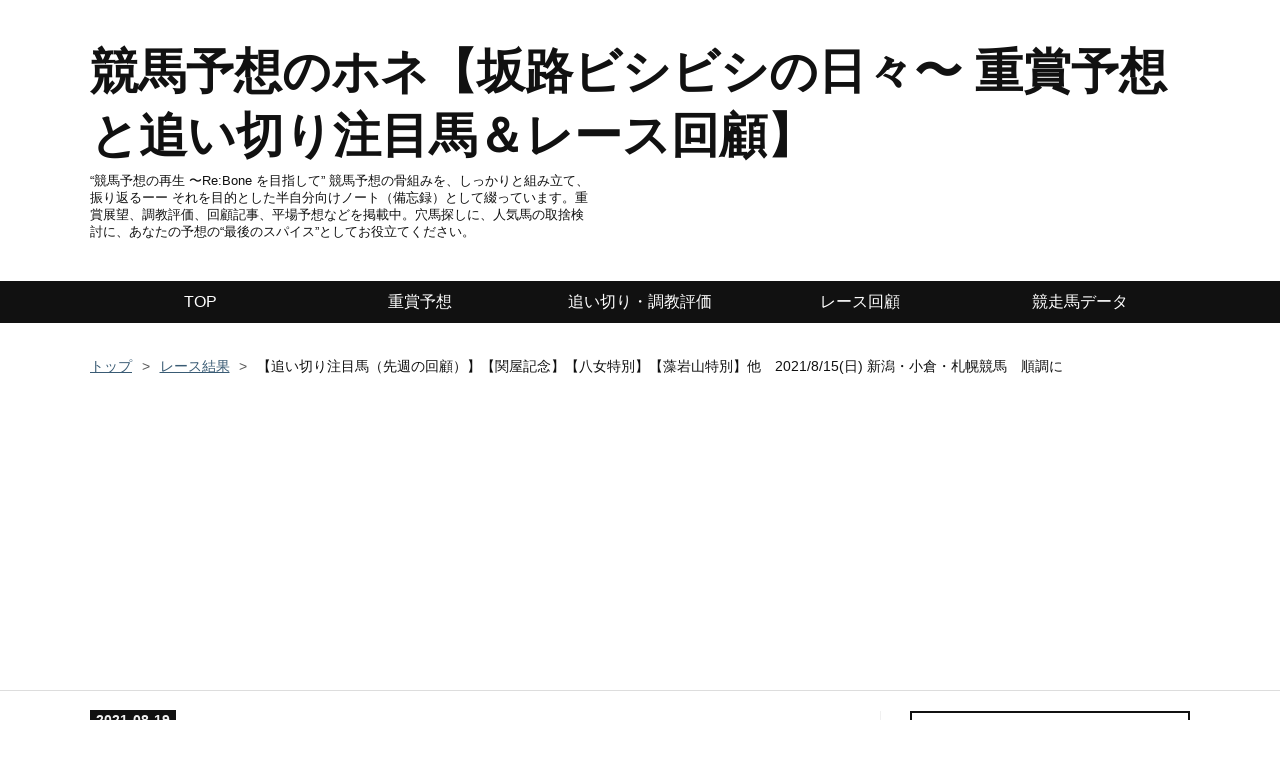

--- FILE ---
content_type: text/html; charset=utf-8
request_url: https://www.yosounohone.com/entry/kaiko-2021-8-15
body_size: 16238
content:
<!DOCTYPE html>
<html
  lang="ja"

data-admin-domain="//blog.hatena.ne.jp"
data-admin-origin="https://blog.hatena.ne.jp"
data-author="yosounohone"
data-avail-langs="ja en"
data-blog="yosounohone.hatenablog.com"
data-blog-host="yosounohone.hatenablog.com"
data-blog-is-public="1"
data-blog-name="競馬予想のホネ【坂路ビシビシの日々〜 重賞予想と追い切り注目馬＆レース回顧】"
data-blog-owner="yosounohone"
data-blog-show-ads=""
data-blog-show-sleeping-ads=""
data-blog-uri="https://www.yosounohone.com/"
data-blog-uuid="17680117126965693228"
data-blogs-uri-base="https://www.yosounohone.com"
data-brand="pro"
data-data-layer="{&quot;hatenablog&quot;:{&quot;admin&quot;:{},&quot;analytics&quot;:{&quot;brand_property_id&quot;:&quot;&quot;,&quot;measurement_id&quot;:&quot;G-1JSF8Z2H4H&quot;,&quot;non_sampling_property_id&quot;:&quot;&quot;,&quot;property_id&quot;:&quot;UA-134628582-1&quot;,&quot;separated_property_id&quot;:&quot;UA-29716941-19&quot;},&quot;blog&quot;:{&quot;blog_id&quot;:&quot;17680117126965693228&quot;,&quot;content_seems_japanese&quot;:&quot;true&quot;,&quot;disable_ads&quot;:&quot;custom_domain&quot;,&quot;enable_ads&quot;:&quot;false&quot;,&quot;enable_keyword_link&quot;:&quot;false&quot;,&quot;entry_show_footer_related_entries&quot;:&quot;true&quot;,&quot;force_pc_view&quot;:&quot;true&quot;,&quot;is_public&quot;:&quot;true&quot;,&quot;is_responsive_view&quot;:&quot;true&quot;,&quot;is_sleeping&quot;:&quot;false&quot;,&quot;lang&quot;:&quot;ja&quot;,&quot;name&quot;:&quot;\u7af6\u99ac\u4e88\u60f3\u306e\u30db\u30cd\u3010\u5742\u8def\u30d3\u30b7\u30d3\u30b7\u306e\u65e5\u3005\u301c \u91cd\u8cde\u4e88\u60f3\u3068\u8ffd\u3044\u5207\u308a\u6ce8\u76ee\u99ac\uff06\u30ec\u30fc\u30b9\u56de\u9867\u3011&quot;,&quot;owner_name&quot;:&quot;yosounohone&quot;,&quot;uri&quot;:&quot;https://www.yosounohone.com/&quot;},&quot;brand&quot;:&quot;pro&quot;,&quot;page_id&quot;:&quot;entry&quot;,&quot;permalink_entry&quot;:{&quot;author_name&quot;:&quot;yosounohone&quot;,&quot;categories&quot;:&quot;\u30ec\u30fc\u30b9\u7d50\u679c\t\u56de\u9867\u7de8\t\u8ffd\u3044\u5207\u308a&quot;,&quot;character_count&quot;:1782,&quot;date&quot;:&quot;2021-08-19&quot;,&quot;entry_id&quot;:&quot;26006613798540308&quot;,&quot;first_category&quot;:&quot;\u30ec\u30fc\u30b9\u7d50\u679c&quot;,&quot;hour&quot;:&quot;9&quot;,&quot;title&quot;:&quot;\u3010\u8ffd\u3044\u5207\u308a\u6ce8\u76ee\u99ac\uff08\u5148\u9031\u306e\u56de\u9867\uff09\u3011\u3010\u95a2\u5c4b\u8a18\u5ff5\u3011\u3010\u516b\u5973\u7279\u5225\u3011\u3010\u85fb\u5ca9\u5c71\u7279\u5225\u3011\u4ed6\u30002021/8/15(\u65e5) \u65b0\u6f5f\u30fb\u5c0f\u5009\u30fb\u672d\u5e4c\u7af6\u99ac\u3000\u9806\u8abf\u306b&quot;,&quot;uri&quot;:&quot;https://www.yosounohone.com/entry/kaiko-2021-8-15&quot;},&quot;pro&quot;:&quot;pro&quot;,&quot;router_type&quot;:&quot;blogs&quot;}}"
data-device="pc"
data-dont-recommend-pro="false"
data-global-domain="https://hatena.blog"
data-globalheader-color="b"
data-globalheader-type="pc"
data-has-touch-view="1"
data-help-url="https://help.hatenablog.com"
data-hide-header="1"
data-no-suggest-touch-view="1"
data-page="entry"
data-parts-domain="https://hatenablog-parts.com"
data-plus-available="1"
data-pro="true"
data-router-type="blogs"
data-sentry-dsn="https://03a33e4781a24cf2885099fed222b56d@sentry.io/1195218"
data-sentry-environment="production"
data-sentry-sample-rate="0.1"
data-static-domain="https://cdn.blog.st-hatena.com"
data-version="3d50a683c86fed692c38a9e0bb3242"




  data-initial-state="{}"

  >
  <head prefix="og: http://ogp.me/ns# fb: http://ogp.me/ns/fb# article: http://ogp.me/ns/article#">

  

  
  <meta name="viewport" content="width=device-width, initial-scale=1.0" />


  


  

  <meta name="robots" content="max-image-preview:large" />


  <meta charset="utf-8"/>
  <meta http-equiv="X-UA-Compatible" content="IE=7; IE=9; IE=10; IE=11" />
  <title>【追い切り注目馬（先週の回顧）】【関屋記念】【八女特別】【藻岩山特別】他　2021/8/15(日) 新潟・小倉・札幌競馬　順調に - 競馬予想のホネ【坂路ビシビシの日々〜 重賞予想と追い切り注目馬＆レース回顧】</title>

  
  <link rel="canonical" href="https://www.yosounohone.com/entry/kaiko-2021-8-15"/>



  

<meta itemprop="name" content="【追い切り注目馬（先週の回顧）】【関屋記念】【八女特別】【藻岩山特別】他　2021/8/15(日) 新潟・小倉・札幌競馬　順調に - 競馬予想のホネ【坂路ビシビシの日々〜 重賞予想と追い切り注目馬＆レース回顧】"/>

  <meta itemprop="image" content="https://cdn.image.st-hatena.com/image/scale/d81afc673dfff1263427f261681dcb063d5f433f/backend=imagemagick;version=1;width=1300/https%3A%2F%2Fcdn-ak.f.st-hatena.com%2Fimages%2Ffotolife%2Fy%2Fyosounohone%2F20200625%2F20200625072544.jpg"/>


  <meta property="og:title" content="【追い切り注目馬（先週の回顧）】【関屋記念】【八女特別】【藻岩山特別】他　2021/8/15(日) 新潟・小倉・札幌競馬　順調に - 競馬予想のホネ【坂路ビシビシの日々〜 重賞予想と追い切り注目馬＆レース回顧】"/>
<meta property="og:type" content="article"/>
  <meta property="og:url" content="https://www.yosounohone.com/entry/kaiko-2021-8-15"/>

  <meta property="og:image" content="https://cdn.image.st-hatena.com/image/scale/d81afc673dfff1263427f261681dcb063d5f433f/backend=imagemagick;version=1;width=1300/https%3A%2F%2Fcdn-ak.f.st-hatena.com%2Fimages%2Ffotolife%2Fy%2Fyosounohone%2F20200625%2F20200625072544.jpg"/>

<meta property="og:image:alt" content="【追い切り注目馬（先週の回顧）】【関屋記念】【八女特別】【藻岩山特別】他　2021/8/15(日) 新潟・小倉・札幌競馬　順調に - 競馬予想のホネ【坂路ビシビシの日々〜 重賞予想と追い切り注目馬＆レース回顧】"/>
    <meta property="og:description" content="【関屋記念 2021】【八女特別】【藻岩山特別】含む、各レースの追い切り（調教）注目馬を中心とした、レースの分析・評価のまとめ。" />
<meta property="og:site_name" content="競馬予想のホネ【坂路ビシビシの日々〜 重賞予想と追い切り注目馬＆レース回顧】"/>

  <meta property="article:published_time" content="2021-08-19T00:00:00Z" />

    <meta property="article:tag" content="レース結果" />
    <meta property="article:tag" content="回顧編" />
    <meta property="article:tag" content="追い切り" />
      <meta name="twitter:card"  content="summary_large_image" />
    <meta name="twitter:image" content="https://cdn.image.st-hatena.com/image/scale/d81afc673dfff1263427f261681dcb063d5f433f/backend=imagemagick;version=1;width=1300/https%3A%2F%2Fcdn-ak.f.st-hatena.com%2Fimages%2Ffotolife%2Fy%2Fyosounohone%2F20200625%2F20200625072544.jpg" />  <meta name="twitter:title" content="【追い切り注目馬（先週の回顧）】【関屋記念】【八女特別】【藻岩山特別】他　2021/8/15(日) 新潟・小倉・札幌競馬　順調に - 競馬予想のホネ【坂路ビシビシの日々〜 重賞予想と追い切り注目馬＆レース回顧】" />    <meta name="twitter:description" content="【関屋記念 2021】【八女特別】【藻岩山特別】含む、各レースの追い切り（調教）注目馬を中心とした、レースの分析・評価のまとめ。" />  <meta name="twitter:app:name:iphone" content="はてなブログアプリ" />
  <meta name="twitter:app:id:iphone" content="583299321" />
  <meta name="twitter:app:url:iphone" content="hatenablog:///open?uri=https%3A%2F%2Fwww.yosounohone.com%2Fentry%2Fkaiko-2021-8-15" />  <meta name="twitter:site" content="@yosounohone" />
  
    <meta name="description" content="【関屋記念 2021】【八女特別】【藻岩山特別】含む、各レースの追い切り（調教）注目馬を中心とした、レースの分析・評価のまとめ。" />
    <meta name="google-site-verification" content="pQ4gawU6PDvDIXoNnbWD9hFq-fAKA5mjCEiUsKbBpJM" />
    <meta name="keywords" content="重賞予想,追い切り,レース回顧,競馬" />


  
<script
  id="embed-gtm-data-layer-loader"
  data-data-layer-page-specific="{&quot;hatenablog&quot;:{&quot;blogs_permalink&quot;:{&quot;has_related_entries_with_elasticsearch&quot;:&quot;true&quot;,&quot;entry_afc_issued&quot;:&quot;false&quot;,&quot;is_blog_sleeping&quot;:&quot;false&quot;,&quot;blog_afc_issued&quot;:&quot;false&quot;,&quot;is_author_pro&quot;:&quot;true&quot;}}}"
>
(function() {
  function loadDataLayer(elem, attrName) {
    if (!elem) { return {}; }
    var json = elem.getAttribute(attrName);
    if (!json) { return {}; }
    return JSON.parse(json);
  }

  var globalVariables = loadDataLayer(
    document.documentElement,
    'data-data-layer'
  );
  var pageSpecificVariables = loadDataLayer(
    document.getElementById('embed-gtm-data-layer-loader'),
    'data-data-layer-page-specific'
  );

  var variables = [globalVariables, pageSpecificVariables];

  if (!window.dataLayer) {
    window.dataLayer = [];
  }

  for (var i = 0; i < variables.length; i++) {
    window.dataLayer.push(variables[i]);
  }
})();
</script>

<!-- Google Tag Manager -->
<script>(function(w,d,s,l,i){w[l]=w[l]||[];w[l].push({'gtm.start':
new Date().getTime(),event:'gtm.js'});var f=d.getElementsByTagName(s)[0],
j=d.createElement(s),dl=l!='dataLayer'?'&l='+l:'';j.async=true;j.src=
'https://www.googletagmanager.com/gtm.js?id='+i+dl;f.parentNode.insertBefore(j,f);
})(window,document,'script','dataLayer','GTM-P4CXTW');</script>
<!-- End Google Tag Manager -->











  <link rel="shortcut icon" href="https://www.yosounohone.com/icon/favicon">
<link rel="apple-touch-icon" href="https://www.yosounohone.com/icon/touch">
<link rel="icon" sizes="192x192" href="https://www.yosounohone.com/icon/link">

  

<link rel="alternate" type="application/atom+xml" title="Atom" href="https://www.yosounohone.com/feed"/>
<link rel="alternate" type="application/rss+xml" title="RSS2.0" href="https://www.yosounohone.com/rss"/>

  <link rel="alternate" type="application/json+oembed" href="https://hatena.blog/oembed?url=https%3A%2F%2Fwww.yosounohone.com%2Fentry%2Fkaiko-2021-8-15&amp;format=json" title="oEmbed Profile of 【追い切り注目馬（先週の回顧）】【関屋記念】【八女特別】【藻岩山特別】他　2021/8/15(日) 新潟・小倉・札幌競馬　順調に"/>
<link rel="alternate" type="text/xml+oembed" href="https://hatena.blog/oembed?url=https%3A%2F%2Fwww.yosounohone.com%2Fentry%2Fkaiko-2021-8-15&amp;format=xml" title="oEmbed Profile of 【追い切り注目馬（先週の回顧）】【関屋記念】【八女特別】【藻岩山特別】他　2021/8/15(日) 新潟・小倉・札幌競馬　順調に"/>
  
  <link rel="author" href="http://www.hatena.ne.jp/yosounohone/">

  

  
      <link rel="preload" href="https://cdn-ak.f.st-hatena.com/images/fotolife/y/yosounohone/20190318/20190318151915.jpg" as="image"/>
      <link rel="preload" href="https://cdn-ak.f.st-hatena.com/images/fotolife/y/yosounohone/20200625/20200625072544.jpg" as="image"/>


  
    
<link rel="stylesheet" type="text/css" href="https://cdn.blog.st-hatena.com/css/blog.css?version=3d50a683c86fed692c38a9e0bb3242"/>

    
  <link rel="stylesheet" type="text/css" href="https://usercss.blog.st-hatena.com/blog_style/17680117126965693228/351b0894b6748c6e289f734743a8bbe8f503e416"/>
  
  

  

  
<script> </script>

  
<style>
  div#google_afc_user,
  div.google-afc-user-container,
  div.google_afc_image,
  div.google_afc_blocklink {
      display: block !important;
  }
</style>


  

  
    <script type="application/ld+json">{"@context":"http://schema.org","@type":"Article","dateModified":"2021-08-22T12:46:09+09:00","datePublished":"2021-08-19T09:00:00+09:00","description":"【関屋記念 2021】【八女特別】【藻岩山特別】含む、各レースの追い切り（調教）注目馬を中心とした、レースの分析・評価のまとめ。","headline":"【追い切り注目馬（先週の回顧）】【関屋記念】【八女特別】【藻岩山特別】他 2021/8/15(日) 新潟・小倉・札幌競馬 順調に","image":["https://cdn-ak.f.st-hatena.com/images/fotolife/y/yosounohone/20200625/20200625072544.jpg"],"mainEntityOfPage":{"@id":"https://www.yosounohone.com/entry/kaiko-2021-8-15","@type":"WebPage"}}</script>

  

  <link rel="stylesheet" href="//maxcdn.bootstrapcdn.com/font-awesome/4.4.0/css/font-awesome.min.css">
<script async src="//pagead2.googlesyndication.com/pagead/js/adsbygoogle.js"></script>
<script>
  (adsbygoogle = window.adsbygoogle || []).push({
    google_ad_client: "ca-pub-8520438612306546",
    enable_page_level_ads: true
  });
</script>



<script async src="https://pagead2.googlesyndication.com/pagead/js/adsbygoogle.js"></script>
<script>
     (adsbygoogle = window.adsbygoogle || []).push({
          google_ad_client: "ca-pub-8520438612306546",
          enable_page_level_ads: true
     });
</script>
</head>

  <body class="page-entry enable-top-editarea enable-bottom-editarea category-レース結果 category-回顧編 category-追い切り globalheader-off globalheader-ng-enabled">
    

<div id="globalheader-container"
  data-brand="hatenablog"
  style="display: none"
  >
  <iframe id="globalheader" height="37" frameborder="0" allowTransparency="true"></iframe>
</div>


  
  
  

  <div id="container">
    <div id="container-inner">
      <header id="blog-title" data-brand="hatenablog">
  <div id="blog-title-inner" >
    <div id="blog-title-content">
      <h1 id="title"><a href="https://www.yosounohone.com/">競馬予想のホネ【坂路ビシビシの日々〜 重賞予想と追い切り注目馬＆レース回顧】</a></h1>
      
        <h2 id="blog-description">“競馬予想の再生 〜Re:Bone を目指して”   競馬予想の骨組みを、しっかりと組み立て、振り返るーー それを目的とした半自分向けノート（備忘録）として綴っています。重賞展望、調教評価、回顧記事、平場予想などを掲載中。穴馬探しに、人気馬の取捨検討に、あなたの予想の“最後のスパイス”としてお役立てください。</h2>
      
    </div>
  </div>
</header>

      
  <div id="top-editarea">
    <div id="trigger-point">
</div>
<div id="global-menu">
<div id="mobile-head">
<div id="nav-toggle">
<div>
<span></span>
<span></span>
<span></span>
</div>
</div>
</div>
<ul class="global-menu-list">
<li><a href="https://www.yosounohone.com">TOP</a></li>
<li><a href="https://www.yosounohone.com/archive/category/%E9%87%8D%E8%B3%9E">重賞予想</a></li>
<li><a href="https://www.yosounohone.com/archive/category/%E8%AA%BF%E6%95%99%E7%B7%A8">追い切り・調教評価</a></li>
<li><a href="https://www.yosounohone.com/archive/category/%E5%9B%9E%E9%A1%A7%E7%B7%A8">レース回顧</a></li>
<li><a href="https://www.yosounohone.com/archive/category/%E7%AB%B6%E8%B5%B0%E9%A6%AC%E3%83%87%E3%83%BC%E3%82%BF%E3%83%99%E3%83%BC%E3%82%B9">競走馬データ</a></li>
</ul>
</div>
<script type="text/javascript" src="https://code.jquery.com/jquery-1.11.3.min.js"></script>
<script>
$(function (){
// 変数に代入
var $nav = $('#global-menu');
var $content = $('#content');
var $offsetTop = $('#trigger-point').offset().top;
// 固定メニューの設定
function fixedNav() {
if($(window).scrollTop() > $offsetTop){
            $nav.addClass('fixed');
} else {
            $nav.removeClass('fixed');
}
};
    $(window).scroll(fixedNav);
    $('body').on('touchmove', fixedNav);
// Toggle メニューの設定
    $('#nav-toggle').click(function (){
        $nav.toggleClass('open');
});
    $('#content').click(function (){
if($nav.hasClass('open')){
            $nav.removeClass('open');
}
})
});
</script>
  </div>


      
          <div id="top-box">
    <div class="breadcrumb" data-test-id="breadcrumb">
      <div class="breadcrumb-inner">
        <a class="breadcrumb-link" href="https://www.yosounohone.com/"><span>トップ</span></a>          <span class="breadcrumb-gt">&gt;</span>          <span class="breadcrumb-child">            <a class="breadcrumb-child-link" href="https://www.yosounohone.com/archive/category/%E3%83%AC%E3%83%BC%E3%82%B9%E7%B5%90%E6%9E%9C"><span>レース結果</span></a>          </span>            <span class="breadcrumb-gt">&gt;</span>          <span class="breadcrumb-child">            <span>【追い切り注目馬（先週の回顧）】【関屋記念】【八女特別】【藻岩山特別】他　2021/8/15(日) 新潟・小倉・札幌競馬　順調に</span>          </span>      </div>
    </div>
  </div>
  <script type="application/ld+json" class="test-breadcrumb-json-ld">
    {"itemListElement":[{"position":1,"item":{"@id":"https://www.yosounohone.com/","name":"トップ"},"@type":"ListItem"},{"item":{"name":"レース結果","@id":"https://www.yosounohone.com/archive/category/%E3%83%AC%E3%83%BC%E3%82%B9%E7%B5%90%E6%9E%9C"},"@type":"ListItem","position":2}],"@context":"http://schema.org","@type":"BreadcrumbList"}
  </script>
      
      




<div id="content" class="hfeed"
  
  >
  <div id="content-inner">
    <div id="wrapper">
      <div id="main">
        <div id="main-inner">
          

          



          
  
  <!-- google_ad_section_start -->
  <!-- rakuten_ad_target_begin -->
  
  
  

  

  
    
      
        <article class="entry hentry test-hentry js-entry-article date-first autopagerize_page_element chars-2000 words-200 mode-html entry-odd" id="entry-26006613798540308" data-keyword-campaign="" data-uuid="26006613798540308" data-publication-type="entry">
  <div class="entry-inner">
    <header class="entry-header">
  
    <div class="date entry-date first">
    <a href="https://www.yosounohone.com/archive/2021/08/19" rel="nofollow">
      <time datetime="2021-08-19T00:00:00Z" title="2021-08-19T00:00:00Z">
        <span class="date-year">2021</span><span class="hyphen">-</span><span class="date-month">08</span><span class="hyphen">-</span><span class="date-day">19</span>
      </time>
    </a>
      </div>
  <h1 class="entry-title">
  <a href="https://www.yosounohone.com/entry/kaiko-2021-8-15" class="entry-title-link bookmark">【追い切り注目馬（先週の回顧）】【関屋記念】【八女特別】【藻岩山特別】他　2021/8/15(日) 新潟・小倉・札幌競馬　順調に</a>
</h1>

  
  

  <div class="entry-categories categories">
    
    <a href="https://www.yosounohone.com/archive/category/%E3%83%AC%E3%83%BC%E3%82%B9%E7%B5%90%E6%9E%9C" class="entry-category-link category-レース結果">レース結果</a>
    
    <a href="https://www.yosounohone.com/archive/category/%E5%9B%9E%E9%A1%A7%E7%B7%A8" class="entry-category-link category-回顧編">回顧編</a>
    
    <a href="https://www.yosounohone.com/archive/category/%E8%BF%BD%E3%81%84%E5%88%87%E3%82%8A" class="entry-category-link category-追い切り">追い切り</a>
    
  </div>


  
  <div class="customized-header">
    <div class="entry-header-html"><link rel="stylesheet" href="https://maxcdn.bootstrapcdn.com/font-awesome/4.5.0/css/font-awesome.min.css">
<!--シェアボタン-->
<div class="share-button">
<div class="share-inner">
<!--はてブ-->
<a href="http://b.hatena.ne.jp/entry/https%3A%2F%2Fwww.yosounohone.com%2Fentry%2Fkaiko-2021-8-15" class="hatena-bookmark-button color" target="_blank" data-hatena-bookmark-title="【追い切り注目馬（先週の回顧）】【関屋記念】【八女特別】【藻岩山特別】他　2021/8/15(日) 新潟・小倉・札幌競馬　順調に" data-hatena-bookmark-layout="simple" title="このエントリーをはてなブックマークに追加"><i class="blogicon-bookmark lg"></i><br> <span class="hatebu-count small-text"><i class="fa fa-spinner fa-spin"></i></span></a>
</div>
</div>
<!-- シェアボタン数のカウント -->
<script>
//Facebookのシェア数を取得
function countFacebook(url, selector) {
$.ajax({
url:'https://graph.facebook.com/',
dataType:'jsonp',
data:{
id:url
}
}).done(function(res){
if ( res.share && res.share.share_count ) {
$( selector ).text( res.share.share_count );
} else {
$( selector ).text( 0 );
}
}).fail(function(){
$(selector).text('0');
});
}
//はてなブックマークではてブ数を取得
function countHatebu(url, selector) {
  $.ajax({
    url:'https://b.hatena.ne.jp/entry.count?callback=?',
    dataType:'jsonp',
    data:{
      url:url
}
}).done(function(res){
    $(selector).text( res || 0 );
}).fail(function(){
    $(selector).text('0');
});
}
$(function(){
  countFacebook('https://www.yosounohone.com/entry/kaiko-2021-8-15', '.facebook-count');
  countHatebu('https://www.yosounohone.com/entry/kaiko-2021-8-15', '.hatebu-count');
});
</script></div>
  </div>


  

</header>

    


    <div class="entry-content hatenablog-entry">
  
    <p><img src="https://cdn-ak.f.st-hatena.com/images/fotolife/y/yosounohone/20200625/20200625072544.jpg" alt="f:id:yosounohone:20200625072544j:plain" loading="lazy" title="" class="hatena-fotolife" itemprop="image" width="1200" height="900" /></p>
<p><a href="https://blog.with2.net/link/?1997056" target="_blank" rel="noopener"><span style="font-size: 150%;"><span style="color: #2196f3;"><span style="color: #0000cc;"><span style="color: #dd830c;">■ブログランキング参加中です</span></span></span></span><span style="color: #dd830c;">（記事が参考になったという方は是非クリックで応援をお願いします）</span></a></p>
<p> </p>
<p>――圧勝ソーヴァリアント、着々と歩を進めていますね。</p>
<p><strong>目次</strong></p>
<ul class="table-of-contents">
    <li><a href="#4回2日新潟競馬追い切り注目馬-予想と結果">4回2日新潟競馬　追い切り注目馬 予想と結果</a><ul>
            <li><a href="#新潟5R2歳新馬">【新潟5R】2歳新馬</a><ul>
                    <li><a href="#アドマイヤザルミナ">アドマイヤザルミナ</a></li>
                </ul>
            </li>
            <li><a href="#新潟8R3歳以上1勝クラス">【新潟8R】3歳以上1勝クラス</a><ul>
                    <li><a href="#トリプルシックス">トリプルシックス</a></li>
                    <li><a href="#シュロス">シュロス</a></li>
                </ul>
            </li>
            <li><a href="#新潟11R関屋記念-G3">【新潟11R】関屋記念 G3</a><ul>
                    <li><a href="#カラテ">カラテ</a></li>
                </ul>
            </li>
            <li><a href="#新潟12R3歳以上1勝クラス">【新潟12R】3歳以上1勝クラス</a><ul>
                    <li><a href="#アセンダント">アセンダント</a></li>
                </ul>
            </li>
        </ul>
    </li>
    <li><a href="#4回2日小倉競馬追い切り注目馬-予想と結果">4回2日小倉競馬　追い切り注目馬 予想と結果</a><ul>
            <li><a href="#小倉2R3歳未勝利">【小倉2R】3歳未勝利</a><ul>
                    <li><a href="#ダノングロッケン">ダノングロッケン</a></li>
                </ul>
            </li>
            <li><a href="#小倉12R八女特別">【小倉12R】八女特別</a><ul>
                    <li><a href="#ハリーバローズ">ハリーバローズ</a></li>
                </ul>
            </li>
        </ul>
    </li>
    <li><a href="#2回2日札幌競馬追い切り注目馬-予想と結果">2回2日札幌競馬　追い切り注目馬 予想と結果</a><ul>
            <li><a href="#札幌3R3歳未勝利">【札幌3R】3歳未勝利</a><ul>
                    <li><a href="#ウィリアムバローズ">ウィリアムバローズ</a></li>
                </ul>
            </li>
            <li><a href="#札幌12R藻岩山特別">【札幌12R】藻岩山特別</a><ul>
                    <li><a href="#ソーヴァリアント">ソーヴァリアント</a></li>
                </ul>
            </li>
        </ul>
    </li>
</ul>
<p><strong>レース回顧　関屋記念 2021 </strong></p>
<p><iframe src="https://hatenablog-parts.com/embed?url=https%3A%2F%2Fwww.yosounohone.com%2Fentry%2Fkaiko-sekiyakinen-2021" title="【関屋記念 2021  レース回顧・結果】展開を味方にしていない勝利 - 競馬予想のホネ【坂路ビシビシの日々〜 重賞予想と追い切り注目馬＆レース回顧】" class="embed-card embed-blogcard" scrolling="no" style="display: block; width: 100%; height: 190px; max-width: 500px; margin: 10px 0px;" frameborder="0"></iframe><cite class="hatena-citation"><a href="https://www.yosounohone.com/entry/kaiko-sekiyakinen-2021">www.yosounohone.com</a></cite></p>
<p><strong>レース回顧　小倉記念 2021</strong></p>
<p><iframe src="https://hatenablog-parts.com/embed?url=https%3A%2F%2Fwww.yosounohone.com%2Fentry%2Fkaiko-kokurakinen-2021" title="【小倉記念 2021  レース回顧・結果】ユアマイヒーロー　〜予見、レース見、危険 - 競馬予想のホネ【坂路ビシビシの日々〜 重賞予想と追い切り注目馬＆レース回顧】" class="embed-card embed-blogcard" scrolling="no" style="display: block; width: 100%; height: 190px; max-width: 500px; margin: 10px 0px;" frameborder="0"></iframe><cite class="hatena-citation"><a href="https://www.yosounohone.com/entry/kaiko-kokurakinen-2021">www.yosounohone.com</a></cite></p>
<h3 id="4回2日新潟競馬追い切り注目馬-予想と結果"><span style="font-weight: bold;">4回2日新潟競馬　追い切り注目馬 予想と結果</span></h3>
<p> </p>
<p> </p>
<p> </p>
<h4 id="新潟5R2歳新馬"><strong>【新潟5R】2歳新馬</strong></h4>
<h5 id="アドマイヤザルミナ"><span style="color: #0000cc;"><span style="color: #000000;">アドマイヤザルミナ</span></span></h5>
<p><strong><span style="color: #0000cc;"><span style="color: #000000;"><span style="color: #0000cc;">予想➡➡➡</span>▲</span></span></strong></p>
<p>当日朝紙面チェックにて最終追い切りを評価して</p>
<p> </p>
<p><strong><span style="color: #ff0000;">結果➡➡➡<span style="color: #000000;">9</span></span><span style="color: #000000;">着</span></strong></p>
<p>追われて全く伸びずで、正直ここまで負ける馬ではないと思うので、スピード不足か気持ちの面か。</p>
<p> </p>
<p> </p>
<p> </p>
<h4 id="新潟8R3歳以上1勝クラス">【新潟8R】3歳以上1勝クラス</h4>
<h5 id="トリプルシックス">トリプルシックス</h5>
<p><strong><span style="color: #0000cc;"><span style="color: #000000;"><span style="color: #0000cc;">予想➡➡➡</span>☆</span></span></strong></p>
<blockquote>
<p>7/21美浦南W＆8/4美浦南W＆8/11美浦南W★★★</p>
</blockquote>
<p> </p>
<p><strong><span style="color: #ff0000;">結果➡➡➡<span style="color: #000000;">1</span></span><span style="color: #000000;">着</span></strong></p>
<p>スタートダッシュ良く、後続もあまりにも付いてこずのマイペース逃げで、この日では低レベルと言わざるをえない1勝クラスでの1分10秒台後半V。</p>
<p> </p>
<p> </p>
<h5 id="シュロス">シュロス</h5>
<p><strong><span style="color: #0000cc;"><span style="color: #000000;"><span style="color: #0000cc;">予想➡➡➡</span>◯</span></span></strong></p>
<blockquote>
<p>7/28美浦南W＆8/12美浦坂路★</p>
</blockquote>
<p> </p>
<p><strong><span style="color: #ff0000;">結果➡➡➡<span style="color: #000000;">5</span></span><span style="color: #000000;">着</span></strong></p>
<div>周りが低レベルゆえなんとも言えないが、とりあえず間隔を空けて未勝利のみでもクラス一発に向けて足がかりは掴んだという印象。
<p> </p>
<p> </p>
<p> </p>
</div>
<h4 id="新潟11R関屋記念-G3">【新潟11R】関屋記念 G3</h4>
<h5 id="カラテ">カラテ</h5>
<p><strong><span style="color: #0000cc;"><span style="color: #000000;"><span style="color: #0000cc;">予想➡➡➡</span>☆</span></span></strong></p>
<blockquote>
<p>最終追い切り含む中間トータルで★★★</p>
</blockquote>
<p> </p>
<p><strong><span style="color: #ff0000;">結果➡➡➡<span style="color: #000000;">2</span></span><span style="color: #000000;">着</span></strong></p>
<p>調教的には、（今回あまり評価が上がらなかった要因とみられる“動き”を除けば、）最終追い切りの全体51.5秒（単走）を筆頭に、今の美浦坂路なら時計として上々だった中での好走。 </p>
<p> </p>
<p> </p>
<p> </p>
<h4 id="新潟12R3歳以上1勝クラス">【新潟12R】3歳以上1勝クラス</h4>
<h5 id="アセンダント">アセンダント</h5>
<p><strong><span style="color: #0000cc;"><span style="color: #000000;"><span style="color: #0000cc;">予想➡➡➡</span>◎</span></span></strong></p>
<blockquote>
<p>8/7美浦南W＆8/11美浦南W★</p>
</blockquote>
<p> </p>
<p><strong><span style="color: #ff0000;">結果➡➡➡<span style="color: #000000;">1</span></span><span style="color: #000000;">着</span></strong></p>
<p>時計的にも、レースの決まり手（まだまだ内が残るこの日の馬場で、逃げた50キロフミロアがV）的にも、実質的に勝ち馬の内容で、時計さえ極端に速くならなければ十分芝1200mで勝ち上がれて良い。</p>
<p> </p>
<p> </p>
<p> </p>
<h3 id="4回2日小倉競馬追い切り注目馬-予想と結果">4回2日小倉競馬　追い切り注目馬 予想と結果</h3>
<p> </p>
<p> </p>
<p> </p>
<h4 id="小倉2R3歳未勝利"><strong>【小倉2R】3歳未勝利<br /></strong></h4>
<h5 id="ダノングロッケン"><strong>ダノングロッケン</strong></h5>
<p><span style="color: #0000cc;"><strong>予想➡➡➡<span style="color: #000000;">◯</span></strong></span></p>
<blockquote>
<p>最終追い切り栗東CW★★★</p>
</blockquote>
<p> </p>
<p><strong><span style="color: #ff0000;">結果➡➡➡</span>10着</strong></p>
<p>併せた新馬アールヨンクともども、調教好内容に映った（実際に、「しっかり動けるようになった」と師談話も出ていた）なか散った今回となってしまったが、こちらは今や芝なのかもしれず、ダートでもハナに立てた時などまだまだ見限れない。</p>
<p> </p>
<p> </p>
<p> </p>
<h4 id="小倉12R八女特別"><strong>【小倉12R】八女特別</strong></h4>
<h5 id="ハリーバローズ"><strong>ハリーバローズ</strong></h5>
<p><span style="color: #0000cc;"><strong>予想➡➡➡<span style="color: #000000;">◯</span></strong></span></p>
<blockquote>
<p>最終追い切り栗東坂路★★</p>
</blockquote>
<p> </p>
<p><strong><span style="color: #ff0000;">結果➡➡➡</span>14着</strong></p>
<p>この日では決着水準も微妙な中だが、逃げて2番手以下にかなり突かれての大敗だけに仕方ない。</p>
<p> </p>
<p> </p>
<p> </p>
<h3 id="2回2日札幌競馬追い切り注目馬-予想と結果">2回2日札幌競馬　追い切り注目馬 予想と結果</h3>
<p> </p>
<p> </p>
<p> </p>
<h4 id="札幌3R3歳未勝利"><strong>【札幌3R】3歳未勝利<br /></strong></h4>
<h5 id="ウィリアムバローズ"><strong>ウィリアムバローズ</strong></h5>
<p><span style="color: #0000cc;"><strong>予想➡➡➡<span style="color: #000000;">（レースケン）</span></strong></span></p>
<blockquote>
<p>最終追い切り函館W★★★</p>
</blockquote>
<p> </p>
<p><strong><span style="color: #ff0000;">結果➡➡➡</span>1着</strong></p>
<p>（最終的にいい妙味どころも見つからずケンとした一戦だが、）下記ツイートにもある通り、期待に違わぬ強い勝ちっぷり、（この日でこの時計なら）ダートであと1つと言わず2つ勝ててもいいくらいの“初戦”となった。</p>
<p><blockquote data-conversation="none" class="twitter-tweet" data-lang="ja"><p lang="ja" dir="ltr">昨日はメインの札幌ダ追い組2頭に救われた札幌競馬。<br>今日は、5R新馬以外では3R <a href="https://twitter.com/hashtag/%E3%82%A6%E3%82%A3%E3%83%AA%E3%82%A2%E3%83%A0%E3%83%90%E3%83%AD%E3%83%BC%E3%82%BA?src=hash&amp;ref_src=twsrc%5Etfw">#ウィリアムバローズ</a> に期待。<a href="https://t.co/SoZnL4J1GZ">https://t.co/SoZnL4J1GZ</a> <a href="https://twitter.com/hashtag/%E7%AB%B6%E9%A6%AC%E4%BA%88%E6%83%B3?src=hash&amp;ref_src=twsrc%5Etfw">#競馬予想</a> <a href="https://twitter.com/hashtag/%E8%BF%BD%E3%81%84%E5%88%87%E3%82%8A?src=hash&amp;ref_src=twsrc%5Etfw">#追い切り</a> <a href="https://twitter.com/hashtag/UHB%E8%B3%9E?src=hash&amp;ref_src=twsrc%5Etfw">#UHB賞</a> <a href="https://twitter.com/hashtag/%E8%97%BB%E5%B2%A9%E5%B1%B1%E7%89%B9%E5%88%A5?src=hash&amp;ref_src=twsrc%5Etfw">#藻岩山特別</a> <a href="https://twitter.com/hashtag/%E7%9F%B3%E7%8B%A9%E7%89%B9%E5%88%A5?src=hash&amp;ref_src=twsrc%5Etfw">#石狩特別</a></p>&mdash; ホネさん (@yosounohone) <a href="https://twitter.com/yosounohone/status/1426704651592761347?ref_src=twsrc%5Etfw">2021年8月15日</a></blockquote> <script async src="https://platform.twitter.com/widgets.js" charset="utf-8"></script> </p>
<p> </p>
<p> </p>
<p> </p>
<h4 id="札幌12R藻岩山特別"><strong>【札幌12R】藻岩山特別</strong></h4>
<h5 id="ソーヴァリアント"><strong>ソーヴァリアント</strong></h5>
<p><span style="color: #0000cc;"><strong>予想➡➡➡<span style="color: #000000;">（レースケン）</span></strong></span></p>
<blockquote>
<p>最終追い切り函館W★★</p>
</blockquote>
<p> </p>
<p><strong><span style="color: #ff0000;">結果➡➡➡</span>1着</strong></p>
<p>誰の目にも2階級くらい間違っているんじゃないかという楽走でのもので、目イチで追われてG2札幌記念掲示板級時計まであり得るような好内容V。</p>
<p> </p>
<script async="" src="https://pagead2.googlesyndication.com/pagead/js/adsbygoogle.js?client=ca-pub-8520438612306546" crossorigin="anonymous"></script>
<p><ins class="adsbygoogle" style="display: block; text-align: center;" data-ad-layout="in-article" data-ad-format="fluid" data-ad-client="ca-pub-8520438612306546" data-ad-slot="3281352151"> </ins></p>
<script>// <![CDATA[
(adsbygoogle = window.adsbygoogle || []).push({});
// ]]></script>
<p> </p>
    
    




    

  
</div>

    
  <footer class="entry-footer">
    
    <div class="entry-tags-wrapper">
  <div class="entry-tags">
      <span class="entry-tag">
        <a href="https://d.hatena.ne.jp/keyword/%E9%96%A2%E5%B1%8B%E8%A8%98%E5%BF%B5" class="entry-tag-link">
          
          
          <span class="entry-tag-icon">#</span><span class="entry-tag-label">関屋記念</span>
        </a>
      </span>
    
      <span class="entry-tag">
        <a href="https://d.hatena.ne.jp/keyword/%E5%85%AB%E5%A5%B3%E7%89%B9%E5%88%A5" class="entry-tag-link">
          
          
          <span class="entry-tag-icon">#</span><span class="entry-tag-label">八女特別</span>
        </a>
      </span>
    
      <span class="entry-tag">
        <a href="https://d.hatena.ne.jp/keyword/%E8%97%BB%E5%B2%A9%E5%B1%B1%E7%89%B9%E5%88%A5" class="entry-tag-link">
          
          
          <span class="entry-tag-icon">#</span><span class="entry-tag-label">藻岩山特別</span>
        </a>
      </span>
    
      <span class="entry-tag">
        <a href="https://d.hatena.ne.jp/keyword/%E8%BF%BD%E3%81%84%E5%88%87%E3%82%8A" class="entry-tag-link">
          
          
          <span class="entry-tag-icon">#</span><span class="entry-tag-label">追い切り</span>
        </a>
      </span>
    
      <span class="entry-tag">
        <a href="https://d.hatena.ne.jp/keyword/%E3%83%AC%E3%83%BC%E3%82%B9%E5%9B%9E%E9%A1%A7" class="entry-tag-link">
          
          
          <span class="entry-tag-icon">#</span><span class="entry-tag-label">レース回顧</span>
        </a>
      </span>
    
      <span class="entry-tag">
        <a href="https://d.hatena.ne.jp/keyword/%E3%83%AC%E3%83%BC%E3%82%B9%E7%B5%90%E6%9E%9C" class="entry-tag-link">
          
          
          <span class="entry-tag-icon">#</span><span class="entry-tag-label">レース結果</span>
        </a>
      </span>
    
      <span class="entry-tag">
        <a href="https://d.hatena.ne.jp/keyword/%E3%83%AC%E3%83%BC%E3%82%B9%E5%88%86%E6%9E%90" class="entry-tag-link">
          
          
          <span class="entry-tag-icon">#</span><span class="entry-tag-label">レース分析</span>
        </a>
      </span>
    
      <span class="entry-tag">
        <a href="https://d.hatena.ne.jp/keyword/%E7%AB%B6%E9%A6%AC" class="entry-tag-link">
          
          
          <span class="entry-tag-icon">#</span><span class="entry-tag-label">競馬</span>
        </a>
      </span>
    
      <span class="entry-tag">
        <a href="https://d.hatena.ne.jp/keyword/%E7%AB%B6%E9%A6%AC%E4%BA%88%E6%83%B3" class="entry-tag-link">
          
          
          <span class="entry-tag-icon">#</span><span class="entry-tag-label">競馬予想</span>
        </a>
      </span>
      </div>
</div>

    <p class="entry-footer-section track-inview-by-gtm" data-gtm-track-json="{&quot;area&quot;: &quot;finish_reading&quot;}">
  <span class="author vcard"><span class="fn" data-load-nickname="1" data-user-name="yosounohone" >yosounohone</span></span>
  <span class="entry-footer-time"><a href="https://www.yosounohone.com/entry/kaiko-2021-8-15"><time data-relative datetime="2021-08-19T00:00:00Z" title="2021-08-19T00:00:00Z" class="updated">2021-08-19 09:00</time></a></span>
  
  
  
</p>

    

    
<div class="social-buttons">
  
  
    <div class="social-button-item">
      <a href="https://b.hatena.ne.jp/entry/s/www.yosounohone.com/entry/kaiko-2021-8-15" class="hatena-bookmark-button" data-hatena-bookmark-url="https://www.yosounohone.com/entry/kaiko-2021-8-15" data-hatena-bookmark-layout="vertical-balloon" data-hatena-bookmark-lang="ja" title="この記事をはてなブックマークに追加"><img src="https://b.st-hatena.com/images/entry-button/button-only.gif" alt="この記事をはてなブックマークに追加" width="20" height="20" style="border: none;" /></a>
    </div>
  
  
  
  
  
  
  
  
</div>

    

    <div class="customized-footer">
      

        

          <div class="entry-footer-modules" id="entry-footer-secondary-modules">      
<div class="hatena-module hatena-module-related-entries" >
      
  <!-- Hatena-Epic-has-related-entries-with-elasticsearch:true -->
  <div class="hatena-module-title">
    関連記事
  </div>
  <div class="hatena-module-body">
    <ul class="related-entries hatena-urllist urllist-with-thumbnails">
  
  
    
    <li class="urllist-item related-entries-item">
      <div class="urllist-item-inner related-entries-item-inner">
        
          
                      <a class="urllist-image-link related-entries-image-link" href="https://www.yosounohone.com/entry/kaiko-2022-9-4">
  <img alt="【追い切り注目馬（先週の回顧）】【新潟記念】【小倉2歳S】【宗像特別】他　2022/9/4(日) 新潟・小倉・札幌競馬　目をつぶった部分" src="https://cdn.image.st-hatena.com/image/square/50dbd49a48c55cfd28ede910f845a89549634504/backend=imagemagick;height=100;version=1;width=100/https%3A%2F%2Fcdn-ak.f.st-hatena.com%2Fimages%2Ffotolife%2Fy%2Fyosounohone%2F20220922%2F20220922070934.jpg" class="urllist-image related-entries-image" title="【追い切り注目馬（先週の回顧）】【新潟記念】【小倉2歳S】【宗像特別】他　2022/9/4(日) 新潟・小倉・札幌競馬　目をつぶった部分" width="100" height="100" loading="lazy">
</a>
            <div class="urllist-date-link related-entries-date-link">
  <a href="https://www.yosounohone.com/archive/2022/09/22" rel="nofollow">
    <time datetime="2022-09-21T22:17:00Z" title="2022年9月22日">
      2022-09-22
    </time>
  </a>
</div>

          <a href="https://www.yosounohone.com/entry/kaiko-2022-9-4" class="urllist-title-link related-entries-title-link  urllist-title related-entries-title">【追い切り注目馬（先週の回顧）】【新潟記念】【小倉2歳S】【宗像特別】他 2022/9/4(日) 新…</a>


          
          

                      <div class="urllist-entry-body related-entries-entry-body">【新潟記念】【小倉2歳S】【宗像特別】含む、各レースの追い切…</div>
      </div>
    </li>
  
    
    <li class="urllist-item related-entries-item">
      <div class="urllist-item-inner related-entries-item-inner">
        
          
                      <a class="urllist-image-link related-entries-image-link" href="https://www.yosounohone.com/entry/niigata-2022-9-4">
  <img alt="【追い切り注目馬】【新潟記念】【飯豊特別】【雷光特別】他　2022/9/4(日) 新潟競馬　坂路時計は好印象" src="https://cdn.image.st-hatena.com/image/square/14c1750317940fe92f6aec7871fbb6b03fcd14fc/backend=imagemagick;height=100;version=1;width=100/https%3A%2F%2Fcdn-ak.f.st-hatena.com%2Fimages%2Ffotolife%2Fy%2Fyosounohone%2F20220902%2F20220902093741.jpg" class="urllist-image related-entries-image" title="【追い切り注目馬】【新潟記念】【飯豊特別】【雷光特別】他　2022/9/4(日) 新潟競馬　坂路時計は好印象" width="100" height="100" loading="lazy">
</a>
            <div class="urllist-date-link related-entries-date-link">
  <a href="https://www.yosounohone.com/archive/2022/09/02" rel="nofollow">
    <time datetime="2022-09-02T00:46:00Z" title="2022年9月2日">
      2022-09-02
    </time>
  </a>
</div>

          <a href="https://www.yosounohone.com/entry/niigata-2022-9-4" class="urllist-title-link related-entries-title-link  urllist-title related-entries-title">【追い切り注目馬】【新潟記念】【飯豊特別】【雷光特別】他 2022/9/4(日) 新潟競馬 坂路時計…</a>


          
          

                      <div class="urllist-entry-body related-entries-entry-body">【新潟記念】【飯豊特別】【雷光特別】含む、新潟競馬の各レー…</div>
      </div>
    </li>
  
    
    <li class="urllist-item related-entries-item">
      <div class="urllist-item-inner related-entries-item-inner">
        
          
                      <a class="urllist-image-link related-entries-image-link" href="https://www.yosounohone.com/entry/niigata-2022-9-3">
  <img alt="【追い切り注目馬】【古町S】他　2022/9/3(土) 新潟競馬　併せ上々ラップの明け初戦" src="https://cdn.image.st-hatena.com/image/square/39c6c4ba0f52b0103212f50497fdfd15e75bac51/backend=imagemagick;height=100;version=1;width=100/https%3A%2F%2Fcdn-ak.f.st-hatena.com%2Fimages%2Ffotolife%2Fy%2Fyosounohone%2F20220902%2F20220902070810.jpg" class="urllist-image related-entries-image" title="【追い切り注目馬】【古町S】他　2022/9/3(土) 新潟競馬　併せ上々ラップの明け初戦" width="100" height="100" loading="lazy">
</a>
            <div class="urllist-date-link related-entries-date-link">
  <a href="https://www.yosounohone.com/archive/2022/09/02" rel="nofollow">
    <time datetime="2022-09-01T22:14:00Z" title="2022年9月2日">
      2022-09-02
    </time>
  </a>
</div>

          <a href="https://www.yosounohone.com/entry/niigata-2022-9-3" class="urllist-title-link related-entries-title-link  urllist-title related-entries-title">【追い切り注目馬】【古町S】他 2022/9/3(土) 新潟競馬 併せ上々ラップの明け初戦</a>


          
          

                      <div class="urllist-entry-body related-entries-entry-body">【古町S】含む、新潟競馬の各レース、追い切り評価です。穴馬探…</div>
      </div>
    </li>
  
    
    <li class="urllist-item related-entries-item">
      <div class="urllist-item-inner related-entries-item-inner">
        
          
                      <a class="urllist-image-link related-entries-image-link" href="https://www.yosounohone.com/entry/kaiko-2022-8-13">
  <img alt="【追い切り注目馬（先週の回顧）】【阿蘇S】【TVh賞】【新発田城特別】他　2022/8/13(土) 新潟・小倉・札幌競馬　アッシェンプッテル一発も…" src="https://cdn.image.st-hatena.com/image/square/8f938adb348fcaf36e59814fe9051cd8378efb64/backend=imagemagick;height=100;version=1;width=100/https%3A%2F%2Fcdn-ak.f.st-hatena.com%2Fimages%2Ffotolife%2Fy%2Fyosounohone%2F20220824%2F20220824074531.jpg" class="urllist-image related-entries-image" title="【追い切り注目馬（先週の回顧）】【阿蘇S】【TVh賞】【新発田城特別】他　2022/8/13(土) 新潟・小倉・札幌競馬　アッシェンプッテル一発も…" width="100" height="100" loading="lazy">
</a>
            <div class="urllist-date-link related-entries-date-link">
  <a href="https://www.yosounohone.com/archive/2022/08/24" rel="nofollow">
    <time datetime="2022-08-24T00:00:00Z" title="2022年8月24日">
      2022-08-24
    </time>
  </a>
</div>

          <a href="https://www.yosounohone.com/entry/kaiko-2022-8-13" class="urllist-title-link related-entries-title-link  urllist-title related-entries-title">【追い切り注目馬（先週の回顧）】【阿蘇S】【TVh賞】【新発田城特別】他 2022/8/13(土) …</a>


          
          

                      <div class="urllist-entry-body related-entries-entry-body">【阿蘇S】【TVh賞】【新発田城特別】含む、各レースの追い切り…</div>
      </div>
    </li>
  
    
    <li class="urllist-item related-entries-item">
      <div class="urllist-item-inner related-entries-item-inner">
        
          
                      <a class="urllist-image-link related-entries-image-link" href="https://www.yosounohone.com/entry/niigata-2022-8-21">
  <img alt="【追い切り注目馬】【NST賞】【阿賀野川特別】【閃光特別】他　2022/8/21(日) 新潟競馬　入念に仕上げられて" src="https://cdn.image.st-hatena.com/image/square/752f148a3a7ce702a07e232637a5f0d3d31b2c9f/backend=imagemagick;height=100;version=1;width=100/https%3A%2F%2Fcdn-ak.f.st-hatena.com%2Fimages%2Ffotolife%2Fy%2Fyosounohone%2F20220819%2F20220819081904.jpg" class="urllist-image related-entries-image" title="【追い切り注目馬】【NST賞】【阿賀野川特別】【閃光特別】他　2022/8/21(日) 新潟競馬　入念に仕上げられて" width="100" height="100" loading="lazy">
</a>
            <div class="urllist-date-link related-entries-date-link">
  <a href="https://www.yosounohone.com/archive/2022/08/19" rel="nofollow">
    <time datetime="2022-08-18T23:25:00Z" title="2022年8月19日">
      2022-08-19
    </time>
  </a>
</div>

          <a href="https://www.yosounohone.com/entry/niigata-2022-8-21" class="urllist-title-link related-entries-title-link  urllist-title related-entries-title">【追い切り注目馬】【NST賞】【阿賀野川特別】【閃光特別】他 2022/8/21(日) 新潟競馬 入…</a>


          
          

                      <div class="urllist-entry-body related-entries-entry-body">【NST賞】【阿賀野川特別】【閃光特別】含む、新潟競馬の各レー…</div>
      </div>
    </li>
  
</ul>

  </div>
</div>
  </div>
        
  <div class="entry-footer-html"><p style="text-align: center;"><span style="font-size:
70%;">スポンサーリンク</span><br />
<script async src="//pagead2.googlesyndication.com/pagead/js/adsbygoogle.js"></script>
<ins class="adsbygoogle"
     style="display:block; text-align:center;"
     data-ad-layout="in-article"
     data-ad-format="fluid"
     data-ad-client="ca-pub-8520438612306546"
     data-ad-slot="9654091332"></ins>
<script>
     (adsbygoogle = window.adsbygoogle || []).push({});
</script>
</p>
<link rel="stylesheet" href="https://maxcdn.bootstrapcdn.com/font-awesome/4.5.0/css/font-awesome.min.css">
<!--シェアボタン-->
<div class="share-button">
<div class="share-inner">
<!--はてブ-->
<a href="http://b.hatena.ne.jp/entry/https%3A%2F%2Fwww.yosounohone.com%2Fentry%2Fkaiko-2021-8-15" class="hatena-bookmark-button color" target="_blank" data-hatena-bookmark-title="【追い切り注目馬（先週の回顧）】【関屋記念】【八女特別】【藻岩山特別】他　2021/8/15(日) 新潟・小倉・札幌競馬　順調に" data-hatena-bookmark-layout="simple" title="このエントリーをはてなブックマークに追加"><i class="blogicon-bookmark lg"></i><br> <span class="hatebu-count small-text"><i class="fa fa-spinner fa-spin"></i></span></a>
</div>
</div>
<!-- シェアボタン数のカウント -->
<script>
//Facebookのシェア数を取得
function countFacebook(url, selector) {
$.ajax({
url:'https://graph.facebook.com/',
dataType:'jsonp',
data:{
id:url
}
}).done(function(res){
if ( res.share && res.share.share_count ) {
$( selector ).text( res.share.share_count );
} else {
$( selector ).text( 0 );
}
}).fail(function(){
$(selector).text('0');
});
}
//はてなブックマークではてブ数を取得
function countHatebu(url, selector) {
  $.ajax({
    url:'https://b.hatena.ne.jp/entry.count?callback=?',
    dataType:'jsonp',
    data:{
      url:url
}
}).done(function(res){
    $(selector).text( res || 0 );
}).fail(function(){
    $(selector).text('0');
});
}
$(function(){
  countFacebook('https://www.yosounohone.com/entry/kaiko-2021-8-15', '.facebook-count');
  countHatebu('https://www.yosounohone.com/entry/kaiko-2021-8-15', '.hatebu-count');
});
</script>
<div class="reader-button color">
<a href="http://blog.hatena.ne.jp/yosounohone/www.yosounohone.com/subscribe">読者になる</a>
</div></div>


      
    </div>
    
  <div class="comment-box js-comment-box">
    
    <ul class="comment js-comment">
      <li class="read-more-comments" style="display: none;"><a>もっと読む</a></li>
    </ul>
    
      <a class="leave-comment-title js-leave-comment-title">コメントを書く</a>
    
  </div>

  </footer>

  </div>
</article>

      
      
    
  

  
  <!-- rakuten_ad_target_end -->
  <!-- google_ad_section_end -->
  
  
  
  <div class="pager pager-permalink permalink">
    
      
      <span class="pager-prev">
        <a href="https://www.yosounohone.com/entry/kitakyushukinen-2021" rel="prev">
          <span class="pager-arrow">&laquo; </span>
          【北九州記念 2021 予想】追い切り･ラップ…
        </a>
      </span>
    
    
      
      <span class="pager-next">
        <a href="https://www.yosounohone.com/entry/kaiko-2021-8-14" rel="next">
          【追い切り注目馬（先週の回顧）】【阿蘇S…
          <span class="pager-arrow"> &raquo;</span>
        </a>
      </span>
    
  </div>


  



        </div>
      </div>

      <aside id="box1">
  <div id="box1-inner">
  </div>
</aside>

    </div><!-- #wrapper -->

    
<aside id="box2">
  
  <div id="box2-inner">
    
      
<div class="hatena-module hatena-module-html">
    <div class="hatena-module-title">当日のパドック情報・印変更・馬場状態などはこちらをフォロー！</div>
  <div class="hatena-module-body">
    <A href="https://x.com/yosounohone" target="_blank"><IMG
src="https://cdn-ak.f.st-hatena.com/images/fotolife/y/yosounohone/20240519/20240519113417.jpg"
border="0" alt="X"></A>
  </div>
</div>

    
      
<div class="hatena-module hatena-module-html">
    <div class="hatena-module-title">参考になりましたらクリックで応援よろしくお願いします！</div>
  <div class="hatena-module-body">
    <a href="https://blog.with2.net/link/?id=1997056:2492"target="_blank"><img src="https://blog.with2.net/img/banner/c/banner_2/br_c_2492_2.gif" title="中央競馬ランキング" width="200" height="50"></a><br><a href="https://blog.with2.net/link/?id=1997056:2492"target="_blank" style="font-size: 0.9em;">中央競馬ランキング</a>
  </div>
</div>

    
      

<div class="hatena-module hatena-module-profile">
  <div class="hatena-module-title">
    プロフィール
  </div>
  <div class="hatena-module-body">
    
    <a href="https://www.yosounohone.com/about" class="profile-icon-link">
      <img src="https://cdn.profile-image.st-hatena.com/users/yosounohone/profile.png?1550368059"
      alt="id:yosounohone" class="profile-icon" />
    </a>
    

    
    <span class="id">
      <a href="https://www.yosounohone.com/about" class="hatena-id-link"><span data-load-nickname="1" data-user-name="yosounohone">id:yosounohone</span></a>
      
  
  
    <a href="https://blog.hatena.ne.jp/-/pro?plus_via=blog_plus_badge&amp;utm_source=pro_badge&amp;utm_medium=referral&amp;utm_campaign=register_pro" title="はてなブログPro"><i class="badge-type-pro">はてなブログPro</i></a>
  


    </span>
    

    

    
    <div class="profile-description">
      <p>競馬予想の再生（Re:Bone）を目指し、日々重賞予想と調教分析に励んでいます。ブログを通じて顧みることに力をいれています。（馬券は自己責任でお願いします）</p><p>詳しいプロフィールはこちら<p>☞<a href="https://www.yosounohone.com/profile" target="_blank">ABOUT</a></p><p>お仕事、執筆依頼はこちら<p>☞<a href="https://www.yosounohone.com/contact" target="_blank">CONTACT</a></p>

    </div>
    

    
      <div class="hatena-follow-button-box btn-subscribe js-hatena-follow-button-box"
  
  >

  <a href="#" class="hatena-follow-button js-hatena-follow-button">
    <span class="subscribing">
      <span class="foreground">読者です</span>
      <span class="background">読者をやめる</span>
    </span>
    <span class="unsubscribing" data-track-name="profile-widget-subscribe-button" data-track-once>
      <span class="foreground">読者になる</span>
      <span class="background">読者になる</span>
    </span>
  </a>
  <div class="subscription-count-box js-subscription-count-box">
    <i></i>
    <u></u>
    <span class="subscription-count js-subscription-count">
    </span>
  </div>
</div>

    

    

    <div class="profile-about">
      <a href="https://www.yosounohone.com/about">このブログについて</a>
    </div>

  </div>
</div>

    
      <div class="hatena-module hatena-module-search-box">
  <div class="hatena-module-title">
    検索
  </div>
  <div class="hatena-module-body">
    <form class="search-form" role="search" action="https://www.yosounohone.com/search" method="get">
  <input type="text" name="q" class="search-module-input" value="" placeholder="記事を検索" required>
  <input type="submit" value="検索" class="search-module-button" />
</form>

  </div>
</div>

    
      <div class="hatena-module hatena-module-recent-entries ">
  <div class="hatena-module-title">
    <a href="https://www.yosounohone.com/archive">
      最新記事
    </a>
  </div>
  <div class="hatena-module-body">
    <ul class="recent-entries hatena-urllist urllist-with-thumbnails">
  
  
    
    <li class="urllist-item recent-entries-item">
      <div class="urllist-item-inner recent-entries-item-inner">
        
          
                      <a class="urllist-image-link recent-entries-image-link" href="https://www.yosounohone.com/entry/kaiko-hanshin-c-2025">
  <img alt="【阪神カップ 2025  レース回顧・結果】引っ張るだけ引っ張ってもらい" src="https://cdn.image.st-hatena.com/image/square/8e0a6e3085de5fe1e9feca8ef3f777ff775892b2/backend=imagemagick;height=100;version=1;width=100/https%3A%2F%2Fcdn-ak.f.st-hatena.com%2Fimages%2Ffotolife%2Fy%2Fyosounohone%2F20251230%2F20251230081334.jpg" class="urllist-image recent-entries-image" title="【阪神カップ 2025  レース回顧・結果】引っ張るだけ引っ張ってもらい" width="100" height="100" loading="lazy">
</a>

          <a href="https://www.yosounohone.com/entry/kaiko-hanshin-c-2025" class="urllist-title-link recent-entries-title-link  urllist-title recent-entries-title">【阪神カップ 2025  レース回顧・結果】引っ張るだけ引っ張ってもらい</a>


          
          

                </div>
    </li>
  
    
    <li class="urllist-item recent-entries-item">
      <div class="urllist-item-inner recent-entries-item-inner">
        
          
                      <a class="urllist-image-link recent-entries-image-link" href="https://www.yosounohone.com/entry/kaiko-arimakinen_2025">
  <img alt="【有馬記念 2025  レース回顧・結果】それぞれに難点を抱えた中で" src="https://cdn.image.st-hatena.com/image/square/57f2d626043a21fe30442e71675a5f008ff0c5ca/backend=imagemagick;height=100;version=1;width=100/https%3A%2F%2Fcdn-ak.f.st-hatena.com%2Fimages%2Ffotolife%2Fy%2Fyosounohone%2F20251229%2F20251229095627.jpg" class="urllist-image recent-entries-image" title="【有馬記念 2025  レース回顧・結果】それぞれに難点を抱えた中で" width="100" height="100" loading="lazy">
</a>

          <a href="https://www.yosounohone.com/entry/kaiko-arimakinen_2025" class="urllist-title-link recent-entries-title-link  urllist-title recent-entries-title">【有馬記念 2025  レース回顧・結果】それぞれに難点を抱えた中で</a>


          
          

                </div>
    </li>
  
    
    <li class="urllist-item recent-entries-item">
      <div class="urllist-item-inner recent-entries-item-inner">
        
          
                      <a class="urllist-image-link recent-entries-image-link" href="https://www.yosounohone.com/entry/nakayama-2025-12-28">
  <img alt="【追い切り注目馬】【有馬記念】【フェアウェルS】【ハッピーエンドC】他　2025/12/28(日) 中山競馬　戸惑うなかれ" src="https://cdn.image.st-hatena.com/image/square/01e018d37c46d308fc1f30dddd753586b76f1918/backend=imagemagick;height=100;version=1;width=100/https%3A%2F%2Fcdn-ak.f.st-hatena.com%2Fimages%2Ffotolife%2Fy%2Fyosounohone%2F20251228%2F20251228103625.jpg" class="urllist-image recent-entries-image" title="【追い切り注目馬】【有馬記念】【フェアウェルS】【ハッピーエンドC】他　2025/12/28(日) 中山競馬　戸惑うなかれ" width="100" height="100" loading="lazy">
</a>

          <a href="https://www.yosounohone.com/entry/nakayama-2025-12-28" class="urllist-title-link recent-entries-title-link  urllist-title recent-entries-title">【追い切り注目馬】【有馬記念】【フェアウェルS】【ハッピーエンドC】他　2025/12/28(日) 中山競馬　戸惑うなかれ</a>


          
          

                </div>
    </li>
  
    
    <li class="urllist-item recent-entries-item">
      <div class="urllist-item-inner recent-entries-item-inner">
        
          
                      <a class="urllist-image-link recent-entries-image-link" href="https://www.yosounohone.com/entry/nakayama-2025-12-27">
  <img alt="【追い切り注目馬】【ホープフルS】他　2025/12/27(土) 中山競馬　悪くない出来で刺客候補に?!" src="https://cdn.image.st-hatena.com/image/square/940c8b522dc7b5b77bdcddf5d67379a4af3bd430/backend=imagemagick;height=100;version=1;width=100/https%3A%2F%2Fcdn-ak.f.st-hatena.com%2Fimages%2Ffotolife%2Fy%2Fyosounohone%2F20251227%2F20251227093935.jpg" class="urllist-image recent-entries-image" title="【追い切り注目馬】【ホープフルS】他　2025/12/27(土) 中山競馬　悪くない出来で刺客候補に?!" width="100" height="100" loading="lazy">
</a>

          <a href="https://www.yosounohone.com/entry/nakayama-2025-12-27" class="urllist-title-link recent-entries-title-link  urllist-title recent-entries-title">【追い切り注目馬】【ホープフルS】他　2025/12/27(土) 中山競馬　悪くない出来で刺客候補に?!</a>


          
          

                </div>
    </li>
  
    
    <li class="urllist-item recent-entries-item">
      <div class="urllist-item-inner recent-entries-item-inner">
        
          
                      <a class="urllist-image-link recent-entries-image-link" href="https://www.yosounohone.com/entry/hanshin-2025-12-28">
  <img alt="【追い切り注目馬】【サンクフルS】【カウントダウンS】他　2025/12/28(日) 阪神競馬　ノンストップ級" src="https://cdn.image.st-hatena.com/image/square/e17a7770e690bd1d7d2a968bd2c6f8edec561e4a/backend=imagemagick;height=100;version=1;width=100/https%3A%2F%2Fcdn-ak.f.st-hatena.com%2Fimages%2Ffotolife%2Fy%2Fyosounohone%2F20251226%2F20251226092848.jpg" class="urllist-image recent-entries-image" title="【追い切り注目馬】【サンクフルS】【カウントダウンS】他　2025/12/28(日) 阪神競馬　ノンストップ級" width="100" height="100" loading="lazy">
</a>

          <a href="https://www.yosounohone.com/entry/hanshin-2025-12-28" class="urllist-title-link recent-entries-title-link  urllist-title recent-entries-title">【追い切り注目馬】【サンクフルS】【カウントダウンS】他　2025/12/28(日) 阪神競馬　ノンストップ級</a>


          
          

                </div>
    </li>
  
</ul>

          <div class="urllist-see-more recent-entries-see-more">
        <a href="https://www.yosounohone.com/archive"  class="urllist-see-more-link recent-entries-see-more-link">
          もっと見る
        </a>
      </div>  </div>
</div>

    
      

<div class="hatena-module hatena-module-category">
  <div class="hatena-module-title">
    カテゴリー
  </div>
  <div class="hatena-module-body">
    <ul class="hatena-urllist">
      
        <li>
          <a href="https://www.yosounohone.com/archive/category/%E5%9B%9E%E9%A1%A7%E7%B7%A8" class="category-回顧編">
            回顧編 (1619)
          </a>
        </li>
      
        <li>
          <a href="https://www.yosounohone.com/archive/category/%E9%87%8D%E8%B3%9E" class="category-重賞">
            重賞 (1796)
          </a>
        </li>
      
        <li>
          <a href="https://www.yosounohone.com/archive/category/%E4%BA%88%E6%83%B3%E7%B7%A8" class="category-予想編">
            予想編 (2869)
          </a>
        </li>
      
        <li>
          <a href="https://www.yosounohone.com/archive/category/%E8%AA%BF%E6%95%99%E7%B7%A8" class="category-調教編">
            調教編 (2048)
          </a>
        </li>
      
        <li>
          <a href="https://www.yosounohone.com/archive/category/%E8%BF%BD%E3%81%84%E5%88%87%E3%82%8A" class="category-追い切り">
            追い切り (2391)
          </a>
        </li>
      
        <li>
          <a href="https://www.yosounohone.com/archive/category/%E3%83%AC%E3%83%BC%E3%82%B9%E7%B5%90%E6%9E%9C" class="category-レース結果">
            レース結果 (736)
          </a>
        </li>
      
        <li>
          <a href="https://www.yosounohone.com/archive/category/%E8%BF%BD%E3%81%84%E5%88%87%E3%82%8A%E3%83%87%E3%83%BC%E3%82%BF%E3%83%95%E3%82%A1%E3%82%A4%E3%83%AB" class="category-追い切りデータファイル">
            追い切りデータファイル (62)
          </a>
        </li>
      
        <li>
          <a href="https://www.yosounohone.com/archive/category/%E7%AB%B6%E8%B5%B0%E9%A6%AC%E3%83%87%E3%83%BC%E3%82%BF%E3%83%99%E3%83%BC%E3%82%B9" class="category-競走馬データベース">
            競走馬データベース (40)
          </a>
        </li>
      
        <li>
          <a href="https://www.yosounohone.com/archive/category/%E3%81%9D%E3%81%AE%E4%BB%96" class="category-その他">
            その他 (4)
          </a>
        </li>
      
    </ul>
  </div>
</div>

    
      

<div class="hatena-module hatena-module-archive" data-archive-type="default" data-archive-url="https://www.yosounohone.com/archive">
  <div class="hatena-module-title">
    <a href="https://www.yosounohone.com/archive">月別アーカイブ</a>
  </div>
  <div class="hatena-module-body">
    
      
        <ul class="hatena-urllist">
          
            <li class="archive-module-year archive-module-year-hidden" data-year="2025">
              <div class="archive-module-button">
                <span class="archive-module-hide-button">▼</span>
                <span class="archive-module-show-button">▶</span>
              </div>
              <a href="https://www.yosounohone.com/archive/2025" class="archive-module-year-title archive-module-year-2025">
                2025
              </a>
              <ul class="archive-module-months">
                
                  <li class="archive-module-month">
                    <a href="https://www.yosounohone.com/archive/2025/12" class="archive-module-month-title archive-module-month-2025-12">
                      2025 / 12
                    </a>
                  </li>
                
                  <li class="archive-module-month">
                    <a href="https://www.yosounohone.com/archive/2025/11" class="archive-module-month-title archive-module-month-2025-11">
                      2025 / 11
                    </a>
                  </li>
                
                  <li class="archive-module-month">
                    <a href="https://www.yosounohone.com/archive/2025/10" class="archive-module-month-title archive-module-month-2025-10">
                      2025 / 10
                    </a>
                  </li>
                
                  <li class="archive-module-month">
                    <a href="https://www.yosounohone.com/archive/2025/09" class="archive-module-month-title archive-module-month-2025-9">
                      2025 / 9
                    </a>
                  </li>
                
                  <li class="archive-module-month">
                    <a href="https://www.yosounohone.com/archive/2025/08" class="archive-module-month-title archive-module-month-2025-8">
                      2025 / 8
                    </a>
                  </li>
                
                  <li class="archive-module-month">
                    <a href="https://www.yosounohone.com/archive/2025/07" class="archive-module-month-title archive-module-month-2025-7">
                      2025 / 7
                    </a>
                  </li>
                
                  <li class="archive-module-month">
                    <a href="https://www.yosounohone.com/archive/2025/06" class="archive-module-month-title archive-module-month-2025-6">
                      2025 / 6
                    </a>
                  </li>
                
                  <li class="archive-module-month">
                    <a href="https://www.yosounohone.com/archive/2025/05" class="archive-module-month-title archive-module-month-2025-5">
                      2025 / 5
                    </a>
                  </li>
                
                  <li class="archive-module-month">
                    <a href="https://www.yosounohone.com/archive/2025/04" class="archive-module-month-title archive-module-month-2025-4">
                      2025 / 4
                    </a>
                  </li>
                
                  <li class="archive-module-month">
                    <a href="https://www.yosounohone.com/archive/2025/03" class="archive-module-month-title archive-module-month-2025-3">
                      2025 / 3
                    </a>
                  </li>
                
                  <li class="archive-module-month">
                    <a href="https://www.yosounohone.com/archive/2025/02" class="archive-module-month-title archive-module-month-2025-2">
                      2025 / 2
                    </a>
                  </li>
                
                  <li class="archive-module-month">
                    <a href="https://www.yosounohone.com/archive/2025/01" class="archive-module-month-title archive-module-month-2025-1">
                      2025 / 1
                    </a>
                  </li>
                
              </ul>
            </li>
          
            <li class="archive-module-year archive-module-year-hidden" data-year="2024">
              <div class="archive-module-button">
                <span class="archive-module-hide-button">▼</span>
                <span class="archive-module-show-button">▶</span>
              </div>
              <a href="https://www.yosounohone.com/archive/2024" class="archive-module-year-title archive-module-year-2024">
                2024
              </a>
              <ul class="archive-module-months">
                
                  <li class="archive-module-month">
                    <a href="https://www.yosounohone.com/archive/2024/12" class="archive-module-month-title archive-module-month-2024-12">
                      2024 / 12
                    </a>
                  </li>
                
                  <li class="archive-module-month">
                    <a href="https://www.yosounohone.com/archive/2024/11" class="archive-module-month-title archive-module-month-2024-11">
                      2024 / 11
                    </a>
                  </li>
                
                  <li class="archive-module-month">
                    <a href="https://www.yosounohone.com/archive/2024/10" class="archive-module-month-title archive-module-month-2024-10">
                      2024 / 10
                    </a>
                  </li>
                
                  <li class="archive-module-month">
                    <a href="https://www.yosounohone.com/archive/2024/09" class="archive-module-month-title archive-module-month-2024-9">
                      2024 / 9
                    </a>
                  </li>
                
                  <li class="archive-module-month">
                    <a href="https://www.yosounohone.com/archive/2024/08" class="archive-module-month-title archive-module-month-2024-8">
                      2024 / 8
                    </a>
                  </li>
                
                  <li class="archive-module-month">
                    <a href="https://www.yosounohone.com/archive/2024/07" class="archive-module-month-title archive-module-month-2024-7">
                      2024 / 7
                    </a>
                  </li>
                
                  <li class="archive-module-month">
                    <a href="https://www.yosounohone.com/archive/2024/06" class="archive-module-month-title archive-module-month-2024-6">
                      2024 / 6
                    </a>
                  </li>
                
                  <li class="archive-module-month">
                    <a href="https://www.yosounohone.com/archive/2024/05" class="archive-module-month-title archive-module-month-2024-5">
                      2024 / 5
                    </a>
                  </li>
                
                  <li class="archive-module-month">
                    <a href="https://www.yosounohone.com/archive/2024/04" class="archive-module-month-title archive-module-month-2024-4">
                      2024 / 4
                    </a>
                  </li>
                
                  <li class="archive-module-month">
                    <a href="https://www.yosounohone.com/archive/2024/03" class="archive-module-month-title archive-module-month-2024-3">
                      2024 / 3
                    </a>
                  </li>
                
                  <li class="archive-module-month">
                    <a href="https://www.yosounohone.com/archive/2024/02" class="archive-module-month-title archive-module-month-2024-2">
                      2024 / 2
                    </a>
                  </li>
                
                  <li class="archive-module-month">
                    <a href="https://www.yosounohone.com/archive/2024/01" class="archive-module-month-title archive-module-month-2024-1">
                      2024 / 1
                    </a>
                  </li>
                
              </ul>
            </li>
          
            <li class="archive-module-year archive-module-year-hidden" data-year="2023">
              <div class="archive-module-button">
                <span class="archive-module-hide-button">▼</span>
                <span class="archive-module-show-button">▶</span>
              </div>
              <a href="https://www.yosounohone.com/archive/2023" class="archive-module-year-title archive-module-year-2023">
                2023
              </a>
              <ul class="archive-module-months">
                
                  <li class="archive-module-month">
                    <a href="https://www.yosounohone.com/archive/2023/12" class="archive-module-month-title archive-module-month-2023-12">
                      2023 / 12
                    </a>
                  </li>
                
                  <li class="archive-module-month">
                    <a href="https://www.yosounohone.com/archive/2023/11" class="archive-module-month-title archive-module-month-2023-11">
                      2023 / 11
                    </a>
                  </li>
                
                  <li class="archive-module-month">
                    <a href="https://www.yosounohone.com/archive/2023/10" class="archive-module-month-title archive-module-month-2023-10">
                      2023 / 10
                    </a>
                  </li>
                
                  <li class="archive-module-month">
                    <a href="https://www.yosounohone.com/archive/2023/09" class="archive-module-month-title archive-module-month-2023-9">
                      2023 / 9
                    </a>
                  </li>
                
                  <li class="archive-module-month">
                    <a href="https://www.yosounohone.com/archive/2023/08" class="archive-module-month-title archive-module-month-2023-8">
                      2023 / 8
                    </a>
                  </li>
                
                  <li class="archive-module-month">
                    <a href="https://www.yosounohone.com/archive/2023/07" class="archive-module-month-title archive-module-month-2023-7">
                      2023 / 7
                    </a>
                  </li>
                
                  <li class="archive-module-month">
                    <a href="https://www.yosounohone.com/archive/2023/06" class="archive-module-month-title archive-module-month-2023-6">
                      2023 / 6
                    </a>
                  </li>
                
                  <li class="archive-module-month">
                    <a href="https://www.yosounohone.com/archive/2023/05" class="archive-module-month-title archive-module-month-2023-5">
                      2023 / 5
                    </a>
                  </li>
                
                  <li class="archive-module-month">
                    <a href="https://www.yosounohone.com/archive/2023/04" class="archive-module-month-title archive-module-month-2023-4">
                      2023 / 4
                    </a>
                  </li>
                
                  <li class="archive-module-month">
                    <a href="https://www.yosounohone.com/archive/2023/03" class="archive-module-month-title archive-module-month-2023-3">
                      2023 / 3
                    </a>
                  </li>
                
                  <li class="archive-module-month">
                    <a href="https://www.yosounohone.com/archive/2023/02" class="archive-module-month-title archive-module-month-2023-2">
                      2023 / 2
                    </a>
                  </li>
                
                  <li class="archive-module-month">
                    <a href="https://www.yosounohone.com/archive/2023/01" class="archive-module-month-title archive-module-month-2023-1">
                      2023 / 1
                    </a>
                  </li>
                
              </ul>
            </li>
          
            <li class="archive-module-year archive-module-year-hidden" data-year="2022">
              <div class="archive-module-button">
                <span class="archive-module-hide-button">▼</span>
                <span class="archive-module-show-button">▶</span>
              </div>
              <a href="https://www.yosounohone.com/archive/2022" class="archive-module-year-title archive-module-year-2022">
                2022
              </a>
              <ul class="archive-module-months">
                
                  <li class="archive-module-month">
                    <a href="https://www.yosounohone.com/archive/2022/12" class="archive-module-month-title archive-module-month-2022-12">
                      2022 / 12
                    </a>
                  </li>
                
                  <li class="archive-module-month">
                    <a href="https://www.yosounohone.com/archive/2022/11" class="archive-module-month-title archive-module-month-2022-11">
                      2022 / 11
                    </a>
                  </li>
                
                  <li class="archive-module-month">
                    <a href="https://www.yosounohone.com/archive/2022/10" class="archive-module-month-title archive-module-month-2022-10">
                      2022 / 10
                    </a>
                  </li>
                
                  <li class="archive-module-month">
                    <a href="https://www.yosounohone.com/archive/2022/09" class="archive-module-month-title archive-module-month-2022-9">
                      2022 / 9
                    </a>
                  </li>
                
                  <li class="archive-module-month">
                    <a href="https://www.yosounohone.com/archive/2022/08" class="archive-module-month-title archive-module-month-2022-8">
                      2022 / 8
                    </a>
                  </li>
                
                  <li class="archive-module-month">
                    <a href="https://www.yosounohone.com/archive/2022/07" class="archive-module-month-title archive-module-month-2022-7">
                      2022 / 7
                    </a>
                  </li>
                
                  <li class="archive-module-month">
                    <a href="https://www.yosounohone.com/archive/2022/06" class="archive-module-month-title archive-module-month-2022-6">
                      2022 / 6
                    </a>
                  </li>
                
                  <li class="archive-module-month">
                    <a href="https://www.yosounohone.com/archive/2022/05" class="archive-module-month-title archive-module-month-2022-5">
                      2022 / 5
                    </a>
                  </li>
                
                  <li class="archive-module-month">
                    <a href="https://www.yosounohone.com/archive/2022/04" class="archive-module-month-title archive-module-month-2022-4">
                      2022 / 4
                    </a>
                  </li>
                
                  <li class="archive-module-month">
                    <a href="https://www.yosounohone.com/archive/2022/03" class="archive-module-month-title archive-module-month-2022-3">
                      2022 / 3
                    </a>
                  </li>
                
                  <li class="archive-module-month">
                    <a href="https://www.yosounohone.com/archive/2022/02" class="archive-module-month-title archive-module-month-2022-2">
                      2022 / 2
                    </a>
                  </li>
                
                  <li class="archive-module-month">
                    <a href="https://www.yosounohone.com/archive/2022/01" class="archive-module-month-title archive-module-month-2022-1">
                      2022 / 1
                    </a>
                  </li>
                
              </ul>
            </li>
          
            <li class="archive-module-year archive-module-year-hidden" data-year="2021">
              <div class="archive-module-button">
                <span class="archive-module-hide-button">▼</span>
                <span class="archive-module-show-button">▶</span>
              </div>
              <a href="https://www.yosounohone.com/archive/2021" class="archive-module-year-title archive-module-year-2021">
                2021
              </a>
              <ul class="archive-module-months">
                
                  <li class="archive-module-month">
                    <a href="https://www.yosounohone.com/archive/2021/12" class="archive-module-month-title archive-module-month-2021-12">
                      2021 / 12
                    </a>
                  </li>
                
                  <li class="archive-module-month">
                    <a href="https://www.yosounohone.com/archive/2021/11" class="archive-module-month-title archive-module-month-2021-11">
                      2021 / 11
                    </a>
                  </li>
                
                  <li class="archive-module-month">
                    <a href="https://www.yosounohone.com/archive/2021/10" class="archive-module-month-title archive-module-month-2021-10">
                      2021 / 10
                    </a>
                  </li>
                
                  <li class="archive-module-month">
                    <a href="https://www.yosounohone.com/archive/2021/09" class="archive-module-month-title archive-module-month-2021-9">
                      2021 / 9
                    </a>
                  </li>
                
                  <li class="archive-module-month">
                    <a href="https://www.yosounohone.com/archive/2021/08" class="archive-module-month-title archive-module-month-2021-8">
                      2021 / 8
                    </a>
                  </li>
                
                  <li class="archive-module-month">
                    <a href="https://www.yosounohone.com/archive/2021/07" class="archive-module-month-title archive-module-month-2021-7">
                      2021 / 7
                    </a>
                  </li>
                
                  <li class="archive-module-month">
                    <a href="https://www.yosounohone.com/archive/2021/06" class="archive-module-month-title archive-module-month-2021-6">
                      2021 / 6
                    </a>
                  </li>
                
                  <li class="archive-module-month">
                    <a href="https://www.yosounohone.com/archive/2021/05" class="archive-module-month-title archive-module-month-2021-5">
                      2021 / 5
                    </a>
                  </li>
                
                  <li class="archive-module-month">
                    <a href="https://www.yosounohone.com/archive/2021/04" class="archive-module-month-title archive-module-month-2021-4">
                      2021 / 4
                    </a>
                  </li>
                
                  <li class="archive-module-month">
                    <a href="https://www.yosounohone.com/archive/2021/03" class="archive-module-month-title archive-module-month-2021-3">
                      2021 / 3
                    </a>
                  </li>
                
                  <li class="archive-module-month">
                    <a href="https://www.yosounohone.com/archive/2021/02" class="archive-module-month-title archive-module-month-2021-2">
                      2021 / 2
                    </a>
                  </li>
                
                  <li class="archive-module-month">
                    <a href="https://www.yosounohone.com/archive/2021/01" class="archive-module-month-title archive-module-month-2021-1">
                      2021 / 1
                    </a>
                  </li>
                
              </ul>
            </li>
          
            <li class="archive-module-year archive-module-year-hidden" data-year="2020">
              <div class="archive-module-button">
                <span class="archive-module-hide-button">▼</span>
                <span class="archive-module-show-button">▶</span>
              </div>
              <a href="https://www.yosounohone.com/archive/2020" class="archive-module-year-title archive-module-year-2020">
                2020
              </a>
              <ul class="archive-module-months">
                
                  <li class="archive-module-month">
                    <a href="https://www.yosounohone.com/archive/2020/12" class="archive-module-month-title archive-module-month-2020-12">
                      2020 / 12
                    </a>
                  </li>
                
                  <li class="archive-module-month">
                    <a href="https://www.yosounohone.com/archive/2020/11" class="archive-module-month-title archive-module-month-2020-11">
                      2020 / 11
                    </a>
                  </li>
                
                  <li class="archive-module-month">
                    <a href="https://www.yosounohone.com/archive/2020/10" class="archive-module-month-title archive-module-month-2020-10">
                      2020 / 10
                    </a>
                  </li>
                
                  <li class="archive-module-month">
                    <a href="https://www.yosounohone.com/archive/2020/09" class="archive-module-month-title archive-module-month-2020-9">
                      2020 / 9
                    </a>
                  </li>
                
                  <li class="archive-module-month">
                    <a href="https://www.yosounohone.com/archive/2020/08" class="archive-module-month-title archive-module-month-2020-8">
                      2020 / 8
                    </a>
                  </li>
                
                  <li class="archive-module-month">
                    <a href="https://www.yosounohone.com/archive/2020/07" class="archive-module-month-title archive-module-month-2020-7">
                      2020 / 7
                    </a>
                  </li>
                
                  <li class="archive-module-month">
                    <a href="https://www.yosounohone.com/archive/2020/06" class="archive-module-month-title archive-module-month-2020-6">
                      2020 / 6
                    </a>
                  </li>
                
                  <li class="archive-module-month">
                    <a href="https://www.yosounohone.com/archive/2020/05" class="archive-module-month-title archive-module-month-2020-5">
                      2020 / 5
                    </a>
                  </li>
                
                  <li class="archive-module-month">
                    <a href="https://www.yosounohone.com/archive/2020/04" class="archive-module-month-title archive-module-month-2020-4">
                      2020 / 4
                    </a>
                  </li>
                
                  <li class="archive-module-month">
                    <a href="https://www.yosounohone.com/archive/2020/03" class="archive-module-month-title archive-module-month-2020-3">
                      2020 / 3
                    </a>
                  </li>
                
                  <li class="archive-module-month">
                    <a href="https://www.yosounohone.com/archive/2020/02" class="archive-module-month-title archive-module-month-2020-2">
                      2020 / 2
                    </a>
                  </li>
                
                  <li class="archive-module-month">
                    <a href="https://www.yosounohone.com/archive/2020/01" class="archive-module-month-title archive-module-month-2020-1">
                      2020 / 1
                    </a>
                  </li>
                
              </ul>
            </li>
          
            <li class="archive-module-year archive-module-year-hidden" data-year="2019">
              <div class="archive-module-button">
                <span class="archive-module-hide-button">▼</span>
                <span class="archive-module-show-button">▶</span>
              </div>
              <a href="https://www.yosounohone.com/archive/2019" class="archive-module-year-title archive-module-year-2019">
                2019
              </a>
              <ul class="archive-module-months">
                
                  <li class="archive-module-month">
                    <a href="https://www.yosounohone.com/archive/2019/12" class="archive-module-month-title archive-module-month-2019-12">
                      2019 / 12
                    </a>
                  </li>
                
                  <li class="archive-module-month">
                    <a href="https://www.yosounohone.com/archive/2019/11" class="archive-module-month-title archive-module-month-2019-11">
                      2019 / 11
                    </a>
                  </li>
                
                  <li class="archive-module-month">
                    <a href="https://www.yosounohone.com/archive/2019/10" class="archive-module-month-title archive-module-month-2019-10">
                      2019 / 10
                    </a>
                  </li>
                
                  <li class="archive-module-month">
                    <a href="https://www.yosounohone.com/archive/2019/09" class="archive-module-month-title archive-module-month-2019-9">
                      2019 / 9
                    </a>
                  </li>
                
                  <li class="archive-module-month">
                    <a href="https://www.yosounohone.com/archive/2019/08" class="archive-module-month-title archive-module-month-2019-8">
                      2019 / 8
                    </a>
                  </li>
                
                  <li class="archive-module-month">
                    <a href="https://www.yosounohone.com/archive/2019/07" class="archive-module-month-title archive-module-month-2019-7">
                      2019 / 7
                    </a>
                  </li>
                
                  <li class="archive-module-month">
                    <a href="https://www.yosounohone.com/archive/2019/06" class="archive-module-month-title archive-module-month-2019-6">
                      2019 / 6
                    </a>
                  </li>
                
                  <li class="archive-module-month">
                    <a href="https://www.yosounohone.com/archive/2019/05" class="archive-module-month-title archive-module-month-2019-5">
                      2019 / 5
                    </a>
                  </li>
                
                  <li class="archive-module-month">
                    <a href="https://www.yosounohone.com/archive/2019/04" class="archive-module-month-title archive-module-month-2019-4">
                      2019 / 4
                    </a>
                  </li>
                
                  <li class="archive-module-month">
                    <a href="https://www.yosounohone.com/archive/2019/03" class="archive-module-month-title archive-module-month-2019-3">
                      2019 / 3
                    </a>
                  </li>
                
                  <li class="archive-module-month">
                    <a href="https://www.yosounohone.com/archive/2019/02" class="archive-module-month-title archive-module-month-2019-2">
                      2019 / 2
                    </a>
                  </li>
                
              </ul>
            </li>
          
        </ul>
      
    
  </div>
</div>

    
    
  </div>
</aside>


  </div>
</div>




      

      
  <div id="bottom-editarea">
    <footer id="footer">
<div id="footer-menu">
<div id="blog-title-content">
<a href="https://www.yosounohone.com/">競馬予想のホネ【坂路ビシビシの日々〜 重賞予想と追い切り注目馬＆レース回顧】</a>
</div>
<div class="footer-links">
<ul style="list-style:none">
　<li>
<a href="https://www.yosounohone.com/contact">お問い合わせ</a>
</li>
<li>
<a href="https://www.yosounohone.com/privacy-policy">プライバシーポリシー</a>
</li>
</ul>
　　　<p class="copyright">© 2019 競馬予想のホネ【坂路ビシビシの日々〜 重賞予想と追い切り注目馬＆レース回顧】 All rights reserved.</p>
</div>
</footer>
  </div>


    </div>
  </div>
  

  

  
  

<div class="quote-box">
  <div class="tooltip-quote tooltip-quote-stock">
    <i class="blogicon-quote" title="引用をストック"></i>
  </div>
  <div class="tooltip-quote tooltip-quote-tweet js-tooltip-quote-tweet">
    <a class="js-tweet-quote" target="_blank" data-track-name="quote-tweet" data-track-once>
      <img src="https://cdn.blog.st-hatena.com/images/admin/quote/quote-x-icon.svg?version=3d50a683c86fed692c38a9e0bb3242" title="引用して投稿する" >
    </a>
  </div>
</div>

<div class="quote-stock-panel" id="quote-stock-message-box" style="position: absolute; z-index: 3000">
  <div class="message-box" id="quote-stock-succeeded-message" style="display: none">
    <p>引用をストックしました</p>
    <button class="btn btn-primary" id="quote-stock-show-editor-button" data-track-name="curation-quote-edit-button">ストック一覧を見る</button>
    <button class="btn quote-stock-close-message-button">閉じる</button>
  </div>

  <div class="message-box" id="quote-login-required-message" style="display: none">
    <p>引用するにはまずログインしてください</p>
    <button class="btn btn-primary" id="quote-login-button">ログイン</button>
    <button class="btn quote-stock-close-message-button">閉じる</button>
  </div>

  <div class="error-box" id="quote-stock-failed-message" style="display: none">
    <p>引用をストックできませんでした。再度お試しください</p>
    <button class="btn quote-stock-close-message-button">閉じる</button>
  </div>

  <div class="error-box" id="unstockable-quote-message-box" style="display: none; position: absolute; z-index: 3000;">
    <p>限定公開記事のため引用できません。</p>
  </div>
</div>

<script type="x-underscore-template" id="js-requote-button-template">
  <div class="requote-button js-requote-button">
    <button class="requote-button-btn tipsy-top" title="引用する"><i class="blogicon-quote"></i></button>
  </div>
</script>



  
  <div id="hidden-subscribe-button" style="display: none;">
    <div class="hatena-follow-button-box btn-subscribe js-hatena-follow-button-box"
  
  >

  <a href="#" class="hatena-follow-button js-hatena-follow-button">
    <span class="subscribing">
      <span class="foreground">読者です</span>
      <span class="background">読者をやめる</span>
    </span>
    <span class="unsubscribing" data-track-name="profile-widget-subscribe-button" data-track-once>
      <span class="foreground">読者になる</span>
      <span class="background">読者になる</span>
    </span>
  </a>
  <div class="subscription-count-box js-subscription-count-box">
    <i></i>
    <u></u>
    <span class="subscription-count js-subscription-count">
    </span>
  </div>
</div>

  </div>

  



    


  <script async src="https://platform.twitter.com/widgets.js" charset="utf-8"></script>

<script src="https://b.st-hatena.com/js/bookmark_button.js" charset="utf-8" async="async"></script>


<script type="text/javascript" src="https://cdn.blog.st-hatena.com/js/external/jquery.min.js?v=1.12.4&amp;version=3d50a683c86fed692c38a9e0bb3242"></script>







<script src="https://cdn.blog.st-hatena.com/js/texts-ja.js?version=3d50a683c86fed692c38a9e0bb3242"></script>



  <script id="vendors-js" data-env="production" src="https://cdn.blog.st-hatena.com/js/vendors.js?version=3d50a683c86fed692c38a9e0bb3242" crossorigin="anonymous"></script>

<script id="hatenablog-js" data-env="production" src="https://cdn.blog.st-hatena.com/js/hatenablog.js?version=3d50a683c86fed692c38a9e0bb3242" crossorigin="anonymous" data-page-id="entry"></script>


  <script>Hatena.Diary.GlobalHeader.init()</script>







    

    





  </body>
</html>



--- FILE ---
content_type: text/html; charset=utf-8
request_url: https://hatenablog-parts.com/embed?url=https%3A%2F%2Fwww.yosounohone.com%2Fentry%2Fkaiko-sekiyakinen-2021
body_size: 1743
content:
<!DOCTYPE html>
<html
  lang="ja"
  >

  <head>
    <meta charset="utf-8"/>
    <meta name="viewport" content="initial-scale=1.0"/>
    <meta name="googlebot" content="noindex,indexifembedded" />

    <title></title>

    
<script
  id="embed-gtm-data-layer-loader"
  data-data-layer-page-specific=""
>
(function() {
  function loadDataLayer(elem, attrName) {
    if (!elem) { return {}; }
    var json = elem.getAttribute(attrName);
    if (!json) { return {}; }
    return JSON.parse(json);
  }

  var globalVariables = loadDataLayer(
    document.documentElement,
    'data-data-layer'
  );
  var pageSpecificVariables = loadDataLayer(
    document.getElementById('embed-gtm-data-layer-loader'),
    'data-data-layer-page-specific'
  );

  var variables = [globalVariables, pageSpecificVariables];

  if (!window.dataLayer) {
    window.dataLayer = [];
  }

  for (var i = 0; i < variables.length; i++) {
    window.dataLayer.push(variables[i]);
  }
})();
</script>

<!-- Google Tag Manager -->
<script>(function(w,d,s,l,i){w[l]=w[l]||[];w[l].push({'gtm.start':
new Date().getTime(),event:'gtm.js'});var f=d.getElementsByTagName(s)[0],
j=d.createElement(s),dl=l!='dataLayer'?'&l='+l:'';j.async=true;j.src=
'https://www.googletagmanager.com/gtm.js?id='+i+dl;f.parentNode.insertBefore(j,f);
})(window,document,'script','dataLayer','GTM-P4CXTW');</script>
<!-- End Google Tag Manager -->











    
<link rel="stylesheet" type="text/css" href="https://cdn.blog.st-hatena.com/css/embed.css?version=3d50a683c86fed692c38a9e0bb3242"/>


    <script defer id="blogcard-js" src="https://cdn.blog.st-hatena.com/js/blogcard.js?version=3d50a683c86fed692c38a9e0bb3242"></script>
  </head>
  <body class="body-iframe page-embed">

    <div class="embed-wrapper">
      <div class="embed-wrapper-inner">
        
        
        <div class="embed-header">
          <a href="https://www.yosounohone.com/" target="_blank" data-track-component="blog_icon"><img src="https://cdn.image.st-hatena.com/image/square/e971f4d4b4c3610270ae3c90bab1d1c0df463a98/backend=imagemagick;height=128;version=1;width=128/https%3A%2F%2Fcdn.user.blog.st-hatena.com%2Fblog_custom_icon%2F154034161%2F1550319579525939" alt="競馬予想のホネ【坂路ビシビシの日々〜 重賞予想と追い切り注目馬＆レース回顧】" title="競馬予想のホネ【坂路ビシビシの日々〜 重賞予想と追い切り注目馬＆レース回顧】" class="blog-icon"></a>
          <h1 class="blog-title">
            <a href="https://www.yosounohone.com/" target="_blank" data-track-component="blog_name">競馬予想のホネ【坂路ビシビシの日々〜 重賞予想と追い切り注目馬＆レース回顧】</a>
          </h1>
          <div class="blog-user">
            <a href="https://www.yosounohone.com/" target="_blank" data-track-component="entry_author_id">id:yosounohone</a>
          </div>
            <div class="embed-logo">
              <a href="https://hatena.blog/" target="_blank" data-track-component="hatena_logo">
                <img src="https://cdn.blog.st-hatena.com/images/embed/embed-logo.gif?version=3d50a683c86fed692c38a9e0bb3242" class="embed-logo-img">
              </a>
            </div>
        </div>
        
        <div class="embed-content with-thumb">
          
          
            <div class="thumb-wrapper">
              <a href="https://www.yosounohone.com/entry/kaiko-sekiyakinen-2021" target="_blank" data-track-component="entry_image">
                <img src="https://cdn.image.st-hatena.com/image/square/ba6c6c9b3588db00cdc8bf306ea3331878daabce/backend=imagemagick;height=200;version=1;width=200/https%3A%2F%2Fcdn-ak.f.st-hatena.com%2Fimages%2Ffotolife%2Fy%2Fyosounohone%2F20200622%2F20200622065923.jpg" class="thumb">
              </a>
            </div>
          
          <div class="entry-body">
            <h2 class="entry-title">
              <a href="https://www.yosounohone.com/entry/kaiko-sekiyakinen-2021" target="_blank" data-track-component="entry_title">【関屋記念 2021  レース回顧・結果】展開を味方にしていない勝利</a>
            </h2>
            <div class="entry-content">
              回顧【 2021】レース全体のふり返りと分析、その他次走要注目馬のまとめ。【ミラアイトーン】【クリスティ】【ロータスランド】【ソングライン】【カラテ】【マイスタイル】
            </div>
          </div>
        </div>
        <div class="embed-footer">
          
          <a href="https://www.yosounohone.com/entry/kaiko-sekiyakinen-2021" target="_blank" data-track-component="entry_datetime"><time data-relative datetime="2021-08-16T00:00:00Z" class="updated">2021-08-16 09:00</time></a>
          
          <img src="https://s.st-hatena.com/entry.count.image?uri=https%3A%2F%2Fwww.yosounohone.com%2Fentry%2Fkaiko-sekiyakinen-2021" alt="" class="star-count" />
          <a href="https://b.hatena.ne.jp/entry/s/www.yosounohone.com/entry/kaiko-sekiyakinen-2021" target="_blank" data-track-component="bookmark_count_image"><img src="https://b.hatena.ne.jp/entry/image/https://www.yosounohone.com/entry/kaiko-sekiyakinen-2021" class="bookmark-count"></a>
        </div>
      </div>
    </div>
  </body>
</html>


--- FILE ---
content_type: text/html; charset=utf-8
request_url: https://hatenablog-parts.com/embed?url=https%3A%2F%2Fwww.yosounohone.com%2Fentry%2Fkaiko-kokurakinen-2021
body_size: 1798
content:
<!DOCTYPE html>
<html
  lang="ja"
  >

  <head>
    <meta charset="utf-8"/>
    <meta name="viewport" content="initial-scale=1.0"/>
    <meta name="googlebot" content="noindex,indexifembedded" />

    <title></title>

    
<script
  id="embed-gtm-data-layer-loader"
  data-data-layer-page-specific=""
>
(function() {
  function loadDataLayer(elem, attrName) {
    if (!elem) { return {}; }
    var json = elem.getAttribute(attrName);
    if (!json) { return {}; }
    return JSON.parse(json);
  }

  var globalVariables = loadDataLayer(
    document.documentElement,
    'data-data-layer'
  );
  var pageSpecificVariables = loadDataLayer(
    document.getElementById('embed-gtm-data-layer-loader'),
    'data-data-layer-page-specific'
  );

  var variables = [globalVariables, pageSpecificVariables];

  if (!window.dataLayer) {
    window.dataLayer = [];
  }

  for (var i = 0; i < variables.length; i++) {
    window.dataLayer.push(variables[i]);
  }
})();
</script>

<!-- Google Tag Manager -->
<script>(function(w,d,s,l,i){w[l]=w[l]||[];w[l].push({'gtm.start':
new Date().getTime(),event:'gtm.js'});var f=d.getElementsByTagName(s)[0],
j=d.createElement(s),dl=l!='dataLayer'?'&l='+l:'';j.async=true;j.src=
'https://www.googletagmanager.com/gtm.js?id='+i+dl;f.parentNode.insertBefore(j,f);
})(window,document,'script','dataLayer','GTM-P4CXTW');</script>
<!-- End Google Tag Manager -->











    
<link rel="stylesheet" type="text/css" href="https://cdn.blog.st-hatena.com/css/embed.css?version=3d50a683c86fed692c38a9e0bb3242"/>


    <script defer id="blogcard-js" src="https://cdn.blog.st-hatena.com/js/blogcard.js?version=3d50a683c86fed692c38a9e0bb3242"></script>
  </head>
  <body class="body-iframe page-embed">

    <div class="embed-wrapper">
      <div class="embed-wrapper-inner">
        
        
        <div class="embed-header">
          <a href="https://www.yosounohone.com/" target="_blank" data-track-component="blog_icon"><img src="https://cdn.image.st-hatena.com/image/square/e971f4d4b4c3610270ae3c90bab1d1c0df463a98/backend=imagemagick;height=128;version=1;width=128/https%3A%2F%2Fcdn.user.blog.st-hatena.com%2Fblog_custom_icon%2F154034161%2F1550319579525939" alt="競馬予想のホネ【坂路ビシビシの日々〜 重賞予想と追い切り注目馬＆レース回顧】" title="競馬予想のホネ【坂路ビシビシの日々〜 重賞予想と追い切り注目馬＆レース回顧】" class="blog-icon"></a>
          <h1 class="blog-title">
            <a href="https://www.yosounohone.com/" target="_blank" data-track-component="blog_name">競馬予想のホネ【坂路ビシビシの日々〜 重賞予想と追い切り注目馬＆レース回顧】</a>
          </h1>
          <div class="blog-user">
            <a href="https://www.yosounohone.com/" target="_blank" data-track-component="entry_author_id">id:yosounohone</a>
          </div>
            <div class="embed-logo">
              <a href="https://hatena.blog/" target="_blank" data-track-component="hatena_logo">
                <img src="https://cdn.blog.st-hatena.com/images/embed/embed-logo.gif?version=3d50a683c86fed692c38a9e0bb3242" class="embed-logo-img">
              </a>
            </div>
        </div>
        
        <div class="embed-content with-thumb">
          
          
            <div class="thumb-wrapper">
              <a href="https://www.yosounohone.com/entry/kaiko-kokurakinen-2021" target="_blank" data-track-component="entry_image">
                <img src="https://cdn.image.st-hatena.com/image/square/ba6c6c9b3588db00cdc8bf306ea3331878daabce/backend=imagemagick;height=200;version=1;width=200/https%3A%2F%2Fcdn-ak.f.st-hatena.com%2Fimages%2Ffotolife%2Fy%2Fyosounohone%2F20200622%2F20200622065923.jpg" class="thumb">
              </a>
            </div>
          
          <div class="entry-body">
            <h2 class="entry-title">
              <a href="https://www.yosounohone.com/entry/kaiko-kokurakinen-2021" target="_blank" data-track-component="entry_title">【小倉記念 2021  レース回顧・結果】ユアマイヒーロー　〜予見、レース見、危険</a>
            </h2>
            <div class="entry-content">
              回顧【小倉記念 2021】レース全体のふり返りと分析、その他次走要注目馬のまとめ。【モズナガレボシ】①前半1000mドスロー通過から、11.3 - 11.4 - 11.5 - 12.2 - 11.9と一気に中盤でペースが上がっての外差し決着に
            </div>
          </div>
        </div>
        <div class="embed-footer">
          
          <a href="https://www.yosounohone.com/entry/kaiko-kokurakinen-2021" target="_blank" data-track-component="entry_datetime"><time data-relative datetime="2021-08-17T00:00:00Z" class="updated">2021-08-17 09:00</time></a>
          
          <img src="https://s.st-hatena.com/entry.count.image?uri=https%3A%2F%2Fwww.yosounohone.com%2Fentry%2Fkaiko-kokurakinen-2021" alt="" class="star-count" />
          <a href="https://b.hatena.ne.jp/entry/s/www.yosounohone.com/entry/kaiko-kokurakinen-2021" target="_blank" data-track-component="bookmark_count_image"><img src="https://b.hatena.ne.jp/entry/image/https://www.yosounohone.com/entry/kaiko-kokurakinen-2021" class="bookmark-count"></a>
        </div>
      </div>
    </div>
  </body>
</html>


--- FILE ---
content_type: text/html; charset=utf-8
request_url: https://www.google.com/recaptcha/api2/aframe
body_size: 268
content:
<!DOCTYPE HTML><html><head><meta http-equiv="content-type" content="text/html; charset=UTF-8"></head><body><script nonce="s6tqWaKjIbsaq_XDKWAl6Q">/** Anti-fraud and anti-abuse applications only. See google.com/recaptcha */ try{var clients={'sodar':'https://pagead2.googlesyndication.com/pagead/sodar?'};window.addEventListener("message",function(a){try{if(a.source===window.parent){var b=JSON.parse(a.data);var c=clients[b['id']];if(c){var d=document.createElement('img');d.src=c+b['params']+'&rc='+(localStorage.getItem("rc::a")?sessionStorage.getItem("rc::b"):"");window.document.body.appendChild(d);sessionStorage.setItem("rc::e",parseInt(sessionStorage.getItem("rc::e")||0)+1);localStorage.setItem("rc::h",'1767104790856');}}}catch(b){}});window.parent.postMessage("_grecaptcha_ready", "*");}catch(b){}</script></body></html>

--- FILE ---
content_type: text/javascript
request_url: https://cdn.blog.st-hatena.com/js/hatenablog.js?version=3d50a683c86fed692c38a9e0bb3242
body_size: 90571
content:
(()=>{var e,t={47482:e=>{var t=1;function n(e){var t=[];for(var n in e)t.push(encodeURIComponent(n)+"="+encodeURIComponent(e[n]));return t.join("&")}e.exports=function(e){return new Promise((function(r,o){var i=document.createElement("script"),s=e.url;if(e.params){var a=n(e.params);a&&(s+=(s.indexOf("?")>=0?"&":"?")+a)}function c(){i&&(i.onload=i.onreadystatechange=i.onerror=null,i.parentNode&&i.parentNode.removeChild(i),i=null)}i.async=!0;var u="axiosJsonpCallback"+t++,l=window[u],d=!1;window[u]=function(e){(window[u]=l,d)||r({data:e,status:200})};var p={_:(new Date).getTime()};p[e.callbackParamName||"callback"]=u,s+=(s.indexOf("?")>=0?"&":"?")+n(p),i.onload=i.onreadystatechange=function(){i.readyState&&!/loaded|complete/.test(i.readyState)||c()},i.onerror=function(){c(),o(new Error("Network Error"))},e.cancelToken&&e.cancelToken.promise.then((function(e){i&&(d=!0,o(e))})),i.src=s,document.head.appendChild(i)}))}},73354:()=>{window.define=void 0},91262:(e,t,n)=>{"use strict";var r={};n.r(r),n.d(r,{VERSION:()=>b,after:()=>Kt,all:()=>gn,allKeys:()=>je,any:()=>yn,assign:()=>Ke,before:()=>Qt,bind:()=>Nt,bindAll:()=>qt,chain:()=>Pt,chunk:()=>Zn,clone:()=>Ze,collect:()=>ln,compact:()=>Un,compose:()=>Jt,constant:()=>fe,contains:()=>vn,countBy:()=>An,create:()=>Xe,debounce:()=>Wt,default:()=>nr,defaults:()=>Qe,defer:()=>zt,delay:()=>Ut,detect:()=>an,difference:()=>Hn,drop:()=>qn,each:()=>un,escape:()=>_t,every:()=>gn,extend:()=>Je,extendOwn:()=>Ke,filter:()=>hn,find:()=>an,findIndex:()=>en,findKey:()=>Xt,findLastIndex:()=>tn,findWhere:()=>cn,first:()=>Dn,flatten:()=>zn,foldl:()=>pn,foldr:()=>fn,forEach:()=>un,functions:()=>Ye,get:()=>ot,groupBy:()=>On,has:()=>it,head:()=>Dn,identity:()=>st,include:()=>vn,includes:()=>vn,indexBy:()=>jn,indexOf:()=>on,initial:()=>Rn,inject:()=>pn,intersection:()=>Jn,invert:()=>We,invoke:()=>bn,isArguments:()=>le,isArray:()=>ae,isArrayBuffer:()=>X,isBoolean:()=>z,isDataView:()=>se,isDate:()=>J,isElement:()=>H,isEmpty:()=>Ee,isEqual:()=>Oe,isError:()=>Q,isFinite:()=>de,isFunction:()=>te,isMap:()=>De,isMatch:()=>xe,isNaN:()=>pe,isNull:()=>F,isNumber:()=>G,isObject:()=>q,isRegExp:()=>K,isSet:()=>Fe,isString:()=>Y,isSymbol:()=>V,isTypedArray:()=>be,isUndefined:()=>U,isWeakMap:()=>qe,isWeakSet:()=>Ue,iteratee:()=>dt,keys:()=>Se,last:()=>Fn,lastIndexOf:()=>sn,map:()=>ln,mapObject:()=>ft,matcher:()=>at,matches:()=>at,max:()=>Sn,memoize:()=>Ft,methods:()=>Ye,min:()=>En,mixin:()=>tr,negate:()=>Gt,noop:()=>ht,now:()=>vt,object:()=>Vn,omit:()=>Nn,once:()=>Vt,pairs:()=>He,partial:()=>Bt,partition:()=>Pn,pick:()=>Bn,pluck:()=>wn,property:()=>ct,propertyOf:()=>mt,random:()=>yt,range:()=>Xn,reduce:()=>pn,reduceRight:()=>fn,reject:()=>mn,rest:()=>qn,restArguments:()=>D,result:()=>Ot,sample:()=>kn,select:()=>hn,shuffle:()=>Cn,size:()=>Ln,some:()=>yn,sortBy:()=>In,sortedIndex:()=>nn,tail:()=>qn,take:()=>Dn,tap:()=>et,template:()=>$t,templateSettings:()=>Et,throttle:()=>Ht,times:()=>gt,toArray:()=>Tn,toPath:()=>tt,transpose:()=>Kn,unescape:()=>St,union:()=>Gn,uniq:()=>Yn,unique:()=>Yn,uniqueId:()=>At,unzip:()=>Kn,values:()=>ze,where:()=>_n,without:()=>Wn,wrap:()=>Yt,zip:()=>Qn});var o={};n.r(o),n.d(o,{exclude:()=>Lr,extract:()=>Ir,parse:()=>$r,parseUrl:()=>jr,pick:()=>Pr,stringify:()=>Or,stringifyUrl:()=>Ar});var i={};n.r(i),n.d(i,{init:()=>Wc});var s={};n.r(s),n.d(s,{init:()=>Gc});var a={};n.r(a),n.d(a,{init:()=>Jc});var c={};n.r(c),n.d(c,{init:()=>Kc});var u={};n.r(u),n.d(u,{init:()=>Qc});var l={};n.r(l),n.d(l,{init:()=>Cu});var d={};n.r(d),n.d(d,{default:()=>$u});var p={};n.r(p),n.d(p,{init:()=>Ol});var f={};n.r(f),n.d(f,{init:()=>Rl});var h={};n.r(h),n.d(h,{init:()=>Dl});var m={};n.r(m),n.d(m,{init:()=>ql});var g={};n.r(g),n.d(g,{init:()=>Fl});n(98992),n(54520),n(3949),n(72577);var y=n(41669),v=n.n(y),b="1.13.2",w="object"==typeof self&&self.self===self&&self||"object"==typeof global&&global.global===global&&global||Function("return this")()||{},_=Array.prototype,S=Object.prototype,E="undefined"!=typeof Symbol?Symbol.prototype:null,x=_.push,T=_.slice,k=S.toString,C=S.hasOwnProperty,I="undefined"!=typeof ArrayBuffer,$="undefined"!=typeof DataView,O=Array.isArray,j=Object.keys,A=Object.create,P=I&&ArrayBuffer.isView,L=isNaN,M=isFinite,B=!{toString:null}.propertyIsEnumerable("toString"),N=["valueOf","isPrototypeOf","toString","propertyIsEnumerable","hasOwnProperty","toLocaleString"],R=Math.pow(2,53)-1;function D(e,t){return t=null==t?e.length-1:+t,function(){for(var n=Math.max(arguments.length-t,0),r=Array(n),o=0;o<n;o++)r[o]=arguments[o+t];switch(t){case 0:return e.call(this,r);case 1:return e.call(this,arguments[0],r);case 2:return e.call(this,arguments[0],arguments[1],r)}var i=Array(t+1);for(o=0;o<t;o++)i[o]=arguments[o];return i[t]=r,e.apply(this,i)}}function q(e){var t=typeof e;return"function"===t||"object"===t&&!!e}function F(e){return null===e}function U(e){return void 0===e}function z(e){return!0===e||!1===e||"[object Boolean]"===k.call(e)}function H(e){return!(!e||1!==e.nodeType)}function W(e){var t="[object "+e+"]";return function(e){return k.call(e)===t}}const Y=W("String"),G=W("Number"),J=W("Date"),K=W("RegExp"),Q=W("Error"),V=W("Symbol"),X=W("ArrayBuffer");var Z=W("Function"),ee=w.document&&w.document.childNodes;"object"!=typeof Int8Array&&"function"!=typeof ee&&(Z=function(e){return"function"==typeof e||!1});const te=Z,ne=W("Object");var re=$&&ne(new DataView(new ArrayBuffer(8))),oe="undefined"!=typeof Map&&ne(new Map),ie=W("DataView");const se=re?function(e){return null!=e&&te(e.getInt8)&&X(e.buffer)}:ie,ae=O||W("Array");function ce(e,t){return null!=e&&C.call(e,t)}var ue=W("Arguments");!function(){ue(arguments)||(ue=function(e){return ce(e,"callee")})}();const le=ue;function de(e){return!V(e)&&M(e)&&!isNaN(parseFloat(e))}function pe(e){return G(e)&&L(e)}function fe(e){return function(){return e}}function he(e){return function(t){var n=e(t);return"number"==typeof n&&n>=0&&n<=R}}function me(e){return function(t){return null==t?void 0:t[e]}}const ge=me("byteLength"),ye=he(ge);var ve=/\[object ((I|Ui)nt(8|16|32)|Float(32|64)|Uint8Clamped|Big(I|Ui)nt64)Array\]/;const be=I?function(e){return P?P(e)&&!se(e):ye(e)&&ve.test(k.call(e))}:fe(!1),we=me("length");function _e(e,t){t=function(e){for(var t={},n=e.length,r=0;r<n;++r)t[e[r]]=!0;return{contains:function(e){return!0===t[e]},push:function(n){return t[n]=!0,e.push(n)}}}(t);var n=N.length,r=e.constructor,o=te(r)&&r.prototype||S,i="constructor";for(ce(e,i)&&!t.contains(i)&&t.push(i);n--;)(i=N[n])in e&&e[i]!==o[i]&&!t.contains(i)&&t.push(i)}function Se(e){if(!q(e))return[];if(j)return j(e);var t=[];for(var n in e)ce(e,n)&&t.push(n);return B&&_e(e,t),t}function Ee(e){if(null==e)return!0;var t=we(e);return"number"==typeof t&&(ae(e)||Y(e)||le(e))?0===t:0===we(Se(e))}function xe(e,t){var n=Se(t),r=n.length;if(null==e)return!r;for(var o=Object(e),i=0;i<r;i++){var s=n[i];if(t[s]!==o[s]||!(s in o))return!1}return!0}function Te(e){return e instanceof Te?e:this instanceof Te?void(this._wrapped=e):new Te(e)}function ke(e){return new Uint8Array(e.buffer||e,e.byteOffset||0,ge(e))}Te.VERSION=b,Te.prototype.value=function(){return this._wrapped},Te.prototype.valueOf=Te.prototype.toJSON=Te.prototype.value,Te.prototype.toString=function(){return String(this._wrapped)};var Ce="[object DataView]";function Ie(e,t,n,r){if(e===t)return 0!==e||1/e==1/t;if(null==e||null==t)return!1;if(e!=e)return t!=t;var o=typeof e;return("function"===o||"object"===o||"object"==typeof t)&&$e(e,t,n,r)}function $e(e,t,n,r){e instanceof Te&&(e=e._wrapped),t instanceof Te&&(t=t._wrapped);var o=k.call(e);if(o!==k.call(t))return!1;if(re&&"[object Object]"==o&&se(e)){if(!se(t))return!1;o=Ce}switch(o){case"[object RegExp]":case"[object String]":return""+e==""+t;case"[object Number]":return+e!=+e?+t!=+t:0==+e?1/+e==1/t:+e==+t;case"[object Date]":case"[object Boolean]":return+e==+t;case"[object Symbol]":return E.valueOf.call(e)===E.valueOf.call(t);case"[object ArrayBuffer]":case Ce:return $e(ke(e),ke(t),n,r)}var i="[object Array]"===o;if(!i&&be(e)){if(ge(e)!==ge(t))return!1;if(e.buffer===t.buffer&&e.byteOffset===t.byteOffset)return!0;i=!0}if(!i){if("object"!=typeof e||"object"!=typeof t)return!1;var s=e.constructor,a=t.constructor;if(s!==a&&!(te(s)&&s instanceof s&&te(a)&&a instanceof a)&&"constructor"in e&&"constructor"in t)return!1}r=r||[];for(var c=(n=n||[]).length;c--;)if(n[c]===e)return r[c]===t;if(n.push(e),r.push(t),i){if((c=e.length)!==t.length)return!1;for(;c--;)if(!Ie(e[c],t[c],n,r))return!1}else{var u,l=Se(e);if(c=l.length,Se(t).length!==c)return!1;for(;c--;)if(!ce(t,u=l[c])||!Ie(e[u],t[u],n,r))return!1}return n.pop(),r.pop(),!0}function Oe(e,t){return Ie(e,t)}function je(e){if(!q(e))return[];var t=[];for(var n in e)t.push(n);return B&&_e(e,t),t}function Ae(e){var t=we(e);return function(n){if(null==n)return!1;var r=je(n);if(we(r))return!1;for(var o=0;o<t;o++)if(!te(n[e[o]]))return!1;return e!==Ne||!te(n[Pe])}}var Pe="forEach",Le=["clear","delete"],Me=["get","has","set"],Be=Le.concat(Pe,Me),Ne=Le.concat(Me),Re=["add"].concat(Le,Pe,"has");const De=oe?Ae(Be):W("Map"),qe=oe?Ae(Ne):W("WeakMap"),Fe=oe?Ae(Re):W("Set"),Ue=W("WeakSet");function ze(e){for(var t=Se(e),n=t.length,r=Array(n),o=0;o<n;o++)r[o]=e[t[o]];return r}function He(e){for(var t=Se(e),n=t.length,r=Array(n),o=0;o<n;o++)r[o]=[t[o],e[t[o]]];return r}function We(e){for(var t={},n=Se(e),r=0,o=n.length;r<o;r++)t[e[n[r]]]=n[r];return t}function Ye(e){var t=[];for(var n in e)te(e[n])&&t.push(n);return t.sort()}function Ge(e,t){return function(n){var r=arguments.length;if(t&&(n=Object(n)),r<2||null==n)return n;for(var o=1;o<r;o++)for(var i=arguments[o],s=e(i),a=s.length,c=0;c<a;c++){var u=s[c];t&&void 0!==n[u]||(n[u]=i[u])}return n}}const Je=Ge(je),Ke=Ge(Se),Qe=Ge(je,!0);function Ve(e){if(!q(e))return{};if(A)return A(e);var t=function(){};t.prototype=e;var n=new t;return t.prototype=null,n}function Xe(e,t){var n=Ve(e);return t&&Ke(n,t),n}function Ze(e){return q(e)?ae(e)?e.slice():Je({},e):e}function et(e,t){return t(e),e}function tt(e){return ae(e)?e:[e]}function nt(e){return Te.toPath(e)}function rt(e,t){for(var n=t.length,r=0;r<n;r++){if(null==e)return;e=e[t[r]]}return n?e:void 0}function ot(e,t,n){var r=rt(e,nt(t));return U(r)?n:r}function it(e,t){for(var n=(t=nt(t)).length,r=0;r<n;r++){var o=t[r];if(!ce(e,o))return!1;e=e[o]}return!!n}function st(e){return e}function at(e){return e=Ke({},e),function(t){return xe(t,e)}}function ct(e){return e=nt(e),function(t){return rt(t,e)}}function ut(e,t,n){if(void 0===t)return e;switch(null==n?3:n){case 1:return function(n){return e.call(t,n)};case 3:return function(n,r,o){return e.call(t,n,r,o)};case 4:return function(n,r,o,i){return e.call(t,n,r,o,i)}}return function(){return e.apply(t,arguments)}}function lt(e,t,n){return null==e?st:te(e)?ut(e,t,n):q(e)&&!ae(e)?at(e):ct(e)}function dt(e,t){return lt(e,t,1/0)}function pt(e,t,n){return Te.iteratee!==dt?Te.iteratee(e,t):lt(e,t,n)}function ft(e,t,n){t=pt(t,n);for(var r=Se(e),o=r.length,i={},s=0;s<o;s++){var a=r[s];i[a]=t(e[a],a,e)}return i}function ht(){}function mt(e){return null==e?ht:function(t){return ot(e,t)}}function gt(e,t,n){var r=Array(Math.max(0,e));t=ut(t,n,1);for(var o=0;o<e;o++)r[o]=t(o);return r}function yt(e,t){return null==t&&(t=e,e=0),e+Math.floor(Math.random()*(t-e+1))}Te.toPath=tt,Te.iteratee=dt;const vt=Date.now||function(){return(new Date).getTime()};function bt(e){var t=function(t){return e[t]},n="(?:"+Se(e).join("|")+")",r=RegExp(n),o=RegExp(n,"g");return function(e){return e=null==e?"":""+e,r.test(e)?e.replace(o,t):e}}const wt={"&":"&amp;","<":"&lt;",">":"&gt;",'"':"&quot;","'":"&#x27;","`":"&#x60;"},_t=bt(wt),St=bt(We(wt)),Et=Te.templateSettings={evaluate:/<%([\s\S]+?)%>/g,interpolate:/<%=([\s\S]+?)%>/g,escape:/<%-([\s\S]+?)%>/g};var xt=/(.)^/,Tt={"'":"'","\\":"\\","\r":"r","\n":"n","\u2028":"u2028","\u2029":"u2029"},kt=/\\|'|\r|\n|\u2028|\u2029/g;function Ct(e){return"\\"+Tt[e]}var It=/^\s*(\w|\$)+\s*$/;function $t(e,t,n){!t&&n&&(t=n),t=Qe({},t,Te.templateSettings);var r=RegExp([(t.escape||xt).source,(t.interpolate||xt).source,(t.evaluate||xt).source].join("|")+"|$","g"),o=0,i="__p+='";e.replace(r,(function(t,n,r,s,a){return i+=e.slice(o,a).replace(kt,Ct),o=a+t.length,n?i+="'+\n((__t=("+n+"))==null?'':_.escape(__t))+\n'":r?i+="'+\n((__t=("+r+"))==null?'':__t)+\n'":s&&(i+="';\n"+s+"\n__p+='"),t})),i+="';\n";var s,a=t.variable;if(a){if(!It.test(a))throw new Error("variable is not a bare identifier: "+a)}else i="with(obj||{}){\n"+i+"}\n",a="obj";i="var __t,__p='',__j=Array.prototype.join,print=function(){__p+=__j.call(arguments,'');};\n"+i+"return __p;\n";try{s=new Function(a,"_",i)}catch(e){throw e.source=i,e}var c=function(e){return s.call(this,e,Te)};return c.source="function("+a+"){\n"+i+"}",c}function Ot(e,t,n){var r=(t=nt(t)).length;if(!r)return te(n)?n.call(e):n;for(var o=0;o<r;o++){var i=null==e?void 0:e[t[o]];void 0===i&&(i=n,o=r),e=te(i)?i.call(e):i}return e}var jt=0;function At(e){var t=++jt+"";return e?e+t:t}function Pt(e){var t=Te(e);return t._chain=!0,t}function Lt(e,t,n,r,o){if(!(r instanceof t))return e.apply(n,o);var i=Ve(e.prototype),s=e.apply(i,o);return q(s)?s:i}var Mt=D((function(e,t){var n=Mt.placeholder,r=function(){for(var o=0,i=t.length,s=Array(i),a=0;a<i;a++)s[a]=t[a]===n?arguments[o++]:t[a];for(;o<arguments.length;)s.push(arguments[o++]);return Lt(e,r,this,this,s)};return r}));Mt.placeholder=Te;const Bt=Mt,Nt=D((function(e,t,n){if(!te(e))throw new TypeError("Bind must be called on a function");var r=D((function(o){return Lt(e,r,t,this,n.concat(o))}));return r})),Rt=he(we);function Dt(e,t,n,r){if(r=r||[],t||0===t){if(t<=0)return r.concat(e)}else t=1/0;for(var o=r.length,i=0,s=we(e);i<s;i++){var a=e[i];if(Rt(a)&&(ae(a)||le(a)))if(t>1)Dt(a,t-1,n,r),o=r.length;else for(var c=0,u=a.length;c<u;)r[o++]=a[c++];else n||(r[o++]=a)}return r}const qt=D((function(e,t){var n=(t=Dt(t,!1,!1)).length;if(n<1)throw new Error("bindAll must be passed function names");for(;n--;){var r=t[n];e[r]=Nt(e[r],e)}return e}));function Ft(e,t){var n=function(r){var o=n.cache,i=""+(t?t.apply(this,arguments):r);return ce(o,i)||(o[i]=e.apply(this,arguments)),o[i]};return n.cache={},n}const Ut=D((function(e,t,n){return setTimeout((function(){return e.apply(null,n)}),t)})),zt=Bt(Ut,Te,1);function Ht(e,t,n){var r,o,i,s,a=0;n||(n={});var c=function(){a=!1===n.leading?0:vt(),r=null,s=e.apply(o,i),r||(o=i=null)},u=function(){var u=vt();a||!1!==n.leading||(a=u);var l=t-(u-a);return o=this,i=arguments,l<=0||l>t?(r&&(clearTimeout(r),r=null),a=u,s=e.apply(o,i),r||(o=i=null)):r||!1===n.trailing||(r=setTimeout(c,l)),s};return u.cancel=function(){clearTimeout(r),a=0,r=o=i=null},u}function Wt(e,t,n){var r,o,i,s,a,c=function(){var u=vt()-o;t>u?r=setTimeout(c,t-u):(r=null,n||(s=e.apply(a,i)),r||(i=a=null))},u=D((function(u){return a=this,i=u,o=vt(),r||(r=setTimeout(c,t),n&&(s=e.apply(a,i))),s}));return u.cancel=function(){clearTimeout(r),r=i=a=null},u}function Yt(e,t){return Bt(t,e)}function Gt(e){return function(){return!e.apply(this,arguments)}}function Jt(){var e=arguments,t=e.length-1;return function(){for(var n=t,r=e[t].apply(this,arguments);n--;)r=e[n].call(this,r);return r}}function Kt(e,t){return function(){if(--e<1)return t.apply(this,arguments)}}function Qt(e,t){var n;return function(){return--e>0&&(n=t.apply(this,arguments)),e<=1&&(t=null),n}}const Vt=Bt(Qt,2);function Xt(e,t,n){t=pt(t,n);for(var r,o=Se(e),i=0,s=o.length;i<s;i++)if(t(e[r=o[i]],r,e))return r}function Zt(e){return function(t,n,r){n=pt(n,r);for(var o=we(t),i=e>0?0:o-1;i>=0&&i<o;i+=e)if(n(t[i],i,t))return i;return-1}}const en=Zt(1),tn=Zt(-1);function nn(e,t,n,r){for(var o=(n=pt(n,r,1))(t),i=0,s=we(e);i<s;){var a=Math.floor((i+s)/2);n(e[a])<o?i=a+1:s=a}return i}function rn(e,t,n){return function(r,o,i){var s=0,a=we(r);if("number"==typeof i)e>0?s=i>=0?i:Math.max(i+a,s):a=i>=0?Math.min(i+1,a):i+a+1;else if(n&&i&&a)return r[i=n(r,o)]===o?i:-1;if(o!=o)return(i=t(T.call(r,s,a),pe))>=0?i+s:-1;for(i=e>0?s:a-1;i>=0&&i<a;i+=e)if(r[i]===o)return i;return-1}}const on=rn(1,en,nn),sn=rn(-1,tn);function an(e,t,n){var r=(Rt(e)?en:Xt)(e,t,n);if(void 0!==r&&-1!==r)return e[r]}function cn(e,t){return an(e,at(t))}function un(e,t,n){var r,o;if(t=ut(t,n),Rt(e))for(r=0,o=e.length;r<o;r++)t(e[r],r,e);else{var i=Se(e);for(r=0,o=i.length;r<o;r++)t(e[i[r]],i[r],e)}return e}function ln(e,t,n){t=pt(t,n);for(var r=!Rt(e)&&Se(e),o=(r||e).length,i=Array(o),s=0;s<o;s++){var a=r?r[s]:s;i[s]=t(e[a],a,e)}return i}function dn(e){return function(t,n,r,o){var i=arguments.length>=3;return function(t,n,r,o){var i=!Rt(t)&&Se(t),s=(i||t).length,a=e>0?0:s-1;for(o||(r=t[i?i[a]:a],a+=e);a>=0&&a<s;a+=e){var c=i?i[a]:a;r=n(r,t[c],c,t)}return r}(t,ut(n,o,4),r,i)}}const pn=dn(1),fn=dn(-1);function hn(e,t,n){var r=[];return t=pt(t,n),un(e,(function(e,n,o){t(e,n,o)&&r.push(e)})),r}function mn(e,t,n){return hn(e,Gt(pt(t)),n)}function gn(e,t,n){t=pt(t,n);for(var r=!Rt(e)&&Se(e),o=(r||e).length,i=0;i<o;i++){var s=r?r[i]:i;if(!t(e[s],s,e))return!1}return!0}function yn(e,t,n){t=pt(t,n);for(var r=!Rt(e)&&Se(e),o=(r||e).length,i=0;i<o;i++){var s=r?r[i]:i;if(t(e[s],s,e))return!0}return!1}function vn(e,t,n,r){return Rt(e)||(e=ze(e)),("number"!=typeof n||r)&&(n=0),on(e,t,n)>=0}const bn=D((function(e,t,n){var r,o;return te(t)?o=t:(t=nt(t),r=t.slice(0,-1),t=t[t.length-1]),ln(e,(function(e){var i=o;if(!i){if(r&&r.length&&(e=rt(e,r)),null==e)return;i=e[t]}return null==i?i:i.apply(e,n)}))}));function wn(e,t){return ln(e,ct(t))}function _n(e,t){return hn(e,at(t))}function Sn(e,t,n){var r,o,i=-1/0,s=-1/0;if(null==t||"number"==typeof t&&"object"!=typeof e[0]&&null!=e)for(var a=0,c=(e=Rt(e)?e:ze(e)).length;a<c;a++)null!=(r=e[a])&&r>i&&(i=r);else t=pt(t,n),un(e,(function(e,n,r){((o=t(e,n,r))>s||o===-1/0&&i===-1/0)&&(i=e,s=o)}));return i}function En(e,t,n){var r,o,i=1/0,s=1/0;if(null==t||"number"==typeof t&&"object"!=typeof e[0]&&null!=e)for(var a=0,c=(e=Rt(e)?e:ze(e)).length;a<c;a++)null!=(r=e[a])&&r<i&&(i=r);else t=pt(t,n),un(e,(function(e,n,r){((o=t(e,n,r))<s||o===1/0&&i===1/0)&&(i=e,s=o)}));return i}var xn=/[^\ud800-\udfff]|[\ud800-\udbff][\udc00-\udfff]|[\ud800-\udfff]/g;function Tn(e){return e?ae(e)?T.call(e):Y(e)?e.match(xn):Rt(e)?ln(e,st):ze(e):[]}function kn(e,t,n){if(null==t||n)return Rt(e)||(e=ze(e)),e[yt(e.length-1)];var r=Tn(e),o=we(r);t=Math.max(Math.min(t,o),0);for(var i=o-1,s=0;s<t;s++){var a=yt(s,i),c=r[s];r[s]=r[a],r[a]=c}return r.slice(0,t)}function Cn(e){return kn(e,1/0)}function In(e,t,n){var r=0;return t=pt(t,n),wn(ln(e,(function(e,n,o){return{value:e,index:r++,criteria:t(e,n,o)}})).sort((function(e,t){var n=e.criteria,r=t.criteria;if(n!==r){if(n>r||void 0===n)return 1;if(n<r||void 0===r)return-1}return e.index-t.index})),"value")}function $n(e,t){return function(n,r,o){var i=t?[[],[]]:{};return r=pt(r,o),un(n,(function(t,o){var s=r(t,o,n);e(i,t,s)})),i}}const On=$n((function(e,t,n){ce(e,n)?e[n].push(t):e[n]=[t]})),jn=$n((function(e,t,n){e[n]=t})),An=$n((function(e,t,n){ce(e,n)?e[n]++:e[n]=1})),Pn=$n((function(e,t,n){e[n?0:1].push(t)}),!0);function Ln(e){return null==e?0:Rt(e)?e.length:Se(e).length}function Mn(e,t,n){return t in n}const Bn=D((function(e,t){var n={},r=t[0];if(null==e)return n;te(r)?(t.length>1&&(r=ut(r,t[1])),t=je(e)):(r=Mn,t=Dt(t,!1,!1),e=Object(e));for(var o=0,i=t.length;o<i;o++){var s=t[o],a=e[s];r(a,s,e)&&(n[s]=a)}return n})),Nn=D((function(e,t){var n,r=t[0];return te(r)?(r=Gt(r),t.length>1&&(n=t[1])):(t=ln(Dt(t,!1,!1),String),r=function(e,n){return!vn(t,n)}),Bn(e,r,n)}));function Rn(e,t,n){return T.call(e,0,Math.max(0,e.length-(null==t||n?1:t)))}function Dn(e,t,n){return null==e||e.length<1?null==t||n?void 0:[]:null==t||n?e[0]:Rn(e,e.length-t)}function qn(e,t,n){return T.call(e,null==t||n?1:t)}function Fn(e,t,n){return null==e||e.length<1?null==t||n?void 0:[]:null==t||n?e[e.length-1]:qn(e,Math.max(0,e.length-t))}function Un(e){return hn(e,Boolean)}function zn(e,t){return Dt(e,t,!1)}const Hn=D((function(e,t){return t=Dt(t,!0,!0),hn(e,(function(e){return!vn(t,e)}))})),Wn=D((function(e,t){return Hn(e,t)}));function Yn(e,t,n,r){z(t)||(r=n,n=t,t=!1),null!=n&&(n=pt(n,r));for(var o=[],i=[],s=0,a=we(e);s<a;s++){var c=e[s],u=n?n(c,s,e):c;t&&!n?(s&&i===u||o.push(c),i=u):n?vn(i,u)||(i.push(u),o.push(c)):vn(o,c)||o.push(c)}return o}const Gn=D((function(e){return Yn(Dt(e,!0,!0))}));function Jn(e){for(var t=[],n=arguments.length,r=0,o=we(e);r<o;r++){var i=e[r];if(!vn(t,i)){var s;for(s=1;s<n&&vn(arguments[s],i);s++);s===n&&t.push(i)}}return t}function Kn(e){for(var t=e&&Sn(e,we).length||0,n=Array(t),r=0;r<t;r++)n[r]=wn(e,r);return n}const Qn=D(Kn);function Vn(e,t){for(var n={},r=0,o=we(e);r<o;r++)t?n[e[r]]=t[r]:n[e[r][0]]=e[r][1];return n}function Xn(e,t,n){null==t&&(t=e||0,e=0),n||(n=t<e?-1:1);for(var r=Math.max(Math.ceil((t-e)/n),0),o=Array(r),i=0;i<r;i++,e+=n)o[i]=e;return o}function Zn(e,t){if(null==t||t<1)return[];for(var n=[],r=0,o=e.length;r<o;)n.push(T.call(e,r,r+=t));return n}function er(e,t){return e._chain?Te(t).chain():t}function tr(e){return un(Ye(e),(function(t){var n=Te[t]=e[t];Te.prototype[t]=function(){var e=[this._wrapped];return x.apply(e,arguments),er(this,n.apply(Te,e))}})),Te}un(["pop","push","reverse","shift","sort","splice","unshift"],(function(e){var t=_[e];Te.prototype[e]=function(){var n=this._wrapped;return null!=n&&(t.apply(n,arguments),"shift"!==e&&"splice"!==e||0!==n.length||delete n[0]),er(this,n)}})),un(["concat","join","slice"],(function(e){var t=_[e];Te.prototype[e]=function(){var e=this._wrapped;return null!=e&&(e=t.apply(e,arguments)),er(this,e)}}));const nr=Te;var rr=tr(r);rr._=rr;const or=e=>{const t=document.documentElement;return t?t.getAttribute("data-".concat(e)):null},ir=()=>{const e=or("version");return e?"version=".concat(e):""},sr=e=>or("blogs-uri-base")+e,ar=e=>{const t=or("static-domain");let n;return n=e.indexOf("?")>=0?"&":"?",t+e+n+ir()},cr=()=>or("admin-domain"),ur=e=>"https:".concat(cr()).concat(e),lr=e=>"".concat(or("admin-domain")).concat(e),dr="%[a-f0-9]{2}",pr=new RegExp("("+dr+")|([^%]+?)","gi"),fr=new RegExp("("+dr+")+","gi");function hr(e,t){try{return[decodeURIComponent(e.join(""))]}catch{}if(1===e.length)return e;t=t||1;const n=e.slice(0,t),r=e.slice(t);return Array.prototype.concat.call([],hr(n),hr(r))}function mr(e){try{return decodeURIComponent(e)}catch{let t=e.match(pr)||[];for(let n=1;n<t.length;n++)t=(e=hr(t,n).join("")).match(pr)||[];return e}}function gr(e){if("string"!=typeof e)throw new TypeError("Expected `encodedURI` to be of type `string`, got `"+typeof e+"`");try{return decodeURIComponent(e)}catch{return function(e){const t={"%FE%FF":"��","%FF%FE":"��"};let n=fr.exec(e);for(;n;){try{t[n[0]]=decodeURIComponent(n[0])}catch{const e=mr(n[0]);e!==n[0]&&(t[n[0]]=e)}n=fr.exec(e)}t["%C2"]="�";const r=Object.keys(t);for(const n of r)e=e.replace(new RegExp(n,"g"),t[n]);return e}(e)}}function yr(e,t){const n={};if(Array.isArray(t))for(const r of t){const t=Object.getOwnPropertyDescriptor(e,r);t?.enumerable&&Object.defineProperty(n,r,t)}else for(const r of Reflect.ownKeys(e)){const o=Object.getOwnPropertyDescriptor(e,r);if(o.enumerable){t(r,e[r],e)&&Object.defineProperty(n,r,o)}}return n}function vr(e,t){if("string"!=typeof e||"string"!=typeof t)throw new TypeError("Expected the arguments to be of type `string`");if(""===e||""===t)return[];const n=e.indexOf(t);return-1===n?[]:[e.slice(0,n),e.slice(n+t.length)]}const br=e=>null==e,wr=e=>encodeURIComponent(e).replaceAll(/[!'()*]/g,(e=>`%${e.charCodeAt(0).toString(16).toUpperCase()}`)),_r=Symbol("encodeFragmentIdentifier");function Sr(e){if("string"!=typeof e||1!==e.length)throw new TypeError("arrayFormatSeparator must be single character string")}function Er(e,t){return t.encode?t.strict?wr(e):encodeURIComponent(e):e}function xr(e,t){return t.decode?gr(e):e}function Tr(e){return Array.isArray(e)?e.sort():"object"==typeof e?Tr(Object.keys(e)).sort(((e,t)=>Number(e)-Number(t))).map((t=>e[t])):e}function kr(e){const t=e.indexOf("#");return-1!==t&&(e=e.slice(0,t)),e}function Cr(e,t,n){return"string"===n&&"string"==typeof e?e:"function"==typeof n&&"string"==typeof e?n(e):!t.parseBooleans||null===e||"true"!==e.toLowerCase()&&"false"!==e.toLowerCase()?"number"!==n||Number.isNaN(Number(e))||"string"!=typeof e||""===e.trim()?t.parseNumbers&&!Number.isNaN(Number(e))&&"string"==typeof e&&""!==e.trim()?Number(e):e:Number(e):"true"===e.toLowerCase()}function Ir(e){const t=(e=kr(e)).indexOf("?");return-1===t?"":e.slice(t+1)}function $r(e,t){Sr((t={decode:!0,sort:!0,arrayFormat:"none",arrayFormatSeparator:",",parseNumbers:!1,parseBooleans:!1,types:Object.create(null),...t}).arrayFormatSeparator);const n=function(e){let t;switch(e.arrayFormat){case"index":return(e,n,r)=>{t=/\[(\d*)]$/.exec(e),e=e.replace(/\[\d*]$/,""),t?(void 0===r[e]&&(r[e]={}),r[e][t[1]]=n):r[e]=n};case"bracket":return(e,n,r)=>{t=/(\[])$/.exec(e),e=e.replace(/\[]$/,""),t?void 0!==r[e]?r[e]=[...r[e],n]:r[e]=[n]:r[e]=n};case"colon-list-separator":return(e,n,r)=>{t=/(:list)$/.exec(e),e=e.replace(/:list$/,""),t?void 0!==r[e]?r[e]=[...r[e],n]:r[e]=[n]:r[e]=n};case"comma":case"separator":return(t,n,r)=>{const o="string"==typeof n&&n.includes(e.arrayFormatSeparator),i="string"==typeof n&&!o&&xr(n,e).includes(e.arrayFormatSeparator);n=i?xr(n,e):n;const s=o||i?n.split(e.arrayFormatSeparator).map((t=>xr(t,e))):null===n?n:xr(n,e);r[t]=s};case"bracket-separator":return(t,n,r)=>{const o=/(\[])$/.test(t);if(t=t.replace(/\[]$/,""),!o)return void(r[t]=n?xr(n,e):n);const i=null===n?[]:n.split(e.arrayFormatSeparator).map((t=>xr(t,e)));void 0!==r[t]?r[t]=[...r[t],...i]:r[t]=i};default:return(e,t,n)=>{void 0!==n[e]?n[e]=[...[n[e]].flat(),t]:n[e]=t}}}(t),r=Object.create(null);if("string"!=typeof e)return r;if(!(e=e.trim().replace(/^[?#&]/,"")))return r;for(const o of e.split("&")){if(""===o)continue;const e=t.decode?o.replaceAll("+"," "):o;let[i,s]=vr(e,"=");void 0===i&&(i=e),s=void 0===s?null:["comma","separator","bracket-separator"].includes(t.arrayFormat)?s:xr(s,t),n(xr(i,t),s,r)}for(const[e,n]of Object.entries(r))if("object"==typeof n&&null!==n&&"string"!==t.types[e])for(const[r,o]of Object.entries(n)){const i=t.types[e]?t.types[e].replace("[]",""):void 0;n[r]=Cr(o,t,i)}else"object"==typeof n&&null!==n&&"string"===t.types[e]?r[e]=Object.values(n).join(t.arrayFormatSeparator):r[e]=Cr(n,t,t.types[e]);return!1===t.sort?r:(!0===t.sort?Object.keys(r).sort():Object.keys(r).sort(t.sort)).reduce(((e,t)=>{const n=r[t];return e[t]=Boolean(n)&&"object"==typeof n&&!Array.isArray(n)?Tr(n):n,e}),Object.create(null))}function Or(e,t){if(!e)return"";Sr((t={encode:!0,strict:!0,arrayFormat:"none",arrayFormatSeparator:",",...t}).arrayFormatSeparator);const n=n=>t.skipNull&&br(e[n])||t.skipEmptyString&&""===e[n],r=function(e){switch(e.arrayFormat){case"index":return t=>(n,r)=>{const o=n.length;return void 0===r||e.skipNull&&null===r||e.skipEmptyString&&""===r?n:null===r?[...n,[Er(t,e),"[",o,"]"].join("")]:[...n,[Er(t,e),"[",Er(o,e),"]=",Er(r,e)].join("")]};case"bracket":return t=>(n,r)=>void 0===r||e.skipNull&&null===r||e.skipEmptyString&&""===r?n:null===r?[...n,[Er(t,e),"[]"].join("")]:[...n,[Er(t,e),"[]=",Er(r,e)].join("")];case"colon-list-separator":return t=>(n,r)=>void 0===r||e.skipNull&&null===r||e.skipEmptyString&&""===r?n:null===r?[...n,[Er(t,e),":list="].join("")]:[...n,[Er(t,e),":list=",Er(r,e)].join("")];case"comma":case"separator":case"bracket-separator":{const t="bracket-separator"===e.arrayFormat?"[]=":"=";return n=>(r,o)=>void 0===o||e.skipNull&&null===o||e.skipEmptyString&&""===o?r:(o=null===o?"":o,0===r.length?[[Er(n,e),t,Er(o,e)].join("")]:[[r,Er(o,e)].join(e.arrayFormatSeparator)])}default:return t=>(n,r)=>void 0===r||e.skipNull&&null===r||e.skipEmptyString&&""===r?n:null===r?[...n,Er(t,e)]:[...n,[Er(t,e),"=",Er(r,e)].join("")]}}(t),o={};for(const[t,r]of Object.entries(e))n(t)||(o[t]=r);const i=Object.keys(o);return!1!==t.sort&&i.sort(t.sort),i.map((n=>{const o=e[n];return void 0===o?"":null===o?Er(n,t):Array.isArray(o)?0===o.length&&"bracket-separator"===t.arrayFormat?Er(n,t)+"[]":o.reduce(r(n),[]).join("&"):Er(n,t)+"="+Er(o,t)})).filter((e=>e.length>0)).join("&")}function jr(e,t){t={decode:!0,...t};let[n,r]=vr(e,"#");return void 0===n&&(n=e),{url:n?.split("?")?.[0]??"",query:$r(Ir(e),t),...t&&t.parseFragmentIdentifier&&r?{fragmentIdentifier:xr(r,t)}:{}}}function Ar(e,t){t={encode:!0,strict:!0,[_r]:!0,...t};const n=kr(e.url).split("?")[0]||"";let r=Or({...$r(Ir(e.url),{sort:!1}),...e.query},t);r&&=`?${r}`;let o=function(e){let t="";const n=e.indexOf("#");return-1!==n&&(t=e.slice(n)),t}(e.url);if("string"==typeof e.fragmentIdentifier){const r=new URL(n);r.hash=e.fragmentIdentifier,o=t[_r]?r.hash:`#${e.fragmentIdentifier}`}return`${n}${r}${o}`}function Pr(e,t,n){n={parseFragmentIdentifier:!0,[_r]:!1,...n};const{url:r,query:o,fragmentIdentifier:i}=jr(e,n);return Ar({url:r,query:yr(o,t),fragmentIdentifier:i},n)}function Lr(e,t,n){const r=Array.isArray(t)?e=>!t.includes(e):(e,n)=>!t(e,n);return Pr(e,r,n)}const Mr=o;function Br(e,t){var n=Object.keys(e);if(Object.getOwnPropertySymbols){var r=Object.getOwnPropertySymbols(e);t&&(r=r.filter((function(t){return Object.getOwnPropertyDescriptor(e,t).enumerable}))),n.push.apply(n,r)}return n}function Nr(e){for(var t=1;t<arguments.length;t++){var n=null!=arguments[t]?arguments[t]:{};t%2?Br(Object(n),!0).forEach((function(t){Rr(e,t,n[t])})):Object.getOwnPropertyDescriptors?Object.defineProperties(e,Object.getOwnPropertyDescriptors(n)):Br(Object(n)).forEach((function(t){Object.defineProperty(e,t,Object.getOwnPropertyDescriptor(n,t))}))}return e}function Rr(e,t,n){return(t=function(e){var t=function(e,t){if("object"!=typeof e||!e)return e;var n=e[Symbol.toPrimitive];if(void 0!==n){var r=n.call(e,t||"default");if("object"!=typeof r)return r;throw new TypeError("@@toPrimitive must return a primitive value.")}return("string"===t?String:Number)(e)}(e,"string");return"symbol"==typeof t?t:t+""}(t))in e?Object.defineProperty(e,t,{value:n,enumerable:!0,configurable:!0,writable:!0}):e[t]=n,e}const Dr={ping(){if(!or("blogs-uri-base"))return;const e=lr("/api/log"),t={uri:location.href,referer:document.referrer};v().ajax({url:e,type:"get",cache:!1,data:t,xhrFields:{withCredentials:!0}}).fail((()=>{const n=Mr.stringify(Nr(Nr({},t),{},{_:(new Date).getTime()}));(new Image).src="".concat(e,"?").concat(n)}))}};n(42762),n(33110);var qr=n(37007),Fr=n(66550),Ur=n(95200),zr=n(94988),Hr=n(74733);function Wr(){const e=(0,Ur.EU)();return(0,Fr.h)(e).getCurrentScope()}function Yr(){const e=(0,Ur.EU)();return(0,Fr.h)(e).getIsolationScope()}function Gr(...e){const t=(0,Ur.EU)(),n=(0,Fr.h)(t);if(2===e.length){const[t,r]=e;return t?n.withSetScope(t,r):n.withScope(r)}return n.withScope(e[0])}function Jr(){return Wr().getClient()}function Kr(e){const t=e.getPropagationContext(),{traceId:n,parentSpanId:r,propagationSpanId:o}=t,i={trace_id:n,span_id:o||(0,Hr.Z)()};return r&&(i.parent_span_id=r),i}const Qr="production";var Vr=n(26674),Xr=n(19282),Zr=n(64208);function eo(e){return new no((t=>{t(e)}))}function to(e){return new no(((t,n)=>{n(e)}))}class no{constructor(e){this._state=0,this._handlers=[],this._runExecutor(e)}then(e,t){return new no(((n,r)=>{this._handlers.push([!1,t=>{if(e)try{n(e(t))}catch(e){r(e)}else n(t)},e=>{if(t)try{n(t(e))}catch(e){r(e)}else r(e)}]),this._executeHandlers()}))}catch(e){return this.then((e=>e),e)}finally(e){return new no(((t,n)=>{let r,o;return this.then((t=>{o=!1,r=t,e&&e()}),(t=>{o=!0,r=t,e&&e()})).then((()=>{o?n(r):t(r)}))}))}_executeHandlers(){if(0===this._state)return;const e=this._handlers.slice();this._handlers=[],e.forEach((e=>{e[0]||(1===this._state&&e[1](this._value),2===this._state&&e[2](this._value),e[0]=!0)}))}_runExecutor(e){const t=(e,t)=>{0===this._state&&((0,Zr.Qg)(t)?t.then(n,r):(this._state=e,this._value=t,this._executeHandlers()))},n=e=>{t(1,e)},r=e=>{t(2,e)};try{e(n,r)}catch(e){r(e)}}}function ro(e,t,n,r=0){try{const o=oo(t,n,e,r);return(0,Zr.Qg)(o)?o:eo(o)}catch(e){return to(e)}}function oo(e,t,n,r){const o=n[r];if(!e||!o)return e;const i=o({...e},t);return Vr.T&&null===i&&Xr.Yz.log(`Event processor "${o.id||"?"}" dropped event`),(0,Zr.Qg)(i)?i.then((e=>oo(e,t,n,r+1))):oo(i,t,n,r+1)}const io="sentry.source",so="sentry.sample_rate",ao="sentry.previous_trace_sample_rate",co="sentry.op",uo="sentry.origin",lo="sentry.idle_span_finish_reason",po="sentry.measurement_unit",fo="sentry.measurement_value",ho="sentry.custom_span_name",mo="sentry.profile_id",go="sentry.exclusive_time",yo="sentry.link.type",vo="sentry-",bo=/^sentry-/,wo=8192;function _o(e){const t=function(e){if(!e||!(0,Zr.Kg)(e)&&!Array.isArray(e))return;if(Array.isArray(e))return e.reduce(((e,t)=>{const n=Eo(t);return Object.entries(n).forEach((([t,n])=>{e[t]=n})),e}),{});return Eo(e)}(e);if(!t)return;const n=Object.entries(t).reduce(((e,[t,n])=>{if(t.match(bo)){e[t.slice(vo.length)]=n}return e}),{});return Object.keys(n).length>0?n:void 0}function So(e){if(!e)return;return function(e){if(0===Object.keys(e).length)return;return Object.entries(e).reduce(((e,[t,n],r)=>{const o=`${encodeURIComponent(t)}=${encodeURIComponent(n)}`,i=0===r?o:`${e},${o}`;return i.length>wo?(Vr.T&&Xr.Yz.warn(`Not adding key: ${t} with val: ${n} to baggage header due to exceeding baggage size limits.`),e):i}),"")}(Object.entries(e).reduce(((e,[t,n])=>(n&&(e[`${vo}${t}`]=n),e)),{}))}function Eo(e){return e.split(",").map((e=>e.split("=").map((e=>{try{return decodeURIComponent(e.trim())}catch{return}})))).reduce(((e,[t,n])=>(t&&n&&(e[t]=n),e)),{})}const xo=/^o(\d+)\./,To=/^(?:(\w+):)\/\/(?:(\w+)(?::(\w+)?)?@)([\w.-]+)(?::(\d+))?\/(.+)/;function ko(e,t=!1){const{host:n,path:r,pass:o,port:i,projectId:s,protocol:a,publicKey:c}=e;return`${a}://${c}${t&&o?`:${o}`:""}@${n}${i?`:${i}`:""}/${r?`${r}/`:r}${s}`}function Co(e){return{protocol:e.protocol,publicKey:e.publicKey||"",pass:e.pass||"",host:e.host,port:e.port||"",path:e.path||"",projectId:e.projectId}}function Io(e){const t=e.getOptions(),{host:n}=e.getDsn()||{};let r;return t.orgId?r=String(t.orgId):n&&(r=function(e){const t=e.match(xo);return t?.[1]}(n)),r}function $o(e){const t="string"==typeof e?function(e){const t=To.exec(e);if(!t)return void(0,Xr.pq)((()=>{console.error(`Invalid Sentry Dsn: ${e}`)}));const[n,r,o="",i="",s="",a=""]=t.slice(1);let c="",u=a;const l=u.split("/");if(l.length>1&&(c=l.slice(0,-1).join("/"),u=l.pop()),u){const e=u.match(/^\d+/);e&&(u=e[0])}return Co({host:i,pass:o,path:c,projectId:u,port:s,protocol:n,publicKey:r})}(e):Co(e);if(t&&function(e){if(!Vr.T)return!0;const{port:t,projectId:n,protocol:r}=e;return!(["protocol","publicKey","host","projectId"].find((t=>!e[t]&&(Xr.Yz.error(`Invalid Sentry Dsn: ${t} missing`),!0)))||(n.match(/^\d+$/)?function(e){return"http"===e||"https"===e}(r)?t&&isNaN(parseInt(t,10))&&(Xr.Yz.error(`Invalid Sentry Dsn: Invalid port ${t}`),1):(Xr.Yz.error(`Invalid Sentry Dsn: Invalid protocol ${r}`),1):(Xr.Yz.error(`Invalid Sentry Dsn: Invalid projectId ${n}`),1)))}(t))return t}function Oo(e){if("boolean"==typeof __SENTRY_TRACING__&&!__SENTRY_TRACING__)return!1;const t=e||Jr()?.getOptions();return!(!t||null==t.tracesSampleRate&&!t.tracesSampler)}var jo=n(46403);const Ao=0,Po=1,Lo=2;function Mo(e,t){e.setAttribute("http.response.status_code",t);const n=function(e){if(e<400&&e>=100)return{code:Po};if(e>=400&&e<500)switch(e){case 401:return{code:Lo,message:"unauthenticated"};case 403:return{code:Lo,message:"permission_denied"};case 404:return{code:Lo,message:"not_found"};case 409:return{code:Lo,message:"already_exists"};case 413:return{code:Lo,message:"failed_precondition"};case 429:return{code:Lo,message:"resource_exhausted"};case 499:return{code:Lo,message:"cancelled"};default:return{code:Lo,message:"invalid_argument"}}if(e>=500&&e<600)switch(e){case 501:return{code:Lo,message:"unimplemented"};case 503:return{code:Lo,message:"unavailable"};case 504:return{code:Lo,message:"deadline_exceeded"};default:return{code:Lo,message:"internal_error"}}return{code:Lo,message:"unknown_error"}}(t);"unknown_error"!==n.message&&e.setStatus(n)}var Bo=n(18845);const No="_sentryScope",Ro="_sentryIsolationScope";function Do(e){if(e){if("object"==typeof e&&"deref"in e&&"function"==typeof e.deref)try{return e.deref()}catch{return}return e}}function qo(e,t,n){e&&((0,jo.my)(e,Ro,function(e){try{const t=Bo.O.WeakRef;if("function"==typeof t)return new t(e)}catch{}return e}(n)),(0,jo.my)(e,No,t))}function Fo(e){const t=e;return{scope:t[No],isolationScope:Do(t[Ro])}}var Uo=n(93177);function zo(e){if("boolean"==typeof e)return Number(e);const t="string"==typeof e?parseFloat(e):e;return"number"!=typeof t||isNaN(t)||t<0||t>1?void 0:t}const Ho=new RegExp("^[ \\t]*([0-9a-f]{32})?-?([0-9a-f]{16})?-?([01])?[ \\t]*$");function Wo(e,t){const n=function(e){if(!e)return;const t=e.match(Ho);if(!t)return;let n;return"1"===t[3]?n=!0:"0"===t[3]&&(n=!1),{traceId:t[1],parentSampled:n,parentSpanId:t[2]}}(e),r=_o(t);if(!n?.traceId)return{traceId:(0,Hr.e)(),sampleRand:Math.random()};const o=function(e,t){const n=zo(t?.sample_rand);if(void 0!==n)return n;const r=zo(t?.sample_rate);return r&&void 0!==e?.parentSampled?e.parentSampled?Math.random()*r:r+Math.random()*(1-r):Math.random()}(n,r);r&&(r.sample_rand=o.toString());const{traceId:i,parentSpanId:s,parentSampled:a}=n;return{traceId:i,parentSpanId:s,sampled:a,dsc:r||{},sampleRand:o}}function Yo(e=(0,Hr.e)(),t=(0,Hr.Z)(),n){let r="";return void 0!==n&&(r=n?"-1":"-0"),`${e}-${t}${r}`}function Go(e=(0,Hr.e)(),t=(0,Hr.Z)(),n){return`00-${e}-${t}-${n?"01":"00"}`}var Jo=n(70333);const Ko=1;let Qo=!1;function Vo(e){const{spanId:t,traceId:n}=e.spanContext(),{data:r,op:o,parent_span_id:i,status:s,origin:a,links:c}=ni(e);return{parent_span_id:i,span_id:t,trace_id:n,data:r,op:o,status:s,origin:a,links:c}}function Xo(e){const{spanId:t,traceId:n,isRemote:r}=e.spanContext(),o=r?t:ni(e).parent_span_id,i=Fo(e).scope;return{parent_span_id:o,span_id:r?i?.getPropagationContext().propagationSpanId||(0,Hr.Z)():t,trace_id:n}}function Zo(e){return e&&e.length>0?e.map((({context:{spanId:e,traceId:t,traceFlags:n,...r},attributes:o})=>({span_id:e,trace_id:t,sampled:n===Ko,attributes:o,...r}))):void 0}function ei(e){return"number"==typeof e?ti(e):Array.isArray(e)?e[0]+e[1]/1e9:e instanceof Date?ti(e.getTime()):(0,Uo.zf)()}function ti(e){return e>9999999999?e/1e3:e}function ni(e){if(function(e){return"function"==typeof e.getSpanJSON}(e))return e.getSpanJSON();const{spanId:t,traceId:n}=e.spanContext();if(function(e){const t=e;return!!(t.attributes&&t.startTime&&t.name&&t.endTime&&t.status)}(e)){const{attributes:r,startTime:o,name:i,endTime:s,status:a,links:c}=e;return{span_id:t,trace_id:n,data:r,description:i,parent_span_id:"parentSpanId"in e?e.parentSpanId:"parentSpanContext"in e?e.parentSpanContext?.spanId:void 0,start_timestamp:ei(o),timestamp:ei(s)||void 0,status:oi(a),op:r[co],origin:r[uo],links:Zo(c)}}return{span_id:t,trace_id:n,start_timestamp:0,data:{}}}function ri(e){const{traceFlags:t}=e.spanContext();return t===Ko}function oi(e){if(e&&e.code!==Ao)return e.code===Po?"ok":e.message||"unknown_error"}const ii="_sentryChildSpans",si="_sentryRootSpan";function ai(e,t){const n=e[si]||e;(0,jo.my)(t,si,n),e[ii]?e[ii].add(t):(0,jo.my)(e,ii,new Set([t]))}function ci(e){const t=new Set;return function e(n){if(!t.has(n)&&ri(n)){t.add(n);const r=n[ii]?Array.from(n[ii]):[];for(const t of r)e(t)}}(e),Array.from(t)}function ui(e){return e[si]||e}function li(){const e=(0,Ur.EU)(),t=(0,Fr.h)(e);return t.getActiveSpan?t.getActiveSpan():(0,Jo.f)(Wr())}function di(){Qo||((0,Xr.pq)((()=>{console.warn("[Sentry] Returning null from `beforeSendSpan` is disallowed. To drop certain spans, configure the respective integrations directly or use `ignoreSpans`.")})),Qo=!0)}const pi="_frozenDsc";function fi(e,t){const n=e;(0,jo.my)(n,pi,t)}function hi(e,t){const n=t.getOptions(),{publicKey:r}=t.getDsn()||{},o={environment:n.environment||Qr,release:n.release,public_key:r,trace_id:e,org_id:Io(t)};return t.emit("createDsc",o),o}function mi(e,t){const n=t.getPropagationContext();return n.dsc||hi(n.traceId,e)}function gi(e){const t=Jr();if(!t)return{};const n=ui(e),r=ni(n),o=r.data,i=n.spanContext().traceState,s=i?.get("sentry.sample_rate")??o[so]??o[ao];function a(e){return"number"!=typeof s&&"string"!=typeof s||(e.sample_rate=`${s}`),e}const c=n[pi];if(c)return a(c);const u=i?.get("sentry.dsc"),l=u&&_o(u);if(l)return a(l);const d=hi(e.spanContext().traceId,t),p=o[io],f=r.description;return"url"!==p&&f&&(d.transaction=f),Oo()&&(d.sampled=String(ri(n)),d.sample_rand=i?.get("sentry.sample_rand")??Fo(n).scope?.getPropagationContext().sampleRand.toString()),a(d),t.emit("createDsc",d,n),d}var yi=n(45734);function vi(e,t){const{fingerprint:n,span:r,breadcrumbs:o,sdkProcessingMetadata:i}=t;!function(e,t){const{extra:n,tags:r,user:o,contexts:i,level:s,transactionName:a}=t;Object.keys(n).length&&(e.extra={...n,...e.extra});Object.keys(r).length&&(e.tags={...r,...e.tags});Object.keys(o).length&&(e.user={...o,...e.user});Object.keys(i).length&&(e.contexts={...i,...e.contexts});s&&(e.level=s);a&&"transaction"!==e.type&&(e.transaction=a)}(e,t),r&&function(e,t){e.contexts={trace:Xo(t),...e.contexts},e.sdkProcessingMetadata={dynamicSamplingContext:gi(t),...e.sdkProcessingMetadata};const n=ui(t),r=ni(n).description;r&&!e.transaction&&"transaction"===e.type&&(e.transaction=r)}(e,r),function(e,t){e.fingerprint=e.fingerprint?Array.isArray(e.fingerprint)?e.fingerprint:[e.fingerprint]:[],t&&(e.fingerprint=e.fingerprint.concat(t));e.fingerprint.length||delete e.fingerprint}(e,n),function(e,t){const n=[...e.breadcrumbs||[],...t];e.breadcrumbs=n.length?n:void 0}(e,o),function(e,t){e.sdkProcessingMetadata={...e.sdkProcessingMetadata,...t}}(e,i)}function bi(e,t){const{extra:n,tags:r,user:o,contexts:i,level:s,sdkProcessingMetadata:a,breadcrumbs:c,fingerprint:u,eventProcessors:l,attachments:d,propagationContext:p,transactionName:f,span:h}=t;wi(e,"extra",n),wi(e,"tags",r),wi(e,"user",o),wi(e,"contexts",i),e.sdkProcessingMetadata=(0,yi.h)(e.sdkProcessingMetadata,a,2),s&&(e.level=s),f&&(e.transactionName=f),h&&(e.span=h),c.length&&(e.breadcrumbs=[...e.breadcrumbs,...c]),u.length&&(e.fingerprint=[...e.fingerprint,...u]),l.length&&(e.eventProcessors=[...e.eventProcessors,...l]),d.length&&(e.attachments=[...e.attachments,...d]),e.propagationContext={...e.propagationContext,...p}}function wi(e,t,n){e[t]=(0,yi.h)(e[t],n,1)}let _i,Si,Ei;function xi(e){const t=Bo.O._sentryDebugIds;if(!t)return{};const n=Object.keys(t);return Ei&&n.length===Si||(Si=n.length,Ei=n.reduce(((n,r)=>{_i||(_i={});const o=_i[r];if(o)n[o[0]]=o[1];else{const o=e(r);for(let e=o.length-1;e>=0;e--){const i=o[e],s=i?.filename,a=t[r];if(s&&a){n[s]=a,_i[r]=[s,a];break}}}return n}),{})),Ei}var Ti=n(9600);const ki=50,Ci="?",Ii=/\(error: (.*)\)/,$i=/captureMessage|captureException/;function Oi(...e){const t=e.sort(((e,t)=>e[0]-t[0])).map((e=>e[1]));return(e,n=0,r=0)=>{const o=[],i=e.split("\n");for(let e=n;e<i.length;e++){let n=i[e];n.length>1024&&(n=n.slice(0,1024));const s=Ii.test(n)?n.replace(Ii,"$1"):n;if(!s.match(/\S*Error: /)){for(const e of t){const t=e(s);if(t){o.push(t);break}}if(o.length>=ki+r)break}}return function(e){if(!e.length)return[];const t=Array.from(e);/sentryWrapped/.test(ji(t).function||"")&&t.pop();t.reverse(),$i.test(ji(t).function||"")&&(t.pop(),$i.test(ji(t).function||"")&&t.pop());return t.slice(0,ki).map((e=>({...e,filename:e.filename||ji(t).filename,function:e.function||Ci})))}(o.slice(r))}}function ji(e){return e[e.length-1]||{}}const Ai="<anonymous>";function Pi(e){try{return e&&"function"==typeof e&&e.name||Ai}catch{return Ai}}function Li(e){const t=e.exception;if(t){const e=[];try{return t.values.forEach((t=>{t.stacktrace.frames&&e.push(...t.stacktrace.frames)})),e}catch{return}}}function Mi(e,t=100,n=1/0){try{return Ni("",e,t,n)}catch(e){return{ERROR:`**non-serializable** (${e})`}}}function Bi(e,t=3,n=102400){const r=Mi(e,t);return function(e){return function(e){return~-encodeURI(e).split(/%..|./).length}(JSON.stringify(e))}(r)>n?Bi(e,t-1,n):r}function Ni(e,t,n=1/0,r=1/0,o=function(){const e=new WeakSet;function t(t){return!!e.has(t)||(e.add(t),!1)}function n(t){e.delete(t)}return[t,n]}()){const[i,s]=o;if(null==t||["boolean","string"].includes(typeof t)||"number"==typeof t&&Number.isFinite(t))return t;const a=function(e,t){try{if("domain"===e&&t&&"object"==typeof t&&t._events)return"[Domain]";if("domainEmitter"===e)return"[DomainEmitter]";if("undefined"!=typeof global&&t===global)return"[Global]";if("undefined"!=typeof window&&t===window)return"[Window]";if("undefined"!=typeof document&&t===document)return"[Document]";if((0,Zr.L2)(t))return"[VueViewModel]";if((0,Zr.mE)(t))return"[SyntheticEvent]";if("number"==typeof t&&!Number.isFinite(t))return`[${t}]`;if("function"==typeof t)return`[Function: ${Pi(t)}]`;if("symbol"==typeof t)return`[${String(t)}]`;if("bigint"==typeof t)return`[BigInt: ${String(t)}]`;const n=function(e){const t=Object.getPrototypeOf(e);return t?.constructor?t.constructor.name:"null prototype"}(t);return/^HTML(\w*)Element$/.test(n)?`[HTMLElement: ${n}]`:`[object ${n}]`}catch(e){return`**non-serializable** (${e})`}}(e,t);if(!a.startsWith("[object "))return a;if(t.__sentry_skip_normalization__)return t;const c="number"==typeof t.__sentry_override_normalization_depth__?t.__sentry_override_normalization_depth__:n;if(0===c)return a.replace("object ","");if(i(t))return"[Circular ~]";const u=t;if(u&&"function"==typeof u.toJSON)try{return Ni("",u.toJSON(),c-1,r,o)}catch{}const l=Array.isArray(t)?[]:{};let d=0;const p=(0,jo.W4)(t);for(const e in p){if(!Object.prototype.hasOwnProperty.call(p,e))continue;if(d>=r){l[e]="[MaxProperties ~]";break}const t=p[e];l[e]=Ni(e,t,c-1,r,o),d++}return s(t),l}var Ri=n(70125);function Di(e,t,n,r,o,i){const{normalizeDepth:s=3,normalizeMaxBreadth:a=1e3}=e,c={...t,event_id:t.event_id||n.event_id||(0,Ti.eJ)(),timestamp:t.timestamp||(0,Uo.lu)()},u=n.integrations||e.integrations.map((e=>e.name));!function(e,t){const{environment:n,release:r,dist:o,maxValueLength:i=250}=t;e.environment=e.environment||n||Qr,!e.release&&r&&(e.release=r);!e.dist&&o&&(e.dist=o);const s=e.request;s?.url&&(s.url=(0,Ri.xv)(s.url,i))}(c,e),function(e,t){t.length>0&&(e.sdk=e.sdk||{},e.sdk.integrations=[...e.sdk.integrations||[],...t])}(c,u),o&&o.emit("applyFrameMetadata",t),void 0===t.type&&function(e,t){const n=xi(t);e.exception?.values?.forEach((e=>{e.stacktrace?.frames?.forEach((e=>{e.filename&&(e.debug_id=n[e.filename])}))}))}(c,e.stackParser);const l=function(e,t){if(!t)return e;const n=e?e.clone():new zr.H;return n.update(t),n}(r,n.captureContext);n.mechanism&&(0,Ti.M6)(c,n.mechanism);const d=o?o.getEventProcessors():[],p=(0,Ur.BY)("globalScope",(()=>new zr.H)).getScopeData();if(i){bi(p,i.getScopeData())}if(l){bi(p,l.getScopeData())}const f=[...n.attachments||[],...p.attachments];f.length&&(n.attachments=f),vi(c,p);return ro([...d,...p.eventProcessors],c,n).then((e=>(e&&function(e){const t={};if(e.exception?.values?.forEach((e=>{e.stacktrace?.frames?.forEach((e=>{e.debug_id&&(e.abs_path?t[e.abs_path]=e.debug_id:e.filename&&(t[e.filename]=e.debug_id),delete e.debug_id)}))})),0===Object.keys(t).length)return;e.debug_meta=e.debug_meta||{},e.debug_meta.images=e.debug_meta.images||[];const n=e.debug_meta.images;Object.entries(t).forEach((([e,t])=>{n.push({type:"sourcemap",code_file:e,debug_id:t})}))}(e),"number"==typeof s&&s>0?function(e,t,n){if(!e)return null;const r={...e,...e.breadcrumbs&&{breadcrumbs:e.breadcrumbs.map((e=>({...e,...e.data&&{data:Mi(e.data,t,n)}})))},...e.user&&{user:Mi(e.user,t,n)},...e.contexts&&{contexts:Mi(e.contexts,t,n)},...e.extra&&{extra:Mi(e.extra,t,n)}};e.contexts?.trace&&r.contexts&&(r.contexts.trace=e.contexts.trace,e.contexts.trace.data&&(r.contexts.trace.data=Mi(e.contexts.trace.data,t,n)));e.spans&&(r.spans=e.spans.map((e=>({...e,...e.data&&{data:Mi(e.data,t,n)}}))));e.contexts?.flags&&r.contexts&&(r.contexts.flags=Mi(e.contexts.flags,3,n));return r}(e,s,a):e)))}function qi(e){if(e)return function(e){return e instanceof zr.H||"function"==typeof e}(e)||function(e){return Object.keys(e).some((e=>Fi.includes(e)))}(e)?{captureContext:e}:e}const Fi=["user","level","extra","contexts","tags","fingerprint","propagationContext"];function Ui(e,t){return Wr().captureException(e,qi(t))}const zi=e=>-1!==navigator.userAgent.indexOf(e),Hi=zi("MSIE")||zi("Trident/"),Wi=zi("MSIE 6."),Yi=zi("MSIE 7."),Gi=zi("MSIE 8."),Ji=zi("MSIE 9."),Ki=zi("MSIE 10."),Qi=zi("Trident/")&&zi("rv:11."),Vi=zi("Mozilla")&&!zi("compatible")&&!zi("WebKit"),Xi=!!window.opera,Zi=zi("WebKit")&&zi("Chrome/"),es=zi("Chrome/"),ts=zi("Firefox/"),ns=zi("Nintendo DSi"),rs=zi("Nintendo Wii"),os=zi("Android"),is=zi("Android")&&zi("Mobile"),ss=zi("Android")&&!zi("Mobile"),as=zi("iPod;")||zi("iPhone;")||zi("iPhone Simulator;"),cs=zi("Windows Phone"),us=zi("iPad"),ls=zi("Mobile"),ds={isIE:Hi,isIE6:Wi,isIE7:Yi,isIE8:Gi,isIE9:Ji,isIE10:Ki,isIE11:Qi,isMozilla:Vi,isOpera:Xi,isSafari:Zi,isChrome:es,isFirefox:ts,isDSi:ns,isWii:rs,isAndroid:os,isAndroidMobile:is,isAndroidTablet:ss,isIPhone:as,isWindowsPhone:cs,isIPad:us,isMac:zi("Mac OS"),isTouch:ls&&!us,isSmartPhone:as||is||cs,isHatenaBlogNativeApp:zi("HatenaBlog/"),isTablet:ss||us,isObsolete:Wi||Yi||Gi||Ji||Ki};let ps;try{var fs;ps=JSON.parse((null===(fs=window.localStorage)||void 0===fs?void 0:fs.getItem("Hatena.Diary.isVerbose"))||"false")}catch(e){ps=!1}const hs=ps?console.log:()=>{},ms=e=>{!ds.isObsolete&&or("sentry-dsn")&&(e instanceof Error?Ui(e):Ui(new Error(String(e))))};let gs,ys,vs,bs;function ws(e){return{lang:e?.lang??gs?.lang,message:e?.message,abortEarly:e?.abortEarly??gs?.abortEarly,abortPipeEarly:e?.abortPipeEarly??gs?.abortPipeEarly}}function _s(e){return ys?.get(e)}function Ss(e){return vs?.get(e)}function Es(e,t){return bs?.get(e)?.get(t)}function xs(e){const t=typeof e;return"string"===t?`"${e}"`:"number"===t||"bigint"===t||"boolean"===t?`${e}`:"object"===t||"function"===t?(e&&Object.getPrototypeOf(e)?.constructor?.name)??"null":t}function Ts(e,t,n,r,o){const i=o&&"input"in o?o.input:n.value,s=o?.expected??e.expects??null,a=o?.received??xs(i),c={kind:e.kind,type:e.type,input:i,expected:s,received:a,message:`Invalid ${t}: ${s?`Expected ${s} but r`:"R"}eceived ${a}`,requirement:e.requirement,path:o?.path,issues:o?.issues,lang:r.lang,abortEarly:r.abortEarly,abortPipeEarly:r.abortPipeEarly},u="schema"===e.kind,l=o?.message??e.message??Es(e.reference,c.lang)??(u?Ss(c.lang):null)??r.message??_s(c.lang);void 0!==l&&(c.message="function"==typeof l?l(c):l),u&&(n.typed=!1),n.issues?n.issues.push(c):n.issues=[c]}function ks(e){return{version:1,vendor:"valibot",validate:t=>e["~run"]({value:t},ws())}}function Cs(e,t){return Object.hasOwn(e,t)&&"__proto__"!==t&&"prototype"!==t&&"constructor"!==t}function Is(e,t){const n=[...new Set(e)];return n.length>1?`(${n.join(` ${t} `)})`:n[0]??"never"}var $s=class extends Error{constructor(e){super(e[0].message),this.name="ValiError",this.issues=e}};function Os(e,t,n){return"function"==typeof e.fallback?e.fallback(t,n):e.fallback}function js(e,t,n){return"function"==typeof e.default?e.default(t,n):e.default}function As(e,t){return{kind:"schema",type:"array",reference:As,expects:"Array",async:!1,item:e,message:t,get"~standard"(){return ks(this)},"~run"(e,t){const n=e.value;if(Array.isArray(n)){e.typed=!0,e.value=[];for(let r=0;r<n.length;r++){const o=n[r],i=this.item["~run"]({value:o},t);if(i.issues){const s={type:"array",origin:"value",input:n,key:r,value:o};for(const t of i.issues)t.path?t.path.unshift(s):t.path=[s],e.issues?.push(t);if(e.issues||(e.issues=i.issues),t.abortEarly){e.typed=!1;break}}i.typed||(e.typed=!1),e.value.push(i.value)}}else Ts(this,"type",e,t);return e}}}function Ps(e,t){const n=[];for(const t in e)""+ +t===t&&"string"==typeof e[t]&&Object.is(e[e[t]],+t)||n.push(e[t]);return{kind:"schema",type:"enum",reference:Ps,expects:Is(n.map(xs),"|"),async:!1,enum:e,options:n,message:t,get"~standard"(){return ks(this)},"~run"(e,t){return this.options.includes(e.value)?e.typed=!0:Ts(this,"type",e,t),e}}}function Ls(e){return{kind:"schema",type:"number",reference:Ls,expects:"number",async:!1,message:e,get"~standard"(){return ks(this)},"~run"(e,t){return"number"!=typeof e.value||isNaN(e.value)?Ts(this,"type",e,t):e.typed=!0,e}}}function Ms(e,t){return{kind:"schema",type:"object",reference:Ms,expects:"Object",async:!1,entries:e,message:t,get"~standard"(){return ks(this)},"~run"(e,t){const n=e.value;if(n&&"object"==typeof n){e.typed=!0,e.value={};for(const r in this.entries){const o=this.entries[r];if(r in n||("exact_optional"===o.type||"optional"===o.type||"nullish"===o.type)&&void 0!==o.default){const i=r in n?n[r]:js(o),s=o["~run"]({value:i},t);if(s.issues){const o={type:"object",origin:"value",input:n,key:r,value:i};for(const t of s.issues)t.path?t.path.unshift(o):t.path=[o],e.issues?.push(t);if(e.issues||(e.issues=s.issues),t.abortEarly){e.typed=!1;break}}s.typed||(e.typed=!1),e.value[r]=s.value}else if(void 0!==o.fallback)e.value[r]=Os(o);else if("exact_optional"!==o.type&&"optional"!==o.type&&"nullish"!==o.type&&(Ts(this,"key",e,t,{input:void 0,expected:`"${r}"`,path:[{type:"object",origin:"key",input:n,key:r,value:n[r]}]}),t.abortEarly))break}}else Ts(this,"type",e,t);return e}}}function Bs(e,t){return{kind:"schema",type:"optional",reference:Bs,expects:`(${e.expects} | undefined)`,async:!1,wrapped:e,default:t,get"~standard"(){return ks(this)},"~run"(e,t){return void 0===e.value&&(void 0!==this.default&&(e.value=js(this,e,t)),void 0===e.value)?(e.typed=!0,e):this.wrapped["~run"](e,t)}}}function Ns(e){return{kind:"schema",type:"string",reference:Ns,expects:"string",async:!1,message:e,get"~standard"(){return ks(this)},"~run"(e,t){return"string"==typeof e.value?e.typed=!0:Ts(this,"type",e,t),e}}}function Rs(e,t,n){const r=e["~run"]({value:t},ws(n));if(r.issues)throw new $s(r.issues);return r.value}function Ds(e,t,n){const r=e["~run"]({value:t},ws(n));return{typed:r.typed,success:!r.issues,output:r.value,issues:r.issues}}const qs={Admin:"admin",Blogs:"blogs",Global:"global",Unknown:"unknown"},Fs=Ps(qs),Us={Dev:"dev",Local:"local",Staging:"staging",Productrion:"production",Unknown:"unknown"},zs=Ps(Us),Hs=()=>{const e=Ds(zs,or("sentry-environment"));return e.success?e.output:Us.Unknown},Ws={PC:"pc",Touch:"touch",Unknown:"unknown"},Ys=Ps(Ws),Gs="unknown",Js=()=>{const e=Ds(Ns(),or("page"));return e.success?e.output:Gs},Ks=()=>{const e=Ds(Ns(),or("blog-uuid"));return e.success?e.output:"unknown"},Qs=()=>Boolean(or("blog-show-sleeping-ads"));var Vs;function Xs(e,t,n){return(t=function(e){var t=function(e,t){if("object"!=typeof e||!e)return e;var n=e[Symbol.toPrimitive];if(void 0!==n){var r=n.call(e,t||"default");if("object"!=typeof r)return r;throw new TypeError("@@toPrimitive must return a primitive value.")}return("string"===t?String:Number)(e)}(e,"string");return"symbol"==typeof t?t:t+""}(t))in e?Object.defineProperty(e,t,{value:n,enumerable:!0,configurable:!0,writable:!0}):e[t]=n,e}const Zs=[ur(""),(ea="","".concat(or("global-domain")).concat(ea))];var ea;class ta{static get isPairedWithTrustedOrigin(){return this._isPairedWithTrustedOrigin}static disconnect(){ta.port&&(ta.port.removeEventListener("message",ta.messageListener),ta.port.close(),ta.port=null,ta.pairingDone=new Promise((e=>{ta.resolvePairingDone=e})))}static setPort(e,t){ta.disconnect(),ta._isPairedWithTrustedOrigin=Zs.includes(t),ta.port=e,ta.resolvePairingDone(),hs("GlobalHeaderMessenger: portSet ".concat(location.origin)),ta.messageListener=e=>ta.receive(e),ta.port.addEventListener("message",ta.messageListener),ta.port.start()}static receive(e){try{const t=JSON.parse(e.data);hs(["GlobalHeaderMessenger: receive",t.type,t.data,e.origin,location.origin]),ta.eventEmitter.emit(t.type,t.data,e.origin)}catch(e){if(e instanceof Error)return void ms("".concat(e.name,": ").concat(e.message));ms(e)}}static _send(e,t){if(!ta.port)return void ms(new Error("GlobalHeaderMessenger is not paired: GlobalHeaderMessenger.send(".concat(e,")")));const n=JSON.stringify({type:e,data:t});ta.port.postMessage(n),hs(["GlobalHeaderMessenger: send",e,t,location.origin])}static async send(e,t){await ta.pairingDone,ta._isPairedWithTrustedOrigin?ta._send(e,t):ms(new Error("GlobalHeaderMessenger port towards blogs domain: GlobalHeaderMessenger.send(".concat(e,")")))}static async dangerouslySendToUntrustedOrigin(e,t){await ta.pairingDone,ta._send(e,t)}static addEventListener(e,t){ta.eventEmitter.on(e,t)}static listenForPairing(){if(!["globalheader","globalheader-ng"].includes(Js()))return void ms(new Error("listen from outside of the globalheader: GlobalHeaderMessenger.listenForPairing: ".concat(Js())));const e=t=>{if("requestForGlobalHeaderMessengerPort"!==t.data)return;const n=t.source;if(!n)return;if(n!==window.parent)return void ms(new Error('listenForPairing: request "transferGlobalMessengerPort" from not parent.window : GlobalHeaderMessenger.listenForPairing"'));hs(['listenForPairing: accept and send "transferGlobalMessengerPort": "GlobalHeaderMessenger.listenForPairing"',location.origin,t.origin]);const r=new MessageChannel;n.postMessage("transferGlobalMessengerPort",t.origin,[r.port2]),ta.setPort(r.port1,t.origin),window.removeEventListener("message",e)};window.addEventListener("message",e)}static requestPairing(e){var t;const n=e=>{"transferGlobalMessengerPort"===e.data&&(e.origin===ur("")?(hs(['get "transferGlobalMessengerPort" and request success: GlobalHeaderMessenger.requestPairing',location.origin,e.origin]),ta.setPort(e.ports[0],e.origin),window.removeEventListener("message",n)):ms(new Error("get postMessage from no admin domain: GlobalHeaderMessenger.requestForGlobalHeaderMessengerPort")))};window.addEventListener("message",n),null===(t=e.contentWindow)||void 0===t||t.postMessage("requestForGlobalHeaderMessengerPort",ur(""))}}Vs=ta,Xs(ta,"port",null),Xs(ta,"eventEmitter",new qr.EventEmitter),Xs(ta,"_isPairedWithTrustedOrigin",!1),Xs(ta,"resolvePairingDone",(()=>{})),Xs(ta,"pairingDone",new Promise((e=>{Vs.resolvePairingDone=e})));const na="syncClientId",ra="requestSyncClientId";let oa=!1;const ia=()=>{sa(),ga((e=>{var t;const n=null===(t=e||ga.getAll().find((e=>!!e.get("clientId"))))||void 0===t?void 0:t.get("clientId");ta.dangerouslySendToUntrustedOrigin(na,n)}))},sa=()=>{window.ga=window.ga||function(){(ga.q=ga.q||[]).push(arguments)},ga.l=+new Date},aa=()=>{var e,t,n,r,o,i;e=window,t=document,n="script",r="specialGACommandQueueForClientIdSync",e.GoogleAnalyticsObject=r,e[r]=e[r]||function(){(e[r].q=e[r].q||[]).push(arguments)},e[r].l=1*new Date,o=t.createElement(n),i=t.getElementsByTagName(n)[0],o.async=1,o.src="https://www.google-analytics.com/analytics.js",i.parentNode.insertBefore(o,i)};n(27495),n(25440);const ca=e=>{const t={},n=e.split("&"),r=n.length;for(let e=0;e<r;e++){if(!n[e].match(/[=]/))continue;const r=n[e].split("="),o=decodeURIComponent(r[0]),i=r[1].replace(/\+/g," ");t[o]||(t[o]=[]),t[o].push(decodeURIComponent(i))}return t};var ua,la;const da={setup:function(e){e||(e=window.location);const t=e.search.slice(1);la=ca(t),ua=e.host},param:function(e){return this.params()[e]?this.params()[e][0]:null},params:function(){return la||this.setup(),la},domainType:function(){ua||this.setup();const e=or("router-type"),t=or("admin-domain");if(e){if("global"===e)return this.Global;if("admin"===e)return this.Admin;if("blogs"===e)return this.Blogs}return t?t==="//".concat(ua)?this.Admin:this.Blogs:/\.hatena\.ne\.jp(:\d+)?$/.test(ua)?this.Admin:this.Blogs},Admin:"Admin",Blogs:"Blogs",Global:"Global"};let pa=null;const fa={Controllers:null,infoLoaded:new Promise((e=>{pa=e})),resolveInfo:e=>pa(e),setControllers:function(e){fa.Controllers=e},loadInfo:function(){const e=decodeURIComponent(location.hash.substring(1)),t=da.param("circle_id");let n;n=t?v().ajax({url:"/api/init/circle",type:"get",dataType:"json",data:{circle_id:t}}):v().ajax({url:"/api/init",type:"get",dataType:"json",data:{name:or("name"),blog:e}});const r=v().Deferred();return n.done((e=>{const t=e.private;delete e.private,ta.dangerouslySendToUntrustedOrigin("loadInfoDone",e),r.resolve(e,t)})),r.promise()},device:function(){const e=or("device");if(!e){const e="device is undefined, page: ".concat(or("page"),", location: ").concat(location.href);ms(e)}return e||"pc"},loadPage:function(){const e=da.domainType()+("pc"===fa.device()?"":"Touch"),t=or("page");try{fa.loadDomainController(e),fa.loadController(e,t)}catch(e){ms(e,"toplevel")}},loadDomainController:function(e){if(!fa.Controllers)throw new Error("Pages.Controllers not initialized");hs('Controllers["'.concat(e,'"]'));const t=fa.Controllers[e].__domain__;t&&t.init(),hs('Controllers["'.concat(e,'"] done'))},loadController:function(e,t){if(!fa.Controllers)throw new Error("Pages.Controllers not initialized");hs('Controllers["'.concat(e,'"]["').concat(t,'"]'));const n=fa.Controllers[e][t];n&&n.init(),hs('Controllers["'.concat(e,'"]["').concat(t,'"] done'))}},ha=fa;let ma=0,ya=!1;function va(){v()(window).scrollTop()!==ma&&v()(window).scrollTop(ma)}const ba={enable(){ya||(ma=v()(window).scrollTop(),v()(window).on("scroll",va),ya=!0)},disable(){ya&&(v()(window).off("scroll",va),ya=!1)}},wa={shown:[],init:function(){v()(document.body).click((e=>{yn(this.shown,(t=>t.win[0]===e.target||v().contains(t.win[0],e.target)))||this.hideAll()})),this.init=function(){}},show:function(e,t){t||(t={}),this.init(),t.keepOthers||this.hideAll(),t.fixScroll&&ba.enable(),t.center&&wa._setCenter(e),t.showBackground&&wa._showBackground(),this.shown.push({closeExplicitly:!!t.closeExplicitly,win:e,destroy:t.destroy||function(){},fixScroll:!!t.fixScroll,showBackground:!!t.showBackground}),t.then?e.fadeIn("fast",t.then):e.fadeIn("fast")},hide:function(e){for(let t=0,n=this.shown.length;t<n;t++){const n=this.shown[t];if(n.win===e){e.fadeOut("fast",n.destroy),v()(".modal-window-background").fadeOut("fast"),n.fixScroll&&ba.disable();break}}},hideAll:function(){const e=[];for(let t=0,n=this.shown.length;t<n;t++)this.shown[t].closeExplicitly?e.push(this.shown[t]):this.hide(this.shown[t].win);this.shown=e},toggle:function(e,t){return e.is(":visible")?(this.hide(e),!1):(this.show(e,t),!0)},_setCenter:function(e){const t=Ht((()=>{if(!v()(e).is(":visible"))return void v()(window).off("resize",t);const n=(v()(window).height()-v()(e).height())/2,r=(v()(window).width()-v()(e).width())/2;v()(e).css({top:n,left:r})}),100);v()(window).on("resize",t),t()},_showBackground:function(){v()("<div>").addClass("modal-window-background").appendTo(document.body)}},_a=wa,Sa={9:"TAB",27:"ESC",33:"PageUp",34:"PageDown",35:"End",36:"Home",37:"Left",38:"Up",39:"Right",40:"Down",45:"Insert",46:"Delete",112:"F1",113:"F2",114:"F3",115:"F4",116:"F5",117:"F6",118:"F7",119:"F8",120:"F9",121:"F10",122:"F11",123:"F12"},Ea={8:"BS",9:"TAB",16:"",17:"",18:"",27:"ESC",13:"RET",32:"SPC",224:""};function xa(e){let t="",n=e.which;if(e.ctrlKey&&(t+="C-"),e.altKey&&(t+="M-"),e.metaKey&&(t+="W-"),0===n)e.shiftKey&&(t+="S-"),t+=Sa[e.keyCode];else{const r=Ea[n];"string"==typeof r?(e.shiftKey&&(t+="S-"),t+=r):(e.ctrlKey&&n<=26&&(n+=64),65<=n&&n<=90||97<=n&&n<=122?t+=String.fromCharCode(n)[e.shiftKey?"toUpperCase":"toLowerCase"]():(e.keyCode&&e.shiftKey&&(t+="S-"),t+=String.fromCharCode(n)))}return t}function Ta(e,t,n){return(t=function(e){var t=function(e,t){if("object"!=typeof e||!e)return e;var n=e[Symbol.toPrimitive];if(void 0!==n){var r=n.call(e,t||"default");if("object"!=typeof r)return r;throw new TypeError("@@toPrimitive must return a primitive value.")}return("string"===t?String:Number)(e)}(e,"string");return"symbol"==typeof t?t:t+""}(t))in e?Object.defineProperty(e,t,{value:n,enumerable:!0,configurable:!0,writable:!0}):e[t]=n,e}class ka{constructor(e){this.window=e.window,this.key=e.key,this.eventEmitter=new qr.EventEmitter,this.messageListener=e=>this.receive(e),window.addEventListener("message",this.messageListener,!1)}send(e,t,n){this.window.postMessage(JSON.stringify({key:this.key,type:e,data:t}),null!=n?n:"*")}receive(e){try{const t=JSON.parse(e.data);if(t.key!==this.key)return;this.eventEmitter.emit(t.type,t.data,e.origin)}catch(e){ka.ENABLE_DEBUG&&(e instanceof Error?hs("".concat(e.name,": ").concat(e.message)):hs(e))}}destroy(){window.removeEventListener("message",this.messageListener,!1)}addEventListener(e,t){this.eventEmitter.on(e,t)}dispatchEventForTest(e,t,n){0}static createForParent(){const e=window.name;return new ka({key:e,window:window.opener||window.parent})}static createForFrame(e,t){const n=e.contentWindow;if(!n)throw new Error("contentWindow is null");return ka.createForWindow(n,t)}static createForWindow(e,t){const n=ka.createKey();return e.name=n,e.location.replace(t),new ka({key:n,window:e})}static createForCurrentWindow(){let e=window.name;return""===e&&(e=ka.createKey()),new ka({key:e,window})}static createForTest(e){0}static send(e,t,n){if(hs(["send",e,t]),ka.messenger)try{ka.messenger.send(e,t,n)}catch(t){ms(new Error("Messenger.send(".concat(e,") failed"),{cause:t}))}else ms(new Error("Messenger.send(".concat(e,") failed"),{cause:"messanger is not defined"}))}static addEventListener(e,t){if(ka.messenger)try{ka.messenger.addEventListener(e,t)}catch(t){ms(new Error("Messenger.addEventListener(".concat(e,") failed"),{cause:t}))}else ms(new Error("Messenger.addEventListener(".concat(e,") failed"),{cause:"messenger is not defined"}))}static listenToParent(){var e;(ka.messenger=ka.createForParent(),"globalheader"!==or("page"))&&(null===(e=document.querySelector(".close"))||void 0===e||e.addEventListener("click",(()=>(ka.send("close",{name:window.name}),!1))),window.addEventListener("keyup",(e=>{"S-ESC"===xa(e)&&ka.send("close",{name:window.name})})))}static listenToFrame(e,t){ka.messenger=ka.createForFrame(e,t)}static get SIGNATURE(){return"MZ"}static createKey(){const e=ka.SIGNATURE+Math.floor(2821109907456*Math.random()+2821109907456).toString(36).substring(1);return"".concat(e,"@")}}Ta(ka,"ENABLE_DEBUG",!1),Ta(ka,"messenger",null);const Ca=ka;var Ia="hatena-diary-dropdown",$a={toggle:function(e,t,n,r){n=Ia+(n?"-".concat(n):e.replace(/\//,"-")),"object"!=typeof(r=r||{})&&ms("Wrong type of options given: ".concat(r));var o,i=v()(document.getElementById(n));if(r.key&&i.length&&i.attr("data-dropdown-key")!==r.key&&(i.remove(),i=v()()),i.length)o="show"in r?!!r.show:!i.is(":visible"),i[o?"fadeIn":"fadeOut"]("fast"),i.trigger("dropdown:".concat(o?"show":"hide",":start"));else if("show"in r&&!1===r.show);else{if(i=v()('<div class="hatena-globalheader-window"></div>').hide().attr("id",n).appendTo(document.body),r.key&&i.attr("data-dropdown-key",r.key),r.parent){var s=document.getElementById("".concat(Ia,"-").concat(r.parent));v()(s).on("dropdown:hide:start",(()=>{i.fadeOut("fast")}))}r.className&&i.addClass(r.className);var a=v()('<iframe frameborder="0" width="150" height="300"></iframe>').appendTo(i),c=a[0];/^https?:/.test(e)||(e=or("admin-domain")+e);var u=Ca.createForFrame(c,e);if(u.addEventListener("close",(()=>{_a.hide(a)})),u.addEventListener("init",(e=>{e&&i.css(e),u.send("init",t)})),u.addEventListener("resize",(e=>{e&&i.css(e)})),u.addEventListener("reload",(e=>{location.reload(!0)})),r.callback&&r.callback(c,u),_a.show(i,{destroy:function(){i.remove(),u.destroy()},keepOthers:!!r.parent||!1}),t){if("left"in t||"right"in t||"top"in t){var l=i.offset();"left"in t?l.left=t.left:"right"in t&&(l.left=t.right-i.width()),"top"in t&&(l.top=t.top),i.offset(l)}"height"in t&&i.height(t.height)}}}};const Oa=$a,ja=e=>{const t=e.get(0).ownerDocument.location.protocol;e.find('iframe[src*="youtube.com/"],iframe[src*="youtube.googleapis.com/"]').each(((e,n)=>{const r=v()(n),o=r.attr("src"),i=((e,t)=>(e.match(/\/v\//i)&&(e=(e=e.split(/[?&]/)[0]).replace(/\/v\//i,"/embed/")),e=e.replace("youtube.googleapis.com","www.youtube.com"),"https:"!==t&&(e=e.replace(/^https:/,"")),e))(o,t);o!==i&&r.attr("src",i)}))};n(84864);const Aa=__hatena_locale_texts__;document.createElement("time");const Pa={__text_data__:Aa,getAvailLangs:function(){if(this._availLangs)return this._availLangs;const e=document.documentElement;let t=e?e.getAttribute("data-avail-langs"):"";return t=t?t.split(/\s+/):[],this._availLangs=t,t},setAcceptLang:function(e){const t=new La;t.set("Accept-Language",e,{domain:this.cookieDomain,expires:"+1y",path:"/"}),t.set("_hatena_set_lang",1,{domain:this.cookieDomain,expires:"+1d",path:"/"})},getTextLang:function(){const e=document.documentElement;if(!e)return"ja";return e.getAttribute("lang")||"ja"},text:function(e){const t=arguments,n=this.getTextLang();this.project;let r;try{r=this.__text_data__[n][e]}catch(e){}if(r){const e=r.value,n=r.args;if(n){let r=0;return e.replace(/%s/g,(()=>t[parseInt(n[r++],10)]))}return e}return e},textN:function(e,t){const n=arguments,r=this.getTextLang();t=t||0;this.project;let o;try{o=this.__text_data__[r][e]}catch(e){}if(o){const e=o.quanttype||"o";let r=o.value,i=o.args;if("1_o"===e?1===t&&(r=o.value_1,i=o.args_1):"01_o"===e&&(0!==t&&1!==t||(r=o.value_1,i=o.args_1)),i){let e=0;return r.replace(/%s/,(()=>n[1+parseInt(i[e++],10)]))}return r}return e},_period00:new RegExp("\\".concat(Number(0).toLocaleString().replace(/0/g,""),"0+$")),number:function(e){return(e+0).toLocaleString().replace(this._period00,"")},numberFormatter:new Intl.NumberFormat(void 0,{style:"decimal",useGrouping:!0}),formatNumber(e){return this.numberFormatter.format(e)},deltaDatetime:function(e){const t=function(e){let t=((new Date).getTime()-e.getTime())/1e3;const n=t<0;return n&&(t=-t),t=Math.floor(t/60),t<60?{num:t,unit:"minutes_n",future:n}:(t=Math.floor(t/60),t<24?{num:t,unit:"hours_n",future:n}:(t=Math.floor(t/24),t<365?{num:t,unit:"days_n",future:n}:(t=Math.floor(t/365),{num:t,unit:"years_n",future:n})))}(e);if(void 0!==t.num){const e=this.textN(t.unit,t.num,t.num);return t.future?this.text("datetime.later",e):this.text("datetime.ago",e)}return e.toLocaleString()},updateTimestamps:function(e){const t=/(\d+-\d+-\d+)T(\d+:\d+:\d+)(?:\.(\d+))?Z/,n=(e=e||document).getElementsByTagName("time");for(let e=0,r=n.length;e<r;e++){const r=n[e];if(r._date)continue;const o=null!==r.getAttribute("data-relative"),i=null!==r.getAttribute("data-local");if(!o&&!i)continue;const s=r.getAttribute("datetime"),a=r.getAttribute("data-epoch");if(!s&&!a)continue;let c;if(s&&s.match(t)?c=new Date(s):a&&a.match(/^\d+$/)&&(c=new Date(+a)),c){if(o)try{r.innerHTML=this.deltaDatetime(c)}catch(e){}i&&(r.innerHTML=c.toLocaleString())}}},setupTimestampUpdater:function(){this._timestampUpdaterEnabled||(this._timestampUpdaterEnabled=!0,this.updateTimestamps(),setInterval((()=>{Pa.updateTimestamps()}),6e4))},project:"Epic",textDataFileNameStemSuffix:"",textDataDirName:"",dataHost:location.host,cookieDomain:".hatena.ne.jp"};/\.hatena\.com$/i.test(location.hostname)&&(Pa.cookieDomain=".hatena.com");class La{constructor(e){this.cookies=this.parse(e)}parse(e){const t={},n=(e||document.cookie).split(/;\s*/);for(;n.length;)try{if(!n.shift().replace(/^\s*|\s*$/g,"").match(/^([^=]*)=(.*)$/))continue;let e=RegExp.$1,r=RegExp.$2;if(-1!==r.indexOf("&")){r=r.split(/&/);for(let e=0;e<r.length;e++)r[e]=decodeURIComponent(r[e])}else r=decodeURIComponent(r);e=decodeURIComponent(e),t[e]=r}catch(e){}return t}set(e,t,n){if(this.cookies[e]=t,t instanceof Array){for(let e=0;e<t.length;e++)t[e]=encodeURIComponent(t[e]);t=t.join("&")}else t=encodeURIComponent(t);let r="".concat(encodeURIComponent(e),"=").concat(t);if(("string"==typeof(n=n||{})||n instanceof Date)&&(n={expires:n}),n.expires||(n.expires=this.defaultExpires),/^\+?(\d+)([ymdh])$/.exec(n.expires)){const e=parseInt(RegExp.$1,10),t={y:"FullYear",m:"Month",d:"Date",h:"Hours"}[RegExp.$2],r=new Date;r["set".concat(t)](r["get".concat(t)]()+e),n.expires=r}return n.expires&&(n.expires.toUTCString&&(n.expires=n.expires.toUTCString()),r+="; expires=".concat(n.expires)),n.domain&&(r+="; domain=".concat(n.domain)),n.path?r+="; path=".concat(n.path):r+="; path=/",document.cookie=r}get(e){return this.cookies[e]}has(e){return e in this.cookies&&!(e in Object.prototype)}clear(e){this.set(e,"",new Date(0)),delete this.cookies[e]}}const Ma=Pa;n(62953),n(3296),n(27208),n(48408);var Ba=n(96540),Na=n(5338);n(81454);const Ra=(0,Ba.createContext)(null),Da={didCatch:!1,error:null};class qa extends Ba.Component{constructor(e){super(e),this.resetErrorBoundary=this.resetErrorBoundary.bind(this),this.state=Da}static getDerivedStateFromError(e){return{didCatch:!0,error:e}}resetErrorBoundary(){const{error:e}=this.state;if(null!==e){for(var t,n,r=arguments.length,o=new Array(r),i=0;i<r;i++)o[i]=arguments[i];null===(t=(n=this.props).onReset)||void 0===t||t.call(n,{args:o,reason:"imperative-api"}),this.setState(Da)}}componentDidCatch(e,t){var n,r;null===(n=(r=this.props).onError)||void 0===n||n.call(r,e,t)}componentDidUpdate(e,t){const{didCatch:n}=this.state,{resetKeys:r}=this.props;var o,i;n&&null!==t.error&&function(){let e=arguments.length>0&&void 0!==arguments[0]?arguments[0]:[],t=arguments.length>1&&void 0!==arguments[1]?arguments[1]:[];return e.length!==t.length||e.some(((e,n)=>!Object.is(e,t[n])))}(e.resetKeys,r)&&(null===(o=(i=this.props).onReset)||void 0===o||o.call(i,{next:r,prev:e.resetKeys,reason:"keys"}),this.setState(Da))}render(){const{children:e,fallbackRender:t,FallbackComponent:n,fallback:r}=this.props,{didCatch:o,error:i}=this.state;let s=e;if(o){const e={error:i,resetErrorBoundary:this.resetErrorBoundary};if("function"==typeof t)s=t(e);else if(n)s=(0,Ba.createElement)(n,e);else{if(void 0===r)throw i;s=r}}return(0,Ba.createElement)(Ra.Provider,{value:{didCatch:o,error:i,resetErrorBoundary:this.resetErrorBoundary}},s)}}n(89463);const Fa=e=>"object"==typeof e&&"function"==typeof e.then,Ua=[];function za(e,t,n=(e,t)=>e===t){if(e===t)return!0;if(!e||!t)return!1;const r=e.length;if(t.length!==r)return!1;for(let o=0;o<r;o++)if(!n(e[o],t[o]))return!1;return!0}function Ha(e,t=null,n=!1,r={}){null===t&&(t=[e]);for(const e of Ua)if(za(t,e.keys,e.equal)){if(n)return;if(Object.prototype.hasOwnProperty.call(e,"error"))throw e.error;if(Object.prototype.hasOwnProperty.call(e,"response"))return r.lifespan&&r.lifespan>0&&(e.timeout&&clearTimeout(e.timeout),e.timeout=setTimeout(e.remove,r.lifespan)),e.response;if(!n)throw e.promise}const o={keys:t,equal:r.equal,remove:()=>{const e=Ua.indexOf(o);-1!==e&&Ua.splice(e,1)},promise:(Fa(e)?e:e(...t)).then((e=>{o.response=e,r.lifespan&&r.lifespan>0&&(o.timeout=setTimeout(o.remove,r.lifespan))})).catch((e=>o.error=e))};if(Ua.push(o),!n)throw o.promise}const Wa=(e,t,n)=>Ha(e,t,!1,n),Ya=Symbol("HatenaIDWithNickname"),Ga=e=>{let{dataloader:t,hatenaId:n}=e;const r=Wa((async()=>t.load(n)),[Ya,n]);return r.nickname?Ba.createElement(Ba.Fragment,null,Ba.createElement("span",{className:"user-name-nickname"},r.nickname)," ",Ba.createElement("span",{className:"user-name-paren"},"("),Ba.createElement("span",{className:"user-name-hatena-id"},"id:",n),Ba.createElement("span",{className:"user-name-paren"},")")):Ba.createElement(Ba.Fragment,null,n)},Ja=e=>{let{dataloader:t,hatenaID:n,authors:r}=e;return null!=r&&r.length?Ba.createElement(Ba.Fragment,null,r.map(((e,t)=>Ba.createElement(Ba.Fragment,{key:t},t?Ba.createElement("span",{className:"user-name-delimiter"},", "):null,Ba.createElement("span",{className:"user-name-author"},e))))):Ba.createElement(qa,{fallback:Ba.createElement(Ba.Fragment,null,n)},Ba.createElement(Ba.Suspense,{fallback:Ba.createElement(Ba.Fragment,null,n)},Ba.createElement(Ga,{dataloader:t,hatenaId:n})))};var Ka=n(59302),Qa=n.n(Ka),Va=n(72505);const Xa=n.n(Va)().create();Xa.defaults.headers.common["X-Requested-With"]="XMLHttpRequest";const Za=e=>Mr.stringify(e,{arrayFormat:"none"}),ec=(e,t)=>(delete t.common["X-Requested-With"],e),tc=Xa,nc=async e=>{const t=await tc.get("https://pf-api.hatena.com/profile/profiles",{responseType:"json",params:{name:e},transformRequest:ec,paramsSerializer:Za});return e.map((e=>t.data[e]||new Error("hatenaID:".concat(e," is not found"))))},rc=As(Ns()),oc=e=>{if(!e)return;const t=e.querySelectorAll("[data-load-nickname]"),n=new(Qa())(nc,{maxBatchSize:20});t.forEach((e=>{const t=e.getAttribute("data-user-name"),r=(e=>{if(!e)return[];try{return Rs(rc,JSON.parse(e))}catch(e){return ms(new Error("failed to extract authors",{cause:e})),[]}})(e.getAttribute("data-authors"));if(t){(0,Na.H)(e).render(Ba.createElement(Ja,{dataloader:n,hatenaID:t,authors:r}))}}))};var ic,sc=ar("/js/external/mathjax/MathJax.js?config=TeX-AMS-MML_HTMLorMML"),ac={load:function(e){var t=e.find('img[src*="chart.apis.google.com/chart?cht=tx&chl="]');t.length&&(ic||(window.MathJax={AuthorInit:function(){MathJax.Ajax.fileRev=function(e){var t=MathJax.cdnFileVersions[e]||MathJax.cdnVersion||"",n=ir();return t?"?v=".concat(t).concat(n?"&".concat(n):""):n?"?".concat(n):""}}},ic=v().ajax({url:sc,dataType:"script",cache:!0})),ic.done((()=>{MathJax.Hub.Config({tex2jax:{inlineMath:[],displayMath:[]}}),t.each((function(){var e=v()(this),t=e.attr("alt");if(t){var n=v()('<script type="math/tex">');e.replaceWith(n),MathJax.HTML.setScript(n[0],t)}})),MathJax.Hub.Queue(["Typeset",MathJax.Hub,e[0]])})))}};const cc=ac,uc=e=>{Ma.updateTimestamps(e[0]),document.dispatchEvent(new Event("hatena:star:requestrendering")),oc(e.get(0)),document.querySelectorAll("a.js-embed-group-link").forEach((e=>{const t=new URL(e.href);t.searchParams.set("blog_id",Ks()),e.href=t.toString()})),cc.load(e)},lc=sr("/api/entry/info");let dc=null,pc={};async function fc(e){let t=arguments.length>1&&void 0!==arguments[1]?arguments[1]:0,n=arguments.length>2?arguments[2]:void 0;return pc[e]?new Promise(((t,n)=>{pc[e].resolves.push(t),pc[e].rejects.push(n)})):(dc||(dc=window.setTimeout((()=>{!async function(e,t,n,r){const o={e:Object.keys(e),limit:n};try{const t=(await tc.get(lc,{params:o})).data;Object.keys(t).forEach((n=>{e[n].resolves.forEach((e=>e(t[n])))})),r&&r()}catch(n){const r=n instanceof Error?n:new Error(String(n));e[t].rejects.forEach((e=>e(r)))}}(pc,e,t,n),dc=null,pc={}}),0)),new Promise(((n,r)=>{pc[e]={entryId:e,limit:t,rejects:[r],resolves:[n]}})))}
/*! js-cookie v3.0.1 | MIT */
function hc(e){for(var t=1;t<arguments.length;t++){var n=arguments[t];for(var r in n)e[r]=n[r]}return e}var mc={read:function(e){return'"'===e[0]&&(e=e.slice(1,-1)),e.replace(/(%[\dA-F]{2})+/gi,decodeURIComponent)},write:function(e){return encodeURIComponent(e).replace(/%(2[346BF]|3[AC-F]|40|5[BDE]|60|7[BCD])/g,decodeURIComponent)}};var gc=function e(t,n){function r(e,r,o){if("undefined"!=typeof document){"number"==typeof(o=hc({},n,o)).expires&&(o.expires=new Date(Date.now()+864e5*o.expires)),o.expires&&(o.expires=o.expires.toUTCString()),e=encodeURIComponent(e).replace(/%(2[346B]|5E|60|7C)/g,decodeURIComponent).replace(/[()]/g,escape);var i="";for(var s in o)o[s]&&(i+="; "+s,!0!==o[s]&&(i+="="+o[s].split(";")[0]));return document.cookie=e+"="+t.write(r,e)+i}}return Object.create({set:r,get:function(e){if("undefined"!=typeof document&&(!arguments.length||e)){for(var n=document.cookie?document.cookie.split("; "):[],r={},o=0;o<n.length;o++){var i=n[o].split("="),s=i.slice(1).join("=");try{var a=decodeURIComponent(i[0]);if(r[a]=t.read(s,a),e===a)break}catch(e){}}return e?r[e]:r}},remove:function(e,t){r(e,"",hc({},t,{expires:-1}))},withAttributes:function(t){return e(this.converter,hc({},this.attributes,t))},withConverter:function(t){return e(hc({},this.converter,t),this.attributes)}},{attributes:{value:Object.freeze(n)},converter:{value:Object.freeze(t)}})}(mc,{path:"/"});const yc=gc,vc=e=>Object.keys(e).map((t=>"".concat(t,"=").concat(e[t]))).join(","),bc={render(e){let{entryId:t,$target:n,onUpdate:r}=e;const o=or("admin-origin"),i=or("author"),s=or("blog"),a=v().param({entry:t,token:yc.get("bk")}),c="".concat(o,"/").concat(i,"/").concat(s,"/comment?").concat(a);ds.isHatenaBlogNativeApp?bc.renderIframe(c,n,r):bc.renderWindow(c,r)},renderWindow(e,t){const n=vc({width:400,height:240,left:Math.floor((screen.width-400)/2),top:Math.floor((screen.height-120)/2)}),r=window.open("","comment",n);if(!r)throw new Error("Failed to open commentWindow");const o=Ca.createForWindow(r,e);o.addEventListener("close",(()=>{o.destroy(),r.close()})),o.addEventListener("update",(e=>{t(e.comment)}))},renderIframe(e,t,n){const r=v()('\n      <div class="hatena-iframe-container" style="display: none;">\n        <div class="loading" style="display: none;">\n          <img src="'.concat(ar("/images/loading.gif"),'" class="loading-spinner" alt="loading"/>\n          ').concat(Ma.text("loading"),'\n        </div>\n        <iframe frameborder="0"></iframe>\n      </div>\n    ').trim()).appendTo(document.body),o=t.offset(),i=v()(window).width();let s=440;s+20>i&&(s=i-20,o.left=10);const a=235,c=or("blog-comments-top-is-new");c&&(o.top-=a,o.top+=t.height()),r.css({width:s,height:a,position:"absolute"}).offset(o);const u=r.find("iframe"),l=r.find(".loading");setTimeout((()=>l.show()),250),u.load((()=>l.remove()));const d=u[0],p=Ca.createForFrame(d,e);p.addEventListener("update",(e=>{n(e.comment)})),p.addEventListener("close",(()=>{_a.hide(r)})),p.addEventListener("resize",(e=>{e&&(c&&e.height!==a&&(e.top=Number(r.css("top"))+a-e.height),r.css(e))})),_a.show(r,{closeExplicitly:!0,destroy:()=>{u.remove(),p.destroy()}})}},wc={render(e){let{commentId:t,$target:n,onDelete:r}=e;const o=or("admin-origin"),i=or("author"),s=or("blog"),a=v().param({comment:t.slice(8)}),c="".concat(o,"/").concat(i,"/").concat(s,"/comment/delete?").concat(a);ds.isHatenaBlogNativeApp?wc.renderIframe(c,n,r):wc.renderWindow(c,r)},renderWindow(e,t){const n=vc({width:300,height:150,left:Math.floor((screen.width-300)/2),top:Math.floor((screen.height-150)/2)}),r=window.open("","delete_comment",n);if(!r)throw new Error("Failed to open deleteCommentWindow");const o=Ca.createForWindow(r,e),i=()=>{o.destroy(),r.close()};o.addEventListener("delete",(()=>{t()})),o.addEventListener("close",i),v()(document.body).one("focus",i)},renderIframe(e,t,n){const r=v()('\n          <div class="hatena-iframe-container">\n            <div class="loading" style="display: none;">\n              <img src="'.concat(ar("/images/loading.gif"),'" class="loading-spinner" alt="loading"/>\n              ').concat(Ma.text("loading"),'\n            </div>\n            <iframe frameborder="0"></iframe>\n          </div>\n        ').trim()).appendTo(document.body);r.css({width:440,height:120,position:"absolute"}).offset(t.offset());const o=r.find("iframe"),i=r.find(".loading");setTimeout((()=>i.show()),250),o.load((()=>i.remove()));const s=Ca.createForFrame(o[0],e);s.addEventListener("delete",(()=>{n()})),s.addEventListener("close",(()=>{_a.hide(r)})),_a.show(r,{destroy:()=>{o.remove(),s.destroy()}})}};class _c{constructor(e){if(this.$entry=e,this.$container=e.find(".js-comment-box .js-comment"),this.$readMoreLine=this.$entry.find(".read-more-comments"),this.$readMoreButton=this.$readMoreLine.find("a"),this.$leaveCommentButton=this.$entry.find(".js-leave-comment-title"),this.entryId=this.$entry.attr("data-uuid"),this.comments=[],this.hasMore=!1,this.topIsNew=!!or("blog-comments-top-is-new"),!this.$container.length)return;this.loadComments(3),this.initEvents()}initEvents(){this.$readMoreButton.on("click",(()=>(this.expandComments(),!1))),this.$leaveCommentButton.on("click",(()=>(this.showAddCommentBox(),!1))),this.$container.on("click",".comment-delete-button",(e=>(this.showDeleteCommentBox(v()(e.currentTarget)),!1)))}expandComments(){this.loadComments(0).then((()=>{if("entry"===or("page"))return;const e=sessionStorage.getItem("entriesExpandedComments"),t=e?JSON.parse(e):{};t[this.entryId]=!0,sessionStorage.setItem("entriesExpandedComments",JSON.stringify(t))})).catch((()=>{}))}async loadComments(e){return fc(this.entryId,e,(()=>{})).then((e=>{e&&e.comments&&(this.comments=e.comments,this.hasMore=e.has_more,this.renderComments())}))}shouldExpandComments(){if("entry"===or("page"))return!1;let e=!1;try{const t=sessionStorage.getItem("entriesExpandedComments");e=!!(t?JSON.parse(t):{})[this.entryId]}catch(e){}return e}renderComments(){if(0===this.comments.length)return;this.$container.find(".js-entry-comment").remove();const e=v().parseHTML(this.comments.join(""));this.$container.prepend(e),this.hasMore?this.$readMoreLine.show():(this.$readMoreLine.hide(),this.$entry.attr("data-comments-expanded","true")),uc(this.$container)}addComment(e){this.topIsNew?this.comments.unshift(e):this.comments.push(e),this.renderComments()}removeComment(e){v()("#".concat(e)).fadeOut();const t=this.comments.findIndex((t=>v().parseHTML(t)[0].id===e));-1!==t&&(this.comments.splice(t,1),this.renderComments())}showAddCommentBox(){bc.render({entryId:this.entryId,$target:this.$leaveCommentButton,onUpdate:e=>this.addComment(e)})}showDeleteCommentBox(e){const t=e.closest("li.entry-comment").attr("id");wc.render({commentId:t,$target:e,onDelete:()=>this.removeComment(t)})}}class Sc{static showEditInPlace(e,t){this.$entry=e,this.opts=t;const n=this.getEditorUrl();window.location.assign(n)}static getEditorUrl(){const e={openedFrom:this.opts.openedFrom};this.$entry&&(e.entry=this.$entry.attr("data-uuid")),this.opts.title&&(e.title=this.opts.title),this.opts.body&&(e.body=this.opts.body);const t=or("admin-domain"),n=or("author"),r=or("blog");return"".concat(t,"/").concat(n,"/").concat(r,"/edit?").concat(v().param(e))}}const Ec={editEntryInPlace:function(e,t){e&&Sc.showEditInPlace(e,{openedFrom:t.openedFrom,update:function(t){var n=v()(t.entry.trim());n.length?(e.replaceWith(n),Ec.initEntry(n),uc(n.parent())):e.remove()}})},newEntry:function(e){let{openedFrom:t}=e;Sc.showEditInPlace(null,{openedFrom:t,update:function(e){const t=v()(e.entry.replace(/^\s+/,"").replace(/\s+$/,""));t.length&&(t.insertBefore("#main article.entry:first"),Ec.initEntry(t),uc(t.parent()),v()("[data-remove-on-new-entry=1]").remove())}})},initEntry:function(e){ja(e),e.attr("data-uuid")&&new _c(e)}},xc=Ec;var Tc="hatena-diary-feedback";const kc={toggle:function(e){var t=document.getElementById(Tc);if(t)v()(t).fadeToggle("fast");else{var n=v()('<iframe frameborder="0" width="320" height="320"></iframe>').hide().attr("id",Tc).appendTo(document.body);t=n[0];var r=Ca.createForFrame(t,"".concat(e,"?uri=").concat(encodeURIComponent(location.href),"&page_id=").concat(encodeURIComponent(or("page"))));r.addEventListener("close",(()=>{_a.hide(n)})),r.addEventListener("resize",(e=>{e&&n.css(e)})),_a.show(n,{destroy:function(){n.remove(),r.destroy()},fixScroll:!0})}}},Cc={dropdown:null,$activeContainer:null,blogToDropdownContainer:{},toggle:function(e){const t="/-/menu/mymenu?location=".concat(encodeURIComponent(location.href));Oa.toggle(t,e,"mymenu",{callback:(e,t)=>{Cc.dropdown=e,t.addEventListener("feedback",(e=>{kc.toggle(e.uri)})),t.addEventListener("myblogmenu.init",(e=>{this.initMyBlogMenu(e)})),t.addEventListener("myblogmenu.open",(e=>{var t=this.blogToDropdownContainer[e.blogUri];t.show(),this.$activeContainer=t})),t.addEventListener("myblogmenu.close",(e=>{this.blogToDropdownContainer[e.blogUri].hide(),this.$activeContainer=null}))}}),this.$activeContainer&&this.$activeContainer.is(":hidden")&&this.$activeContainer.fadeIn("fast")},initMyBlogMenu:function(e){var t={top:v()(this.dropdown).offset().top+e.top,right:v()(this.dropdown).offset().left-2,height:266};const n="/-/menu/myblogmenu?blog=".concat(encodeURIComponent(e.blogUri));Oa.toggle(n,t,null,{callback:t=>{this.blogToDropdownContainer[e.blogUri]=v()(t).parent(),Ut((()=>v()(t).parent().hide()))},key:e.blogUri,parent:"mymenu",className:"hatena-diary-dropdown-myblogs"})}},Ic=Cc,$c=()=>{ta.addEventListener("resizeGlobalHeader",(e=>{"100vh"===e?document.body.classList.add("globalheader-expanded"):document.body.classList.remove("globalheader-expanded")}))},Oc={navigateToEditNewEntry:function(e){ha.infoLoaded.then((t=>{t.can_open_editor?xc.newEntry({openedFrom:e.openedFrom}):location.href=lr("/my/edit")}))},navigateToEditNewEntryWithQuote:function(){ha.infoLoaded.then((()=>{location.href=lr("/my/edit?sidebar=quote#auto_fillin")}))},navigateToEditNewEntryWithReQuote:function(){ha.infoLoaded.then((()=>{location.href=lr("/my/edit")}))},init:function(){if(window!==window.parent)return null;$c(),ta.addEventListener(ra,ia),ta.addEventListener("new-entry",(()=>{Oc.navigateToEditNewEntry({openedFrom:"globalheader-new-entry"})})),ta.addEventListener("new-entry-with-quote",(()=>{Oc.navigateToEditNewEntryWithQuote()})),ta.addEventListener("new-entry-with-requote",(()=>{Oc.navigateToEditNewEntryWithReQuote()})),ta.addEventListener("mymenu",(e=>{Ic.toggle(e)})),ta.addEventListener("servicesmenu",(e=>{Oa.toggle("/-/menu/services",e)})),ta.addEventListener("unread",(()=>{location.href=lr("/-/antenna")}));const e=v()('\n          <div id="notify-window" class="hatena-globalheader-window" style="display: none;">\n            <iframe style="border:none" frameBorder="0"\n              class="notify" width="250" height="300"\n              ></iframe>\n          </div>\n        '.trim());let t;ta.addEventListener("notify",(n=>{const r=n.BASE;if(t){if(t.is(":visible"))return void _a.hide(t);t.remove()}t=e.clone(),t.css({left:n.left-250+32});t.find("iframe").attr("src","https://www".concat(r,"/notify/notices.iframe?").concat((new Date).getTime())),t.appendTo(document.body).fadeIn("fast"),_a.show(t,{fixScroll:!0})})),ta.addEventListener("blogmenu",(e=>{const t={};or("blog")&&(t.blog=location.href,"entry"===or("page")&&v()('article.entry:not([class~="no-entry"])').length>0&&(t.blog_permalink=1));const n="/-/menu/blogmenu?".concat(v().param(t));Oa.toggle(n,e,"blogmenu",{callback:(e,t)=>{t.addEventListener("request-report-abuse-info",(()=>{t.send("response-report-abuse-info",window.location.href)})),t.addEventListener("edit-this-entry",(()=>{var e=v()("article.entry").first();xc.editEntryInPlace(e,{openedFrom:"blogmenu-edit-this-entry"})})),t.addEventListener("new-entry",(()=>{Oc.navigateToEditNewEntry({openedFrom:"blogmenu-new-entry"})})),t.addEventListener("subscribe",(e=>{v()(document).trigger("subscribe",e)}))}})}))}};n(44638),n(57180);const jc=function(){v()(".open-pro-modal").css("visibility","visible"),v()(document.body).on("click",".open-pro-modal",(function(){return function(e){var t=v()('<div class="hatena-iframe-container pro-modal-container">').appendTo(document.body),n=v()('<iframe frameborder="0"></iframe>').appendTo(t),r=Ca.createForFrame(n[0],e);r.addEventListener("close",(()=>{_a.hide(t)})),_a.show(t,{destroy:function(){n.remove(),r.destroy()},fixScroll:!0,center:!0,showBackground:!0})}(v()(this).attr("data-guide-pro-modal-ad-url")),!1}))},Ac=v().Deferred();class Pc{constructor(e,t){this.slotId=e,this.insertElementClassName=t}insertAd(){return this.insertAdOnHeading()||this.insertAdOnPre()||this.insertAdOnTable()||this.insertAdOnP()}insertAdOnHeading(){let e=arguments.length>0&&void 0!==arguments[0]?arguments[0]:0;const t=document.querySelectorAll(".hatenablog-entry > h1,\n       .hatenablog-entry > h2,\n       .hatenablog-entry > h3,\n       .hatenablog-entry > h4,\n       .hatenablog-entry > h5,\n       .hatenablog-entry > h6");for(let n=e;n<t.length;n++){const e=t[n];if(this.isOutsideFirstView(e))return this.insertCustomPosition(e,"before")}return!1}insertAdOnP(){let e=arguments.length>0&&void 0!==arguments[0]?arguments[0]:0;const t=document.querySelectorAll(".hatenablog-entry > p:not(.footnote)");for(let n=e;n<t.length;n++){const e=t[n];if(this.isOutsideFirstView(e)&&this.canInsertAdOnP(e))return this.insertCustomPosition(e,"before")}return!1}insertAdOnPre(){let e=arguments.length>0&&void 0!==arguments[0]?arguments[0]:0;const t=document.querySelectorAll(".hatenablog-entry > pre");for(let n=e;n<t.length;n++){const e=t[n];if(this.isOutsideFirstView(e))return this.insertCustomPosition(e,"before")}return!1}insertAdOnTable(){let e=arguments.length>0&&void 0!==arguments[0]?arguments[0]:0;const t=document.querySelectorAll(".hatenablog-entry > table");for(let n=e;n<t.length;n++){const e=t[n];if(this.isOutsideFirstView(e))return this.insertCustomPosition(e,"before")}return!1}canInsertAdOnP(e){var t;const n=null!==(t=e.textContent)&&void 0!==t?t:"";if(" "===n)return this.testAdjacentPElement(e);const r=n.length,o=window.getComputedStyle(e),i=e.clientHeight-parseFloat(o.paddingTop)-parseFloat(o.paddingBottom);return r>=30&&i>=40&&this.testAdjacentPElement(e)}testAdjacentPElement(e){const t=e.nextElementSibling,n=e.previousElementSibling;return!(!t||!n)&&("P"===t.tagName&&"P"===n.tagName&&!n.querySelector("img"))}isOutsideFirstView(e){return e.getBoundingClientRect().top+window.pageYOffset>1.1*window.innerHeight}insertCustomPosition(e,t){hs("added ad ".concat(t," ").concat(e.nodeName," element"));const n=this.addAdElement();switch(t){case"before":return e.before(n),!0;case"after":return e.after(n),!0;case"append":return e.appendChild(n),!0;default:return!1}}addAdElement(){const e=document.createElement("div");return e.id=this.slotId,e.classList.add(this.insertElementClassName),e}displayAd(){hs("Display ad. slot id: ".concat(this.slotId," ")),void 0===window.valve&&(window.valve=[]),window.valve.push((e=>{e.displaySlot(this.slotId)}))}}function Lc(){if("entry"!==Js())return;if(!Boolean(or("blog-show-ads")))return;if(Qs())return;const e=new Pc("ad-in-entry","variable-rectangle-ad");let t=e.insertAd();if(ds.isTouch&&!t){const n=document.querySelector("div.social-buttons");null!==n&&(t=e.insertCustomPosition(n,"after"))}t&&e.displayAd()}function Mc(){if("entry"!==Js())return;if(!Qs())return;const e=new Pc("sleeping-ad-in-entry","sleeping-ad-in-entry");e.insertAd()&&e.displayAd()}const Bc=e=>{window.dataLayer||(window.dataLayer=[]),window.dataLayer.push(e)};function Nc(){window.addEventListener("message",(e=>{var t;e.origin===(e=>"".concat(or("parts-domain")).concat(e))("")&&((t=e.data)&&"blogcardTracking"===t.kind)&&Bc(e.data.data)}))}var Rc=function(e,t){this.init(e,t)};Rc.prototype={init:function(e,t){t||(t={});var n=this;n.moveInProgress=!1,n.$containerElem=e,n.$goBackElem=v()(v().parseHTML('<a class="module-entries-carousel-button back"><span>Back</span<</a>')),n.$goForwardElem=v()(v().parseHTML('<a class="module-entries-carousel-button forward"><span>Forward</span></a>')),n.isAutoScroll=t.isAutoScroll||!1,n.autoScrollInterval=t.autoScrollInterval||5e3,n.displayEntrySizeAtOnce=t.displayEntrySizeAtOnce||2,n.isAutoScroll&&(n.autoScrollIntervalId=window.setInterval((e=>{e.goForwardWithLoop()}),n.autoScrollInterval,n)),n.$containerElem.on("click",".module-entries-carousel-button.back.active",(()=>{n.isAutoScroll&&window.clearInterval(n.autoScrollIntervalId),n.goBack()})),n.$containerElem.on("click",".module-entries-carousel-button.forward.active",(()=>{n.isAutoScroll&&window.clearInterval(n.autoScrollIntervalId),n.goForward()})),n.currentPosition=0;var r=n.getCarouselBodyElem();n.carouselList=r.find(".urllist-item"),n.carouselElementsSize=n.carouselList.length,n.carouselSize=n.carouselElementsSize-(n.displayEntrySizeAtOnce-1),n.$directNavigationListElem=v()(v().parseHTML('<ol class="module-entries-carousel-navigation">'));for(var o=0;o<n.carouselSize;)n.$directNavigationListElem.append(v()(v().parseHTML('<li><a data-carousel-index="'.concat(o,'"><span>').concat(o,"</span></a></li>")))),o++;n.$containerElem.on("click",".module-entries-carousel-navigation a.active",(function(e){n.isAutoScroll&&window.clearInterval(n.autoScrollIntervalId),n.goToIndex(Number(v()(this).attr("data-carousel-index")))})),n.updateNavigationElementsClass(),n.$containerElem.append(n.$goBackElem),n.$containerElem.append(n.$goForwardElem),n.$containerElem.append(n.$directNavigationListElem)},canGoBack:function(){return this.currentPosition>0},canGoForward:function(){var e=this;return e.currentPosition<e.carouselSize-(e.displayEntrySizeAtOnce-1)},updateNavigationElementsClass:function(){var e=this;e.$goBackElem.toggleClass("active",e.canGoBack()),e.$goForwardElem.toggleClass("active",e.canGoForward()),e.$directNavigationListElem.find("a").removeClass("current"),e.$directNavigationListElem.find('a[data-carousel-index="'.concat(e.currentPosition,'"]')).addClass("current"),e.$directNavigationListElem.find("a").addClass("active"),e.$directNavigationListElem.find("a.current").removeClass("active")},getUnitWidth:function(){var e=this.getCarouselBodyElem().find(".urllist-item");return 0===e.length?(ms("Can't get unit width"),200):1===e.length?e.width():v()(e[1]).offset().left-v()(e[0]).offset().left},getCarouselBodyElem:function(){return v()(this.$containerElem).find(".urllist-with-thumbnails")},goToIndex:function(e){var t=this;if(!(e<0||e>=t.carouselSize||t.moveInProgress)){t.moveInProgress=!0;var n=t.getCarouselBodyElem(),r=(n.offset(),t.getUnitWidth()*(e-t.currentPosition)),o="-=".concat(r,"px");n.animate({left:o},300,(()=>{t.currentPosition=e,t.updateNavigationElementsClass(),t.moveInProgress=!1}))}},goBack:function(){this.goToIndex(this.currentPosition-1)},goForward:function(){this.goToIndex(this.currentPosition+1)},goForwardWithLoop:function(){this.canGoForward()?this.goForward():this.goToIndex(0)}};const Dc=Rc,qc=As(Ms({year:Ls(),count:Ls(),months:As(Ms({year:Ls(),month:Ls(),count:Ls()}))})),Fc=()=>{var e,t;if("archive"===or("page")){var n;const e=document.querySelector("section.archive-entry");if(!e)return;const t=null===(n=e.querySelector("div.date > a > time"))||void 0===n?void 0:n.getAttribute("datetime"),r=null==t?void 0:t.match(/^(\d{4})-(\d{2})-\d{2}/);if(!r)return;return{year:r[1],month:r[2]}}const r=document.querySelector("article.entry");if(!r)return;const o=null===(e=r.querySelector("header time > span.date-year"))||void 0===e||null===(e=e.textContent)||void 0===e?void 0:e.trim(),i=null===(t=r.querySelector("header time > span.date-month"))||void 0===t||null===(t=t.textContent)||void 0===t?void 0:t.trim();return o&&i?{year:o,month:i}:void 0},Uc=e=>{var t,n;let r=null;const o=Fc();o&&o.year&&(r=e.querySelector('li.archive-module-year[data-year="'.concat(o.year,'"]'))),r=null!==(t=r)&&void 0!==t?t:e.querySelector("li.archive-module-year"),null===(n=r)||void 0===n||n.classList.remove("archive-module-year-hidden"),e.addEventListener("click",(e=>{if(!e.target)return;const t=e.target.closest(".archive-module-button");if(!t)return;const n=null==t?void 0:t.closest(".archive-module-year");n&&n.classList.toggle("archive-module-year-hidden")}))},zc=(e,t)=>{const n=e.selectedOptions;if(1===n.length){const e=n[0].dataset.year,r=n[0].dataset.month;e&&r&&tc.get(sr("/archive_module_calendar"),{params:{month:r,year:e}}).then((e=>{if(200===e.status){const n=t.querySelector(".js-archive-module-calendar-container");n&&(n.innerHTML=e.data)}})).catch((e=>ms(e)))}},Hc=(e,t)=>{for(const n of t){const t=e.querySelector(".archive-module-year-".concat(n.year));t&&t.appendChild(document.createTextNode(" (".concat(n.count,")")));for(const t of n.months){const r=e.querySelector(".archive-module-month-".concat(n.year,"-").concat(t.month));r&&r.appendChild(document.createTextNode(" (".concat(t.count,")")))}}},Wc=()=>{const e=document.querySelectorAll(".hatena-module-archive");e&&e.forEach((e=>{const t=e.getAttribute("data-archive-type");if(t)return"default"===t&&e.querySelector(".archive-module-year")?(e=>{Uc(e),tc.get(sr("/api/number_of_entries_per_month")).then((t=>{const n=Ds(qc,t.data);if(!n.success)return ms(n.issues.map((e=>e.message)).join("\n"));Hc(e,n.output)})).catch((e=>ms(e)))})(e):void(e.querySelector(".no-entry-text")||tc.get(sr("/archive_module"),{params:{archive_type:t}}).then((n=>{if(200===n.status){const r=e.querySelector(".hatena-module-body");if(!r)return;r.innerHTML=n.data,"calendar"===t?(e=>{const t=e.querySelector(".js-archive-module-calendar-selector");if(!t)return;const n=Fc();n?t.value="".concat(n.year," ").concat(n.month):t.selectedIndex=0,zc(t,e),t.addEventListener("change",(()=>{zc(t,e)}))})(e):Uc(e)}})).catch((e=>ms(e))))}))},Yc=Ms({circles:function e(t,n,r){return{kind:"schema",type:"record",reference:e,expects:"Object",async:!1,key:t,value:n,message:r,get"~standard"(){return ks(this)},"~run"(e,t){const n=e.value;if(n&&"object"==typeof n){e.typed=!0,e.value={};for(const r in n)if(Cs(n,r)){const o=n[r],i=this.key["~run"]({value:r},t);if(i.issues){const s={type:"object",origin:"key",input:n,key:r,value:o};for(const t of i.issues)t.path=[s],e.issues?.push(t);if(e.issues||(e.issues=i.issues),t.abortEarly){e.typed=!1;break}}const s=this.value["~run"]({value:o},t);if(s.issues){const i={type:"object",origin:"value",input:n,key:r,value:o};for(const t of s.issues)t.path?t.path.unshift(i):t.path=[i],e.issues?.push(t);if(e.issues||(e.issues=s.issues),t.abortEarly){e.typed=!1;break}}i.typed&&s.typed||(e.typed=!1),i.typed&&(e.value[i.value]=s.value)}}else Ts(this,"type",e,t);return e}}}(Ns(),Ms({html:Bs(function e(t,n){return{kind:"schema",type:"nullable",reference:e,expects:`(${t.expects} | null)`,async:!1,wrapped:t,default:n,get"~standard"(){return ks(this)},"~run"(e,t){return null===e.value&&(void 0!==this.default&&(e.value=js(this,e,t)),null===e.value)?(e.typed=!0,e):this.wrapped["~run"](e,t)}}}(Ns()))}))}),Gc=function(){const e=v()(".hatena-module-circles");if(0===e.length)return;const t=[],n={};let r=0;e.find("[data-circle-id][data-circle-mtime]").each(((e,o)=>{const i=v()(o),s=i.attr("data-circle-id");t.push(s),n[s]=i;const a=Number(i.attr("data-circle-mtime"));a>r&&(r=a)})),0!==t.length&&v().ajax({type:"GET",url:sr("/api/module/circles"),data:{mtime:r,circle_id:t},traditional:!0,dataType:"json"}).done((e=>{const t=Ds(Yc,e);if(!t.success)return void ms(t.issues.map((e=>e.message)).join("\n"));const{output:{circles:r}}=t;Object.entries(r).forEach((e=>{let[t,r]=e;n[t].replaceWith(v().parseHTML(r.html||" "))}))}))},Jc=()=>{const e=v()(".hatena-module-entries-access-ranking");0!==e.length&&e.each(((e,t)=>{const n=v()(t),r={};un(n[0].attributes,(e=>{e.name.match(/^data-/)&&(r[e.name.replace(/^data-/,"")]=e.value)})),v().ajax({type:"GET",url:sr("/entries_access_ranking_module"),data:r,dataType:"html"}).done((e=>{n.find(".hatena-module-body").append(e)}))}))},Kc=()=>{const e=v()(".profile-running-duration"),t=Math.floor(Date.now()/1e3);e.each(((e,n)=>{const r=v()(n),o=parseInt(r.attr("data-show-until"))||t;t<o&&r.removeClass("is-hidden")}))},Qc=()=>{const e=v()(".hatena-module-recent-comments");if(0===e.length)return;const t=$t(v()(".recent-comments-template").html());let n=0;e.each(((e,t)=>{const r=v()(t).find(".hatena-module-body"),o=Number(r.attr("data-count"));n=Math.max(n,o)})),0!==n&&v().ajax({url:sr("/api/recent_comments"),dataType:"json",data:{count:n}}).done((n=>{e.each(((e,r)=>{const o=v()(r),i=o.find(".hatena-module-body"),s=parseInt(i.attr("data-count"));let a="";for(let e=0;e<s&&n[e];e++)a+=t({comment:n[e]});o.find(".recent-comments").html(a),uc(o)}))}))},Vc=()=>{[i,s,a,u,c].forEach((e=>{e.init()}))};var Xc=function(){this.init()};Xc.prototype={init:function(){this.quote={body:"",url:"",title:""};const e=v()("#js-requote-button-template");e[0]&&(this.$reQuoteButton=v()(e.html().trim()),this.bindEvents())},getSelectedText:function(){return window.getSelection?"".concat(window.getSelection()||""):document.getSelection?document.getSelection():document.selection?document.selection.createRange().text:""},selectedTextExists:function(){return this.getSelectedText().length>0},bindEvents:function(){var e=this;v()(document).on("mouseenter","blockquote",(t=>{if(!1===e.selectedTextExists()){var n=v()(t.target).closest("blockquote");if(n.find("blockquote").length>0)return;e.focusOnBlockquote(n),e.showButton()}})),v()(document).on("mouseleave","blockquote",(t=>{!1===v()(t.toElement).hasClass("js-select_quote_panel")&&e.hideButton()})),v()(document).on("mouseup","blockquote",(()=>{e.selectedTextExists()?e.hideButton():e.showButton()})),e.$reQuoteButton.on("click",(()=>(ta.send("requote-edit-entry",{quote:e.quote}),!1)))},focusOnBlockquote:function(e){this.$blockquote=e,this.setButtonData(e),this.$blockquote.append(this.$reQuoteButton)},setButtonData:function(e){this.setQuoteBody(e),this.setQuoteMeta(e),""===this.quote.body&&(this.quote.body=this.quote.title,this.quote.title=this.quote.url)},setQuoteBody:function(e){var t=e.children(":not(cite, .js-requote-button)");t.length<=0?this.quote.body=e.contents().get(0).nodeValue||"":this.quote.body=t.text()},setQuoteMeta:function(e){var t=e.find("cite"),n=t.find("a"),r=e.attr("cite")||n.attr("href");void 0===r&&(r=e.closest("article").find(".entry-title .entry-title-link").attr("href"));var o=n.text()||t.text()||r;this.quote.url=r,this.quote.title=o},showButton:function(){this.$reQuoteButton.addClass("is-visible")},hideButton:function(){this.$reQuoteButton.removeClass("is-visible")}};const Zc=Xc;class eu{constructor(e){this.isSubscribing=e.isSubscribing||!1,this.isGuest=e.isGuest||!1}toggle(){this.isSubscribing=!this.isSubscribing}}class tu{constructor(e){this.subscribersCount=+((null==e?void 0:e.subscribersCount)||0),this.blogUrl=e.blogUrl,this.blogName=e.blogName,this.requestUrl=e.requestUrl}requestUpdate(e){return v().ajax({type:"POST",url:this.requestUrl,data:{rkm:or("rkm"),rkc:or("rkc"),delete:e.isSubscribing?1:0}})}updateSubscribersCount(e){this.subscribersCount+=e.isSubscribing?1:-1}}class nu{constructor(e,t,n){this.$el=e,this.user=new eu(t),this.blog=new tu(n),this.$subscribeBtn=this.$el.find(".js-hatena-follow-button"),this.$subscriptionCount=this.$el.find(".js-subscription-count"),this.$subscriptionCountBox=this.$el.find(".js-subscription-count-box"),this.updateViews(),this.initEvents()}initEvents(){this.$subscribeBtn.on("mouseenter",(()=>{this.$subscribeBtn.addClass("hover")})).on("mouseleave",(()=>{this.$subscribeBtn.removeClass("hover")})).on("click",(()=>{const e=this.$subscribeBtn.offset();return e.top+=this.$subscribeBtn.height(),this.openSubscribeWindow(e),!1}))}updateViews(){const e=this.user.isSubscribing;this.$subscribeBtn.addClass(e?"subscribing":"unsubscribing").removeClass(e?"unsubscribing":"subscribing"),this.$subscribeBtn.removeClass("hover"),this.updateCountBox()}updateCountBox(){this.blog.subscribersCount>=1?(this.$subscriptionCountBox.show(),this.$subscriptionCount.text(this.blog.subscribersCount)):this.$subscriptionCountBox.hide()}subscribe(){this.user.isSubscribing=!0,this.blog.subscribersCount++,this.updateViews()}unsubscribe(){this.user.isSubscribing=!1,this.blog.subscribersCount--,this.updateViews()}}class ru extends nu{constructor(e,t,n){super(e,t,n),this.initMessages()}initMessages(){window.addEventListener("storage",(e=>{if("subscription"!==e.key)return;const t=JSON.parse(e.newValue||"")[this.blog.blogUrl];t!==this.user.isSubscribing&&(!0===t&&this.subscribe(),!1===t&&this.unsubscribe())}))}openSubscribeWindow(){const e=location.href,t=encodeURIComponent(e),n="".concat(or("admin-domain"),"/").concat(or("author"),"/").concat(or("blog"),"/subscribe?from_url=").concat(t,"&utm_source=").concat("iframe_subscribe_button","&utm_medium=button&utm_campaign=subscribe_blog");window.open(n)}toggleState(){this.user.isSubscribing?(this.unsubscribe(),ru.setSubscription(this.blog.blogUrl,!1)):(this.subscribe(),ru.setSubscription(this.blog.blogUrl,!0))}static setSubscription(e,t){let n=JSON.parse(window.localStorage.getItem("subscription")||"");n=q(n)?n:{},n[e]=t,window.localStorage.setItem("subscription",JSON.stringify(n))}}const ou={Admin:ru,Blogs:class extends nu{constructor(e,t,n,r){super(e,t,n),this.utmSource=r,this.initMessages()}initMessages(){}openSubscribeWindow(e,t){const n=location.href,r=encodeURIComponent(n),o=encodeURIComponent(this.utmSource),i="".concat(or("admin-domain"),"/").concat(or("author"),"/").concat(or("blog"),"/subscribe?from_url=").concat(r,"&utm_source=").concat(o,"&utm_medium=button&utm_campaign=subscribe_blog");window.open(i)}toggleState(){}}},iu={init:function(e,t){const n=or("blog-uri"),r=or("blog-host"),o={isSubscribing:e,isGuest:!(or("rkm")&&or("rkc"))},i={subscribersCount:t,blogUrl:n,blogName:or("blog-name"),requestUrl:[or("admin-domain"),or("author"),r,"subscribe"].join("/")};v()(".hatena-follow-button-box").each((function(){return new ou.Blogs(v()(this),o,i,"hatena-follow-button-box")}));const s=v()("#hidden-subscribe-button > .hatena-follow-button-box");this.subscribeButtonForMessage=new ou.Blogs(s,o,i,"globalheader"),v()(document).on("subscribe",((e,t)=>{const n={left:t.left+5};this.subscribeButtonForMessage.openSubscribeWindow(n,!0)}))}},su={init:function(e){v()(e||document.body).on("click","a[data-hatenablog-tumblr-share-button]",(e=>{const t=v()(e.currentTarget),n="".concat(window.getSelection?window.getSelection():document.getSelection?document.getSelection():document.selection?document.selection.createRange().text:0),r="http://www.tumblr.com/share?".concat(v().param({v:3,u:t.attr("data-share-url")||location.href,t:t.attr("data-share-title")||document.title,s:n})),o=()=>{window.open(r,"t","toolbar=0,resizable=0,status=1,width=450,height=430")||(location.href=r)};return/Firefox/.test(navigator.userAgent)?setTimeout(o,0):o(),!1}))}},au=su;function cu(e,t,n){return(t=function(e){var t=function(e,t){if("object"!=typeof e||!e)return e;var n=e[Symbol.toPrimitive];if(void 0!==n){var r=n.call(e,t||"default");if("object"!=typeof r)return r;throw new TypeError("@@toPrimitive must return a primitive value.")}return("string"===t?String:Number)(e)}(e,"string");return"symbol"==typeof t?t:t+""}(t))in e?Object.defineProperty(e,t,{value:n,enumerable:!0,configurable:!0,writable:!0}):e[t]=n,e}const uu=/^https:\/\/www.youtube.com\/embed\//;class lu{static async init(){return this.cachedInitPromise||(this.cachedInitPromise=new Promise((e=>{window.onYouTubeIframeAPIReady=()=>{this.updatePlayers(),e()};const t=document.createElement("script");t.src="https://www.youtube.com/iframe_api";const n=document.querySelector("script");n&&n.parentNode&&n.parentNode.insertBefore(t,n)}))),this.cachedInitPromise}static async updatePlayers(){this.init().then((()=>{this.collectYouTubeEmbeddedIframes().forEach((e=>{this.registeredIframes.has(e)||this.createPlayer(e)}))}))}static collectYouTubeEmbeddedIframes(){var e;const t=document.querySelectorAll("iframe"),n=(null===(e=document.querySelector("#body_ifr"))||void 0===e||null===(e=e.contentWindow)||void 0===e?void 0:e.document.querySelectorAll("iframe"))||[];return Array.from(t).concat(Array.from(n)).filter((e=>uu.test(e.src||"")))}static createPlayer(e){this.registeredIframes.add(e);const t=new YT.Player(e,{events:{onStateChange:e=>{e.data===YT.PlayerState.PLAYING&&this.pauseAllExcept(e.target)}}});this.players.push(t)}static pauseAllExcept(e){for(const t of this.players)t!==e&&t.getPlayerState()===YT.PlayerState.PLAYING&&t.pauseVideo()}}function du(){return window.getSelection?window.getSelection():document.getSelection?document.getSelection():{}}function pu(){return window.getSelection?"".concat(window.getSelection()||""):document.getSelection?document.getSelection():document.selection?document.selection.createRange().text:""}cu(lu,"cachedInitPromise",null),cu(lu,"players",[]),cu(lu,"registeredIframes",new WeakSet);const fu={init:function(e,t){this.quote=t,this.state={},this.$tweetContainer=this.quote.$el.find(".js-tooltip-quote-tweet"),this.$tweetButton=this.quote.$el.find(".js-tweet-quote"),this.$tweetButton.on("click touchend",(()=>this.tweet())),this.quote.on("selectionChanged",(()=>{this.update(),this.render()}))},update:function(){const e="https://x.com/share?".concat(v().param({url:this.quote.targetArticle.uri,text:"“".concat(this.quote.selectedText,"”")}));this.state={href:e}},render:function(){this.$tweetButton.attr("href",this.state.href),this.$tweetContainer.addClass("available").show()},tweet:function(){const e={width:550,height:420};e.left=Math.floor((screen.width-e.width)/2),e.top=Math.floor((screen.height-e.height)/2);const t=vc(e);return window.open(this.state.href,"Quote.Tweet",t),!1}};var hu=60,mu=10,gu=function(e,t,n){e.on("mouseover",(()=>{var r={top:e.offset().top,left:e.offset().left+40};t.css(r),n.show()})),e.on("mouseout",(()=>{n.hide()}))},yu={targetArticle:{$el:null,title:"",uri:"",uuid:""},selectedText:"",quoteInfoLoaded:function(e){e.supported&&(yu.init(e),yu.Stock.init(e),e.stockable?fu.init(e,this):vu.init(this))},init:function(){var e,t,n=this;n.eventEmitter=new qr.EventEmitter,n.$el=v()(".quote-box"),v()(document).on("mousedown","body",(t=>{var r=v()(t.target),o=n.getClosestArticle(r);e=n.getArticleURI(o)})),v()(document).on("mouseup","body",(r=>{var o=v()(r.target),i=n.getClosestArticle(o);if(t=n.getArticleURI(i),o.closest(v()(".hatena-star-add-button")).length>0)return r.preventDefault(),void n.hideQuoteBox();zt((()=>{var s=pu();if(!(o.closest(n.$el).length>0||o.closest(v()(".quote-stock-panel")).length>0)){if(!e||e!==t||!n.isValidSelected(o,s))return n.selectedText="",n.setTargetArticle(null),void n.hideQuoteBox();n.selectedText=s,n.setTargetArticle(i),n.showQuoteBox(i,r.pageY),n.emit("selectionChanged")}}))}))},isValidSelected:function(e,t){var n=t.match(/^\s*$/);return!(e.closest(".comment").length>0)&&!n},showQuoteBox:function(e,t){var n=this.$el,r=e.offset().left-hu;r=Math.max(r,mu),n.css({top:t,left:r}),n.show()},hideQuoteBox:function(){this.$el.hide()},on:function(){this.eventEmitter.on.apply(this.eventEmitter,arguments)},emit:function(){this.eventEmitter.emit.apply(this.eventEmitter,arguments)},getClosestArticle:function(e){var t=e.closest("article");if(t.length<=0){var n=du();void 0!==n.focusNode&&(t=v()(n.focusNode).closest("article"))}return t},getArticleURI:function(e){return e.find(".entry-title .entry-title-link").attr("href")},getArticleTitle:function(e){return e.find(".entry-title .entry-title-link").text()},getArticleUUID:function(e){return e.attr("data-uuid")},setTargetArticle:function(e){var t=this;t.targetArticle=e?{$el:e,uri:t.getArticleURI(e),title:t.getArticleTitle(e),uuid:t.getArticleUUID(e)}:{$el:null,uri:"",title:"",uuid:""}}};yu.Stock={init:function(e){var t=this;return t.$stockButton=v()(".tooltip-quote-stock"),t.$stockMessageBox=v()("#quote-stock-message-box"),t.$stockSuccessMessage=v()("#quote-stock-succeeded-message"),t.$stockFailMessage=v()("#quote-stock-failed-message"),t.$stockCloseMessageButton=v()(".quote-stock-close-message-button"),t.$stockShowEditorButton=v()("#quote-stock-show-editor-button"),t.$unstockableMessageBox=v()("#unstockable-quote-message-box"),t.$quoteLoginRequiredMessageBox=v()("#quote-login-required-message"),t.$quoteLoginButton=v()("#quote-login-button"),t.$stockButton.show(),e.should_navigate_to_login?(t.$stockButton.on("click",(()=>{var e={top:t.$stockButton.offset().top,left:t.$stockButton.offset().left+40};t.$stockMessageBox.css(e),t.$quoteLoginRequiredMessageBox.show()})),t.$quoteLoginButton.on("click",(()=>{var e,t;e="".concat(or("admin-domain"),"/go?blog=").concat(encodeURIComponent(yu.targetArticle.uri)),t="https://accounts.hatena.ne.jp/login?location=".concat(encodeURIComponent(e)),location.href=t})),t.$stockCloseMessageButton.on("click",(()=>{t.$quoteLoginRequiredMessageBox.hide()})),!1):e.stockable?void t.setupQuoteStockButton():(gu(t.$stockButton,t.$stockMessageBox,t.$unstockableMessageBox),!1)},setupQuoteStockButton:function(){var e=this;e.$stockButton.on("click",(()=>{var t={top:e.$stockButton.offset().top,left:e.$stockButton.offset().left+40};e.$stockMessageBox.css(t),ta.send("stockQuote",{uri:yu.targetArticle.uri,title:yu.targetArticle.title,selected_text:yu.selectedText})})),ta.addEventListener("successStockQuote",(()=>{e.$stockSuccessMessage.show()})),ta.addEventListener("failStockQuote",(()=>{e.$stockFailMessage.show()})),e.$stockShowEditorButton.on("click",(()=>{e.$stockSuccessMessage.hide(),ta.send("quote-edit-entry",{})})),e.$stockCloseMessageButton.on("click",(()=>{e.$stockSuccessMessage.hide(),e.$stockFailMessage.hide()}))}};var vu={init:function(e){this.quote=e,this.$tweetButton=this.quote.$el.find(".js-tooltip-quote-tweet"),this.$tweetAnchor=this.quote.$el.find(".js-tooltip-quote-tweet"),this.$stockMessageBox=v()("#quote-stock-message-box"),this.$unstockableErrorBox=v()("#unstockable-quote-message-box"),this.$tweetButton.show(),gu(this.$tweetButton,this.$stockMessageBox,this.$unstockableErrorBox)}};const bu=yu;const wu=function(e){var t=v()("".concat('<div class="hatena-globalheader-window message"><div class="message">').concat(_t(e),"</div>")+"</div>").css({width:200,height:"auto",right:"auto",left:(v()(window).width()-200)/2}).appendTo(document.body);_a.show(t,{destroy:function(){t.remove()}})},_u={hasInfoLoaded:!1,init:function(){window.parent===window&&Dr.ping(),ha.infoLoaded.then((e=>{_u.infoLoaded(e),e.quote&&bu.quoteInfoLoaded(e.quote)})),uc(v()(document)),v()(document).on("click","img.hatena-fotolife, img.magnifiable, img.http-image",(e=>{const t=e.currentTarget,n=v()(t);if(n.data("colorbox"))return;const r=n.closest("a").get(0);return r&&r.href!==t.src?void 0:(n.colorbox({maxWidth:"95%",maxHeight:"95%",transition:"none",photo:!0,href:n.attr("src"),title:" ",open:!0,opacity:.85}),v()("#cboxContent").on("click",(()=>{v().colorbox.close()})),!1)})),Vc(),Oc.init(),_u.setupOndemandCommentDeleteButton(),_u.highlightKeyword(),au.init(),lu.init(),Nc(),Mc(),Lc(),window.onCodocAfterPassingPaywall=()=>{uc(v()("#codoc-paywall"))}},highlightKeyword:function(){const e=da.params();if(!e||!e.q)return;const t=v()(".search-result").data("searchQueries");t&&(v()(".entry-title").highlight(t,{caseSensitive:!1}),v()(".entry-description").highlight(t,{caseSensitive:!1}))},infoLoaded:function(e){if(_u.hasInfoLoaded)return;_u.hasInfoLoaded=!0;const t=da.param("via");if(t&&ta.send("inheritVia",t),e.message&&wu(e.message),Ac.resolve(!e.cookie_received),v()("article.entry:not(.no-entry)").each(((e,t)=>{xc.initEntry(v()(t))})),e.editable){let e,t;const n=v()("<div>").addClass("entry-header-menu"),r=e=>{const t=e.attr("data-uuid"),n=or("author"),r=or("blog"),o=lr("/".concat(n,"/").concat(r,"/edit?entry=").concat(t));return v()('<a href="'.concat(o,'">').concat(Ma.text("edit"),"</a>"))},o='article.entry[data-publication-type="entry"]';v()(document).on("mouseenter",o,(o=>{const i=v()(o.currentTarget);i.is(e)?clearTimeout(t):(e=i,e.attr("data-uuid")&&n.empty().append(r(e)).appendTo(e.find(".entry-header")).show())})),v()(document).on("mouseleave",o,(()=>{clearTimeout(t),t=setTimeout((()=>{e=null,n.fadeOut("fast")}),2e3)})),"index"===or("page")&&!da.param("preview")&&v()("#globalheader").is(":visible")&&_u.setupFirstEntry(),jc();const i=v()(".sleeping-ads-notice");i.length>0&&i.show(),v()(".js-no-entry").length&&(v()(".js-no-entry-message").hide(),v()(".js-welcome-message").show(),v()('.js-welcome-year-circle[data-year="'.concat((new Date).getFullYear(),'"]')).show())}if(e.should_show_invitation_pc_link){const e=v()(".js-guide-register");e.attr("style","display: block !important;"),e.find(".js-inherit-ga").each(((e,t)=>{const n=v()(t),r=n.attr("href"),o=((e,t)=>{const n=document.createElement("a");if(n.href=e,!n.search)return t;const r=Mr.parse(n.search.substring(1))._ga;if(!r)return t;const o=document.createElement("a");o.href=t;const i=Mr.parse(o.search.substring(1));return i._ga=r,o.search=Mr.stringify(i),o.href})(location.href,r);n.attr("href",o)}))}_u.setupHatenaBookmarkComment(v()("#container")),_u.setupEntryModuleCarousel(),iu.init(e.subscribe,e.subscribes),e.is_public&&new Zc},setupFirstEntry:function(){v()(".entry-content").show();const e=v()(".welcome-tooltip-newentry");e.on("click",(()=>xc.newEntry({openedFrom:"welcome-tooltip"}))),ta.send("newEntryGeometry"),ta.addEventListener("newEntryGeometry",(t=>{e.offset({left:t.left+t.width/2-e.outerWidth()/2}),e.show()}))},elementDidAppear:function(e){var t,n;const r=v().Deferred(),o=v()(window);return o.scrollTop()>(null!==(t=null===(n=v()(e).offset())||void 0===n?void 0:n.top)&&void 0!==t?t:0)-o.height()?r.resolve():o.on("scroll",Ht((()=>{var t,n;o.scrollTop()>(null!==(t=null===(n=v()(e).offset())||void 0===n?void 0:n.top)&&void 0!==t?t:0)-o.height()&&r.resolve()}),200)),r.promise()},setupHatenaBookmarkComment:function(e){const t=e.find(".hatena-bookmark-comment-iframe");0!==t.length&&un(t,(e=>{const t=v()(e);Ca.createForFrame(e,t.attr("data-src")).addEventListener("resize",(e=>{t.css("height",e)}))}))},setupOndemandCommentDeleteButton:function(){v()(document).on("mouseenter",".entry-comment",(e=>{const t=v()(e.currentTarget);if(t.find(".comment-delete-button img").length>0)return;const n=or("admin-domain"),r=v().param({comment:t.attr("data-comment-uuid"),blog:t.attr("data-blog-uuid")}),o="".concat(n,"/api/comment.delete.image?").concat(r),i=v()('<img src="'.concat(o,'" />'));i.on("load error",(()=>i.attr("alt","delete"))),t.find(".comment-delete-button").append(i)}))},setupEntryModuleCarousel:function(){un(v()(document).find('script[type="text/x-hatenablog-carousel"]'),(e=>{const t=v()(e),n=t.attr("data-carousel-display-entry-size-at-once"),r={isAutoScroll:!!t.attr("data-carousel-autoscroll"),displayEntrySizeAtOnce:+n||void 0};if(r.isAutoScroll){const e=t.attr("data-carousel-autoscroll-interval");r.autoScrollInterval=+e||void 0}new Dc(v()(document).find(t.html()),r)}))}},Su=_u,Eu=e=>{let{subscribers:t,subscribeCount:n,hasMoreSubscribers:r}=e;return Ba.createElement("div",null,Ba.createElement("span",{className:"about-subscription-count"},Ma.textN("unit_person",n,n)),t.map(((e,t)=>Ba.createElement(Ba.Fragment,{key:t}," ",Ba.createElement("a",{href:e.blog_url,className:"subscriber",rel:"nofollow"},Ba.createElement("img",{src:e.profile_image_url,width:"16",height:"16",alt:e.name,title:e.name,className:"profile-icon"}))))),r&&Ba.createElement("span",null,Ma.text("hidden_subscribes")))},xu=Symbol("AboutSubscribersContainer"),Tu=()=>{const{data:{subscribers:e,subscribe_count:t,has_more_subscribers:n}}=Wa((async()=>await tc.get(sr("/api/about_subscribers"))),[xu]);return Ba.createElement(Eu,{subscribers:e,subscribeCount:t,hasMoreSubscribers:n})},ku=()=>Ba.createElement(qa,{fallback:null},Ba.createElement(Ba.Suspense,{fallback:null},Ba.createElement(Tu,null))),Cu=()=>{const e=document.querySelector(".js-about-subscriber");if(!e)return;(0,Na.H)(e).render(Ba.createElement(ku,null))},Iu={init:function(){da.setup();const e=()=>{"#edit"===location.hash&&ha.infoLoaded.then((e=>{e.editable&&xc.newEntry({openedFrom:"hashchange"})})).catch((e=>ms(e)))};window.addEventListener("hashchange",(()=>e())),e()}},$u={init:function(){try{if(!window.sessionStorage)return;var e=v()("#content").attr("data-editor-id");if(!e)return;var t=v()(document),n=sessionStorage.previewed_scroll_position?JSON.parse(sessionStorage.previewed_scroll_position):null;n&&n.editor_id===e&&(t.scrollTop(n.top),t.scrollLeft(n.left)),t.scroll(Ht((()=>{sessionStorage.previewed_scroll_position=JSON.stringify({editor_id:e,top:t.scrollTop(),left:t.scrollLeft()})}),100))}catch(e){}}},Ou={init:function(){v()((()=>{var e=v()(".js-preview-draft-modal");e.find(".js-preview-draft-modal-btn").focus().on("click",(()=>{e.addClass("is-hidden")}))}))}},ju={__domain__:Su,index:Iu,realtime_preview:{init:function(){try{if(!window.sessionStorage)return;var e=v()("#realtime-preview-content").attr("data-editor-id");if(!e)return;var t=v()("#realtime-preview-wrapper"),n=sessionStorage.realtime_previewed_scroll_position?JSON.parse(sessionStorage.realtime_previewed_scroll_position):null;v()(window).on("load",(()=>{n&&n.editor_id===e&&(t.scrollTop(n.top),t.scrollLeft(n.left))})),t.scroll(Ht((()=>{sessionStorage.realtime_previewed_scroll_position=JSON.stringify({editor_id:e,top:t.scrollTop(),left:t.scrollLeft()})}),100))}catch(e){}}},preview:$u,"preview-static_page":d,"preview-draft":Ou,"preview-static_page-draft":Ou,preview_url_embed:{init:function(){var e=Ca.createForParent(),t=null,n=function(){var n=v()("html").height();n!==t&&(e.send("resize",n),t=n)};!!v()(".js-embed-preview")[0]?(n(),setInterval((()=>{n()}),1e3)):e.send("close")}},"hatena-bookmark-comment":{init:function(){var e=Ca.createForParent(),t=0,n=function(){var n=v()("body").height()+30;n!==t&&(e.send("resize",n),t=n)};v()(document).on("click",".hatena-bookmark-span-button",(()=>{n()})),setInterval((()=>{n()}),1e3)}},"blog-count-limit-exceeded":{init:function(){ha.infoLoaded.then((e=>{var t=e.editable?".js-message-author":".js-message-guest";v()("#container").append(v()(t).html())}))}},about:l};n(8872);function Au(e,t){var n=Object.keys(e);if(Object.getOwnPropertySymbols){var r=Object.getOwnPropertySymbols(e);t&&(r=r.filter((function(t){return Object.getOwnPropertyDescriptor(e,t).enumerable}))),n.push.apply(n,r)}return n}function Pu(e,t,n){return(t=function(e){var t=function(e,t){if("object"!=typeof e||!e)return e;var n=e[Symbol.toPrimitive];if(void 0!==n){var r=n.call(e,t||"default");if("object"!=typeof r)return r;throw new TypeError("@@toPrimitive must return a primitive value.")}return("string"===t?String:Number)(e)}(e,"string");return"symbol"==typeof t?t:t+""}(t))in e?Object.defineProperty(e,t,{value:n,enumerable:!0,configurable:!0,writable:!0}):e[t]=n,e}const Lu=new class{constructor(e,t){Pu(this,"originalText",""),this.options=function(e){for(var t=1;t<arguments.length;t++){var n=null!=arguments[t]?arguments[t]:{};t%2?Au(Object(n),!0).forEach((function(t){Pu(e,t,n[t])})):Object.getOwnPropertyDescriptors?Object.defineProperties(e,Object.getOwnPropertyDescriptors(n)):Au(Object(n)).forEach((function(t){Object.defineProperty(e,t,Object.getOwnPropertyDescriptor(n,t))}))}return e}({symbol:"...",reduce:1},t),this.$el=e,this.$el.css({overflow:"hidden"})}init(e){this.originalText=e}execute(){const e=this.originalText,t=this.$el,n=t.clone();n.attr("id","").css({display:"none",position:"absolute",overflow:"visible",width:t.css("width"),height:"auto"}).text(e),t.after(n);let r=e,o=e;if(n.height()>t.height())for(;r.length>0&&n.height()>t.height();)[r,o]=this.shorten(r),n.text(o);t.text(o),n.remove()}shorten(e){const t=this.options,n=[e.slice(0,Math.floor((e.length-t.reduce)/2)),t.symbol,e.slice(Math.floor((e.length-t.reduce)/2)+t.reduce,e.length)];return[n[0]+n[2],n[0]+n[1]+n[2]]}}(v()("#quote-text"),{}),Mu=Ht((()=>{Lu.execute()}),800),Bu=function(e){e.stop().show().css("opacity",1).delay(1e3).fadeOut(1e3)},Nu={targetArticle:{$el:null,uri:"",title:"",uuid:""},selectedText:"",init:function(e){if(!e.supported)return;const t=this,n=du();t.eventEmitter=new qr.EventEmitter,t.$el=v()("#quote-base"),t.$box=v()("#quote-box"),t.$quoteText=v()("#quote-text"),t.$loginRequiredLink=v()(".quote-login-link"),t.$loginRequiredMessage=v()("#quote-login-required");const r=v()("article").first();let o,i;t.targetArticle={$el:r,uri:r.find(".entry-title a").attr("href"),title:r.find(".entry-title a").text(),uuid:r.attr("data-uuid")},t.$el.on("touchend",(e=>{e.preventDefault()})),v()(window).on("resize",(e=>{Mu()})),v()("#container").on("click",(e=>{t.hideQuoteBox(e)})),v()(document).on("selectionchange",(()=>{if(n.rangeCount<1)return;const e=v()(n.anchorNode).parents("article").length>0,r=v()(n.anchorNode).parents(".comment").length>0;e&&!r&&(t.selectedText=pu().replace(/(^\s+)|(\s+$)/g,""),0!==t.selectedText.length&&(t.showQuoteBox(),t.emit("selectionChanged")))})),e.should_navigate_to_login&&(o="".concat(or("admin-domain"),"/go?blog=").concat(encodeURIComponent(t.targetArticle.uri)),i="https://accounts.hatena.ne.jp/login?location=".concat(encodeURIComponent(o)),t.$loginRequiredLink.attr("href",i),t.$loginRequiredLink.on("touchend",(()=>{location.href=i})),t.$loginRequiredMessage.show()),Ru.init(e),e.stockable?fu.init(e,this):Du.init(this)},showQuoteBox:function(){this.$el.show(),Lu.init(this.selectedText),Mu()},hideQuoteBox:function(e){const t=this;t.isBoxTouched(e.target)||(t.$el.hide(),t.$quoteText.text(""),t.selectedText="")},on:function(){this.eventEmitter.on.apply(this.eventEmitter,arguments)},emit:function(){this.eventEmitter.emit.apply(this.eventEmitter,arguments)},isBoxTouched:function(e){return v()(e).closest(this.$box).length>0}},Ru={init:function(e){const t=this;return!e.should_navigate_to_login&&(t.$stockButton=v()("#quote-stock-button"),t.$successMessageBox=v()("#quote-stock-result"),t.$unstockableErrorBox=v()("#quote-unstockable-error"),t.$errorBox=v()("#quote-stock-error"),e.stockable?(t.$stockButton.addClass("available"),void t.setupQuoteStockButtonEvents()):(t.$stockButton.on("touchend",(()=>Bu(t.$unstockableErrorBox))),!1))},setupQuoteStockButtonEvents:function(){const e=this;e.$stockButton.on("touchend",(()=>{ta.send("stockQuote",{uri:Nu.targetArticle.uri,title:Nu.targetArticle.title,selected_text:Nu.selectedText})})),ta.addEventListener("successStockQuote",(()=>{e.closeAllMessageBoxes(),Bu(e.$successMessageBox)})),ta.addEventListener("failStockQuote",(()=>{e.closeAllMessageBoxes(),Bu(e.$errorBox)}))},closeAllMessageBoxes:function(){this.$successMessageBox.hide()}},Du={init:function(e){this.quote=e,this.$unstockableErrorBox=this.quote.$el.find("#quote-unstockable-error"),this.$tweetButton=this.quote.$el.find(".js-tweet-quote"),this.$tweetButton.on("touchend",(()=>Bu(this.$unstockableErrorBox)))}},qu=Nu,Fu={init:function(){window.parent===window&&Dr.ping(),$c(),ha.infoLoaded.then((e=>{Fu.loadInfo(e),"entry"===or("page")&&e.quote&&qu.init(e.quote)})),uc(v()(document)),Ma.setupTimestampUpdater(),Fu.initFooterAction(),Fu.setupOndemandCommentDeleteButton(),Vc(),Nc(),Mc(),Lc(),window.onCodocAfterPassingPaywall=()=>{uc(v()("#codoc-paywall"))}},loadInfo:function(e){Ac.resolve(!e.cookie_received);const t=da.param("via");t&&ta.send("inheritVia",t),iu.init(e.subscribe,e.subscribes),e.editable&&v()(".js-no-entry").length&&(v()(".js-no-entry-message").hide(),v()(".js-welcome-message").show())},setupOndemandCommentDeleteButton:function(){v()(document).on("mouseenter",".js-entry-comment",(e=>{const t=v()(e.currentTarget);if(t.find(".js-comment-delete-button .js-comment-delete-image").size()>0)return;const n=or("admin-domain"),r=v().param({comment:t.attr("data-comment-uuid"),blog:t.attr("data-blog-uuid")}),o="".concat(n,"/api/comment.delete.image?").concat(r),i=v()("<img>");i.addClass("js-comment-delete-image"),i.attr("src",o);const s=()=>i.attr("alt","delete");i.load(s),i.error(s),t.find(".js-comment-delete-button").append(i)}))},initFooterAction:function(){const e=v()("iframe.js-footer-action");if(e.length)try{Messenger.createForFrame(e.get(0),e.attr("data-src")).addEventListener("resize",(t=>{t&&e.css(t)}))}catch(e){}}},Uu=Fu;n(41795);const zu=function(e){var t=typeof e;return null!=e&&("object"==t||"function"==t)};const Hu="object"==typeof global&&global&&global.Object===Object&&global;var Wu="object"==typeof self&&self&&self.Object===Object&&self;const Yu=Hu||Wu||Function("return this")();const Gu=function(){return Yu.Date.now()};var Ju=/\s/;const Ku=function(e){for(var t=e.length;t--&&Ju.test(e.charAt(t)););return t};var Qu=/^\s+/;const Vu=function(e){return e?e.slice(0,Ku(e)+1).replace(Qu,""):e};const Xu=Yu.Symbol;var Zu=Object.prototype,el=Zu.hasOwnProperty,tl=Zu.toString,nl=Xu?Xu.toStringTag:void 0;const rl=function(e){var t=el.call(e,nl),n=e[nl];try{e[nl]=void 0;var r=!0}catch(e){}var o=tl.call(e);return r&&(t?e[nl]=n:delete e[nl]),o};var ol=Object.prototype.toString;const il=function(e){return ol.call(e)};var sl=Xu?Xu.toStringTag:void 0;const al=function(e){return null==e?void 0===e?"[object Undefined]":"[object Null]":sl&&sl in Object(e)?rl(e):il(e)};const cl=function(e){return null!=e&&"object"==typeof e};const ul=function(e){return"symbol"==typeof e||cl(e)&&"[object Symbol]"==al(e)};var ll=/^[-+]0x[0-9a-f]+$/i,dl=/^0b[01]+$/i,pl=/^0o[0-7]+$/i,fl=parseInt;const hl=function(e){if("number"==typeof e)return e;if(ul(e))return NaN;if(zu(e)){var t="function"==typeof e.valueOf?e.valueOf():e;e=zu(t)?t+"":t}if("string"!=typeof e)return 0===e?e:+e;e=Vu(e);var n=dl.test(e);return n||pl.test(e)?fl(e.slice(2),n?2:8):ll.test(e)?NaN:+e};var ml=Math.max,gl=Math.min;const yl=function(e,t,n){var r,o,i,s,a,c,u=0,l=!1,d=!1,p=!0;if("function"!=typeof e)throw new TypeError("Expected a function");function f(t){var n=r,i=o;return r=o=void 0,u=t,s=e.apply(i,n)}function h(e){var n=e-c;return void 0===c||n>=t||n<0||d&&e-u>=i}function m(){var e=Gu();if(h(e))return g(e);a=setTimeout(m,function(e){var n=t-(e-c);return d?gl(n,i-(e-u)):n}(e))}function g(e){return a=void 0,p&&r?f(e):(r=o=void 0,s)}function y(){var e=Gu(),n=h(e);if(r=arguments,o=this,c=e,n){if(void 0===a)return function(e){return u=e,a=setTimeout(m,t),l?f(e):s}(c);if(d)return clearTimeout(a),a=setTimeout(m,t),f(c)}return void 0===a&&(a=setTimeout(m,t)),s}return t=hl(t)||0,zu(n)&&(l=!!n.leading,i=(d="maxWait"in n)?ml(hl(n.maxWait)||0,t):i,p="trailing"in n?!!n.trailing:p),y.cancel=function(){void 0!==a&&clearTimeout(a),u=0,r=c=o=a=void 0},y.flush=function(){return void 0===a?s:g(Gu())},y};const vl=function(e,t,n){var r=!0,o=!0;if("function"!=typeof e)throw new TypeError("Expected a function");return zu(n)&&(r="leading"in n?!!n.leading:r,o="trailing"in n?!!n.trailing:o),yl(e,t,{leading:r,maxWait:t,trailing:o})};class bl{constructor(e,t){this.url=t,this.$container=v()(bl.TEMPLATE({image:ar("/images/loading.gif"),text:Ma.text("loading")})).css({position:"relative"}).appendTo(e),this.$loading=this.$container.find(".js-loading"),this.eventListeners={}}show(){this.$iframe=v()('<iframe frameborder="0"></iframe>'),this.$container.append(this.$iframe),this.messenger=Ca.createForFrame(this.$iframe[0],this.url),this.messenger.addEventListener("close",(()=>{this.$container.fadeOut(),this.$iframe.remove(),this.messenger.destroy()})),this.messenger.addEventListener("resize",(e=>{e&&this.$container.css(e)})),Object.keys(this.eventListeners).forEach((e=>{this.eventListeners[e].forEach((t=>{this.messenger.addEventListener(e,t)}))})),this.$container.fadeIn()}on(e,t){this.eventListeners[e]=this.eventListeners[e]||[],this.eventListeners[e].push(t)}}bl.TEMPLATE=$t('<div class="hatena-iframe-container" style="display: none;">  <div class="loading js-loading" style="display: none;">    <img src="<%- image %>" alt="loading" class="loading-spinner" />    <%- text %>  </div></div>');const wl=bl;const _l=class{constructor(e){this.$element=e,this.uuid=e.attr("id"),this.initDeleteButton()}initDeleteButton(){this.deleteBox=new wl(this.$element,this.getDeleteUrl()),this.deleteBox.on("delete",(()=>this.delete())),this.$element.on("click",".js-comment-delete-button",(()=>(this.deleteBox.show(),!1)))}getDeleteUrl(){const e=or("admin-origin"),t=or("author"),n=or("blog"),r=encodeURIComponent(this.uuid.slice(8));return"".concat(e,"/").concat(t,"/").concat(n,"/comment/delete?comment=").concat(r)}delete(){this.$element.fadeOut()}getElement(){return this.$element}};class Sl{constructor(e){ja(e),this.$element=e,this.$commentBox=e.find(".js-comment-box"),this.$commentList=e.find(".js-comment-box .js-comment"),this.$showCommentInputButton=e.find(".js-leave-comment-title"),this.$readMoreBox=e.find(".js-read-more-comments"),this.$readMoreButton=e.find(".js-read-more-comments-button"),this.uuid=this.$element.attr("data-uuid"),this.comments=[],this.hasMoreComments=!1,this.summaryCommentCount=3,this.initArticleBar(),this.$commentBox.length&&(this.initComments(),this.initCommentInputBox()),this.initEditButton()}initArticleBar(){const e=document.querySelector(".js-entry-header"),t=document.querySelector(".js-article-bar");if(!e||!t)return;const n=e.getBoundingClientRect().top+window.pageYOffset;window.addEventListener("scroll",vl((()=>{n<window.pageYOffset?t.classList.add("is-visible"):t.classList.remove("is-visible")}),100))}initComments(){return this.uuid?fc(this.uuid,this.summaryCommentCount).then((e=>{e&&e.comments&&(this.comments=e.comments.map((e=>new _l(v()(e)))),this.hasMoreComments=e.has_more,this.renderComments(this.comments),this.initCommentsExpansion())})):null}initCommentsExpansion(){this.hasMoreComments&&(this.$readMoreBox.show(),this.$readMoreButton.on("click",(()=>(fc(this.uuid).then((e=>{e.comments&&(this.comments=e.comments.map((e=>new _l(v()(e)))),this.$readMoreBox.hide(),this.$commentList.empty(),this.renderComments(this.comments))})),!1))))}initCommentInputBox(){this.$showCommentInputButton.on("click",(e=>{e.preventDefault(),this.renderCommentInputBox()}))}renderCommentInputBox(){ds.isHatenaBlogNativeApp?this._renderCommentInputIframe():this._renderCommentInputWindow()}_renderCommentInputWindow(){const e=this.getCommentInputUrl(),t=window.open("","comment"),n=Ca.createForWindow(t,e);n.addEventListener("close",(()=>{n.destroy(),t.close()})),n.addEventListener("update",(e=>{this.addComment(new _l(v()(e.comment))),this.renderComments(this.comments)}))}_renderCommentInputIframe(){const e=this.getCommentInputUrl();this.inputBox=new wl(this.$commentBox,e),this.inputBox.on("update",(e=>{this.addComment(new _l(v()(e.comment))),this.renderComments(this.comments)})),this.inputBox.show()}initEditButton(){const e=this.$element.find(".js-entry-edit-button-container"),t=e.find(".js-entry-edit-button");ha.infoLoaded.then((n=>{n.editable&&(e.show(),t.attr("href",this.getEditorUrl()))}))}getCommentInputUrl(){const e=or("admin-origin"),t=or("author"),n=or("blog"),r=v().param({entry:this.uuid,token:yc.get("bk")});return"".concat(e,"/touch/").concat(t,"/").concat(n,"/comment?").concat(r)}getEditorUrl(){const e=or("admin-domain"),t=or("author"),n=or("blog");return"".concat(e,"/").concat(t,"/").concat(n,"/edit?entry=").concat(this.uuid)}addComment(e){or("blog-comments-top-is-new")?this.comments.unshift(e):this.comments.push(e)}renderComments(e){e.forEach((e=>{this.$commentList.append(e.getElement())})),uc(this.$commentList)}}const El={init(){v()(".js-entry-article").toArray().forEach((e=>new Sl(v()(e))))}},xl={__domain__:Uu,entry:El,about:l},Tl={init(){v()(".manage-membership-button").click((function(e){const t=e.currentTarget,{circleManagePopupSelector:n}=t.dataset;if(!n)return;const r=v()(document.querySelector(n));return function(e,t,n){Ac.pipe((r=>{var o;if(r){var i={width:300,height:400};i.left=Math.floor((screen.width-i.width)/2),i.top=Math.floor((screen.height-i.height)/2);var s=window.open("",t,vc(i));(o=Ca.createForWindow(s,e)).addEventListener("close",(()=>{o.destroy(),s.close()}))}else{var a=v()("<iframe frameborder=0>").appendTo(n);(o=Ca.createForFrame(a[0],e)).addEventListener("close",(()=>{_a.hide(n)})),o.addEventListener("resize",(e=>{e&&a.css(e)})),_a.show(n,{destroy:function(){a.remove(),o.destroy()}})}return o}))}("".concat(v()("html").attr("data-admin-domain"),"/-/group/").concat(v()("html").attr("data-circle-id"),"/membership"),"manage-membership",r),!1}))}},kl=Tl,Cl={init:function(){kl.init()}};const Il=class{constructor(){this.footerToggles=document.querySelectorAll(".js-footer-box-heading"),Array.from(this.footerToggles).forEach((e=>{e.addEventListener("click",(()=>{e.parentNode.classList.toggle("is-open")}))}))}};const $l={init:function(){Oc.init(),uc(v()(document)),document.body.classList.contains("page-is-responsive")&&(this.responsiveFooter=new Il),ta.addEventListener("visitorAttribute",(e=>{const t=e.visitorAttribute,n=e.daysSinceRegister;Bc({visitorAttribute:t,daysSinceRegister:n}),Bc({event:"gotVisitorAttribute"})})),ha.infoLoaded.then((e=>{Ac.resolve(!e.cookie_received),ta.send("visitorAttribute")}))}};function Ol(){!function(){try{const e=new URL(window.location.href);if(!e.searchParams.has("created"))return;e.searchParams.delete("created"),history.replaceState(null,"",e.href)}catch(e){ms(e)}}(),ha.infoLoaded.then((e=>{e.is_admin?v()(".admin-control").addClass("admin-control-available"):v()(".admin-control").addClass("admin-control-unavailable"),e.is_member?v()(".circle-member-control").addClass("circle-member-control-available"):v()(".circle-member-control").addClass("circle-member-control-unavailable"),e.has_blogs?v()(".blog-user-control").addClass("blog-user-control-available"):v()(".blog-user-control").addClass("blog-user-control-unavailable"),!1===e.cookie_received&&v()("[data-user-unknown-overrides]").removeClass("admin-control-unavailable circle-member-control-unavailable blog-user-control-unavailable").addClass("admin-control-available circle-member-control-available blog-user-control-available")})),kl.init()}const jl={init:function(){v()(document).on("click",".js-read-old-entries",(function(){var e=v()(this);e.closest(".js-category-container").find(".js-old-entry").show(),e.remove()}))}},Al=function(e){e&&document.querySelectorAll("a[data-inherit-via]").forEach((t=>{const n=t.getAttribute("href");n&&t.setAttribute("href",Pl(n,e))}))},Pl=(e,t)=>{const n=new URL(e);return n.searchParams.set("via",t),n.toString()};var Ll=n(47482),Ml=n.n(Ll);const Bl=e=>{if(e.length>50)throw new Error("you can only specify up to 50 urls");if(0===e.length)return Promise.resolve({data:{},status:200});const t=new URL("https://bookmark.hatenaapis.com/count/entries");return e.forEach((e=>{t.searchParams.append("url",e)})),tc.get(t.href,{adapter:Ml()})},Nl=async()=>{const e=document.querySelectorAll(".js-bookmark-count"),t=Array.from(e,(e=>e.getAttribute("data-entry-url")||"")),{data:n}=await Bl(t);e.forEach((e=>{const t=e.getAttribute("data-entry-url")||"",r=n[t];r&&(e.textContent=String(r))}))},Rl=()=>{const e=da.param("via");e&&Al(e);const t=window.location.search;!!new URLSearchParams(t).get("showBookmarkCounts")&&Nl()};n(37550);const Dl=()=>{(()=>{const e=document.documentElement;e.style.scrollBehavior="smooth",e.style.scrollPaddingTop="60px"})(),(()=>{if(!("IntersectionObserver"in window))return;const e=document.querySelector("#js-company-navigation");if(!e)return;const t=document.querySelectorAll(".js-cannot-coexist-with-navigation"),n=new IntersectionObserver((t=>{const n=t.some((e=>e.isIntersecting));e.classList.toggle("off-screen",n)}));t.forEach((e=>{n.observe(e)}))})()},ql=()=>{const e=(()=>{const e=document.querySelector(".js-tab-pc"),t=document.querySelector(".js-tab-touch"),n=document.querySelector(".js-howto-step-list-pc"),r=document.querySelector(".js-howto-step-list-touch");return e&&t&&n&&r?o=>{o.target===e?(e.classList.add("is-active"),t.classList.remove("is-active"),n.classList.add("is-show"),r.classList.remove("is-show")):(e.classList.remove("is-active"),t.classList.add("is-active"),n.classList.remove("is-show"),r.classList.add("is-show"))}:()=>{}})();document.querySelectorAll(".js-tabbutton").forEach((t=>{t.addEventListener("click",e)}))},Fl=()=>{const e=window.location.search;!!new URLSearchParams(e).get("showBookmarkCounts")&&Nl()},Ul={Blogs:ju,Global:{__domain__:$l,"global-top":f,"mixed-topic":g,"famous-blogs-top":jl,circle:p,"circle-blogs":Cl,"guide-pro-modal-ad":{init:function(){Ca.listenToParent(),v()(".close-window").on("click",(e=>(Ca.send("close",{name:window.name}),!1)))}},"guide-corporation":h,"guide-selling":m},BlogsTouch:xl};n(73354);const zl={_setup:function(){this._reloadStarImplement||(this._reloadStarImplement=Ht((()=>{document.dispatchEvent(new Event("hatena:star:requestreload"))}),1e3))},reloadStar:function(){this._setup(),this._reloadStarImplement()}},Hl=e=>{let t,n="";if(t=e.match(/#([0-9a-f]{6})/i))n=t[1];else if(t=e.match(/#([0-9a-f])([0-9a-f])([0-9a-f])/i))n=t[1]+t[1]+t[2]+t[2]+t[3]+t[3];else if(t=e.match(/rgba?\(\s*(\d+)\s*,\s*(\d+)\s*,\s*(\d+)\s*(?:,\s*(\d+)\s*)?/)){n=t[4]&&0==+t[4]?"":"0".concat((+t[1]).toString(16)).slice(-2)+"0".concat((+t[2]).toString(16)).slice(-2)+"0".concat((+t[3]).toString(16)).slice(-2)}return n.toLowerCase()};const Wl={userAgent:function(){return ds.isTouch?"touch":"pc"}};const Yl=class{constructor(){this.globalheader=this.getOrCreateGlobalHeaderElement(),this.color=this.getColor(),this.bgColor=this.getBackgroundColor(),this.blog=this.getBlog(),this.circleId=this.getCircleId(),this.pageCategory=this.getPageCategory(),this.params=this.getParams(),this.showGlobalHeader(),ta.addEventListener("loadInfoDone",(e=>{v()((()=>{hs(["loadInfoDone",e]),ha.resolveInfo(e)}))}))}getOrCreateGlobalHeaderElement(){const e=document.querySelector("iframe#globalheader");if(e)return e;{const e=v()('<iframe id="globalheader" style="display: none"></iframe>');return e.appendTo(document.body),e[0]}}showGlobalHeader(){var e;null===(e=this.globalheader.contentWindow)||void 0===e||e.location.replace(this.getURLNextGen()),this.globalheader.addEventListener("load",(()=>{hs("requestForGlobalHeaderMessengerPort ".concat(location.origin)),ta.requestPairing(this.globalheader)}))}getColor(){return Hl(v()(this.globalheader).css("color"))||"000000"}getBackgroundColor(){let e=null,t=this.globalheader;for(;!e&&t&&t!==document.documentElement;){const n=v()(t).css("backgroundColor");e=Hl(n),t=t.parentNode}return e||(e="ffffff"),e}getDevice(){const e=or("globalheader-type");return"pc"===e||"touch"===e?e:Wl.userAgent()}getBlog(){var e;return null!==(e=or("blog"))&&void 0!==e?e:void 0}getCircleId(){var e;return null!==(e=or("circle-id"))&&void 0!==e?e:void 0}getPageCategory(){return/\.hatena\.ne\.jp(:\d+)?$/.test(location.host)?"admin":this.blog?"blogs":this.circleId?"circle":"global"}showUpgradePro(){return"admin"===this.pageCategory&&!!or("dont-recommend-pro")&&"false"===or("dont-recommend-pro")&&!!or("pro")&&"false"===or("pro")}showGMOCampaignLink(){return"admin"===this.pageCategory&&!!or("dont-recommend-pro")&&"false"===or("dont-recommend-pro")}getBrand(){var e;return null!==(e=or("brand"))&&void 0!==e?e:void 0}getParams(){const e={device:this.getDevice(),maf:new URLSearchParams(location.search).get("maf")};var t;(this.blog&&(e.blog=this.blog),this.circleId&&(e.circle_id=this.circleId),this.showGMOCampaignLink()&&(e.show_upgrade_pro="yes"),this.showGMOCampaignLink()&&(e.show_campaign="yes"),"admin"===this.getPageCategory()&&(e.should_show_cms_menu="yes"),or("brand"))&&(e.brand=null!==(t=or("brand"))&&void 0!==t?t:void 0);return e}getURL(){const e=or("admin-domain"),t=encodeURIComponent(this.color),n=encodeURIComponent(this.bgColor),r=v().param(this.params),o=encodeURIComponent(location.href);return"".concat(e,"/-/globalheader/").concat(t,"/").concat(n,"/").concat(this.pageCategory,"?").concat(r,"#").concat(o)}getURLNextGen(){const e=or("admin-origin"),t=v().param(this.params),n=encodeURIComponent(location.href);return"".concat(e,"/-/globalheader_ng?").concat(t,"#").concat(n)}},Gl={init:function(){return function(){if("fixed"===v()("#globalheader-container").css("position")){var e=v()("#globalheader-container").height(),t=v()(document);t.on("click",'a[href^="#"]',(()=>{var n=t.scrollTop(),r=0,o=function(){t.scrollTop()!==n?window.scrollBy(0,-e):r++<10&&setTimeout(o,0)};setTimeout(o,0)}))}}(),new Yl}};var Jl=n(74353),Kl=n.n(Jl);const Ql=(e,t)=>{const n=(()=>{const e=Ds(Ns(),or("visitor-attribute"));return e.success?e.output:null})(),r=(()=>{const e=Ds(Ns(),or("userconfig"));return e.success?e.output:null})(),o=Kl()(r);let i;if(r&&o.isValid()){i=Kl()().diff(o,"days")}ta.send("visitorAttribute",{visitorAttribute:n,daysSinceRegister:i})},Vl="ghTracker";let Xl;const Zl=e=>{let{eventCategory:t,eventLabel:n}=e;Xl&&Xl()("".concat(Vl,".send"),{hitType:"event",eventCategory:t,eventAction:"click",eventLabel:n,nonInteraction:!0,transport:"beacon"})},ed=e=>{Zl({eventCategory:e,eventLabel:""})},td=()=>{var e;e=(e,t)=>{Xl=e,e()("create","UA-29716941-46","auto",Vl,{clientId:t,storage:"none"})},aa(),ta.addEventListener(na,(t=>{oa||(oa=!0,e((()=>window.specialGACommandQueueForClientIdSync),t))})),ta.dangerouslySendToUntrustedOrigin(ra),document.querySelectorAll("[data-gh-track-category]").forEach((e=>e.addEventListener("click",(t=>{const n=e.getAttribute("data-gh-track-category")||"",r=e.getAttribute("href")||"";Zl({eventCategory:n,eventLabel:r})}))))};const nd=function(e){e.need_comrule2013&&zt((()=>{var e=location.hostname.match(/\.hatena\.[^:]+/)[0];window.top.location.href="http://www".concat(e,"/login?need_comrule2013=1")}))},rd={init:function(){ta.listenForPairing(),td();const e=location.hostname.match(/\.hatena\.[^:]+/)[0];var t=v()("#header"),n=v()("#header-services"),r=v()("#header-notify"),o=v()("#header-unread");const i=decodeURIComponent(location.hash.substring(1)),s="".concat(or("admin-origin"),"/go?blog=").concat(encodeURIComponent(i));var a;if(!!or("name")?a=v().ajax({type:"get",dataType:"json",url:"https://www".concat(e,"/notify/notices.count.json"),data:{services:1},xhrFields:{withCredentials:!0}}):(a=v().Deferred()).reject(),!ds.isIE){const e=document.body.getAttribute("data-color");rd.renderDropdown(e)}t.delegate(".header-dropdown",{keypress:e=>{13===e.which&&(v()(e.currentTarget).click(),e.preventDefault(),e.stopPropagation())},mouseup:e=>{e.currentTarget.blur()}}),t.find("a.new-entry").on("click",(()=>(ta.dangerouslySendToUntrustedOrigin("new-entry",{}),ed("new-entry"),!1))),n.find(".header-dropdown").on("click",(t=>{const n=v()(t.currentTarget);return a.done((t=>{ta.dangerouslySendToUntrustedOrigin("servicesmenu",{BASE:e,right:n.offset().left+n.width(),info:t,location:s})})),ed("services-dropdown"),!1})),r.find(".header-dropdown").on("click",(t=>{const n=v()(t.currentTarget);return ta.dangerouslySendToUntrustedOrigin("notify",{BASE:e,left:n.offset().left}),r.find(".notify-count").text("").hide(),ed("notify-dropdown"),!1})),a.done((e=>{e.count>0?r.find(".notify-count").text(e.count).show():r.find(".notify-count").text("").hide()})),a.done(nd),or("rkm")&&or("rkc")&&function(){const e=lr("/api/recent_subscribing");return tc.get(e,{responseType:"json",params:{_:Date.now()},validateStatus:e=>e<500}).then((e=>e&&e.data&&e.data.count?+e.data.count:0))}().then((e=>{0!==e&&o.find(".unread-count").show()})),ha.loadInfo().done((n=>{rd.initQuoteStock(n);var r=v()("#header-my");r.on("click",(()=>(ta.dangerouslySendToUntrustedOrigin("mymenu",{BASE:e,right:r.offset().left+r.width()}),!1))),"blogs"===t.attr("data-page-category")&&(n.is_public||v()(".js-blog-private-badge").show(),n.blog_name&&(v()("#current-blog .current-blog-title").append(document.createTextNode(n.blog_name)),v()("#current-blog .current-blog-title").attr("href",n.blog_url)),rd.initBlogDropdown(e)),"admin"===t.attr("data-page-category")&&rd.initAdminDropdown()})),ta.addEventListener("visitorAttribute",Ql),ta.addEventListener("inheritVia",(e=>{hs(["inheritVia",e]),Al(e)})),ta.addEventListener("newEntryGeometry",(()=>{const e=v()("a.new-entry"),t=e.offset();ta.dangerouslySendToUntrustedOrigin("newEntryGeometry",{top:t.top,left:t.left,height:e.height(),width:e.width()})}))},coloringSvgHeader:function(e,t){e.onload=null;try{var n=document.body.getAttribute("data-color");v()(e).find("path").attr("fill",n)}catch(e){ms(e,"render logo")}t(v()(e))},renderDropdown:function(e){var t=new Image;t.crossOrigin="Anonymous",t.src=ar("/images/header/dropdown@2x.png"),t.onload=()=>{try{t.onload=null;var n=document.createElement("canvas");if(n.setAttribute("width",24),n.setAttribute("height",24),!n.getContext)return;var r=n.getContext("2d");if(r.drawImage(t,0,0),r.globalCompositeOperation="source-in",r.fillStyle=e,r.fillRect(0,0,24,24),!n.toDataURL)return;var o=n.toDataURL(),i=document.createElement("style");i.setAttribute("type","text/css"),i.appendChild(document.createTextNode("\n          #header span.header-dropdown,\n          #header span.header-dropdown-custom {\n              background: url(".concat(o,") center right no-repeat; background-size: 12px 12px;\n          }\n        "))),document.body.appendChild(i)}catch(e){ms(e,"render logo dropdown"),t.src=ar("/images/header/dropdown.gif")}}},initAdminDropdown:function(){const e=v()("#current-blog"),t=e.find(".current-blog-title");ta.addEventListener("showBlogInfo",(n=>{e.show(),t.text(n.blogName),n.blogIsPublic||v()(".js-blog-private-badge").show(),v()(".service-menu .edit").hide(),v()(".service-menu .admin-blog").show(),v()("#current-blog .current-blog-title").attr("href",n.blogUri),v()("#current-blog, #my-blogs").on("click",(e=>{const t=v()(e.currentTarget);return ta.dangerouslySendToUntrustedOrigin("blogmenuAdmin",{left:t.offset().left,blogUri:n.blogUri}),ed("current-blog-title-in-admin"),!1}))}))},initBlogDropdown:function(e){v()("#current-blog").show(),v()("#current-blog, #my-blogs").on("click",(t=>{const n=v()(t.currentTarget);return ta.dangerouslySendToUntrustedOrigin("blogmenu",{BASE:e,left:n.offset().left}),ed("current-blog-title-in-blogs"),!1}))},initQuoteStock:function(){ta.addEventListener("stockQuote",(e=>{e.uri&&e.selected_text||ta.dangerouslySendToUntrustedOrigin("failStockQuote"),v().ajax({url:"/api/quotes",data:{uri:e.uri,body:e.selected_text,rkm:or("rkm"),rkc:or("rkc")},cache:!1,type:"post",dataType:"json"}).done((()=>{ta.dangerouslySendToUntrustedOrigin("successStockQuote")})).fail((()=>{ta.dangerouslySendToUntrustedOrigin("failStockQuote")}))})),ta.addEventListener("quote-edit-entry",(()=>{ta.dangerouslySendToUntrustedOrigin("new-entry-with-quote")})),ta.addEventListener("requote-edit-entry",(e=>{try{localStorage.setItem("ReQuote",JSON.stringify(e.quote))}catch(e){}ta.dangerouslySendToUntrustedOrigin("new-entry-with-requote")}))}},od=rd;class id{static load(){const e=document.querySelector("html").getAttribute("data-initial-state");if(e)try{id.__STATE__=JSON.parse(e)}catch(e){ms(new Error("failed to parse data-initial-state as JSON",{cause:e}))}}static get(e){return id.__STATE__[e]}static dumpAllForTest(){return id.__STATE__}}var sd,ad,cd;sd=id,cd={},(ad=function(e){var t=function(e,t){if("object"!=typeof e||!e)return e;var n=e[Symbol.toPrimitive];if(void 0!==n){var r=n.call(e,t||"default");if("object"!=typeof r)return r;throw new TypeError("@@toPrimitive must return a primitive value.")}return("string"===t?String:Number)(e)}(e,"string");return"symbol"==typeof t?t:t+""}(ad="__STATE__"))in sd?Object.defineProperty(sd,ad,{value:cd,enumerable:!0,configurable:!0,writable:!0}):sd[ad]=cd;const ud=id,ld=()=>{window!==window.parent&&v()("form").each((e=>{const t=v()(e);if(t.attr("data-pass-through-click-jacking-validation"))return;const n=t.find("input[type=submit][name!=delete][name!=draft]"),r=t.find("input[type=submit][name=delete], input[type=submit][name=draft]"),o=e=>v()({elements:e.find(":input:not([data-ignore-click-jacking])")}).serialize();t.addClass("unedited"),n.attr("disabled","disabled"),r.attr("disabled","disabled");const i=o(t),s=setInterval((()=>{r.removeAttr("disabled"),i!==o(t)&&(clearInterval(s),t.removeClass("unedited"),n.removeAttr("disabled"))}),1500)}))},dd=[];function pd(e,t){for(const n of t)n?.afterAllSetup&&n.afterAllSetup(e)}function fd(e,t,n){if(n[t.name])Vr.T&&Xr.Yz.log(`Integration skipped because it was already installed: ${t.name}`);else{if(n[t.name]=t,-1===dd.indexOf(t.name)&&"function"==typeof t.setupOnce&&(t.setupOnce(),dd.push(t.name)),t.setup&&"function"==typeof t.setup&&t.setup(e),"function"==typeof t.preprocessEvent){const n=t.preprocessEvent.bind(t);e.on("preprocessEvent",((t,r)=>n(t,r,e)))}if("function"==typeof t.processEvent){const n=t.processEvent.bind(t),r=Object.assign(((t,r)=>n(t,r,e)),{id:t.name});e.addEventProcessor(r)}Vr.T&&Xr.Yz.log(`Integration installed: ${t.name}`)}}const hd=()=>{let e;return{name:"Dedupe",processEvent(t){if(t.type)return t;try{if(function(e,t){if(!t)return!1;if(function(e,t){const n=e.message,r=t.message;if(!n&&!r)return!1;if(n&&!r||!n&&r)return!1;if(n!==r)return!1;if(!gd(e,t))return!1;if(!md(e,t))return!1;return!0}(e,t))return!0;if(function(e,t){const n=yd(t),r=yd(e);if(!n||!r)return!1;if(n.type!==r.type||n.value!==r.value)return!1;if(!gd(e,t))return!1;if(!md(e,t))return!1;return!0}(e,t))return!0;return!1}(t,e))return Vr.T&&Xr.Yz.warn("Event dropped due to being a duplicate of previously captured event."),null}catch{}return e=t}}};function md(e,t){let n=Li(e),r=Li(t);if(!n&&!r)return!0;if(n&&!r||!n&&r)return!1;if(r.length!==n.length)return!1;for(let e=0;e<r.length;e++){const t=r[e],o=n[e];if(t.filename!==o.filename||t.lineno!==o.lineno||t.colno!==o.colno||t.function!==o.function)return!1}return!0}function gd(e,t){let n=e.fingerprint,r=t.fingerprint;if(!n&&!r)return!0;if(n&&!r||!n&&r)return!1;try{return!(n.join("")!==r.join(""))}catch{return!1}}function yd(e){return e.exception?.values?.[0]}function vd(e,t,n,r,o,i){if(!o.exception?.values||!i||!(0,Zr.tH)(i.originalException,Error))return;const s=o.exception.values.length>0?o.exception.values[o.exception.values.length-1]:void 0;s&&(o.exception.values=bd(e,t,r,i.originalException,n,o.exception.values,s,0))}function bd(e,t,n,r,o,i,s,a){if(i.length>=n+1)return i;let c=[...i];if((0,Zr.tH)(r[o],Error)){wd(s,a);const i=e(t,r[o]),u=c.length;_d(i,o,u,a),c=bd(e,t,n,r[o],o,[i,...c],i,u)}return Array.isArray(r.errors)&&r.errors.forEach(((r,i)=>{if((0,Zr.tH)(r,Error)){wd(s,a);const u=e(t,r),l=c.length;_d(u,`errors[${i}]`,l,a),c=bd(e,t,n,r,o,[u,...c],u,l)}})),c}function wd(e,t){e.mechanism={handled:!0,type:"auto.core.linked_errors",...e.mechanism,..."AggregateError"===e.type&&{is_exception_group:!0},exception_id:t}}function _d(e,t,n,r){e.mechanism={handled:!0,...e.mechanism,type:"chained",source:t,exception_id:n,parent_id:r}}function Sd(e,t){const n=Td(e,t),r={type:Id(t),value:$d(t)};return n.length&&(r.stacktrace={frames:n}),void 0===r.type&&""===r.value&&(r.value="Unrecoverable error caught"),r}function Ed(e,t,n,r){const o=Jr(),i=o?.getOptions().normalizeDepth,s=function(e){for(const t in e)if(Object.prototype.hasOwnProperty.call(e,t)){const n=e[t];if(n instanceof Error)return n}return}(t),a={__serialized__:Bi(t,i)};if(s)return{exception:{values:[Sd(e,s)]},extra:a};const c={exception:{values:[{type:(0,Zr.xH)(t)?t.constructor.name:r?"UnhandledRejection":"Error",value:Ad(t,{isUnhandledRejection:r})}]},extra:a};if(n){const t=Td(e,n);t.length&&(c.exception.values[0].stacktrace={frames:t})}return c}function xd(e,t){return{exception:{values:[Sd(e,t)]}}}function Td(e,t){const n=t.stacktrace||t.stack||"",r=function(e){if(e&&kd.test(e.message))return 1;return 0}(t),o=function(e){if("number"==typeof e.framesToPop)return e.framesToPop;return 0}(t);try{return e(n,r,o)}catch{}return[]}const kd=/Minified React error #\d+;/i;function Cd(e){return"undefined"!=typeof WebAssembly&&void 0!==WebAssembly.Exception&&e instanceof WebAssembly.Exception}function Id(e){const t=e?.name;if(!t&&Cd(e)){return e.message&&Array.isArray(e.message)&&2==e.message.length?e.message[0]:"WebAssembly.Exception"}return t}function $d(e){const t=e?.message;return Cd(e)?Array.isArray(e.message)&&2==e.message.length?e.message[1]:"wasm exception":t?t.error&&"string"==typeof t.error.message?t.error.message:t:"No error message"}function Od(e,t,n,r){const o=function(e,t,n,r,o){let i;if((0,Zr.T2)(t)&&t.error){return xd(e,t.error)}if((0,Zr.BD)(t)||(0,Zr.W6)(t)){const o=t;if("stack"in t)i=xd(e,t);else{const t=o.name||((0,Zr.BD)(o)?"DOMError":"DOMException"),s=o.message?`${t}: ${o.message}`:t;i=jd(e,s,n,r),(0,Ti.gO)(i,s)}return"code"in o&&(i.tags={...i.tags,"DOMException.code":`${o.code}`}),i}if((0,Zr.bJ)(t))return xd(e,t);if((0,Zr.Qd)(t)||(0,Zr.xH)(t)){return i=Ed(e,t,n,o),(0,Ti.M6)(i,{synthetic:!0}),i}return i=jd(e,t,n,r),(0,Ti.gO)(i,`${t}`,void 0),(0,Ti.M6)(i,{synthetic:!0}),i}(e,t,n?.syntheticException||void 0,r);return(0,Ti.M6)(o),o.level="error",n?.event_id&&(o.event_id=n.event_id),eo(o)}function jd(e,t,n,r){const o={};if(r&&n){const r=Td(e,n);r.length&&(o.exception={values:[{value:t,stacktrace:{frames:r}}]}),(0,Ti.M6)(o,{synthetic:!0})}if((0,Zr.NF)(t)){const{__sentry_template_string__:e,__sentry_template_values__:n}=t;return o.logentry={message:e,params:n},o}return o.message=t,o}function Ad(e,{isUnhandledRejection:t}){const n=(0,jo.HF)(e),r=t?"promise rejection":"exception";if((0,Zr.T2)(e))return`Event \`ErrorEvent\` captured as ${r} with message \`${e.message}\``;if((0,Zr.xH)(e)){return`Event \`${function(e){try{const t=Object.getPrototypeOf(e);return t?t.constructor.name:void 0}catch{}}(e)}\` (type=${e.type}) captured as ${r}`}return`Object captured as ${r} with keys: ${n}`}const Pd=(e={})=>{const t=e.limit||5,n=e.key||"cause";return{name:"LinkedErrors",preprocessEvent(e,r,o){vd(Sd,o.getOptions().stackParser,n,t,e,r)}}};function Ld(e){Xr.Yz.log(`Ignoring span ${e.op} - ${e.description} because it matches \`ignoreSpans\`.`)}function Md(e,t){if(!t?.length||!e.description)return!1;for(const n of t){if(Nd(n)){if((0,Ri._c)(e.description,n))return Vr.T&&Ld(e),!0;continue}if(!n.name&&!n.op)continue;const t=!n.name||(0,Ri._c)(e.description,n.name),r=!n.op||e.op&&(0,Ri._c)(e.op,n.op);if(t&&r)return Vr.T&&Ld(e),!0}return!1}function Bd(e,t){const n=t.parent_span_id,r=t.span_id;if(n)for(const t of e)t.parent_span_id===r&&(t.parent_span_id=n)}function Nd(e){return"string"==typeof e||e instanceof RegExp}class Rd{constructor(e={}){this._traceId=e.traceId||(0,Hr.e)(),this._spanId=e.spanId||(0,Hr.Z)()}spanContext(){return{spanId:this._spanId,traceId:this._traceId,traceFlags:0}}end(e){}setAttribute(e,t){return this}setAttributes(e){return this}setStatus(e){return this}updateName(e){return this}isRecording(){return!1}addEvent(e,t,n){return this}addLink(e){return this}addLinks(e){return this}recordException(e,t){}}function Dd(e,t=[]){return[e,t]}function qd(e,t){const[n,r]=e;return[n,[...r,t]]}function Fd(e,t){const n=e[1];for(const e of n){if(t(e,e[0].type))return!0}return!1}function Ud(e){const t=(0,Ur.Se)(Bo.O);return t.encodePolyfill?t.encodePolyfill(e):(new TextEncoder).encode(e)}function zd(e){const[t,n]=e;let r=JSON.stringify(t);function o(e){"string"==typeof r?r="string"==typeof e?r+e:[Ud(r),e]:r.push("string"==typeof e?Ud(e):e)}for(const e of n){const[t,n]=e;if(o(`\n${JSON.stringify(t)}\n`),"string"==typeof n||n instanceof Uint8Array)o(n);else{let e;try{e=JSON.stringify(n)}catch{e=JSON.stringify(Mi(n))}o(e)}}return"string"==typeof r?r:function(e){const t=e.reduce(((e,t)=>e+t.length),0),n=new Uint8Array(t);let r=0;for(const t of e)n.set(t,r),r+=t.length;return n}(r)}function Hd(e){return[{type:"span"},e]}function Wd(e){const t="string"==typeof e.data?Ud(e.data):e.data;return[{type:"attachment",length:t.length,filename:e.filename,content_type:e.contentType,attachment_type:e.attachmentType},t]}const Yd={session:"session",sessions:"session",attachment:"attachment",transaction:"transaction",event:"error",client_report:"internal",user_report:"default",profile:"profile",profile_chunk:"profile",replay_event:"replay",replay_recording:"replay",check_in:"monitor",feedback:"feedback",span:"span",raw_security:"security",log:"log_item"};function Gd(e){return Yd[e]}function Jd(e){if(!e?.sdk)return;const{name:t,version:n}=e.sdk;return{name:t,version:n}}function Kd(e,t,n,r){const o=Jd(n),i=e.type&&"replay_event"!==e.type?e.type:"event";!function(e,t){if(!t)return e;const n=e.sdk||{};e.sdk={...n,name:n.name||t.name,version:n.version||t.version,integrations:[...e.sdk?.integrations||[],...t.integrations||[]],packages:[...e.sdk?.packages||[],...t.packages||[]],settings:e.sdk?.settings||t.settings?{...e.sdk?.settings,...t.settings}:void 0}}(e,n?.sdk);const s=function(e,t,n,r){const o=e.sdkProcessingMetadata?.dynamicSamplingContext;return{event_id:e.event_id,sent_at:(new Date).toISOString(),...t&&{sdk:t},...!!n&&r&&{dsn:ko(r)},...o&&{trace:o}}}(e,o,r,t);delete e.sdkProcessingMetadata;return Dd(s,[[{type:i},e]])}function Qd(e){if(!e||0===e.length)return;const t={};return e.forEach((e=>{const n=e.attributes||{},r=n[po],o=n[fo];"string"==typeof r&&"number"==typeof o&&(t[e.name]={value:o,unit:r})})),t}class Vd{constructor(e={}){this._traceId=e.traceId||(0,Hr.e)(),this._spanId=e.spanId||(0,Hr.Z)(),this._startTime=e.startTimestamp||(0,Uo.zf)(),this._links=e.links,this._attributes={},this.setAttributes({[uo]:"manual",[co]:e.op,...e.attributes}),this._name=e.name,e.parentSpanId&&(this._parentSpanId=e.parentSpanId),"sampled"in e&&(this._sampled=e.sampled),e.endTimestamp&&(this._endTime=e.endTimestamp),this._events=[],this._isStandaloneSpan=e.isStandalone,this._endTime&&this._onSpanEnded()}addLink(e){return this._links?this._links.push(e):this._links=[e],this}addLinks(e){return this._links?this._links.push(...e):this._links=e,this}recordException(e,t){}spanContext(){const{_spanId:e,_traceId:t,_sampled:n}=this;return{spanId:e,traceId:t,traceFlags:n?Ko:0}}setAttribute(e,t){return void 0===t?delete this._attributes[e]:this._attributes[e]=t,this}setAttributes(e){return Object.keys(e).forEach((t=>this.setAttribute(t,e[t]))),this}updateStartTime(e){this._startTime=ei(e)}setStatus(e){return this._status=e,this}updateName(e){return this._name=e,this.setAttribute(io,"custom"),this}end(e){this._endTime||(this._endTime=ei(e),function(e){if(!Vr.T)return;const{description:t="< unknown name >",op:n="< unknown op >"}=ni(e),{spanId:r}=e.spanContext(),o=`[Tracing] Finishing "${n}" ${ui(e)===e?"root ":""}span "${t}" with ID ${r}`;Xr.Yz.log(o)}(this),this._onSpanEnded())}getSpanJSON(){return{data:this._attributes,description:this._name,op:this._attributes[co],parent_span_id:this._parentSpanId,span_id:this._spanId,start_timestamp:this._startTime,status:oi(this._status),timestamp:this._endTime,trace_id:this._traceId,origin:this._attributes[uo],profile_id:this._attributes[mo],exclusive_time:this._attributes[go],measurements:Qd(this._events),is_segment:this._isStandaloneSpan&&ui(this)===this||void 0,segment_id:this._isStandaloneSpan?ui(this).spanContext().spanId:void 0,links:Zo(this._links)}}isRecording(){return!this._endTime&&!!this._sampled}addEvent(e,t,n){Vr.T&&Xr.Yz.log("[Tracing] Adding an event to span:",e);const r=Xd(t)?t:n||(0,Uo.zf)(),o=Xd(t)?{}:t||{},i={name:e,time:ei(r),attributes:o};return this._events.push(i),this}isStandaloneSpan(){return!!this._isStandaloneSpan}_onSpanEnded(){const e=Jr();e&&e.emit("spanEnd",this);if(!(this._isStandaloneSpan||this===ui(this)))return;if(this._isStandaloneSpan)return void(this._sampled?function(e){const t=Jr();if(!t)return;const n=e[1];if(!n||0===n.length)return void t.recordDroppedEvent("before_send","span");t.sendEnvelope(e)}(function(e,t){const n=gi(e[0]),r=t?.getDsn(),o=t?.getOptions().tunnel,i={sent_at:(new Date).toISOString(),...function(e){return!!e.trace_id&&!!e.public_key}(n)&&{trace:n},...!!o&&r&&{dsn:ko(r)}},{beforeSendSpan:s,ignoreSpans:a}=t?.getOptions()||{},c=a?.length?e.filter((e=>!Md(ni(e),a))):e,u=e.length-c.length;u&&t?.recordDroppedEvent("before_send","span",u);const l=s?e=>{const t=ni(e);return s(t)||(di(),t)}:ni,d=[];for(const e of c){const t=l(e);t&&d.push(Hd(t))}return Dd(i,d)}([this],e)):(Vr.T&&Xr.Yz.log("[Tracing] Discarding standalone span because its trace was not chosen to be sampled."),e&&e.recordDroppedEvent("sample_rate","span")));const t=this._convertSpanToTransaction();if(t){(Fo(this).scope||Wr()).captureEvent(t)}}_convertSpanToTransaction(){if(!Zd(ni(this)))return;this._name||(Vr.T&&Xr.Yz.warn("Transaction has no name, falling back to `<unlabeled transaction>`."),this._name="<unlabeled transaction>");const{scope:e,isolationScope:t}=Fo(this),n=e?.getScopeData().sdkProcessingMetadata?.normalizedRequest;if(!0!==this._sampled)return;const r=ci(this).filter((e=>e!==this&&!function(e){return e instanceof Vd&&e.isStandaloneSpan()}(e))).map((e=>ni(e))).filter(Zd),o=this._attributes[io];delete this._attributes[ho],r.forEach((e=>{delete e.data[ho]}));const i={contexts:{trace:Vo(this)},spans:r.length>1e3?r.sort(((e,t)=>e.start_timestamp-t.start_timestamp)).slice(0,1e3):r,start_timestamp:this._startTime,timestamp:this._endTime,transaction:this._name,type:"transaction",sdkProcessingMetadata:{capturedSpanScope:e,capturedSpanIsolationScope:t,dynamicSamplingContext:gi(this)},request:n,...o&&{transaction_info:{source:o}}},s=Qd(this._events);return s&&Object.keys(s).length&&(Vr.T&&Xr.Yz.log("[Measurements] Adding measurements to transaction event",JSON.stringify(s,void 0,2)),i.measurements=s),i}}function Xd(e){return e&&"number"==typeof e||e instanceof Date||Array.isArray(e)}function Zd(e){return!!(e.start_timestamp&&e.timestamp&&e.span_id&&e.trace_id)}function ep(e,t,n=()=>{},r=()=>{}){let o;try{o=e()}catch(e){throw t(e),n(),e}return function(e,t,n,r){if((0,Zr.Qg)(e))return e.then((e=>(n(),r(e),e)),(e=>{throw t(e),n(),e}));return n(),r(e),e}(o,t,n,r)}const tp="__SENTRY_SUPPRESS_TRACING__";function np(e){const t=sp();if(t.startInactiveSpan)return t.startInactiveSpan(e);const n=ip(e),{forceTransaction:r,parentSpan:o}=e;return(e.scope?t=>Gr(e.scope,t):void 0!==o?e=>rp(o,e):e=>e())((()=>{const t=Wr(),i=cp(t,o);return e.onlyIfParent&&!i?new Rd:op({parentSpan:i,spanArguments:n,forceTransaction:r,scope:t})}))}function rp(e,t){const n=sp();return n.withActiveSpan?n.withActiveSpan(e,t):Gr((n=>((0,Jo.r)(n,e||void 0),t(n))))}function op({parentSpan:e,spanArguments:t,forceTransaction:n,scope:r}){if(!Oo()){const r=new Rd;if(n||!e){fi(r,{sampled:"false",sample_rate:"0",transaction:t.name,...gi(r)})}return r}const o=Yr();let i;if(e&&!n)i=function(e,t,n){const{spanId:r,traceId:o}=e.spanContext(),i=!t.getScopeData().sdkProcessingMetadata[tp]&&ri(e),s=i?new Vd({...n,parentSpanId:r,traceId:o,sampled:i}):new Rd({traceId:o});ai(e,s);const a=Jr();a&&(a.emit("spanStart",s),n.endTimestamp&&a.emit("spanEnd",s));return s}(e,r,t),ai(e,i);else if(e){const n=gi(e),{traceId:o,spanId:s}=e.spanContext(),a=ri(e);i=ap({traceId:o,parentSpanId:s,...t},r,a),fi(i,n)}else{const{traceId:e,dsc:n,parentSpanId:s,sampled:a}={...o.getPropagationContext(),...r.getPropagationContext()};i=ap({traceId:e,parentSpanId:s,...t},r,a),n&&fi(i,n)}return function(e){if(!Vr.T)return;const{description:t="< unknown name >",op:n="< unknown op >",parent_span_id:r}=ni(e),{spanId:o}=e.spanContext(),i=ri(e),s=ui(e),a=s===e,c=`[Tracing] Starting ${i?"sampled":"unsampled"} ${a?"root ":""}span`,u=[`op: ${n}`,`name: ${t}`,`ID: ${o}`];if(r&&u.push(`parent ID: ${r}`),!a){const{op:e,description:t}=ni(s);u.push(`root ID: ${s.spanContext().spanId}`),e&&u.push(`root op: ${e}`),t&&u.push(`root description: ${t}`)}Xr.Yz.log(`${c}\n  ${u.join("\n  ")}`)}(i),qo(i,r,o),i}function ip(e){const t={isStandalone:(e.experimental||{}).standalone,...e};if(e.startTime){const n={...t};return n.startTimestamp=ei(e.startTime),delete n.startTime,n}return t}function sp(){const e=(0,Ur.EU)();return(0,Fr.h)(e)}function ap(e,t,n){const r=Jr(),o=r?.getOptions()||{},{name:i=""}=e,s={spanAttributes:{...e.attributes},spanName:i,parentSampled:n};r?.emit("beforeSampling",s,{decision:!1});const a=s.parentSampled??n,c=s.spanAttributes,u=t.getPropagationContext(),[l,d,p]=t.getScopeData().sdkProcessingMetadata[tp]?[!1]:function(e,t,n){if(!Oo(e))return[!1];let r,o;"function"==typeof e.tracesSampler?(o=e.tracesSampler({...t,inheritOrSampleWith:e=>"number"==typeof t.parentSampleRate?t.parentSampleRate:"boolean"==typeof t.parentSampled?Number(t.parentSampled):e}),r=!0):void 0!==t.parentSampled?o=t.parentSampled:void 0!==e.tracesSampleRate&&(o=e.tracesSampleRate,r=!0);const i=zo(o);if(void 0===i)return Vr.T&&Xr.Yz.warn(`[Tracing] Discarding root span because of invalid sample rate. Sample rate must be a boolean or a number between 0 and 1. Got ${JSON.stringify(o)} of type ${JSON.stringify(typeof o)}.`),[!1];if(!i)return Vr.T&&Xr.Yz.log("[Tracing] Discarding transaction because "+("function"==typeof e.tracesSampler?"tracesSampler returned 0 or false":"a negative sampling decision was inherited or tracesSampleRate is set to 0")),[!1,i,r];const s=n<i;return s||Vr.T&&Xr.Yz.log(`[Tracing] Discarding transaction because it's not included in the random sample (sampling rate = ${Number(o)})`),[s,i,r]}(o,{name:i,parentSampled:a,attributes:c,parentSampleRate:zo(u.dsc?.sample_rate)},u.sampleRand),f=new Vd({...e,attributes:{[io]:"custom",[so]:void 0!==d&&p?d:void 0,...c},sampled:l});return!l&&r&&(Vr.T&&Xr.Yz.log("[Tracing] Discarding root span because its trace was not chosen to be sampled."),r.recordDroppedEvent("sample_rate","transaction")),r&&r.emit("spanStart",f),f}function cp(e,t){if(t)return t;if(null===t)return;const n=(0,Jo.f)(e);if(!n)return;const r=Jr();return(r?r.getOptions():{}).parentSpanIsAlwaysRootSpan?ui(n):n}function up(e){return void 0!==e?t=>rp(e,t):e=>e()}const lp={idleTimeout:1e3,finalTimeout:3e4,childSpanTimeout:15e3},dp="heartbeatFailed",pp="idleTimeout",fp="finalTimeout",hp="externalFinish";function mp(e,t={}){const n=new Map;let r,o=!1,i=hp,s=!t.disableAutoFinish;const a=[],{idleTimeout:c=lp.idleTimeout,finalTimeout:u=lp.finalTimeout,childSpanTimeout:l=lp.childSpanTimeout,beforeSpanEnd:d,trimIdleSpanEndTimestamp:p=!0}=t,f=Jr();if(!f||!Oo()){const e=new Rd;return fi(e,{sample_rate:"0",sampled:"false",...gi(e)}),e}const h=Wr(),m=li(),g=function(e){const t=np(e);return(0,Jo.r)(Wr(),t),Vr.T&&Xr.Yz.log("[Tracing] Started span is an idle span"),t}(e);function y(){r&&(clearTimeout(r),r=void 0)}function v(e){y(),r=setTimeout((()=>{!o&&0===n.size&&s&&(i=pp,g.end(e))}),c)}function b(e){r=setTimeout((()=>{!o&&s&&(i=dp,g.end(e))}),l)}function w(e){o=!0,n.clear(),a.forEach((e=>e())),(0,Jo.r)(h,m);const t=ni(g),{start_timestamp:r}=t;if(!r)return;t.data[lo]||g.setAttribute(lo,i),Xr.Yz.log(`[Tracing] Idle span "${t.op}" finished`);const s=ci(g).filter((e=>e!==g));let l=0;s.forEach((t=>{t.isRecording()&&(t.setStatus({code:Lo,message:"cancelled"}),t.end(e),Vr.T&&Xr.Yz.log("[Tracing] Cancelling span since span ended early",JSON.stringify(t,void 0,2)));const n=ni(t),{timestamp:r=0,start_timestamp:o=0}=n,i=o<=e,s=r-o<=(u+c)/1e3;if(Vr.T){const e=JSON.stringify(t,void 0,2);i?s||Xr.Yz.log("[Tracing] Discarding span since it finished after idle span final timeout",e):Xr.Yz.log("[Tracing] Discarding span since it happened after idle span was finished",e)}s&&i||(!function(e,t){e[ii]&&e[ii].delete(t)}(g,t),l++)})),l>0&&g.setAttribute("sentry.idle_span_discarded_spans",l)}return g.end=new Proxy(g.end,{apply(e,t,n){if(d&&d(g),t instanceof Rd)return;const[r,...o]=n,i=ei(r||(0,Uo.zf)()),s=ci(g).filter((e=>e!==g)),a=ni(g);if(!s.length||!p)return w(i),Reflect.apply(e,t,[i,...o]);const c=f.getOptions().ignoreSpans,l=s?.reduce(((e,t)=>{const n=ni(t);return n.timestamp?c&&Md(n,c)?e:e?Math.max(e,n.timestamp):n.timestamp:e}),void 0),h=a.start_timestamp,m=Math.min(h?h+u/1e3:1/0,Math.max(h||-1/0,Math.min(i,l||1/0)));return w(m),Reflect.apply(e,t,[m,...o])}}),a.push(f.on("spanStart",(e=>{if(o||e===g||ni(e).timestamp||e instanceof Vd&&e.isStandaloneSpan())return;var t;ci(g).includes(e)&&(t=e.spanContext().spanId,y(),n.set(t,!0),b((0,Uo.zf)()+l/1e3))}))),a.push(f.on("spanEnd",(e=>{var t;o||(t=e.spanContext().spanId,n.has(t)&&n.delete(t),0===n.size&&v((0,Uo.zf)()+c/1e3))}))),a.push(f.on("idleSpanEnableAutoFinish",(e=>{e===g&&(s=!0,v(),n.size&&b())}))),t.disableAutoFinish||v(),setTimeout((()=>{o||(g.setStatus({code:Lo,message:"deadline_exceeded"}),i=fp,g.end())}),u),g}const gp={},yp={};function vp(e,t){gp[e]=gp[e]||[],gp[e].push(t)}function bp(e,t){if(!yp[e]){yp[e]=!0;try{t()}catch(t){Vr.T&&Xr.Yz.error(`Error while instrumenting ${e}`,t)}}}function wp(e,t){const n=e&&gp[e];if(n)for(const r of n)try{r(t)}catch(t){Vr.T&&Xr.Yz.error(`Error while triggering instrumentation handler.\nType: ${e}\nName: ${Pi(r)}\nError:`,t)}}let _p=null;function Sp(){_p=Bo.O.onerror,Bo.O.onerror=function(e,t,n,r,o){return wp("error",{column:r,error:o,line:n,msg:e,url:t}),!!_p&&_p.apply(this,arguments)},Bo.O.onerror.__SENTRY_INSTRUMENTED__=!0}let Ep=null;function xp(){Ep=Bo.O.onunhandledrejection,Bo.O.onunhandledrejection=function(e){return wp("unhandledrejection",e),!Ep||Ep.apply(this,arguments)},Bo.O.onunhandledrejection.__SENTRY_INSTRUMENTED__=!0}let Tp=!1;function kp(){function e(){const e=li(),t=e&&ui(e);if(t){const e="internal_error";Vr.T&&Xr.Yz.log(`[Tracing] Root span: ${e} -> Global error occurred`),t.setStatus({code:Lo,message:e})}}Tp||(e.tag="sentry_tracingErrorCallback",Tp=!0,function(e){const t="error";vp(t,e),bp(t,Sp)}(e),function(e){const t="unhandledrejection";vp(t,e),bp(t,xp)}(e))}var Cp=n(57726);const Ip="thismessage:/";function $p(e){return"isRelative"in e}function Op(e,t){const n=e.indexOf("://")<=0&&0!==e.indexOf("//"),r=t??(n?Ip:void 0);try{if("canParse"in URL&&!URL.canParse(e,r))return;const t=new URL(e,r);return n?{isRelative:n,pathname:t.pathname,search:t.search,hash:t.hash}:t}catch{}}function jp(e){if($p(e))return e.pathname;const t=new URL(e);return t.search="",t.hash="",["80","443"].includes(t.port)&&(t.port=""),t.password&&(t.password="%filtered%"),t.username&&(t.username="%filtered%"),t.toString()}function Ap(e){if(!e)return{};const t=e.match(/^(([^:/?#]+):)?(\/\/([^/?#]*))?([^?#]*)(\?([^#]*))?(#(.*))?$/);if(!t)return{};const n=t[6]||"",r=t[8]||"";return{host:t[4],path:t[5],protocol:t[2],search:n,hash:r,relative:t[5]+n+r}}const Pp=Bo.O,Lp=!1,Mp=(e,t,n,r)=>{let o,i;return s=>{t.value>=0&&(s||r)&&(i=t.value-(o??0),(i||void 0===o)&&(o=t.value,t.delta=i,t.rating=((e,t)=>e>t[1]?"poor":e>t[0]?"needs-improvement":"good")(t.value,n),e(t)))}},Bp=(e=!0)=>{const t=Pp.performance?.getEntriesByType?.("navigation")[0];if(!e||t&&t.responseStart>0&&t.responseStart<performance.now())return t},Np=()=>{const e=Bp();return e?.activationStart??0},Rp=(e,t=-1)=>{const n=Bp();let r="navigate";n&&(Pp.document?.prerendering||Np()>0?r="prerender":Pp.document?.wasDiscarded?r="restore":n.type&&(r=n.type.replace(/_/g,"-")));return{name:e,value:t,rating:"good",delta:0,entries:[],id:`v5-${Date.now()}-${Math.floor(8999999999999*Math.random())+1e12}`,navigationType:r}},Dp=new WeakMap;function qp(e,t){return Dp.get(e)||Dp.set(e,new t),Dp.get(e)}
/*
 * Copyright 2024 Google LLC
 *
 * Licensed under the Apache License, Version 2.0 (the "License");
 * you may not use this file except in compliance with the License.
 * You may obtain a copy of the License at
 *
 *     https://www.apache.org/licenses/LICENSE-2.0
 *
 * Unless required by applicable law or agreed to in writing, software
 * distributed under the License is distributed on an "AS IS" BASIS,
 * WITHOUT WARRANTIES OR CONDITIONS OF ANY KIND, either express or implied.
 * See the License for the specific language governing permissions and
 * limitations under the License.
 */
class Fp{constructor(){Fp.prototype.__init.call(this),Fp.prototype.__init2.call(this)}__init(){this._sessionValue=0}__init2(){this._sessionEntries=[]}_processEntry(e){if(e.hadRecentInput)return;const t=this._sessionEntries[0],n=this._sessionEntries[this._sessionEntries.length-1];this._sessionValue&&t&&n&&e.startTime-n.startTime<1e3&&e.startTime-t.startTime<5e3?(this._sessionValue+=e.value,this._sessionEntries.push(e)):(this._sessionValue=e.value,this._sessionEntries=[e]),this._onAfterProcessingUnexpectedShift?.(e)}}
/*
 * Copyright 2020 Google LLC
 *
 * Licensed under the Apache License, Version 2.0 (the "License");
 * you may not use this file except in compliance with the License.
 * You may obtain a copy of the License at
 *
 *     https://www.apache.org/licenses/LICENSE-2.0
 *
 * Unless required by applicable law or agreed to in writing, software
 * distributed under the License is distributed on an "AS IS" BASIS,
 * WITHOUT WARRANTIES OR CONDITIONS OF ANY KIND, either express or implied.
 * See the License for the specific language governing permissions and
 * limitations under the License.
 */
const Up=(e,t,n={})=>{try{if(PerformanceObserver.supportedEntryTypes.includes(e)){const r=new PerformanceObserver((e=>{Promise.resolve().then((()=>{t(e.getEntries())}))}));return r.observe({type:e,buffered:!0,...n}),r}}catch{}},zp=e=>{let t=!1;return()=>{t||(e(),t=!0)}};
/*
 * Copyright 2020 Google LLC
 *
 * Licensed under the Apache License, Version 2.0 (the "License");
 * you may not use this file except in compliance with the License.
 * You may obtain a copy of the License at
 *
 *     https://www.apache.org/licenses/LICENSE-2.0
 *
 * Unless required by applicable law or agreed to in writing, software
 * distributed under the License is distributed on an "AS IS" BASIS,
 * WITHOUT WARRANTIES OR CONDITIONS OF ANY KIND, either express or implied.
 * See the License for the specific language governing permissions and
 * limitations under the License.
 */
let Hp=-1;const Wp=e=>{"hidden"===Pp.document.visibilityState&&Hp>-1&&(Hp="visibilitychange"===e.type?e.timeStamp:0,Yp())},Yp=()=>{removeEventListener("visibilitychange",Wp,!0),removeEventListener("prerenderingchange",Wp,!0)},Gp=()=>{if(Pp.document&&Hp<0){const e=Np(),t=Pp.document.prerendering?void 0:globalThis.performance.getEntriesByType("visibility-state").filter((t=>"hidden"===t.name&&t.startTime>e))[0]?.startTime;Hp=t??("hidden"!==Pp.document?.visibilityState||Pp.document?.prerendering?1/0:0),addEventListener("visibilitychange",Wp,!0),addEventListener("prerenderingchange",Wp,!0)}return{get firstHiddenTime(){return Hp}}},Jp=e=>{Pp.document?.prerendering?addEventListener("prerenderingchange",(()=>e()),!0):e()},Kp=[1800,3e3],Qp=[.1,.25],Vp=(e,t={})=>{((e,t={})=>{Jp((()=>{const n=Gp(),r=Rp("FCP");let o;const i=Up("paint",(e=>{for(const t of e)"first-contentful-paint"===t.name&&(i.disconnect(),t.startTime<n.firstHiddenTime&&(r.value=Math.max(t.startTime-Np(),0),r.entries.push(t),o(!0)))}));i&&(o=Mp(e,r,Kp,t.reportAllChanges))}))})(zp((()=>{const n=Rp("CLS",0);let r;const o=qp(t,Fp),i=e=>{for(const t of e)o._processEntry(t);o._sessionValue>n.value&&(n.value=o._sessionValue,n.entries=o._sessionEntries,r())},s=Up("layout-shift",i);s&&(r=Mp(e,n,Qp,t.reportAllChanges),Pp.document?.addEventListener("visibilitychange",(()=>{"hidden"===Pp.document?.visibilityState&&(i(s.takeRecords()),r(!0))})),Pp?.setTimeout?.(r))})))};
/*
 * Copyright 2022 Google LLC
 *
 * Licensed under the Apache License, Version 2.0 (the "License");
 * you may not use this file except in compliance with the License.
 * You may obtain a copy of the License at
 *
 *     https://www.apache.org/licenses/LICENSE-2.0
 *
 * Unless required by applicable law or agreed to in writing, software
 * distributed under the License is distributed on an "AS IS" BASIS,
 * WITHOUT WARRANTIES OR CONDITIONS OF ANY KIND, either express or implied.
 * See the License for the specific language governing permissions and
 * limitations under the License.
 */
let Xp=0,Zp=1/0,ef=0;const tf=e=>{e.forEach((e=>{e.interactionId&&(Zp=Math.min(Zp,e.interactionId),ef=Math.max(ef,e.interactionId),Xp=ef?(ef-Zp)/7+1:0)}))};let nf;const rf=()=>nf?Xp:performance.interactionCount||0,of=()=>{"interactionCount"in performance||nf||(nf=Up("event",tf,{type:"event",buffered:!0,durationThreshold:0}))};let sf=0;class af{constructor(){af.prototype.__init.call(this),af.prototype.__init2.call(this)}__init(){this._longestInteractionList=[]}__init2(){this._longestInteractionMap=new Map}_resetInteractions(){sf=rf(),this._longestInteractionList.length=0,this._longestInteractionMap.clear()}_estimateP98LongestInteraction(){const e=Math.min(this._longestInteractionList.length-1,Math.floor((rf()-sf)/50));return this._longestInteractionList[e]}_processEntry(e){if(this._onBeforeProcessingEntry?.(e),!e.interactionId&&"first-input"!==e.entryType)return;const t=this._longestInteractionList.at(-1);let n=this._longestInteractionMap.get(e.interactionId);if(n||this._longestInteractionList.length<10||e.duration>t._latency){if(n?e.duration>n._latency?(n.entries=[e],n._latency=e.duration):e.duration===n._latency&&e.startTime===n.entries[0].startTime&&n.entries.push(e):(n={id:e.interactionId,entries:[e],_latency:e.duration},this._longestInteractionMap.set(n.id,n),this._longestInteractionList.push(n)),this._longestInteractionList.sort(((e,t)=>t._latency-e._latency)),this._longestInteractionList.length>10){const e=this._longestInteractionList.splice(10);for(const t of e)this._longestInteractionMap.delete(t.id)}this._onAfterProcessingINPCandidate?.(n)}}}
/*
 * Copyright 2020 Google LLC
 *
 * Licensed under the Apache License, Version 2.0 (the "License");
 * you may not use this file except in compliance with the License.
 * You may obtain a copy of the License at
 *
 *     https://www.apache.org/licenses/LICENSE-2.0
 *
 * Unless required by applicable law or agreed to in writing, software
 * distributed under the License is distributed on an "AS IS" BASIS,
 * WITHOUT WARRANTIES OR CONDITIONS OF ANY KIND, either express or implied.
 * See the License for the specific language governing permissions and
 * limitations under the License.
 */
const cf=e=>{const t=t=>{"pagehide"!==t.type&&"hidden"!==Pp.document?.visibilityState||e(t)};Pp.document&&(addEventListener("visibilitychange",t,!0),addEventListener("pagehide",t,!0))},uf=e=>{const t=Pp.requestIdleCallback||Pp.setTimeout;"hidden"===Pp.document?.visibilityState?e():(t(e=zp(e)),cf(e))},lf=[200,500],df=(e,t={})=>{globalThis.PerformanceEventTiming&&"interactionId"in PerformanceEventTiming.prototype&&Jp((()=>{of();const n=Rp("INP");let r;const o=qp(t,af),i=e=>{uf((()=>{for(const t of e)o._processEntry(t);const t=o._estimateP98LongestInteraction();t&&t._latency!==n.value&&(n.value=t._latency,n.entries=t.entries,r())}))},s=Up("event",i,{durationThreshold:t.durationThreshold??40});r=Mp(e,n,lf,t.reportAllChanges),s&&(s.observe({type:"first-input",buffered:!0}),cf((()=>{i(s.takeRecords()),r(!0)})))}))};
/*
 * Copyright 2024 Google LLC
 *
 * Licensed under the Apache License, Version 2.0 (the "License");
 * you may not use this file except in compliance with the License.
 * You may obtain a copy of the License at
 *
 *     https://www.apache.org/licenses/LICENSE-2.0
 *
 * Unless required by applicable law or agreed to in writing, software
 * distributed under the License is distributed on an "AS IS" BASIS,
 * WITHOUT WARRANTIES OR CONDITIONS OF ANY KIND, either express or implied.
 * See the License for the specific language governing permissions and
 * limitations under the License.
 */
class pf{_processEntry(e){this._onBeforeProcessingEntry?.(e)}}
/*
 * Copyright 2020 Google LLC
 *
 * Licensed under the Apache License, Version 2.0 (the "License");
 * you may not use this file except in compliance with the License.
 * You may obtain a copy of the License at
 *
 *     https://www.apache.org/licenses/LICENSE-2.0
 *
 * Unless required by applicable law or agreed to in writing, software
 * distributed under the License is distributed on an "AS IS" BASIS,
 * WITHOUT WARRANTIES OR CONDITIONS OF ANY KIND, either express or implied.
 * See the License for the specific language governing permissions and
 * limitations under the License.
 */
const ff=[2500,4e3],hf=(e,t={})=>{Jp((()=>{const n=Gp(),r=Rp("LCP");let o;const i=qp(t,pf),s=e=>{t.reportAllChanges||(e=e.slice(-1));for(const t of e)i._processEntry(t),t.startTime<n.firstHiddenTime&&(r.value=Math.max(t.startTime-Np(),0),r.entries=[t],o())},a=Up("largest-contentful-paint",s);if(a){o=Mp(e,r,ff,t.reportAllChanges);const n=zp((()=>{s(a.takeRecords()),a.disconnect(),o(!0)}));for(const e of["keydown","click","visibilitychange"])Pp.document&&addEventListener(e,(()=>uf(n)),{capture:!0,once:!0})}}))},mf=[800,1800],gf=e=>{Pp.document?.prerendering?Jp((()=>gf(e))):"complete"!==Pp.document?.readyState?addEventListener("load",(()=>gf(e)),!0):setTimeout(e)},yf=(e,t={})=>{const n=Rp("TTFB"),r=Mp(e,n,mf,t.reportAllChanges);gf((()=>{const e=Bp();e&&(n.value=Math.max(e.responseStart-Np(),0),n.entries=[e],r(!0))}))},vf={},bf={};let wf,_f,Sf,Ef;function xf(e,t=!1){return Af("cls",e,If,wf,t)}function Tf(e,t=!1){return Af("lcp",e,$f,_f,t)}function kf(e,t){return Pf(e,t),bf[e]||(!function(e){const t={};"event"===e&&(t.durationThreshold=0);Up(e,(t=>{Cf(e,{entries:t})}),t)}(e),bf[e]=!0),Lf(e,t)}function Cf(e,t){const n=vf[e];if(n?.length)for(const r of n)try{r(t)}catch(t){Lp&&Xr.Yz.error(`Error while triggering instrumentation handler.\nType: ${e}\nName: ${Pi(r)}\nError:`,t)}}function If(){return Vp((e=>{Cf("cls",{metric:e}),wf=e}),{reportAllChanges:!0})}function $f(){return hf((e=>{Cf("lcp",{metric:e}),_f=e}),{reportAllChanges:!0})}function Of(){return yf((e=>{Cf("ttfb",{metric:e}),Sf=e}))}function jf(){return df((e=>{Cf("inp",{metric:e}),Ef=e}))}function Af(e,t,n,r,o=!1){let i;return Pf(e,t),bf[e]||(i=n(),bf[e]=!0),r&&t({metric:r}),Lf(e,t,o?i:void 0)}function Pf(e,t){vf[e]=vf[e]||[],vf[e].push(t)}function Lf(e,t,n){return()=>{n&&n();const r=vf[e];if(!r)return;const o=r.indexOf(t);-1!==o&&r.splice(o,1)}}function Mf(e){return"number"==typeof e&&isFinite(e)}function Bf(e,t,n,{...r}){const o=ni(e).start_timestamp;return o&&o>t&&"function"==typeof e.updateStartTime&&e.updateStartTime(t),rp(e,(()=>{const e=np({startTime:t,...r});return e&&e.end(n),e}))}function Nf(e){const t=Jr();if(!t)return;const{name:n,transaction:r,attributes:o,startTime:i}=e,{release:s,environment:a,sendDefaultPii:c}=t.getOptions(),u=t.getIntegrationByName("Replay"),l=u?.getReplayId(),d=Wr(),p=d.getUser(),f=void 0!==p?p.email||p.id||p.ip_address:void 0;let h;try{h=d.getScopeData().contexts.profile.profile_id}catch{}return np({name:n,attributes:{release:s,environment:a,user:f||void 0,profile_id:h||void 0,replay_id:l||void 0,transaction:r,"user_agent.original":Pp.navigator?.userAgent,"client.address":c?"{{auto}}":void 0,...o},startTime:i,experimental:{standalone:!0}})}function Rf(){return Pp.addEventListener&&Pp.performance}function Df(e){return e/1e3}function qf(e){try{return PerformanceObserver.supportedEntryTypes.includes(e)}catch{return!1}}function Ff(e,t){let n,r=!1;function o(e){!r&&n&&t(e,n),r=!0}cf((()=>{o("pagehide")}));const i=e.on("beforeStartNavigationSpan",((e,t)=>{t?.isRedirect||(o("navigation"),i(),s())})),s=e.on("afterStartPageLoadSpan",(e=>{n=e.spanContext().spanId,s()}))}function Uf(e){let t,n=0;if(!qf("layout-shift"))return;const r=xf((({metric:e})=>{const r=e.entries[e.entries.length-1];r&&(n=e.value,t=r)}),!0);Ff(e,((e,o)=>{!function(e,t,n,r){Lp&&Xr.Yz.log(`Sending CLS span (${e})`);const o=t?Df(((0,Uo.k3)()||0)+t.startTime):(0,Uo.zf)(),i=Wr().getScopeData().transactionName,s=t?(0,Cp.Hd)(t.sources[0]?.node):"Layout shift",a={[uo]:"auto.http.browser.cls",[co]:"ui.webvital.cls",[go]:0,"sentry.pageload.span_id":n,"sentry.report_event":r};t?.sources&&t.sources.forEach(((e,t)=>{a[`cls.source.${t+1}`]=(0,Cp.Hd)(e.node)}));const c=Nf({name:s,transaction:i,attributes:a,startTime:o});c&&(c.addEvent("cls",{[po]:"",[fo]:e}),c.end(o))}(n,t,o,e),r()}))}function zf(e){let t,n=0;if(!qf("largest-contentful-paint"))return;const r=Tf((({metric:e})=>{const r=e.entries[e.entries.length-1];r&&(n=e.value,t=r)}),!0);Ff(e,((e,o)=>{!function(e,t,n,r){Lp&&Xr.Yz.log(`Sending LCP span (${e})`);const o=Df(((0,Uo.k3)()||0)+(t?.startTime||0)),i=Wr().getScopeData().transactionName,s=t?(0,Cp.Hd)(t.element):"Largest contentful paint",a={[uo]:"auto.http.browser.lcp",[co]:"ui.webvital.lcp",[go]:0,"sentry.pageload.span_id":n,"sentry.report_event":r};t&&(t.element&&(a["lcp.element"]=(0,Cp.Hd)(t.element)),t.id&&(a["lcp.id"]=t.id),t.url&&(a["lcp.url"]=t.url.trim().slice(0,200)),null!=t.loadTime&&(a["lcp.loadTime"]=t.loadTime),null!=t.renderTime&&(a["lcp.renderTime"]=t.renderTime),null!=t.size&&(a["lcp.size"]=t.size));const c=Nf({name:s,transaction:i,attributes:a,startTime:o});c&&(c.addEvent("lcp",{[po]:"millisecond",[fo]:e}),c.end(o))}(n,t,o,e),r()}))}function Hf(e){return e?(((0,Uo.k3)()||performance.timeOrigin)+e)/1e3:e}function Wf(e){const t={};if(null!=e.nextHopProtocol){const{name:n,version:r}=function(e){let t="unknown",n="unknown",r="";for(const o of e){if("/"===o){[t,n]=e.split("/");break}if(!isNaN(Number(o))){t="h"===r?"http":r,n=e.split(r)[1];break}r+=o}return r===e&&(t=r),{name:t,version:n}}(e.nextHopProtocol);t["network.protocol.version"]=r,t["network.protocol.name"]=n}return(0,Uo.k3)()||Rf()?.timeOrigin?(n={...t,"http.request.redirect_start":Hf(e.redirectStart),"http.request.redirect_end":Hf(e.redirectEnd),"http.request.worker_start":Hf(e.workerStart),"http.request.fetch_start":Hf(e.fetchStart),"http.request.domain_lookup_start":Hf(e.domainLookupStart),"http.request.domain_lookup_end":Hf(e.domainLookupEnd),"http.request.connect_start":Hf(e.connectStart),"http.request.secure_connection_start":Hf(e.secureConnectionStart),"http.request.connection_end":Hf(e.connectEnd),"http.request.request_start":Hf(e.requestStart),"http.request.response_start":Hf(e.responseStart),"http.request.response_end":Hf(e.responseEnd),"http.request.time_to_first_byte":null!=e.responseStart?e.responseStart/1e3:void 0},Object.fromEntries(Object.entries(n).filter((([,e])=>null!=e)))):t;var n}const Yf=2147483647;let Gf,Jf,Kf=0,Qf={};function Vf({recordClsStandaloneSpans:e,recordLcpStandaloneSpans:t,client:n}){const r=Rf();if(r&&(0,Uo.k3)()){r.mark&&Pp.performance.mark("sentry-tracing-init");const o=t?zf(n):Tf((({metric:e})=>{const t=e.entries[e.entries.length-1];t&&(Qf.lcp={value:e.value,unit:"millisecond"},Gf=t)}),!0),i=Af("ttfb",(({metric:e})=>{e.entries[e.entries.length-1]&&(Qf.ttfb={value:e.value,unit:"millisecond"})}),Of,Sf),s=e?Uf(n):xf((({metric:e})=>{const t=e.entries[e.entries.length-1];t&&(Qf.cls={value:e.value,unit:""},Jf=t)}),!0);return()=>{o?.(),i(),s?.()}}return()=>{}}function Xf(e,t){const n=Rf(),r=(0,Uo.k3)();if(!n?.getEntries||!r)return;const o=Df(r),i=n.getEntries(),{op:s,start_timestamp:a}=ni(e);i.slice(Kf).forEach((n=>{const r=Df(n.startTime),i=Df(Math.max(0,n.duration));if(!("navigation"===s&&a&&o+r<a))switch(n.entryType){case"navigation":!function(e,t,n){["unloadEvent","redirect","domContentLoadedEvent","loadEvent","connect"].forEach((r=>{Zf(e,t,r,n)})),Zf(e,t,"secureConnection",n,"TLS/SSL"),Zf(e,t,"fetch",n,"cache"),Zf(e,t,"domainLookup",n,"DNS"),function(e,t,n){const r=n+Df(t.requestStart),o=n+Df(t.responseEnd),i=n+Df(t.responseStart);t.responseEnd&&(Bf(e,r,o,{op:"browser.request",name:t.name,attributes:{[uo]:"auto.ui.browser.metrics"}}),Bf(e,i,o,{op:"browser.response",name:t.name,attributes:{[uo]:"auto.ui.browser.metrics"}}))}(e,t,n)}(e,n,o);break;case"mark":case"paint":case"measure":{!function(e,t,n,r,o,i){if(["mark","measure"].includes(t.entryType)&&(0,Ri.Xr)(t.name,i))return;const s=Bp(!1),a=Df(s?s.requestStart:0),c=o+Math.max(n,a),u=o+n,l=u+r,d={[uo]:"auto.resource.browser.metrics"};c!==u&&(d["sentry.browser.measure_happened_before_request"]=!0,d["sentry.browser.measure_start_time"]=c);(function(e,t){try{const n=t.detail;if(!n)return;if("object"==typeof n){for(const[t,r]of Object.entries(n))if(r&&(0,Zr.sO)(r))e[`sentry.browser.measure.detail.${t}`]=r;else if(void 0!==r)try{e[`sentry.browser.measure.detail.${t}`]=JSON.stringify(r)}catch{}return}if((0,Zr.sO)(n))return void(e["sentry.browser.measure.detail"]=n);try{e["sentry.browser.measure.detail"]=JSON.stringify(n)}catch{}}catch{}})(d,t),c<=l&&Bf(e,c,l,{name:t.name,op:t.entryType,attributes:d})}(e,n,r,i,o,t.ignorePerformanceApiSpans);const s=Gp(),a=n.startTime<s.firstHiddenTime;"first-paint"===n.name&&a&&(Qf.fp={value:n.startTime,unit:"millisecond"}),"first-contentful-paint"===n.name&&a&&(Qf.fcp={value:n.startTime,unit:"millisecond"});break}case"resource":!function(e,t,n,r,o,i,s){if("xmlhttprequest"===t.initiatorType||"fetch"===t.initiatorType)return;const a=t.initiatorType?`resource.${t.initiatorType}`:"resource.other";if(s?.includes(a))return;const c={[uo]:"auto.resource.browser.metrics"},u=Ap(n);u.protocol&&(c["url.scheme"]=u.protocol.split(":").pop());u.host&&(c["server.address"]=u.host);c["url.same_origin"]=n.includes(Pp.location.origin),function(e,t,n){n.forEach((([n,r])=>{const o=e[n];null!=o&&("number"==typeof o&&o<Yf||"string"==typeof o)&&(t[r]=o)}))}(t,c,[["responseStatus","http.response.status_code"],["transferSize","http.response_transfer_size"],["encodedBodySize","http.response_content_length"],["decodedBodySize","http.decoded_response_content_length"],["renderBlockingStatus","resource.render_blocking_status"],["deliveryType","http.response_delivery_type"]]);const l={...c,...Wf(t)},d=i+r,p=d+o;Bf(e,d,p,{name:n.replace(Pp.location.origin,""),op:a,attributes:l})}(e,n,n.name,r,i,o,t.ignoreResourceSpans)}})),Kf=Math.max(i.length-1,0),function(e){const t=Pp.navigator;if(!t)return;const n=t.connection;n&&(n.effectiveType&&e.setAttribute("effectiveConnectionType",n.effectiveType),n.type&&e.setAttribute("connectionType",n.type),Mf(n.rtt)&&(Qf["connection.rtt"]={value:n.rtt,unit:"millisecond"}));Mf(t.deviceMemory)&&e.setAttribute("deviceMemory",`${t.deviceMemory} GB`);Mf(t.hardwareConcurrency)&&e.setAttribute("hardwareConcurrency",String(t.hardwareConcurrency))}(e),"pageload"===s&&(function(e){const t=Bp(!1);if(!t)return;const{responseStart:n,requestStart:r}=t;r<=n&&(e["ttfb.requestTime"]={value:n-r,unit:"millisecond"})}(Qf),t.recordClsOnPageloadSpan||delete Qf.cls,t.recordLcpOnPageloadSpan||delete Qf.lcp,Object.entries(Qf).forEach((([e,t])=>{!function(e,t,n,r=li()){const o=r&&ui(r);o&&(Vr.T&&Xr.Yz.log(`[Measurement] Setting measurement on root span: ${e} = ${t} ${n}`),o.addEvent(e,{[fo]:t,[po]:n}))}(e,t.value,t.unit)})),e.setAttribute("performance.timeOrigin",o),e.setAttribute("performance.activationStart",Np()),function(e,t){Gf&&t.recordLcpOnPageloadSpan&&(Gf.element&&e.setAttribute("lcp.element",(0,Cp.Hd)(Gf.element)),Gf.id&&e.setAttribute("lcp.id",Gf.id),Gf.url&&e.setAttribute("lcp.url",Gf.url.trim().slice(0,200)),null!=Gf.loadTime&&e.setAttribute("lcp.loadTime",Gf.loadTime),null!=Gf.renderTime&&e.setAttribute("lcp.renderTime",Gf.renderTime),e.setAttribute("lcp.size",Gf.size));Jf?.sources&&t.recordClsOnPageloadSpan&&Jf.sources.forEach(((t,n)=>e.setAttribute(`cls.source.${n+1}`,(0,Cp.Hd)(t.node))))}(e,t)),Gf=void 0,Jf=void 0,Qf={}}function Zf(e,t,n,r,o=n){const i=function(e){if("secureConnection"===e)return"connectEnd";if("fetch"===e)return"domainLookupStart";return`${e}End`}(n),s=t[i],a=t[`${n}Start`];a&&s&&Bf(e,r+Df(a),r+Df(s),{op:`browser.${o}`,name:t.name,attributes:{[uo]:"auto.ui.browser.metrics",..."redirect"===n&&null!=t.redirectCount?{"http.redirect_count":t.redirectCount}:{}}})}const eh=[],th=new Map;function nh(){if(Rf()&&(0,Uo.k3)()){const e=Af("inp",oh,jf,Ef);return()=>{e()}}return()=>{}}const rh={click:"click",pointerdown:"click",pointerup:"click",mousedown:"click",mouseup:"click",touchstart:"click",touchend:"click",mouseover:"hover",mouseout:"hover",mouseenter:"hover",mouseleave:"hover",pointerover:"hover",pointerout:"hover",pointerenter:"hover",pointerleave:"hover",dragstart:"drag",dragend:"drag",drag:"drag",dragenter:"drag",dragleave:"drag",dragover:"drag",drop:"drag",keydown:"press",keyup:"press",keypress:"press",input:"press"};const oh=({metric:e})=>{if(null==e.value)return;const t=Df(e.value);if(t>60)return;const n=e.entries.find((t=>t.duration===e.value&&rh[t.name]));if(!n)return;const{interactionId:r}=n,o=rh[n.name],i=Df((0,Uo.k3)()+n.startTime),s=li(),a=s?ui(s):void 0,c=(null!=r?th.get(r):void 0)||a,u=c?ni(c).description:Wr().getScopeData().transactionName,l=Nf({name:(0,Cp.Hd)(n.target),transaction:u,attributes:{[uo]:"auto.http.browser.inp",[co]:`ui.interaction.${o}`,[go]:n.duration},startTime:i});l&&(l.addEvent("inp",{[po]:"millisecond",[fo]:e.value}),l.end(i+t))};const ih=({entries:e})=>{const t=li(),n=t?ui(t):void 0,r=n?ni(n).description:Wr().getScopeData().transactionName;e.forEach((e=>{const t=e;if(!t.identifier)return;const n=t.name,o=t.renderTime,i=t.loadTime,[s,a]=i?[Df(i),"load-time"]:o?[Df(o),"render-time"]:[(0,Uo.zf)(),"entry-emission"],c="image-paint"===n?Df(Math.max(0,(o??0)-(i??0))):0,u={[uo]:"auto.ui.browser.elementtiming",[co]:"ui.elementtiming",[io]:"component","sentry.span_start_time_source":a,"sentry.transaction_name":r,"element.id":t.id,"element.type":t.element?.tagName?.toLowerCase()||"unknown","element.size":t.naturalWidth&&t.naturalHeight?`${t.naturalWidth}x${t.naturalHeight}`:void 0,"element.render_time":o,"element.load_time":i,"element.url":t.url||void 0,"element.identifier":t.identifier,"element.paint_type":n};!function(e,t){const n=sp();if(n.startSpan)return n.startSpan(e,t);const r=ip(e),{forceTransaction:o,parentSpan:i,scope:s}=e,a=s?.clone();Gr(a,(()=>up(i)((()=>{const n=Wr(),s=cp(n,i),a=e.onlyIfParent&&!s?new Rd:op({parentSpan:s,spanArguments:r,forceTransaction:o,scope:n});return(0,Jo.r)(n,a),ep((()=>t(a)),(()=>{const{status:e}=ni(a);!a.isRecording()||e&&"ok"!==e||a.setStatus({code:Lo,message:"internal_error"})}),(()=>{a.end()}))}))))}({name:`element[${t.identifier}]`,attributes:u,startTime:s,onlyIfParent:!0},(e=>{e.end(s+c)}))}))},sh=Bo.O;function ah(){if(!("fetch"in sh))return!1;try{return new Headers,new Request("http://www.example.com"),new Response,!0}catch{return!1}}function ch(e){return e&&/^function\s+\w+\(\)\s+\{\s+\[native code\]\s+\}$/.test(e.toString())}let uh;function lh(){function e(e){return function(...t){const n=t.length>2?t[2]:void 0;if(n){const r=uh,o=function(e){try{return new URL(e,Pp.location.origin).toString()}catch{return e}}(String(n));if(uh=o,r===o)return e.apply(this,t);wp("history",{from:r,to:o})}return e.apply(this,t)}}Pp.addEventListener("popstate",(()=>{const e=Pp.location.href,t=uh;if(uh=e,t===e)return;wp("history",{from:t,to:e})})),"history"in sh&&sh.history&&((0,jo.GS)(Pp.history,"pushState",e),(0,jo.GS)(Pp.history,"replaceState",e))}const dh=!1,ph=Bo.O;function fh(){const e=(0,Cp.$N)(),{referrer:t}=ph.document||{},{userAgent:n}=ph.navigator||{};return{url:e,headers:{...t&&{Referer:t},...n&&{"User-Agent":n}}}}const hh=3600,mh="sentry_previous_trace",gh="sentry.previous_trace";function yh(e,{linkPreviousTrace:t,consistentTraceSampling:n}){const r="session-storage"===t;let o=r?function(){try{const e=ph.sessionStorage?.getItem(mh);return JSON.parse(e)}catch{return}}():void 0;e.on("spanStart",(e=>{if(ui(e)!==e)return;const t=Wr().getPropagationContext();o=function(e,t,n){const r=ni(t);function o(){try{return Number(n.dsc?.sample_rate)??Number(r.data?.[so])}catch{return 0}}const i={spanContext:t.spanContext(),startTimestamp:r.start_timestamp,sampleRate:o(),sampleRand:n.sampleRand};if(!e)return i;const s=e.spanContext;if(s.traceId===r.trace_id)return e;Date.now()/1e3-e.startTimestamp<=hh&&(dh&&Xr.Yz.log(`Adding previous_trace ${s} link to span ${{op:r.op,...t.spanContext()}}`),t.addLink({context:s,attributes:{[yo]:"previous_trace"}}),t.setAttribute(gh,`${s.traceId}-${s.spanId}-${vh(s)?1:0}`));return i}(o,e,t),r&&function(e){try{ph.sessionStorage.setItem(mh,JSON.stringify(e))}catch(e){dh&&Xr.Yz.warn("Could not store previous trace in sessionStorage",e)}}(o)}));let i=!0;n&&e.on("beforeSampling",(e=>{if(!o)return;const t=Wr(),n=t.getPropagationContext();i&&n.parentSpanId?i=!1:(t.setPropagationContext({...n,dsc:{...n.dsc,sample_rate:String(o.sampleRate),sampled:String(vh(o.spanContext))},sampleRand:o.sampleRand}),e.parentSampled=vh(o.spanContext),e.parentSampleRate=o.sampleRate,e.spanAttributes={...e.spanAttributes,[ao]:o.sampleRate})}))}function vh(e){return 1===e.traceFlags}function bh(e,t=!1){t&&!function(){if("string"==typeof EdgeRuntime)return!0;if(!ah())return!1;if(ch(sh.fetch))return!0;let e=!1;const t=sh.document;if(t&&"function"==typeof t.createElement)try{const n=t.createElement("iframe");n.hidden=!0,t.head.appendChild(n),n.contentWindow?.fetch&&(e=ch(n.contentWindow.fetch)),t.head.removeChild(n)}catch(e){Vr.T&&Xr.Yz.warn("Could not create sandbox iframe for pure fetch check, bailing to window.fetch: ",e)}return e}()||(0,jo.GS)(Bo.O,"fetch",(function(t){return function(...n){const r=new Error,{method:o,url:i}=function(e){if(0===e.length)return{method:"GET",url:""};if(2===e.length){const[t,n]=e;return{url:Sh(t),method:_h(n,"method")?String(n.method).toUpperCase():"GET"}}const t=e[0];return{url:Sh(t),method:_h(t,"method")?String(t.method).toUpperCase():"GET"}}(n),s={args:n,fetchData:{method:o,url:i},startTimestamp:1e3*(0,Uo.zf)(),virtualError:r,headers:Eh(n)};return e||wp("fetch",{...s}),t.apply(Bo.O,n).then((async t=>(e?e(t):wp("fetch",{...s,endTimestamp:1e3*(0,Uo.zf)(),response:t}),t)),(e=>{if(wp("fetch",{...s,endTimestamp:1e3*(0,Uo.zf)(),error:e}),(0,Zr.bJ)(e)&&void 0===e.stack&&(e.stack=r.stack,(0,jo.my)(e,"framesToPop",1)),e instanceof TypeError&&("Failed to fetch"===e.message||"Load failed"===e.message||"NetworkError when attempting to fetch resource."===e.message))try{const t=new URL(s.fetchData.url);e.message=`${e.message} (${t.host})`}catch{}throw e}))}}))}function wh(e){let t;try{t=e.clone()}catch{return}!async function(e,t){if(e?.body){const n=e.body,r=n.getReader(),o=setTimeout((()=>{n.cancel().then(null,(()=>{}))}),9e4);let i=!0;for(;i;){let e;try{e=setTimeout((()=>{n.cancel().then(null,(()=>{}))}),5e3);const{done:o}=await r.read();clearTimeout(e),o&&(t(),i=!1)}catch{i=!1}finally{clearTimeout(e)}}clearTimeout(o),r.releaseLock(),n.cancel().then(null,(()=>{}))}}(t,(()=>{wp("fetch-body-resolved",{endTimestamp:1e3*(0,Uo.zf)(),response:e})}))}function _h(e,t){return!!e&&"object"==typeof e&&!!e[t]}function Sh(e){return"string"==typeof e?e:e?_h(e,"url")?e.url:e.toString?e.toString():"":""}function Eh(e){const[t,n]=e;try{if("object"==typeof n&&null!==n&&"headers"in n&&n.headers)return new Headers(n.headers);if((0,Zr.ks)(t))return new Headers(t.headers)}catch{}}function xh(e={}){const t=e.client||Jr();if(!function(){const e=Jr();return!1!==e?.getOptions().enabled&&!!e?.getTransport()}()||!t)return{};const n=(0,Ur.EU)(),r=(0,Fr.h)(n);if(r.getTraceData)return r.getTraceData(e);const o=e.scope||Wr(),i=e.span||li(),s=i?function(e){const{traceId:t,spanId:n}=e.spanContext();return Yo(t,n,ri(e))}(i):function(e){const{traceId:t,sampled:n,propagationSpanId:r}=e.getPropagationContext();return Yo(t,r,n)}(o),a=So(i?gi(i):mi(t,o));if(!Ho.test(s))return Xr.Yz.warn("Invalid sentry-trace data. Cannot generate trace data"),{};const c={"sentry-trace":s,baggage:a};if(e.propagateTraceparent){const e=i?function(e){const{traceId:t,spanId:n}=e.spanContext();return Go(t,n,ri(e))}(i):function(e){const{traceId:t,sampled:n,propagationSpanId:r}=e.getPropagationContext();return Go(t,r,n)}(o);e&&(c.traceparent=e)}return c}function Th(e,t,n,r,o){if(!e.fetchData)return;const{method:i,url:s}=e.fetchData,a=Oo()&&t(s);if(e.endTimestamp&&a){const t=e.fetchData.__span;if(!t)return;const n=r[t];return void(n&&(!function(e,t){if(t.response){Mo(e,t.response.status);const n=t.response?.headers?.get("content-length");if(n){const t=parseInt(n);t>0&&e.setAttribute("http.response_content_length",t)}}else t.error&&e.setStatus({code:Lo,message:"internal_error"});e.end()}(n,e),delete r[t]))}const{spanOrigin:c="auto.http.browser",propagateTraceparent:u=!1}="object"==typeof o?o:{spanOrigin:o},l=!!li(),d=a&&l?np(function(e,t,n){const r=Op(e);return{name:r?`${t} ${jp(r)}`:t,attributes:Ch(e,r,t,n)}}(s,i,c)):new Rd;if(e.fetchData.__span=d.spanContext().spanId,r[d.spanContext().spanId]=d,n(e.fetchData.url)){const t=e.args[0],n=e.args[1]||{},r=function(e,t,n,r){const o=xh({span:n,propagateTraceparent:r}),i=o["sentry-trace"],s=o.baggage,a=o.traceparent;if(!i)return;const c=t.headers||((0,Zr.ks)(e)?e.headers:void 0);if(c){if(function(e){return"undefined"!=typeof Headers&&(0,Zr.tH)(e,Headers)}(c)){const e=new Headers(c);if(e.get("sentry-trace")||e.set("sentry-trace",i),r&&a&&!e.get("traceparent")&&e.set("traceparent",a),s){const t=e.get("baggage");t?kh(t)||e.set("baggage",`${t},${s}`):e.set("baggage",s)}return e}if(Array.isArray(c)){const e=[...c];c.find((e=>"sentry-trace"===e[0]))||e.push(["sentry-trace",i]),r&&a&&!c.find((e=>"traceparent"===e[0]))&&e.push(["traceparent",a]);const t=c.find((e=>"baggage"===e[0]&&kh(e[1])));return s&&!t&&e.push(["baggage",s]),e}{const e="sentry-trace"in c?c["sentry-trace"]:void 0,t="traceparent"in c?c.traceparent:void 0,n="baggage"in c?c.baggage:void 0,o=n?Array.isArray(n)?[...n]:[n]:[],u=n&&(Array.isArray(n)?n.find((e=>kh(e))):kh(n));s&&!u&&o.push(s);const l={...c,"sentry-trace":e??i,baggage:o.length>0?o.join(","):void 0};return r&&a&&!t&&(l.traceparent=a),l}}return{...o}}(t,n,Oo()&&l?d:void 0,u);r&&(e.args[1]=n,n.headers=r)}const p=Jr();if(p){const t={input:e.args,response:e.response,startTimestamp:e.startTimestamp,endTimestamp:e.endTimestamp};p.emit("beforeOutgoingRequestSpan",d,t)}return d}function kh(e){return e.split(",").some((e=>e.trim().startsWith(vo)))}function Ch(e,t,n,r){const o={url:e,type:"fetch","http.method":n,[uo]:r,[co]:"http.client"};return t&&($p(t)||(o["http.url"]=t.href,o["server.address"]=t.host),t.search&&(o["http.query"]=t.search),t.hash&&(o["http.fragment"]=t.hash)),o}const Ih="__sentry_xhr_v3__";function $h(){if(!Pp.XMLHttpRequest)return;const e=XMLHttpRequest.prototype;e.open=new Proxy(e.open,{apply(e,t,n){const r=new Error,o=1e3*(0,Uo.zf)(),i=(0,Zr.Kg)(n[0])?n[0].toUpperCase():void 0,s=function(e){if((0,Zr.Kg)(e))return e;try{return e.toString()}catch{}return}(n[1]);if(!i||!s)return e.apply(t,n);t[Ih]={method:i,url:s,request_headers:{}},"POST"===i&&s.match(/sentry_key/)&&(t.__sentry_own_request__=!0);const a=()=>{const e=t[Ih];if(e&&4===t.readyState){try{e.status_code=t.status}catch{}wp("xhr",{endTimestamp:1e3*(0,Uo.zf)(),startTimestamp:o,xhr:t,virtualError:r})}};return"onreadystatechange"in t&&"function"==typeof t.onreadystatechange?t.onreadystatechange=new Proxy(t.onreadystatechange,{apply:(e,t,n)=>(a(),e.apply(t,n))}):t.addEventListener("readystatechange",a),t.setRequestHeader=new Proxy(t.setRequestHeader,{apply(e,t,n){const[r,o]=n,i=t[Ih];return i&&(0,Zr.Kg)(r)&&(0,Zr.Kg)(o)&&(i.request_headers[r.toLowerCase()]=o),e.apply(t,n)}}),e.apply(t,n)}}),e.send=new Proxy(e.send,{apply(e,t,n){const r=t[Ih];if(!r)return e.apply(t,n);void 0!==n[0]&&(r.body=n[0]);return wp("xhr",{startTimestamp:1e3*(0,Uo.zf)(),xhr:t}),e.apply(t,n)}})}const Oh=new WeakMap,jh=new Map,Ah={traceFetch:!0,traceXHR:!0,enableHTTPTimings:!0,trackFetchStreamPerformance:!1};function Ph(e,t){const{traceFetch:n,traceXHR:r,trackFetchStreamPerformance:o,shouldCreateSpanForRequest:i,enableHTTPTimings:s,tracePropagationTargets:a,onRequestSpanStart:c}={...Ah,...t},u="function"==typeof i?i:e=>!0,l=e=>function(e,t){const n=(0,Cp.$N)();if(n){let r,o;try{r=new URL(e,n),o=new URL(n).origin}catch{return!1}const i=r.origin===o;return t?(0,Ri.Xr)(r.toString(),t)||i&&(0,Ri.Xr)(r.pathname,t):i}{const n=!!e.match(/^\/(?!\/)/);return t?(0,Ri.Xr)(e,t):n}}(e,a),d={},p=e.getOptions().propagateTraceparent;var f;n&&(e.addEventProcessor((e=>("transaction"===e.type&&e.spans&&e.spans.forEach((e=>{if("http.client"===e.op){const t=jh.get(e.span_id);t&&(e.timestamp=t/1e3,jh.delete(e.span_id))}})),e))),o&&function(e){const t="fetch-body-resolved";vp(t,e),bp(t,(()=>bh(wh)))}((e=>{if(e.response){const t=Oh.get(e.response);t&&e.endTimestamp&&jh.set(t,e.endTimestamp)}})),function(e,t){const n="fetch";vp(n,e),bp(n,(()=>bh(void 0,t)))}((e=>{const t=Th(e,u,l,d,{propagateTraceparent:p});if(e.response&&e.fetchData.__span&&Oh.set(e.response,e.fetchData.__span),t){const n=Mh(e.fetchData.url),r=n?Ap(n).host:void 0;t.setAttributes({"http.url":n,"server.address":r}),s&&Lh(t),c?.(t,{headers:e.headers})}}))),r&&(f=e=>{const t=function(e,t,n,r,o){const i=e.xhr,s=i?.[Ih];if(!i||i.__sentry_own_request__||!s)return;const{url:a,method:c}=s,u=Oo()&&t(a);if(e.endTimestamp&&u){const e=i.__sentry_xhr_span_id__;if(!e)return;const t=r[e];return void(t&&void 0!==s.status_code&&(Mo(t,s.status_code),t.end(),delete r[e]))}const l=Mh(a),d=Ap(l||a),p=a.split(/[?#]/,1)[0],f=!!li(),h=u&&f?np({name:`${c} ${p}`,attributes:{url:a,type:"xhr","http.method":c,"http.url":l,"server.address":d?.host,[uo]:"auto.http.browser",[co]:"http.client",...d?.search&&{"http.query":d?.search},...d?.hash&&{"http.fragment":d?.hash}}}):new Rd;i.__sentry_xhr_span_id__=h.spanContext().spanId,r[i.__sentry_xhr_span_id__]=h,n(a)&&function(e,t,n){const{"sentry-trace":r,baggage:o,traceparent:i}=xh({span:t,propagateTraceparent:n});r&&function(e,t,n,r){const o=e.__sentry_xhr_v3__?.request_headers;if(!o?.["sentry-trace"]&&e.setRequestHeader)try{if(e.setRequestHeader("sentry-trace",t),r&&!o?.traceparent&&e.setRequestHeader("traceparent",r),n){const t=o?.baggage;t&&t.split(",").some((e=>e.trim().startsWith("sentry-")))||e.setRequestHeader("baggage",n)}}catch{}}(e,r,o,i)}(i,Oo()&&f?h:void 0,o);const m=Jr();return m&&m.emit("beforeOutgoingRequestSpan",h,e),h}(e,u,l,d,p);if(t){let n;s&&Lh(t);try{n=new Headers(e.xhr.__sentry_xhr_v3__?.request_headers)}catch{}c?.(t,{headers:n})}},vp("xhr",f),bp("xhr",$h))}function Lh(e){const{url:t}=ni(e).data;if(!t||"string"!=typeof t)return;const n=kf("resource",(({entries:r})=>{r.forEach((r=>{(function(e){return"resource"===e.entryType&&"initiatorType"in e&&"string"==typeof e.nextHopProtocol&&("fetch"===e.initiatorType||"xmlhttprequest"===e.initiatorType)})(r)&&r.name.endsWith(t)&&(e.setAttributes(Wf(r)),setTimeout(n))}))}))}function Mh(e){try{return new URL(e,ph.location.origin).href}catch{return}}const Bh={...lp,instrumentNavigation:!0,instrumentPageLoad:!0,markBackgroundSpan:!0,enableLongTask:!0,enableLongAnimationFrame:!0,enableInp:!0,enableElementTiming:!0,ignoreResourceSpans:[],ignorePerformanceApiSpans:[],detectRedirects:!0,linkPreviousTrace:"in-memory",consistentTraceSampling:!1,enableReportPageLoaded:!1,_experiments:{},...Ah},Nh=(e={})=>{const t={name:void 0,source:void 0},n=ph.document,{enableInp:r,enableElementTiming:o,enableLongTask:i,enableLongAnimationFrame:s,_experiments:{enableInteractions:a,enableStandaloneClsSpans:c,enableStandaloneLcpSpans:u},beforeStartSpan:l,idleTimeout:d,finalTimeout:p,childSpanTimeout:f,markBackgroundSpan:h,traceFetch:m,traceXHR:g,trackFetchStreamPerformance:y,shouldCreateSpanForRequest:v,enableHTTPTimings:b,ignoreResourceSpans:w,ignorePerformanceApiSpans:_,instrumentPageLoad:S,instrumentNavigation:E,detectRedirects:x,linkPreviousTrace:T,consistentTraceSampling:k,enableReportPageLoaded:C,onRequestSpanStart:I}={...Bh,...e};let $,O,j;function A(e,r,o=!0){const i="pageload"===r.op,s=r.name,a=l?l(r):r,h=a.attributes||{};if(s!==a.name&&(h[io]="custom",a.attributes=h),!o){const e=(0,Uo.lu)();return void np({...a,startTime:e}).end(e)}t.name=a.name,t.source=h[io];const m=mp(a,{idleTimeout:d,finalTimeout:p,childSpanTimeout:f,disableAutoFinish:i,beforeSpanEnd:t=>{$?.(),Xf(t,{recordClsOnPageloadSpan:!c,recordLcpOnPageloadSpan:!u,ignoreResourceSpans:w,ignorePerformanceApiSpans:_}),Fh(e,void 0);const n=Wr(),r=n.getPropagationContext();n.setPropagationContext({...r,traceId:m.spanContext().traceId,sampled:ri(m),dsc:gi(t)}),i&&(j=void 0)},trimIdleSpanEndTimestamp:!C});function g(){n&&["interactive","complete"].includes(n.readyState)&&e.emit("idleSpanEnableAutoFinish",m)}i&&C&&(j=m),Fh(e,m),i&&!C&&n&&(n.addEventListener("readystatechange",(()=>{g()})),g())}return{name:"BrowserTracing",setup(e){if(kp(),$=Vf({recordClsStandaloneSpans:c||!1,recordLcpStandaloneSpans:u||!1,client:e}),r&&nh(),o&&Rf()&&(0,Uo.k3)()&&kf("element",ih),s&&Bo.O.PerformanceObserver&&PerformanceObserver.supportedEntryTypes&&PerformanceObserver.supportedEntryTypes.includes("long-animation-frame")?function(){const e=new PerformanceObserver((e=>{const t=li();if(t)for(const n of e.getEntries()){if(!n.scripts[0])continue;const e=Df((0,Uo.k3)()+n.startTime),{start_timestamp:r,op:o}=ni(t);if("navigation"===o&&r&&e<r)continue;const i=Df(n.duration),s={[uo]:"auto.ui.browser.metrics"},a=n.scripts[0],{invoker:c,invokerType:u,sourceURL:l,sourceFunctionName:d,sourceCharPosition:p}=a;s["browser.script.invoker"]=c,s["browser.script.invoker_type"]=u,l&&(s["code.filepath"]=l),d&&(s["code.function"]=d),-1!==p&&(s["browser.script.source_char_position"]=p),Bf(t,e,e+i,{name:"Main UI thread blocked",op:"ui.long-animation-frame",attributes:s})}}));e.observe({type:"long-animation-frame",buffered:!0})}():i&&kf("longtask",(({entries:e})=>{const t=li();if(!t)return;const{op:n,start_timestamp:r}=ni(t);for(const o of e){const e=Df((0,Uo.k3)()+o.startTime),i=Df(o.duration);"navigation"===n&&r&&e<r||Bf(t,e,e+i,{name:"Main UI thread blocked",op:"ui.long-task",attributes:{[uo]:"auto.ui.browser.metrics"}})}})),a&&kf("event",(({entries:e})=>{const t=li();if(t)for(const n of e)if("click"===n.name){const e=Df((0,Uo.k3)()+n.startTime),r=Df(n.duration),o={name:(0,Cp.Hd)(n.target),op:`ui.interaction.${n.name}`,startTime:e,attributes:{[uo]:"auto.ui.browser.metrics"}},i=(0,Cp.xE)(n.target);i&&(o.attributes["ui.component_name"]=i),Bf(t,e,e+r,o)}})),x&&n){const e=()=>{O=(0,Uo.zf)()};addEventListener("click",e,{capture:!0}),addEventListener("keydown",e,{capture:!0,passive:!0})}function t(){const t=qh(e);t&&!ni(t).timestamp&&(dh&&Xr.Yz.log(`[Tracing] Finishing current active span with op: ${ni(t).op}`),t.setAttribute(lo,"cancelled"),t.end())}e.on("startNavigationSpan",((n,r)=>{if(Jr()!==e)return;if(r?.isRedirect)return dh&&Xr.Yz.warn("[Tracing] Detected redirect, navigation span will not be the root span, but a child span."),void A(e,{op:"navigation.redirect",...n},!1);O=void 0,t(),Yr().setPropagationContext({traceId:(0,Hr.e)(),sampleRand:Math.random(),propagationSpanId:Oo()?void 0:(0,Hr.Z)()});const o=Wr();o.setPropagationContext({traceId:(0,Hr.e)(),sampleRand:Math.random(),propagationSpanId:Oo()?void 0:(0,Hr.Z)()}),o.setSDKProcessingMetadata({normalizedRequest:void 0}),A(e,{op:"navigation",...n,parentSpan:null,forceTransaction:!0})})),e.on("startPageLoadSpan",((n,r={})=>{if(Jr()!==e)return;t();const o=Wo(r.sentryTrace||Rh("sentry-trace"),r.baggage||Rh("baggage")),i=Wr();i.setPropagationContext(o),Oo()||(i.getPropagationContext().propagationSpanId=(0,Hr.Z)()),i.setSDKProcessingMetadata({normalizedRequest:fh()}),A(e,{op:"pageload",...n})})),e.on("endPageloadSpan",(()=>{C&&j&&(j.setAttribute(lo,"reportPageLoaded"),j.end())}))},afterAllSetup(e){let n=(0,Cp.$N)();if("off"!==T&&yh(e,{linkPreviousTrace:T,consistentTraceSampling:k}),ph.location){if(S){const t=(0,Uo.k3)();!function(e,t,n){e.emit("startPageLoadSpan",t,n),Wr().setTransactionName(t.name);const r=qh(e);r&&e.emit("afterStartPageLoadSpan",r)}(e,{name:ph.location.pathname,startTime:t?t/1e3:void 0,attributes:{[io]:"url",[uo]:"auto.pageload.browser"}})}E&&function(e){const t="history";vp(t,e),bp(t,lh)}((({to:t,from:r})=>{if(void 0===r&&-1!==n?.indexOf(t))return void(n=void 0);n=void 0;const o=Op(t),i=qh(e),s=i&&x&&function(e,t){const n=ni(e),r=(0,Uo.lu)(),o=n.start_timestamp;if(r-o>Uh)return!1;if(t&&r-t<=Uh)return!1;return!0}(i,O);!function(e,t,n){const{url:r,isRedirect:o}=n||{};e.emit("beforeStartNavigationSpan",t,{isRedirect:o}),e.emit("startNavigationSpan",t,{isRedirect:o});const i=Wr();i.setTransactionName(t.name),r&&!o&&i.setSDKProcessingMetadata({normalizedRequest:{...fh(),url:r}});qh(e)}(e,{name:o?.pathname||ph.location.pathname,attributes:{[io]:"url",[uo]:"auto.navigation.browser"}},{url:t,isRedirect:s})}))}h&&(ph.document?ph.document.addEventListener("visibilitychange",(()=>{const e=li();if(!e)return;const t=ui(e);if(ph.document.hidden&&t){const e="cancelled",{op:n,status:r}=ni(t);dh&&Xr.Yz.log(`[Tracing] Transaction: ${e} -> since tab moved to the background, op: ${n}`),r||t.setStatus({code:Lo,message:e}),t.setAttribute("sentry.cancellation_reason","document.hidden"),t.end()}})):dh&&Xr.Yz.warn("[Tracing] Could not set up background tab detection due to lack of global document")),a&&function(e,t,n,r,o){const i=ph.document;let s;const a=()=>{const i="ui.action.click",a=qh(e);if(a){const e=ni(a).op;if(["navigation","pageload"].includes(e))return void(dh&&Xr.Yz.warn(`[Tracing] Did not create ${i} span because a pageload or navigation span is in progress.`))}s&&(s.setAttribute(lo,"interactionInterrupted"),s.end(),s=void 0),o.name?s=mp({name:o.name,op:i,attributes:{[io]:o.source||"url"}},{idleTimeout:t,finalTimeout:n,childSpanTimeout:r}):dh&&Xr.Yz.warn(`[Tracing] Did not create ${i} transaction because _latestRouteName is missing.`)};i&&addEventListener("click",a,{capture:!0})}(e,d,p,f,t),r&&function(){const e=({entries:e})=>{const t=li(),n=t&&ui(t);e.forEach((e=>{if(!function(e){return"duration"in e}(e)||!n)return;const t=e.interactionId;if(null!=t&&!th.has(t)){if(eh.length>10){const e=eh.shift();th.delete(e)}eh.push(t),th.set(t,n)}}))};kf("event",e),kf("first-input",e)}(),Ph(e,{traceFetch:m,traceXHR:g,trackFetchStreamPerformance:y,tracePropagationTargets:e.getOptions().tracePropagationTargets,shouldCreateSpanForRequest:v,enableHTTPTimings:b,onRequestSpanStart:I})}}};function Rh(e){const t=ph.document,n=t?.querySelector(`meta[name=${e}]`);return n?.getAttribute("content")||void 0}const Dh="_sentry_idleSpan";function qh(e){return e[Dh]}function Fh(e,t){(0,jo.my)(e,Dh,t)}const Uh=1.5;const zh="7";function Hh(e){const t=e.protocol?`${e.protocol}:`:"",n=e.port?`:${e.port}`:"";return`${t}//${e.host}${n}${e.path?`/${e.path}`:""}/api/`}function Wh(e,t,n){return t||`${function(e){return`${Hh(e)}${e.projectId}/envelope/`}(e)}?${function(e,t){const n={sentry_version:zh};return e.publicKey&&(n.sentry_key=e.publicKey),t&&(n.sentry_client=`${t.name}/${t.version}`),new URLSearchParams(n).toString()}(e,n)}`}var Yh=n(59328);const Gh="Not capturing exception because it's already been captured.",Jh="Discarded session because of missing or non-string release",Kh=Symbol.for("SentryInternalError"),Qh=Symbol.for("SentryDoNotSendEventError");function Vh(e){return{message:e,[Kh]:!0}}function Xh(e){return{message:e,[Qh]:!0}}function Zh(e){return!!e&&"object"==typeof e&&Kh in e}function em(e){return!!e&&"object"==typeof e&&Qh in e}class tm{constructor(e){if(this._options=e,this._integrations={},this._numProcessing=0,this._outcomes={},this._hooks={},this._eventProcessors=[],e.dsn?this._dsn=$o(e.dsn):Vr.T&&Xr.Yz.warn("No DSN provided, client will not send events."),this._dsn){const t=Wh(this._dsn,e.tunnel,e._metadata?e._metadata.sdk:void 0);this._transport=e.transport({tunnel:this._options.tunnel,recordDroppedEvent:this.recordDroppedEvent.bind(this),...e.transportOptions,url:t})}}captureException(e,t,n){const r=(0,Ti.eJ)();if((0,Ti.GR)(e))return Vr.T&&Xr.Yz.log(Gh),r;const o={event_id:r,...t};return this._process(this.eventFromException(e,o).then((e=>this._captureEvent(e,o,n)))),o.event_id}captureMessage(e,t,n,r){const o={event_id:(0,Ti.eJ)(),...n},i=(0,Zr.NF)(e)?e:String(e),s=(0,Zr.sO)(e)?this.eventFromMessage(i,t,o):this.eventFromException(e,o);return this._process(s.then((e=>this._captureEvent(e,o,r)))),o.event_id}captureEvent(e,t,n){const r=(0,Ti.eJ)();if(t?.originalException&&(0,Ti.GR)(t.originalException))return Vr.T&&Xr.Yz.log(Gh),r;const o={event_id:r,...t},i=e.sdkProcessingMetadata||{},s=i.capturedSpanScope,a=i.capturedSpanIsolationScope;return this._process(this._captureEvent(e,o,s||n,a)),o.event_id}captureSession(e){this.sendSession(e),(0,Yh.qO)(e,{init:!1})}getDsn(){return this._dsn}getOptions(){return this._options}getSdkMetadata(){return this._options._metadata}getTransport(){return this._transport}async flush(e){const t=this._transport;if(!t)return!0;this.emit("flush");const n=await this._isClientDoneProcessing(e),r=await t.flush(e);return n&&r}async close(e){const t=await this.flush(e);return this.getOptions().enabled=!1,this.emit("close"),t}getEventProcessors(){return this._eventProcessors}addEventProcessor(e){this._eventProcessors.push(e)}init(){(this._isEnabled()||this._options.integrations.some((({name:e})=>e.startsWith("Spotlight"))))&&this._setupIntegrations()}getIntegrationByName(e){return this._integrations[e]}addIntegration(e){const t=this._integrations[e.name];fd(this,e,this._integrations),t||pd(this,[e])}sendEvent(e,t={}){this.emit("beforeSendEvent",e,t);let n=Kd(e,this._dsn,this._options._metadata,this._options.tunnel);for(const e of t.attachments||[])n=qd(n,Wd(e));this.sendEnvelope(n).then((t=>this.emit("afterSendEvent",e,t)))}sendSession(e){const{release:t,environment:n=Qr}=this._options;if("aggregates"in e){const r=e.attrs||{};if(!r.release&&!t)return void(Vr.T&&Xr.Yz.warn(Jh));r.release=r.release||t,r.environment=r.environment||n,e.attrs=r}else{if(!e.release&&!t)return void(Vr.T&&Xr.Yz.warn(Jh));e.release=e.release||t,e.environment=e.environment||n}this.emit("beforeSendSession",e);const r=function(e,t,n,r){const o=Jd(n);return Dd({sent_at:(new Date).toISOString(),...o&&{sdk:o},...!!r&&t&&{dsn:ko(t)}},["aggregates"in e?[{type:"sessions"},e]:[{type:"session"},e.toJSON()]])}(e,this._dsn,this._options._metadata,this._options.tunnel);this.sendEnvelope(r)}recordDroppedEvent(e,t,n=1){if(this._options.sendClientReports){const r=`${e}:${t}`;Vr.T&&Xr.Yz.log(`Recording outcome: "${r}"${n>1?` (${n} times)`:""}`),this._outcomes[r]=(this._outcomes[r]||0)+n}}on(e,t){const n=this._hooks[e]=this._hooks[e]||new Set,r=(...e)=>t(...e);return n.add(r),()=>{n.delete(r)}}emit(e,...t){const n=this._hooks[e];n&&n.forEach((e=>e(...t)))}async sendEnvelope(e){if(this.emit("beforeEnvelope",e),this._isEnabled()&&this._transport)try{return await this._transport.send(e)}catch(e){return Vr.T&&Xr.Yz.error("Error while sending envelope:",e),{}}return Vr.T&&Xr.Yz.error("Transport disabled"),{}}_setupIntegrations(){const{integrations:e}=this._options;this._integrations=function(e,t){const n={};return t.forEach((t=>{t&&fd(e,t,n)})),n}(this,e),pd(this,e)}_updateSessionFromEvent(e,t){let n="fatal"===t.level,r=!1;const o=t.exception?.values;if(o){r=!0;for(const e of o){const t=e.mechanism;if(!1===t?.handled){n=!0;break}}}const i="ok"===e.status;(i&&0===e.errors||i&&n)&&((0,Yh.qO)(e,{...n&&{status:"crashed"},errors:e.errors||Number(r||n)}),this.captureSession(e))}async _isClientDoneProcessing(e){let t=0;for(;!e||t<e;){if(await new Promise((e=>setTimeout(e,1))),!this._numProcessing)return!0;t++}return!1}_isEnabled(){return!1!==this.getOptions().enabled&&void 0!==this._transport}_prepareEvent(e,t,n,r){const o=this.getOptions(),i=Object.keys(this._integrations);return!t.integrations&&i?.length&&(t.integrations=i),this.emit("preprocessEvent",e,t),e.type||r.setLastEventId(e.event_id||t.event_id),Di(o,e,t,n,this,r).then((e=>{if(null===e)return e;this.emit("postprocessEvent",e,t),e.contexts={trace:Kr(n),...e.contexts};const r=mi(this,n);return e.sdkProcessingMetadata={dynamicSamplingContext:r,...e.sdkProcessingMetadata},e}))}_captureEvent(e,t={},n=Wr(),r=Yr()){return Vr.T&&nm(e)&&Xr.Yz.log(`Captured error event \`${function(e){const t=[];e.message&&t.push(e.message);try{const n=e.exception.values[e.exception.values.length-1];n?.value&&(t.push(n.value),n.type&&t.push(`${n.type}: ${n.value}`))}catch{}return t}(e)[0]||"<unknown>"}\``),this._processEvent(e,t,n,r).then((e=>e.event_id),(e=>{Vr.T&&(em(e)?Xr.Yz.log(e.message):Zh(e)?Xr.Yz.warn(e.message):Xr.Yz.warn(e))}))}_processEvent(e,t,n,r){const o=this.getOptions(),{sampleRate:i}=o,s=rm(e),a=nm(e),c=e.type||"error",u=`before send for type \`${c}\``,l=void 0===i?void 0:zo(i);if(a&&"number"==typeof l&&Math.random()>l)return this.recordDroppedEvent("sample_rate","error"),to(Xh(`Discarding event because it's not included in the random sample (sampling rate = ${i})`));const d="replay_event"===c?"replay":c;return this._prepareEvent(e,t,n,r).then((e=>{if(null===e)throw this.recordDroppedEvent("event_processor",d),Xh("An event processor returned `null`, will not send event.");if(t.data&&!0===t.data.__sentry__)return e;const n=function(e,t,n,r){const{beforeSend:o,beforeSendTransaction:i,beforeSendSpan:s,ignoreSpans:a}=t;let c=n;if(nm(c)&&o)return o(c,r);if(rm(c)){if(s||a){const t=function(e){const{trace_id:t,parent_span_id:n,span_id:r,status:o,origin:i,data:s,op:a}=e.contexts?.trace??{};return{data:s??{},description:e.transaction,op:a,parent_span_id:n,span_id:r??"",start_timestamp:e.start_timestamp??0,status:o,timestamp:e.timestamp,trace_id:t??"",origin:i,profile_id:s?.[mo],exclusive_time:s?.[go],measurements:e.measurements,is_segment:!0}}(c);if(a?.length&&Md(t,a))return null;if(s){const e=s(t);e?c=(0,yi.h)(n,{type:"transaction",timestamp:(u=e).timestamp,start_timestamp:u.start_timestamp,transaction:u.description,contexts:{trace:{trace_id:u.trace_id,span_id:u.span_id,parent_span_id:u.parent_span_id,op:u.op,status:u.status,origin:u.origin,data:{...u.data,...u.profile_id&&{[mo]:u.profile_id},...u.exclusive_time&&{[go]:u.exclusive_time}}}},measurements:u.measurements}):di()}if(c.spans){const t=[],n=c.spans;for(const e of n)if(a?.length&&Md(e,a))Bd(n,e);else if(s){const n=s(e);n?t.push(n):(di(),t.push(e))}else t.push(e);const r=c.spans.length-t.length;r&&e.recordDroppedEvent("before_send","span",r),c.spans=t}}if(i){if(c.spans){const e=c.spans.length;c.sdkProcessingMetadata={...n.sdkProcessingMetadata,spanCountBeforeProcessing:e}}return i(c,r)}}var u;return c}(this,o,e,t);return function(e,t){const n=`${t} must return \`null\` or a valid event.`;if((0,Zr.Qg)(e))return e.then((e=>{if(!(0,Zr.Qd)(e)&&null!==e)throw Vh(n);return e}),(e=>{throw Vh(`${t} rejected with ${e}`)}));if(!(0,Zr.Qd)(e)&&null!==e)throw Vh(n);return e}(n,u)})).then((o=>{if(null===o){if(this.recordDroppedEvent("before_send",d),s){const t=1+(e.spans||[]).length;this.recordDroppedEvent("before_send","span",t)}throw Xh(`${u} returned \`null\`, will not send event.`)}const i=n.getSession()||r.getSession();if(a&&i&&this._updateSessionFromEvent(i,o),s){const e=(o.sdkProcessingMetadata?.spanCountBeforeProcessing||0)-(o.spans?o.spans.length:0);e>0&&this.recordDroppedEvent("before_send","span",e)}const c=o.transaction_info;if(s&&c&&o.transaction!==e.transaction){const e="custom";o.transaction_info={...c,source:e}}return this.sendEvent(o,t),o})).then(null,(e=>{if(em(e)||Zh(e))throw e;throw this.captureException(e,{mechanism:{handled:!1,type:"internal"},data:{__sentry__:!0},originalException:e}),Vh(`Event processing pipeline threw an error, original event will not be sent. Details have been sent as a new event.\nReason: ${e}`)}))}_process(e){this._numProcessing++,e.then((e=>(this._numProcessing--,e)),(e=>(this._numProcessing--,e)))}_clearOutcomes(){const e=this._outcomes;return this._outcomes={},Object.entries(e).map((([e,t])=>{const[n,r]=e.split(":");return{reason:n,category:r,quantity:t}}))}_flushOutcomes(){Vr.T&&Xr.Yz.log("Flushing outcomes...");const e=this._clearOutcomes();if(0===e.length)return void(Vr.T&&Xr.Yz.log("No outcomes to send"));if(!this._dsn)return void(Vr.T&&Xr.Yz.log("No dsn provided, will not send outcomes"));Vr.T&&Xr.Yz.log("Sending outcomes:",e);const t=(n=e,Dd((r=this._options.tunnel&&ko(this._dsn))?{dsn:r}:{},[[{type:"client_report"},{timestamp:o||(0,Uo.lu)(),discarded_events:n}]]));var n,r,o;this.sendEnvelope(t)}}function nm(e){return void 0===e.type}function rm(e){return"transaction"===e.type}var om=n(43674);function im(e,t){const n=t??sm(e)??[];if(0===n.length)return;const r=e.getOptions(),o=function(e,t,n,r){const o={};return t?.sdk&&(o.sdk={name:t.sdk.name,version:t.sdk.version}),n&&r&&(o.dsn=ko(r)),Dd(o,[(i=e,[{type:"log",item_count:i.length,content_type:"application/vnd.sentry.items.log+json"},{items:i}])]);var i}(n,r._metadata,r.tunnel,e.getDsn());am().set(e,[]),e.emit("flushLogs"),e.sendEnvelope(o)}function sm(e){return am().get(e)}function am(){return(0,Ur.BY)("clientToLogBufferMap",(()=>new WeakMap))}function cm(e){"aggregates"in e?void 0===e.attrs?.ip_address&&(e.attrs={...e.attrs,ip_address:"{{auto}}"}):void 0===e.ipAddress&&(e.ipAddress="{{auto}}")}class um extends tm{constructor(e){const t=(n=e,{release:"string"==typeof __SENTRY_RELEASE__?__SENTRY_RELEASE__:ph.SENTRY_RELEASE?.id,sendClientReports:!0,parentSpanIsAlwaysRootSpan:!0,...n});var n;!function(e,t,n=[t],r="npm"){const o=e._metadata||{};o.sdk||(o.sdk={name:`sentry.javascript.${t}`,packages:n.map((e=>({name:`${r}:@sentry/${e}`,version:om.M}))),version:om.M}),e._metadata=o}(t,"browser",["browser"],ph.SENTRY_SDK_SOURCE||"npm"),t._metadata?.sdk&&(t._metadata.sdk.settings={infer_ip:t.sendDefaultPii?"auto":"never",...t._metadata.sdk.settings}),super(t);const{sendDefaultPii:r,sendClientReports:o,enableLogs:i}=this._options;ph.document&&(o||i)&&ph.document.addEventListener("visibilitychange",(()=>{"hidden"===ph.document.visibilityState&&(o&&this._flushOutcomes(),i&&im(this))})),i&&(this.on("flush",(()=>{im(this)})),this.on("afterCaptureLog",(()=>{this._logFlushIdleTimeout&&clearTimeout(this._logFlushIdleTimeout),this._logFlushIdleTimeout=setTimeout((()=>{im(this)}),5e3)}))),r&&this.on("beforeSendSession",cm)}eventFromException(e,t){return Od(this._options.stackParser,e,t,this._options.attachStacktrace)}eventFromMessage(e,t="info",n){return function(e,t,n="info",r,o){const i=jd(e,t,r?.syntheticException||void 0,o);return i.level=n,r?.event_id&&(i.event_id=r.event_id),eo(i)}(this._options.stackParser,e,t,n,this._options.attachStacktrace)}_prepareEvent(e,t,n,r){return e.platform=e.platform||"javascript",super._prepareEvent(e,t,n,r)}}function lm(e,t,n,r){const o={filename:e,function:"<anonymous>"===t?Ci:t,in_app:!0};return void 0!==n&&(o.lineno=n),void 0!==r&&(o.colno=r),o}const dm=/^\s*at (\S+?)(?::(\d+))(?::(\d+))\s*$/i,pm=/^\s*at (?:(.+?\)(?: \[.+\])?|.*?) ?\((?:address at )?)?(?:async )?((?:<anonymous>|[-a-z]+:|.*bundle|\/)?.*?)(?::(\d+))?(?::(\d+))?\)?\s*$/i,fm=/\((\S*)(?::(\d+))(?::(\d+))\)/,hm=/at (.+?) ?\(data:(.+?),/,mm=/^\s*(.*?)(?:\((.*?)\))?(?:^|@)?((?:[-a-z]+)?:\/.*?|\[native code\]|[^@]*(?:bundle|\d+\.js)|\/[\w\-. /=]+)(?::(\d+))?(?::(\d+))?\s*$/i,gm=/(\S+) line (\d+)(?: > eval line \d+)* > eval/i,ym=Oi(...[[30,e=>{const t=e.match(hm);if(t)return{filename:`<data:${t[2]}>`,function:t[1]};const n=dm.exec(e);if(n){const[,e,t,r]=n;return lm(e,Ci,+t,+r)}const r=pm.exec(e);if(r){if(r[2]&&0===r[2].indexOf("eval")){const e=fm.exec(r[2]);e&&(r[2]=e[1],r[3]=e[2],r[4]=e[3])}const[e,t]=vm(r[1]||Ci,r[2]);return lm(t,e,r[3]?+r[3]:void 0,r[4]?+r[4]:void 0)}}],[50,e=>{const t=mm.exec(e);if(t){if(t[3]&&t[3].indexOf(" > eval")>-1){const e=gm.exec(t[3]);e&&(t[1]=t[1]||"eval",t[3]=e[1],t[4]=e[2],t[5]="")}let e=t[3],n=t[1]||Ci;return[n,e]=vm(n,e),lm(e,n,t[4]?+t[4]:void 0,t[5]?+t[5]:void 0)}}]]),vm=(e,t)=>{const n=-1!==e.indexOf("safari-extension"),r=-1!==e.indexOf("safari-web-extension");return n||r?[-1!==e.indexOf("@")?e.split("@")[0]:Ci,n?`safari-extension:${t}`:`safari-web-extension:${t}`]:[e,t]},bm=Symbol.for("SentryBufferFullError");function wm(e=100){const t=new Set;function n(e){t.delete(e)}return{get $(){return Array.from(t)},add:function(r){if(!(t.size<e))return to(bm);const o=r();return t.add(o),o.then((()=>n(o)),(()=>n(o))),o},drain:function(e){if(!t.size)return eo(!0);const n=Promise.allSettled(Array.from(t)).then((()=>!0));if(!e)return n;const r=[n,new Promise((t=>setTimeout((()=>t(!1)),e)))];return Promise.race(r)}}}const _m=6e4;function Sm(e,{statusCode:t,headers:n},r=Date.now()){const o={...e},i=n?.["x-sentry-rate-limits"],s=n?.["retry-after"];if(i)for(const e of i.trim().split(",")){const[t,n,,,i]=e.split(":",5),s=parseInt(t,10),a=1e3*(isNaN(s)?60:s);if(n)for(const e of n.split(";"))"metric_bucket"===e&&i&&!i.split(";").includes("custom")||(o[e]=r+a);else o.all=r+a}else s?o.all=r+function(e,t=Date.now()){const n=parseInt(`${e}`,10);if(!isNaN(n))return 1e3*n;const r=Date.parse(`${e}`);return isNaN(r)?_m:r-t}(s,r):429===t&&(o.all=r+6e4);return o}const Em=64;function xm(e,t,n=wm(e.bufferSize||Em)){let r={};return{send:function(o){const i=[];if(Fd(o,((t,n)=>{const o=Gd(n);!function(e,t,n=Date.now()){return function(e,t){return e[t]||e.all||0}(e,t)>n}(r,o)?i.push(t):e.recordDroppedEvent("ratelimit_backoff",o)})),0===i.length)return Promise.resolve({});const s=Dd(o[0],i),a=t=>{Fd(s,((n,r)=>{e.recordDroppedEvent(t,Gd(r))}))};return n.add((()=>t({body:zd(s)}).then((e=>(void 0!==e.statusCode&&(e.statusCode<200||e.statusCode>=300)&&Vr.T&&Xr.Yz.warn(`Sentry responded with status code ${e.statusCode} to sent event.`),r=Sm(r,e),e)),(e=>{throw a("network_error"),Vr.T&&Xr.Yz.error("Encountered error running transport request:",e),e})))).then((e=>e),(e=>{if(e===bm)return Vr.T&&Xr.Yz.error("Skipped sending event because buffer is full."),a("queue_overflow"),Promise.resolve({});throw e}))},flush:e=>n.drain(e)}}const Tm={};function km(e){const t=Tm[e];if(t)return t;let n=Pp[e];if(ch(n))return Tm[e]=n.bind(Pp);const r=Pp.document;if(r&&"function"==typeof r.createElement)try{const t=r.createElement("iframe");t.hidden=!0,r.head.appendChild(t);const o=t.contentWindow;o?.[e]&&(n=o[e]),r.head.removeChild(t)}catch(t){Lp&&Xr.Yz.warn(`Could not create sandbox iframe for ${e} check, bailing to window.${e}: `,t)}return n?Tm[e]=n.bind(Pp):n}function Cm(e,t=km("fetch")){let n=0,r=0;return xm(e,(async function(o){const i=o.body.length;n+=i,r++;const s={body:o.body,method:"POST",referrerPolicy:"strict-origin",headers:e.headers,keepalive:n<=6e4&&r<15,...e.fetchOptions};try{const n=await t(e.url,s);return{statusCode:n.status,headers:{"x-sentry-rate-limits":n.headers.get("X-Sentry-Rate-Limits"),"retry-after":n.headers.get("Retry-After")}}}catch(e){throw Tm["fetch"]=void 0,e}finally{n-=i,r--}}))}const Im=[/execute code from a freed script/,/SecurityError.*Blocked.*/,/TypeError.*valve.*/,/.*t\[0\] is undefined.*/,/.*evaluating 'e\.offset\(\)\.left'.*/,/.*Unable to get property 'left' of undefined.*/,/.*Cannot read property 'left' of undefined.*/,/.*TypeError: e\.offset\(\.\.\.\) is undefined.*/,/'_checkRecommendVisibleMain' is undefined/,/.*_checkRecommendVisibleMain.*/,/.*undefined is not an object \(evaluating 'document\.getElementsByTagName\('video'\)\[0\]\.src'\).*/],$m={admin:.001,blogs:.14,global:.002,unknown:0},Om=["https://blog.hatenablog.com","https://developer.hatenastaff.com","https://soredoko.jp"],jm=e=>{let{environment:t,routerType:n,location:r}=e;return()=>{if(t!==Us.Productrion&&t!==Us.Staging)return 0;if(window!==window.parent)return 0;if(n===qs.Blogs&&!Om.includes(r.origin))return 0;const e=$m[n];return t===Us.Staging?Math.ceil(e):e}},Am=e=>{const t=[hd(),Pd()];return $m[e]>0?[...t,Nh()]:t},Pm=()=>{const e=or("sentry-dsn");if(e){const t=(()=>{const e=Ds(Fs,or("router-type"));return e.success?e.output:qs.Unknown})(),n=Js(),r=Ks(),o=(()=>{const e=Ds(Ys,or("device"));return e.success?e.output:Ws.Unknown})(),i=window.location,s=Hs(),a=new um({stackParser:ym,transport:Cm,dsn:e,ignoreErrors:Im,release:or("version"),sampleRate:Number(or("sentry-sample-rate")),tracesSampler:jm({environment:s,routerType:t,location:i}),environment:Hs(),integrations:Am(t),beforeSend:(e,t)=>((e,t)=>{var n,r;const o=null===(n=e.exception)||void 0===n?void 0:n.values;if(!(o&&o.length>0))return null;const i=null===(r=o[o.length-1].stacktrace)||void 0===r?void 0:r.frames;if(i&&i.length>0){const n=i[i.length-1].filename;if(n&&new RegExp("^".concat(t)).test(n))return e}return null})(e,or("static-domain"))}),c=Wr();c.setClient(a),a.init(),c.setTag("epic.domain",t),c.setTag("epic.page",n),(e=>{let{scope:t,routerType:n,deviceType:r,pageId:o,blogUUID:i}=e;o!==Gs&&(n===qs.Blogs?t.setTransactionName("".concat(n,":").concat(r,":").concat(o,":").concat(i)):t.setTransactionName("".concat(n,":").concat(r,":").concat(o)))})({scope:c,routerType:t,deviceType:o,pageId:n,blogUUID:r})}};n(22360);const Lm=function(){if(!ds.isTouch&&v().fn.tipsy){var e={left:"e",right:"w",bottom:"n",top:"s",northwest:"nw",southwest:"sw",northeast:"ne",southeast:"se"},t=v()(document.body);for(var n in e)if(Object.prototype.hasOwnProperty.call(e,n)){var r=".tipsy-".concat(n),o=e[n];t.tipsy({gravity:o,fade:!1,opacity:1,live:r})}}};let Mm=!1;const Bm=()=>{v()((()=>{Mm||(Mm=!0,ud.load(),ha.loadPage(),Lm(),ld())})),Pm()};function Nm(e,t){var n=Object.keys(e);if(Object.getOwnPropertySymbols){var r=Object.getOwnPropertySymbols(e);t&&(r=r.filter((function(t){return Object.getOwnPropertyDescriptor(e,t).enumerable}))),n.push.apply(n,r)}return n}function Rm(e){for(var t=1;t<arguments.length;t++){var n=null!=arguments[t]?arguments[t]:{};t%2?Nm(Object(n),!0).forEach((function(t){Dm(e,t,n[t])})):Object.getOwnPropertyDescriptors?Object.defineProperties(e,Object.getOwnPropertyDescriptors(n)):Nm(Object(n)).forEach((function(t){Object.defineProperty(e,t,Object.getOwnPropertyDescriptor(n,t))}))}return e}function Dm(e,t,n){return(t=function(e){var t=function(e,t){if("object"!=typeof e||!e)return e;var n=e[Symbol.toPrimitive];if(void 0!==n){var r=n.call(e,t||"default");if("object"!=typeof r)return r;throw new TypeError("@@toPrimitive must return a primitive value.")}return("string"===t?String:Number)(e)}(e,"string");return"symbol"==typeof t?t:t+""}(t))in e?Object.defineProperty(e,t,{value:n,enumerable:!0,configurable:!0,writable:!0}):e[t]=n,e}window.keyString=xa,window.Hatena=window.Hatena||{},n.p="".concat(or("static-domain"),"/js/"),window.Hatena.Diary=Rm(Rm({},window.Hatena.Diary||{}),{},{AppAPI:zl,GlobalHeader:Gl,GlobalHeaderPage:od}),ha.setControllers(Ul),Bm()},59302:(e,t,n)=>{"use strict";var r,o=n(65606),i=function(){function e(e,t){if("function"!=typeof e)throw new TypeError("DataLoader must be constructed with a function which accepts Array<key> and returns Promise<Array<value>>, but got: "+e+".");this._batchLoadFn=e,this._maxBatchSize=function(e){var t=!e||!1!==e.batch;if(!t)return 1;var n=e&&e.maxBatchSize;if(void 0===n)return 1/0;if("number"!=typeof n||n<1)throw new TypeError("maxBatchSize must be a positive number: "+n);return n}(t),this._batchScheduleFn=function(e){var t=e&&e.batchScheduleFn;if(void 0===t)return s;if("function"!=typeof t)throw new TypeError("batchScheduleFn must be a function: "+t);return t}(t),this._cacheKeyFn=function(e){var t=e&&e.cacheKeyFn;if(void 0===t)return function(e){return e};if("function"!=typeof t)throw new TypeError("cacheKeyFn must be a function: "+t);return t}(t),this._cacheMap=function(e){var t=!e||!1!==e.cache;if(!t)return null;var n=e&&e.cacheMap;if(void 0===n)return new Map;if(null!==n){var r=["get","set","delete","clear"].filter((function(e){return n&&"function"!=typeof n[e]}));if(0!==r.length)throw new TypeError("Custom cacheMap missing methods: "+r.join(", "))}return n}(t),this._batch=null,this.name=function(e){if(e&&e.name)return e.name;return null}(t)}var t=e.prototype;return t.load=function(e){if(null==e)throw new TypeError("The loader.load() function must be called with a value, but got: "+String(e)+".");var t=function(e){var t=e._batch;if(null!==t&&!t.hasDispatched&&t.keys.length<e._maxBatchSize)return t;var n={hasDispatched:!1,keys:[],callbacks:[]};return e._batch=n,e._batchScheduleFn((function(){!function(e,t){if(t.hasDispatched=!0,0===t.keys.length)return void c(t);var n;try{n=e._batchLoadFn(t.keys)}catch(n){return a(e,t,new TypeError("DataLoader must be constructed with a function which accepts Array<key> and returns Promise<Array<value>>, but the function errored synchronously: "+String(n)+"."))}if(!n||"function"!=typeof n.then)return a(e,t,new TypeError("DataLoader must be constructed with a function which accepts Array<key> and returns Promise<Array<value>>, but the function did not return a Promise: "+String(n)+"."));n.then((function(e){if(!u(e))throw new TypeError("DataLoader must be constructed with a function which accepts Array<key> and returns Promise<Array<value>>, but the function did not return a Promise of an Array: "+String(e)+".");if(e.length!==t.keys.length)throw new TypeError("DataLoader must be constructed with a function which accepts Array<key> and returns Promise<Array<value>>, but the function did not return a Promise of an Array of the same length as the Array of keys.\n\nKeys:\n"+String(t.keys)+"\n\nValues:\n"+String(e));c(t);for(var n=0;n<t.callbacks.length;n++){var r=e[n];r instanceof Error?t.callbacks[n].reject(r):t.callbacks[n].resolve(r)}})).catch((function(n){a(e,t,n)}))}(e,n)})),n}(this),n=this._cacheMap,r=this._cacheKeyFn(e);if(n){var o=n.get(r);if(o){var i=t.cacheHits||(t.cacheHits=[]);return new Promise((function(e){i.push((function(){e(o)}))}))}}t.keys.push(e);var s=new Promise((function(e,n){t.callbacks.push({resolve:e,reject:n})}));return n&&n.set(r,s),s},t.loadMany=function(e){if(!u(e))throw new TypeError("The loader.loadMany() function must be called with Array<key> but got: "+e+".");for(var t=[],n=0;n<e.length;n++)t.push(this.load(e[n]).catch((function(e){return e})));return Promise.all(t)},t.clear=function(e){var t=this._cacheMap;if(t){var n=this._cacheKeyFn(e);t.delete(n)}return this},t.clearAll=function(){var e=this._cacheMap;return e&&e.clear(),this},t.prime=function(e,t){var n=this._cacheMap;if(n){var r,o=this._cacheKeyFn(e);if(void 0===n.get(o))t instanceof Error?(r=Promise.reject(t)).catch((function(){})):r=Promise.resolve(t),n.set(o,r)}return this},e}(),s="object"==typeof o&&"function"==typeof o.nextTick?function(e){r||(r=Promise.resolve()),r.then((function(){o.nextTick(e)}))}:"function"==typeof setImmediate?function(e){setImmediate(e)}:function(e){setTimeout(e)};
/**
 * Copyright (c) 2019-present, GraphQL Foundation
 *
 * This source code is licensed under the MIT license found in the
 * LICENSE file in the root directory of this source tree.
 *
 * 
 */function a(e,t,n){c(t);for(var r=0;r<t.keys.length;r++)e.clear(t.keys[r]),t.callbacks[r].reject(n)}function c(e){if(e.cacheHits)for(var t=0;t<e.cacheHits.length;t++)e.cacheHits[t]()}function u(e){return"object"==typeof e&&null!==e&&"number"==typeof e.length&&(0===e.length||e.length>0&&Object.prototype.hasOwnProperty.call(e,e.length-1))}e.exports=i},44638:()=>{
/*!
	Colorbox 1.6.4
	license: MIT
	http://www.jacklmoore.com/colorbox
*/
!function(e,t,n){var r,o,i,s,a,c,u,l,d,p,f,h,m,g,y,v,b,w,_,S,E,x,T,k,C,I,$,O,j,A,P,L,M,B={html:!1,photo:!1,iframe:!1,inline:!1,transition:"elastic",speed:300,fadeOut:300,width:!1,initialWidth:"600",innerWidth:!1,maxWidth:!1,height:!1,initialHeight:"450",innerHeight:!1,maxHeight:!1,scalePhotos:!0,scrolling:!0,opacity:.9,preloading:!0,className:!1,overlayClose:!0,escKey:!0,arrowKey:!0,top:!1,bottom:!1,left:!1,right:!1,fixed:!1,data:void 0,closeButton:!0,fastIframe:!0,open:!1,reposition:!0,loop:!0,slideshow:!1,slideshowAuto:!0,slideshowSpeed:2500,slideshowStart:"start slideshow",slideshowStop:"stop slideshow",photoRegex:/\.(gif|png|jp(e|g|eg)|bmp|ico|webp|jxr|svg)((#|\?).*)?$/i,retinaImage:!1,retinaUrl:!1,retinaSuffix:"@2x.$1",current:"image {current} of {total}",previous:"previous",next:"next",close:"close",xhrError:"This content failed to load.",imgError:"This image failed to load.",returnFocus:!0,trapFocus:!0,onOpen:!1,onLoad:!1,onComplete:!1,onCleanup:!1,onClosed:!1,rel:function(){return this.rel},href:function(){return e(this).attr("href")},title:function(){return this.title},createImg:function(){var t=new Image,n=e(this).data("cbox-img-attrs");return"object"==typeof n&&e.each(n,(function(e,n){t[e]=n})),t},createIframe:function(){var n=t.createElement("iframe"),r=e(this).data("cbox-iframe-attrs");return"object"==typeof r&&e.each(r,(function(e,t){n[e]=t})),"frameBorder"in n&&(n.frameBorder=0),"allowTransparency"in n&&(n.allowTransparency="true"),n.name=(new Date).getTime(),n.allowFullscreen=!0,n}},N="colorbox",R="cbox",D=R+"Element",q=R+"_open",F=R+"_load",U=R+"_complete",z=R+"_cleanup",H=R+"_closed",W=R+"_purge",Y=e("<a/>"),G="div",J=0,K={};function Q(n,r,o){var i=t.createElement(n);return r&&(i.id=R+r),o&&(i.style.cssText=o),e(i)}function V(){return n.innerHeight?n.innerHeight:e(n).height()}function X(t,n){n!==Object(n)&&(n={}),this.cache={},this.el=t,this.value=function(t){var r;return void 0===this.cache[t]&&(void 0!==(r=e(this.el).attr("data-cbox-"+t))?this.cache[t]=r:void 0!==n[t]?this.cache[t]=n[t]:void 0!==B[t]&&(this.cache[t]=B[t])),this.cache[t]},this.get=function(t){var n=this.value(t);return e.isFunction(n)?n.call(this.el,this):n}}function Z(e){var t=d.length,n=(I+e)%t;return n<0?t+n:n}function ee(e,t){return Math.round((/%/.test(e)?("x"===t?p.width():V())/100:1)*parseInt(e,10))}function te(e,t){return e.get("photo")||e.get("photoRegex").test(t)}function ne(e,t){return e.get("retinaUrl")&&n.devicePixelRatio>1?t.replace(e.get("photoRegex"),e.get("retinaSuffix")):t}function re(e){"contains"in o[0]&&!o[0].contains(e.target)&&e.target!==r[0]&&(e.stopPropagation(),o.focus())}function oe(e){oe.str!==e&&(o.add(r).removeClass(oe.str).addClass(e),oe.str=e)}function ie(n){e(t).trigger(n),Y.triggerHandler(n)}var se=function(){var e,t,n=R+"Slideshow_",r="click."+R;function i(){clearTimeout(t)}function s(){(E.get("loop")||d[I+1])&&(i(),t=setTimeout(L.next,E.get("slideshowSpeed")))}function a(){v.html(E.get("slideshowStop")).unbind(r).one(r,c),Y.bind(U,s).bind(F,i),o.removeClass(n+"off").addClass(n+"on")}function c(){i(),Y.unbind(U,s).unbind(F,i),v.html(E.get("slideshowStart")).unbind(r).one(r,(function(){L.next(),a()})),o.removeClass(n+"on").addClass(n+"off")}function u(){e=!1,v.hide(),i(),Y.unbind(U,s).unbind(F,i),o.removeClass(n+"off "+n+"on")}return function(){e?E.get("slideshow")||(Y.unbind(z,u),u()):E.get("slideshow")&&d[1]&&(e=!0,Y.one(z,u),E.get("slideshowAuto")?a():c(),v.show())}}();function ae(i){var p,y;if(!A){if(p=e(i).data(N),E=new X(i,p),y=E.get("rel"),I=0,y&&!1!==y&&"nofollow"!==y?(d=e("."+D).filter((function(){return new X(this,e.data(this,N)).get("rel")===y})),-1===(I=d.index(E.el))&&(d=d.add(E.el),I=d.length-1)):d=e(E.el),!O){O=j=!0,oe(E.get("className")),o.css({visibility:"hidden",display:"block",opacity:""}),f=Q(G,"LoadedContent","width:0; height:0; overflow:hidden; visibility:hidden"),s.css({width:"",height:""}).append(f),x=a.height()+l.height()+s.outerHeight(!0)-s.height(),T=c.width()+u.width()+s.outerWidth(!0)-s.width(),k=f.outerHeight(!0),C=f.outerWidth(!0);var v=ee(E.get("initialWidth"),"x"),b=ee(E.get("initialHeight"),"y"),w=E.get("maxWidth"),M=E.get("maxHeight");E.w=Math.max((!1!==w?Math.min(v,ee(w,"x")):v)-C-T,0),E.h=Math.max((!1!==M?Math.min(b,ee(M,"y")):b)-k-x,0),f.css({width:"",height:E.h}),L.position(),ie(q),E.get("onOpen"),S.add(g).hide(),o.focus(),E.get("trapFocus")&&t.addEventListener&&(t.addEventListener("focus",re,!0),Y.one(H,(function(){t.removeEventListener("focus",re,!0)}))),E.get("returnFocus")&&Y.one(H,(function(){e(E.el).focus()}))}var B=parseFloat(E.get("opacity"));r.css({opacity:B==B?B:"",cursor:E.get("overlayClose")?"pointer":"",visibility:"visible"}).show(),E.get("closeButton")?_.html(E.get("close")).appendTo(s):_.appendTo("<div/>"),function(){var t,r,o,i=L.prep,s=++J;j=!0,$=!1,ie(W),ie(F),E.get("onLoad"),E.h=E.get("height")?ee(E.get("height"),"y")-k-x:E.get("innerHeight")&&ee(E.get("innerHeight"),"y"),E.w=E.get("width")?ee(E.get("width"),"x")-C-T:E.get("innerWidth")&&ee(E.get("innerWidth"),"x"),E.mw=E.w,E.mh=E.h,E.get("maxWidth")&&(E.mw=ee(E.get("maxWidth"),"x")-C-T,E.mw=E.w&&E.w<E.mw?E.w:E.mw);E.get("maxHeight")&&(E.mh=ee(E.get("maxHeight"),"y")-k-x,E.mh=E.h&&E.h<E.mh?E.h:E.mh);if(t=E.get("href"),P=setTimeout((function(){m.show()}),100),E.get("inline")){var a=e(t).eq(0);o=e("<div>").hide().insertBefore(a),Y.one(W,(function(){o.replaceWith(a)})),i(a)}else E.get("iframe")?i(" "):E.get("html")?i(E.get("html")):te(E,t)?(t=ne(E,t),$=E.get("createImg"),e($).addClass(R+"Photo").bind("error."+R,(function(){i(Q(G,"Error").html(E.get("imgError")))})).one("load",(function(){s===J&&setTimeout((function(){var t;E.get("retinaImage")&&n.devicePixelRatio>1&&($.height=$.height/n.devicePixelRatio,$.width=$.width/n.devicePixelRatio),E.get("scalePhotos")&&(r=function(){$.height-=$.height*t,$.width-=$.width*t},E.mw&&$.width>E.mw&&(t=($.width-E.mw)/$.width,r()),E.mh&&$.height>E.mh&&(t=($.height-E.mh)/$.height,r())),E.h&&($.style.marginTop=Math.max(E.mh-$.height,0)/2+"px"),d[1]&&(E.get("loop")||d[I+1])&&($.style.cursor="pointer",e($).bind("click."+R,(function(){L.next()}))),$.style.width=$.width+"px",$.style.height=$.height+"px",i($)}),1)})),$.src=t):t&&h.load(t,E.get("data"),(function(t,n){s===J&&i("error"===n?Q(G,"Error").html(E.get("xhrError")):e(this).contents())}))}()}}function ce(){o||(M=!1,p=e(n),o=Q(G).attr({id:N,class:!1===e.support.opacity?R+"IE":"",role:"dialog",tabindex:"-1"}).hide(),r=Q(G,"Overlay").hide(),m=e([Q(G,"LoadingOverlay")[0],Q(G,"LoadingGraphic")[0]]),i=Q(G,"Wrapper"),s=Q(G,"Content").append(g=Q(G,"Title"),y=Q(G,"Current"),w=e('<button type="button"/>').attr({id:R+"Previous"}),b=e('<button type="button"/>').attr({id:R+"Next"}),v=e('<button type="button"/>').attr({id:R+"Slideshow"}),m),_=e('<button type="button"/>').attr({id:R+"Close"}),i.append(Q(G).append(Q(G,"TopLeft"),a=Q(G,"TopCenter"),Q(G,"TopRight")),Q(G,!1,"clear:left").append(c=Q(G,"MiddleLeft"),s,u=Q(G,"MiddleRight")),Q(G,!1,"clear:left").append(Q(G,"BottomLeft"),l=Q(G,"BottomCenter"),Q(G,"BottomRight"))).find("div div").css({float:"left"}),h=Q(G,!1,"position:absolute; width:9999px; visibility:hidden; display:none; max-width:none;"),S=b.add(w).add(y).add(v)),t.body&&!o.parent().length&&e(t.body).append(r,o.append(i,h))}function ue(){function n(e){e.which>1||e.shiftKey||e.altKey||e.metaKey||e.ctrlKey||(e.preventDefault(),ae(this))}return!!o&&(M||(M=!0,b.click((function(){L.next()})),w.click((function(){L.prev()})),_.click((function(){L.close()})),r.click((function(){E.get("overlayClose")&&L.close()})),e(t).bind("keydown."+R,(function(e){var t=e.keyCode;O&&E.get("escKey")&&27===t&&(e.preventDefault(),L.close()),O&&E.get("arrowKey")&&d[1]&&!e.altKey&&(37===t?(e.preventDefault(),w.click()):39===t&&(e.preventDefault(),b.click()))})),e.isFunction(e.fn.on)?e(t).on("click."+R,"."+D,n):e("."+D).live("click."+R,n)),!0)}e[N]||(e(ce),(L=e.fn[N]=e[N]=function(t,n){var r=this;return t=t||{},e.isFunction(r)&&(r=e("<a/>"),t.open=!0),r[0]?(ce(),ue()&&(n&&(t.onComplete=n),r.each((function(){var n=e.data(this,N)||{};e.data(this,N,e.extend(n,t))})).addClass(D),new X(r[0],t).get("open")&&ae(r[0])),r):r}).position=function(t,n){var r,d,f,h=0,m=0,g=o.offset();function y(){a[0].style.width=l[0].style.width=s[0].style.width=parseInt(o[0].style.width,10)-T+"px",s[0].style.height=c[0].style.height=u[0].style.height=parseInt(o[0].style.height,10)-x+"px"}if(p.unbind("resize."+R),o.css({top:-9e4,left:-9e4}),d=p.scrollTop(),f=p.scrollLeft(),E.get("fixed")?(g.top-=d,g.left-=f,o.css({position:"fixed"})):(h=d,m=f,o.css({position:"absolute"})),!1!==E.get("right")?m+=Math.max(p.width()-E.w-C-T-ee(E.get("right"),"x"),0):!1!==E.get("left")?m+=ee(E.get("left"),"x"):m+=Math.round(Math.max(p.width()-E.w-C-T,0)/2),!1!==E.get("bottom")?h+=Math.max(V()-E.h-k-x-ee(E.get("bottom"),"y"),0):!1!==E.get("top")?h+=ee(E.get("top"),"y"):h+=Math.round(Math.max(V()-E.h-k-x,0)/2),o.css({top:g.top,left:g.left,visibility:"visible"}),i[0].style.width=i[0].style.height="9999px",r={width:E.w+C+T,height:E.h+k+x,top:h,left:m},t){var v=0;e.each(r,(function(e){r[e]===K[e]||(v=t)})),t=v}K=r,t||o.css(r),o.dequeue().animate(r,{duration:t||0,complete:function(){y(),j=!1,i[0].style.width=E.w+C+T+"px",i[0].style.height=E.h+k+x+"px",E.get("reposition")&&setTimeout((function(){p.bind("resize."+R,L.position)}),1),e.isFunction(n)&&n()},step:y})},L.resize=function(e){var t;O&&((e=e||{}).width&&(E.w=ee(e.width,"x")-C-T),e.innerWidth&&(E.w=ee(e.innerWidth,"x")),f.css({width:E.w}),e.height&&(E.h=ee(e.height,"y")-k-x),e.innerHeight&&(E.h=ee(e.innerHeight,"y")),e.innerHeight||e.height||(t=f.scrollTop(),f.css({height:"auto"}),E.h=f.height()),f.css({height:E.h}),t&&f.scrollTop(t),L.position("none"===E.get("transition")?0:E.get("speed")))},L.prep=function(n){if(O){var r,i="none"===E.get("transition")?0:E.get("speed");f.remove(),(f=Q(G,"LoadedContent").append(n)).hide().appendTo(h.show()).css({width:(E.w=E.w||f.width(),E.w=E.mw&&E.mw<E.w?E.mw:E.w,E.w),overflow:E.get("scrolling")?"auto":"hidden"}).css({height:(E.h=E.h||f.height(),E.h=E.mh&&E.mh<E.h?E.mh:E.h,E.h)}).prependTo(s),h.hide(),e($).css({float:"none"}),oe(E.get("className")),r=function(){var n,r,s=d.length;function a(){!1===e.support.opacity&&o[0].style.removeAttribute("filter")}O&&(r=function(){clearTimeout(P),m.hide(),ie(U),E.get("onComplete")},g.html(E.get("title")).show(),f.show(),s>1?("string"==typeof E.get("current")&&y.html(E.get("current").replace("{current}",I+1).replace("{total}",s)).show(),b[E.get("loop")||I<s-1?"show":"hide"]().html(E.get("next")),w[E.get("loop")||I?"show":"hide"]().html(E.get("previous")),se(),E.get("preloading")&&e.each([Z(-1),Z(1)],(function(){var n=d[this],r=new X(n,e.data(n,N)),o=r.get("href");o&&te(r,o)&&(o=ne(r,o),t.createElement("img").src=o)}))):S.hide(),E.get("iframe")?(n=E.get("createIframe"),E.get("scrolling")||(n.scrolling="no"),e(n).attr({src:E.get("href"),class:R+"Iframe"}).one("load",r).appendTo(f),Y.one(W,(function(){n.src="//about:blank"})),E.get("fastIframe")&&e(n).trigger("load")):r(),"fade"===E.get("transition")?o.fadeTo(i,1,a):a())},"fade"===E.get("transition")?o.fadeTo(i,0,(function(){L.position(0,r)})):L.position(i,r)}},L.next=function(){!j&&d[1]&&(E.get("loop")||d[I+1])&&(I=Z(1),ae(d[I]))},L.prev=function(){!j&&d[1]&&(E.get("loop")||I)&&(I=Z(-1),ae(d[I]))},L.close=function(){O&&!A&&(A=!0,O=!1,ie(z),E.get("onCleanup"),p.unbind("."+R),r.fadeTo(E.get("fadeOut")||0,0),o.stop().fadeTo(E.get("fadeOut")||0,0,(function(){o.hide(),r.hide(),ie(W),f.remove(),setTimeout((function(){A=!1,ie(H),E.get("onClosed")}),1)})))},L.remove=function(){o&&(o.stop(),e[N].close(),o.stop(!1,!0).remove(),r.remove(),A=!1,o=null,e("."+D).removeData(N).removeClass(D),e(t).unbind("click."+R).unbind("keydown."+R))},L.element=function(){return e(E.el)},L.settings=B)}(jQuery,document,window)},57180:(e,t,n)=>{var r,o,i;
/*
 * jQuery Highlight plugin
 *
 * Based on highlight v3 by Johann Burkard
 * http://johannburkard.de/blog/programming/javascript/highlight-javascript-text-higlighting-jquery-plugin.html
 *
 * Code a little bit refactored and cleaned (in my humble opinion).
 * Most important changes:
 *  - has an option to highlight only entire words (wordsOnly - false by default),
 *  - has an option to be case sensitive (caseSensitive - false by default)
 *  - highlight element tag and class names can be specified in options
 *
 * Usage:
 *   // wrap every occurrence of text 'lorem' in content
 *   // with <span class='highlight'> (default options)
 *   $('#content').highlight('lorem');
 *
 *   // search for and highlight more terms at once
 *   // so you can save some time on traversing DOM
 *   $('#content').highlight(['lorem', 'ipsum']);
 *   $('#content').highlight('lorem ipsum');
 *
 *   // search only for entire word 'lorem'
 *   $('#content').highlight('lorem', { wordsOnly: true });
 *
 *   // search only for the entire word 'C#'
 *   // and make sure that the word boundary can also
 *   // be a 'non-word' character, as well as a regex latin1 only boundary:
 *   $('#content').highlight('C#', { wordsOnly: true , wordsBoundary: '[\\b\\W]' });
 *
 *   // don't ignore case during search of term 'lorem'
 *   $('#content').highlight('lorem', { caseSensitive: true });
 *
 *   // wrap every occurrence of term 'ipsum' in content
 *   // with <em class='important'>
 *   $('#content').highlight('ipsum', { element: 'em', className: 'important' });
 *
 *   // remove default highlight
 *   $('#content').unhighlight();
 *
 *   // remove custom highlight
 *   $('#content').unhighlight({ element: 'em', className: 'important' });
 *
 *
 * Copyright (c) 2009 Bartek Szopka
 *
 * Licensed under MIT license.
 *
 */o=[n(41669)],void 0===(i="function"==typeof(r=function(e){e.extend({highlight:function(t,n,r,o,i,s){if(3===t.nodeType){var a=(s?e.removeDiacritcs(t.data):t.data).match(n);if(a){var c=document.createElement(r||"span");c.className=o||"highlight";var u=t.data.indexOf(a[1],a.index),l=t.splitText(u);l.splitText(a[1].length);var d=l.cloneNode(!0);return c.appendChild(d),l.parentNode.replaceChild(c,l),"function"==typeof i&&i(c),1}}else if(1===t.nodeType&&t.childNodes&&!/(script|style)/i.test(t.tagName)&&(t.tagName!==r.toUpperCase()||t.className!==o))for(var p=0;p<t.childNodes.length;p++)p+=e.highlight(t.childNodes[p],n,r,o,i,s);return 0},removeDiacritcs:function(e){return e.replace(/[\u00c0-\u00c6]/g,"A").replace(/[\u00e0-\u00e6]/g,"a").replace(/[\u00c7]/g,"C").replace(/[\u00e7]/g,"c").replace(/[\u00c8-\u00cb]/g,"E").replace(/[\u00e8-\u00eb]/g,"e").replace(/[\u00cc-\u00cf]/g,"I").replace(/[\u00ec-\u00ef]/g,"i").replace(/[\u00d1|\u0147]/g,"N").replace(/[\u00f1|\u0148]/g,"n").replace(/[\u00d2-\u00d8|\u0150]/g,"O").replace(/[\u00f2-\u00f8|\u0151]/g,"o").replace(/[\u0160]/g,"S").replace(/[\u0161]/g,"s").replace(/[\u00d9-\u00dc]/g,"U").replace(/[\u00f9-\u00fc]/g,"u").replace(/[\u00dd]/g,"Y").replace(/[\u00fd]/g,"y")}}),e.fn.unhighlight=function(t){var n={className:"highlight",element:"span"};return e.extend(n,t),this.find(n.element+"."+n.className).each((function(){var e=this.parentNode;e.replaceChild(this.firstChild,this),e.normalize()})).end()},e.fn.highlight=function(t,n,r){var o={className:"highlight",element:"span",caseSensitive:!1,wordsOnly:!1,wordsBoundary:"\\b",ignoreDiacritics:!1};if(e.extend(o,n),"string"==typeof t&&(t=[t]),t=e.grep(t,(function(e){return""!=e})),0===(t=e.map(t,(function(t){return o.ignoreDiacritics&&(t=e.removeDiacritcs(t)),t.replace(/[-[\]{}()*+?.,\\^$|#\s]/g,"\\$&")}))).length)return this;var i=o.caseSensitive?"":"i",s="("+t.join("|")+")";o.wordsOnly&&(s=(o.wordsBoundaryStart||o.wordsBoundary)+s+(o.wordsBoundaryEnd||o.wordsBoundary));var a=new RegExp(s,i);return this.each((function(){e.highlight(this,a,o.element,o.className,r,o.ignoreDiacritics)}))}})?r.apply(t,o):r)||(e.exports=i)},40961:(e,t,n)=>{"use strict";!function e(){if("undefined"!=typeof __REACT_DEVTOOLS_GLOBAL_HOOK__&&"function"==typeof __REACT_DEVTOOLS_GLOBAL_HOOK__.checkDCE)try{__REACT_DEVTOOLS_GLOBAL_HOOK__.checkDCE(e)}catch(e){console.error(e)}}(),e.exports=n(22551)},96540:(e,t,n)=>{"use strict";e.exports=n(15287)},22360:()=>{
// (c) 2008-2010 jason frame [jason@onehackoranother.com]
// released under the MIT license
!function(e,t){function n(e,t){return"function"==typeof e?e.call(t):e}function r(n){return e.contains(t.document.documentElement,n)}var o=0;function i(t,n){this.$element=e(t),this.options=n,this.enabled=!0,this.fixTitle()}i.prototype={show:function(){var t,i;if(r(this.$element[0])&&(t=this.$element,(!("object"==typeof HTMLElement?t instanceof HTMLElement:t&&"object"==typeof t&&1===t.nodeType&&"string"==typeof t.nodeName)||this.$element.is(":visible"))&&this.enabled&&(i=this.getTitle()))){var s=this.tip();s.find(".tipsy-inner"+this.options.theme)[this.options.html?"html":"text"](i),s[0].className="tipsy"+this.options.theme,this.options.className&&s.addClass(n(this.options.className,this.$element[0])),s.detach().css({top:0,left:0,width:"",height:"",visibility:"hidden",display:"block"}).prependTo(this.options.prependTo).data("tipsy-pointee",this.$element[0]);var a=e.extend({},this.$element.offset());a=this.$element.parents("svg").length>0?e.extend(a,this.$element[0].getBBox()):this.options.prependTo!==document.body?e.extend(this.$element.position(),{width:this.$element.width(),height:this.$element.height()}):e.extend(a,{width:this.$element[0].offsetWidth||0,height:this.$element[0].offsetHeight||0});var c,u=s[0].getBoundingClientRect(),l=Math.ceil(u.width),d=Math.ceil(u.height),p=n(this.options.gravity,this.$element[0]);switch(p.charAt(0)){case"n":c={top:a.top+a.height+this.options.offset,left:a.left+a.width/2-l/2};break;case"s":c={top:a.top-d-this.options.offset,left:a.left+a.width/2-l/2};break;case"e":c={top:a.top+a.height/2-d/2,left:a.left-l-this.options.offset};break;case"w":c={top:a.top+a.height/2-d/2,left:a.left+a.width+this.options.offset}}if(2===p.length&&("w"===p.charAt(1)?c.left=a.left+a.width/2-15:c.left=a.left+a.width/2-l+15),s.css(c).addClass("tipsy-"+p+this.options.theme),s.find(".tipsy-arrow"+this.options.theme)[0].className="tipsy-arrow"+this.options.theme+" tipsy-arrow-"+p.charAt(0)+this.options.theme,s.css({width:l+"px"}),this.options.fade?(this.options.shadow&&s.find(".tipsy-inner").css({"box-shadow":"0 0 "+this.options.shadowBlur+"px "+this.options.shadowSpread+"px rgba(0, 0, 0, "+this.options.shadowOpacity+")","-webkit-box-shadow":"0 0 "+this.options.shadowBlur+"px "+this.options.shadowSpread+"px rgba(0, 0, 0, "+this.options.shadowOpacity+")"}),s.stop().css({opacity:0,display:"block",visibility:"visible"}).animate({opacity:this.options.opacity},this.options.fadeInTime)):s.css({visibility:"visible",opacity:this.options.opacity}),this.options.aria){var f="tipsyuid"+o++;s.attr("id",f),this.$element.attr("aria-describedby",f)}}},hide:function(){this.options.fade?this.tip().stop().fadeOut(this.options.fadeOutTime,(function(){e(this).detach()})):this.tip().detach(),this.options.aria&&this.$element.removeAttr("aria-describedby")},fixTitle:function(){var e=this.$element;(e.attr("title")||"string"!=typeof e.attr("original-title"))&&e.attr("original-title",e.attr("title")||"").removeAttr("title")},getTitle:function(){var e,t=this.$element,n=this.options;return this.fixTitle(),"string"==typeof n.title?e=t.attr("title"===n.title?"original-title":n.title):"function"==typeof n.title&&(e=n.title.call(t[0])),(e=(""+e).replace(/(^\s*|\s*$)/,""))||n.fallback},tip:function(){return this.$tip||(this.$tip=e('<div class="tipsy'+this.options.theme+'"></div>').html('<div class="tipsy-arrow'+this.options.theme+'"></div><div class="tipsy-inner'+this.options.theme+'"></div>').attr("role","tooltip")),this.$tip},validate:function(){this.$element[0].parentNode||(this.hide(),this.$element=null,this.options=null)},enable:function(){this.enabled=!0},disable:function(){this.enabled=!1},toggleEnabled:function(){this.enabled=!this.enabled}},e.fn.tipsy=function(t){if(e.fn.tipsy.enable(),!0===t)return this.data("tipsy");if("string"==typeof t){var n=this.data("tipsy");return n&&n[t](),this}function r(n){var r=e.data(n,"tipsy");return r||(r=new i(n,e.fn.tipsy.elementOptions(n,t)),e.data(n,"tipsy",r)),r}function o(){if(!0===e.fn.tipsy.enabled){var n=r(this);n.hoverState="in",0===t.delayIn?n.show():(n.fixTitle(),setTimeout((function(){"in"===n.hoverState&&n.show()}),t.delayIn))}}function s(){var e=r(this);e.hoverState="out",0===t.delayOut?e.hide():setTimeout((function(){"out"!==e.hoverState&&e.$element&&e.$element.is(":visible")||e.hide()}),t.delayOut)}if((t=e.extend({},e.fn.tipsy.defaults,t)).theme=t.theme&&""!==t.theme?"-"+t.theme:"",t.live||this.each((function(){r(this)})),"manual"!==t.trigger){var a="hover"===t.trigger?"mouseenter mouseover":"focus",c="hover"===t.trigger?"mouseleave mouseout":"blur";if(t.live&&!0!==t.live)e(this).on(a,t.live,o),e(this).on(c,t.live,s);else{if(t.live&&!e.live)throw"Since jQuery 1.9, pass selector as live argument. eg. $(document).tipsy({live: 'a.live'});";var u=t.live?"live":"bind";this[u](a,o)[u](c,s)}}return this},e.fn.tipsy.defaults={aria:!1,className:null,delayIn:0,delayOut:0,fade:!1,fadeInTime:400,fadeOutTime:400,shadow:!1,shadowBlur:8,shadowOpacity:1,shadowSpread:0,fallback:"",gravity:"n",html:!1,live:!1,offset:0,opacity:.8,title:"title",trigger:"hover",theme:"",prependTo:document.body},e.fn.tipsy.revalidate=function(){e(".tipsy").each((function(){var t=e.data(this,"tipsy-pointee");t&&r(t)||e(this).remove();var n=e.data(t,"tipsy");n&&n.show()}))},e.fn.tipsy.clear=function(){e(".tipsy").remove()},e.fn.tipsy.enable=function(){e.fn.tipsy.enabled=!0},e.fn.tipsy.disable=function(){e.fn.tipsy.enabled=!1},e.fn.tipsy.elementOptions=function(t,n){return e.metadata?e.extend({},n,e(t).metadata()):n},e.fn.tipsy.autoNS=function(){return e(this).offset().top>e(document).scrollTop()+e(t).height()/2?"s":"n"},e.fn.tipsy.autoWE=function(){return e(this).offset().left>e(document).scrollLeft()+e(t).width()/2?"e":"w"},e.fn.tipsy.autoNWNE=function(){return e(this).offset().left>e(document).scrollLeft()+e(t).width()/2?"ne":"nw"},e.fn.tipsy.autoSWSE=function(){return e(this).offset().left>e(document).scrollLeft()+e(t).width()/2?"se":"sw"},e.fn.tipsy.autoBounds=function(n,r,o){return function(){var i={ns:o[0],ew:o.length>1&&o[1]},s=e(document).scrollTop()+n,a=e(document).scrollLeft()+r,c=e(this);return c.offset().top<s&&(i.ns="n"),c.offset().left<a&&(i.ew="w"),e(t).width()+e(document).scrollLeft()-c.offset().left<r&&(i.ew="e"),e(t).height()+e(document).scrollTop()-c.offset().top<n&&(i.ns="s"),i.ns+(i.ew?i.ew:"")}},e.fn.tipsy.autoBounds2=function(n,r){return function(){var o={},i=e(document).scrollTop()+n,s=e(document).scrollLeft()+n,a=e(this);return r.length>1?(o.ns=r[0],o.ew=r[1]):"e"===r[0]||"w"===r[0]?o.ew=r[0]:o.ns=r[0],a.offset().top<i&&(o.ns="n"),a.offset().left<s&&(o.ew="w"),e(t).width()+e(document).scrollLeft()-(a.offset().left+a.width())<n&&(o.ew="e"),e(t).height()+e(document).scrollTop()-(a.offset().top+a.height())<n&&(o.ns="s"),o.ns?o.ns+(o.ew?o.ew:""):o.ew}}}(jQuery,window)},41669:e=>{"use strict";e.exports=jQuery},60706:(e,t,n)=>{"use strict";var r=n(10350).PROPER,o=n(79039),i=n(47452);e.exports=function(e){return o((function(){return!!i[e]()||"​᠎"!=="​᠎"[e]()||r&&i[e].name!==e}))}},43802:(e,t,n)=>{"use strict";var r=n(79504),o=n(67750),i=n(655),s=n(47452),a=r("".replace),c=RegExp("^["+s+"]+"),u=RegExp("(^|[^"+s+"])["+s+"]+$"),l=function(e){return function(t){var n=i(o(t));return 1&e&&(n=a(n,c,"")),2&e&&(n=a(n,u,"$1")),n}};e.exports={start:l(1),end:l(2),trim:l(3)}},47452:e=>{"use strict";e.exports="\t\n\v\f\r                　\u2028\u2029\ufeff"},61701:(e,t,n)=>{"use strict";var r=n(46518),o=n(69565),i=n(79306),s=n(28551),a=n(1767),c=n(19462),u=n(96319),l=n(9539),d=n(30684),p=n(84549),f=n(96395),h=!f&&!d("map",(function(){})),m=!f&&!h&&p("map",TypeError),g=f||h||m,y=c((function(){var e=this.iterator,t=s(o(this.next,e));if(!(this.done=!!t.done))return u(e,this.mapper,[t.value,this.counter++],!0)}));r({target:"Iterator",proto:!0,real:!0,forced:g},{map:function(e){s(this);try{i(e)}catch(e){l(this,"throw",e)}return m?o(m,this,e):new y(a(this),{mapper:e})}})},18237:(e,t,n)=>{"use strict";var r=n(46518),o=n(72652),i=n(79306),s=n(28551),a=n(1767),c=n(9539),u=n(84549),l=n(18745),d=n(79039),p=TypeError,f=d((function(){[].keys().reduce((function(){}),void 0)})),h=!f&&u("reduce",p);r({target:"Iterator",proto:!0,real:!0,forced:f||h},{reduce:function(e){s(this);try{i(e)}catch(e){c(this,"throw",e)}var t=arguments.length<2,n=t?void 0:arguments[1];if(h)return l(h,this,t?[e]:[e,n]);var r=a(this),u=0;if(o(r,(function(r){t?(t=!1,n=r):n=e(n,r,u),u++}),{IS_RECORD:!0}),t)throw new p("Reduce of empty iterator with no initial value");return n}})},13579:(e,t,n)=>{"use strict";var r=n(46518),o=n(69565),i=n(72652),s=n(79306),a=n(28551),c=n(1767),u=n(9539),l=n(84549)("some",TypeError);r({target:"Iterator",proto:!0,real:!0,forced:l},{some:function(e){a(this);try{s(e)}catch(e){u(this,"throw",e)}if(l)return o(l,this,e);var t=c(this),n=0;return i(t,(function(t,r){if(e(t,n++))return r()}),{IS_RECORD:!0,INTERRUPTED:!0}).stopped}})},61806:(e,t,n)=>{"use strict";var r=n(46518),o=n(28551),i=n(72652),s=n(1767),a=[].push;r({target:"Iterator",proto:!0,real:!0},{toArray:function(){var e=[];return i(s(o(this)),a,{that:e,IS_RECORD:!0}),e}})},42762:(e,t,n)=>{"use strict";var r=n(46518),o=n(43802).trim;r({target:"String",proto:!0,forced:n(60706)("trim")},{trim:function(){return o(this)}})},89463:(e,t,n)=>{"use strict";var r=n(46518),o=n(43724),i=n(44576),s=n(79504),a=n(39297),c=n(94901),u=n(1625),l=n(655),d=n(62106),p=n(77740),f=i.Symbol,h=f&&f.prototype;if(o&&c(f)&&(!("description"in h)||void 0!==f().description)){var m={},g=function(){var e=arguments.length<1||void 0===arguments[0]?void 0:l(arguments[0]),t=u(h,this)?new f(e):void 0===e?f():f(e);return""===e&&(m[t]=!0),t};p(g,f),g.prototype=h,h.constructor=g;var y="Symbol(description detection)"===String(f("description detection")),v=s(h.valueOf),b=s(h.toString),w=/^Symbol\((.*)\)[^)]+$/,_=s("".replace),S=s("".slice);d(h,"description",{configurable:!0,get:function(){var e=v(this);if(a(m,e))return"";var t=b(e),n=y?S(t,7,-1):_(t,w,"$1");return""===n?void 0:n}}),r({global:!0,constructor:!0,forced:!0},{Symbol:g})}},81454:(e,t,n)=>{"use strict";n(61701)},8872:(e,t,n)=>{"use strict";n(18237)},37550:(e,t,n)=>{"use strict";n(13579)},41795:(e,t,n)=>{"use strict";n(61806)},57726:(e,t,n)=>{"use strict";n.d(t,{$N:()=>c,Hd:()=>s,xE:()=>u});var r=n(64208);const o=n(18845).O,i=80;function s(e,t={}){if(!e)return"<unknown>";try{let n=e;const r=5,o=[];let s=0,c=0;const u=" > ",l=u.length;let d;const p=Array.isArray(t)?t:t.keyAttrs,f=!Array.isArray(t)&&t.maxStringLength||i;for(;n&&s++<r&&(d=a(n,p),!("html"===d||s>1&&c+o.length*l+d.length>=f));)o.push(d),c+=d.length,n=n.parentNode;return o.reverse().join(u)}catch{return"<unknown>"}}function a(e,t){const n=e,i=[];if(!n?.tagName)return"";if(o.HTMLElement&&n instanceof HTMLElement&&n.dataset){if(n.dataset.sentryComponent)return n.dataset.sentryComponent;if(n.dataset.sentryElement)return n.dataset.sentryElement}i.push(n.tagName.toLowerCase());const s=t?.length?t.filter((e=>n.getAttribute(e))).map((e=>[e,n.getAttribute(e)])):null;if(s?.length)s.forEach((e=>{i.push(`[${e[0]}="${e[1]}"]`)}));else{n.id&&i.push(`#${n.id}`);const e=n.className;if(e&&(0,r.Kg)(e)){const t=e.split(/\s+/);for(const e of t)i.push(`.${e}`)}}const a=["aria-label","type","name","title","alt"];for(const e of a){const t=n.getAttribute(e);t&&i.push(`[${e}="${t}"]`)}return i.join("")}function c(){try{return o.document.location.href}catch{return""}}function u(e){if(!o.HTMLElement)return null;let t=e;for(let e=0;e<5;e++){if(!t)return null;if(t instanceof HTMLElement){if(t.dataset.sentryComponent)return t.dataset.sentryComponent;if(t.dataset.sentryElement)return t.dataset.sentryElement}t=t.parentNode}return null}},19282:(e,t,n)=>{"use strict";n.d(t,{Yz:()=>p,pq:()=>c});var r=n(95200),o=n(26674),i=n(18845);const s="Sentry Logger ",a={};function c(e){if(!("console"in i.O))return e();const t=i.O.console,n={},r=Object.keys(a);r.forEach((e=>{const r=a[e];n[e]=t[e],t[e]=r}));try{return e()}finally{r.forEach((e=>{t[e]=n[e]}))}}function u(){return d().enabled}function l(e,...t){o.T&&u()&&c((()=>{i.O.console[e](`${s}[${e}]:`,...t)}))}function d(){return o.T?(0,r.BY)("loggerSettings",(()=>({enabled:!1}))):{enabled:!1}}const p={enable:function(){d().enabled=!0},disable:function(){d().enabled=!1},isEnabled:u,log:function(...e){l("log",...e)},warn:function(...e){l("warn",...e)},error:function(...e){l("error",...e)}}},64208:(e,t,n)=>{"use strict";n.d(t,{BD:()=>a,Kg:()=>u,L2:()=>b,NF:()=>l,Qd:()=>p,Qg:()=>g,T2:()=>s,W6:()=>c,bJ:()=>o,gd:()=>m,ks:()=>w,mE:()=>y,sO:()=>d,tH:()=>v,vq:()=>h,xH:()=>f});const r=Object.prototype.toString;function o(e){switch(r.call(e)){case"[object Error]":case"[object Exception]":case"[object DOMException]":case"[object WebAssembly.Exception]":return!0;default:return v(e,Error)}}function i(e,t){return r.call(e)===`[object ${t}]`}function s(e){return i(e,"ErrorEvent")}function a(e){return i(e,"DOMError")}function c(e){return i(e,"DOMException")}function u(e){return i(e,"String")}function l(e){return"object"==typeof e&&null!==e&&"__sentry_template_string__"in e&&"__sentry_template_values__"in e}function d(e){return null===e||l(e)||"object"!=typeof e&&"function"!=typeof e}function p(e){return i(e,"Object")}function f(e){return"undefined"!=typeof Event&&v(e,Event)}function h(e){return"undefined"!=typeof Element&&v(e,Element)}function m(e){return i(e,"RegExp")}function g(e){return Boolean(e?.then&&"function"==typeof e.then)}function y(e){return p(e)&&"nativeEvent"in e&&"preventDefault"in e&&"stopPropagation"in e}function v(e,t){try{return e instanceof t}catch{return!1}}function b(e){return!("object"!=typeof e||null===e||!e.__isVue&&!e._isVue)}function w(e){return"undefined"!=typeof Request&&v(e,Request)}},9600:(e,t,n)=>{"use strict";n.d(t,{GR:()=>u,M6:()=>c,eJ:()=>i,gO:()=>a});var r=n(46403),o=n(18845);function i(e=function(){const e=o.O;return e.crypto||e.msCrypto}()){let t=()=>16*Math.random();try{if(e?.randomUUID)return e.randomUUID().replace(/-/g,"");e?.getRandomValues&&(t=()=>{const t=new Uint8Array(1);return e.getRandomValues(t),t[0]})}catch{}return([1e7]+1e3+4e3+8e3+1e11).replace(/[018]/g,(e=>(e^(15&t())>>e/4).toString(16)))}function s(e){return e.exception?.values?.[0]}function a(e,t,n){const r=e.exception=e.exception||{},o=r.values=r.values||[],i=o[0]=o[0]||{};i.value||(i.value=t||""),i.type||(i.type=n||"Error")}function c(e,t){const n=s(e);if(!n)return;const r=n.mechanism;if(n.mechanism={type:"generic",handled:!0,...r,...t},t&&"data"in t){const e={...r?.data,...t.data};n.mechanism.data=e}}function u(e){if(function(e){try{return e.__sentry_captured__}catch{}}(e))return!0;try{(0,r.my)(e,"__sentry_captured__",!0)}catch{}return!1}},46403:(e,t,n)=>{"use strict";n.d(t,{GS:()=>c,HF:()=>f,W4:()=>l,my:()=>u});var r=n(26674),o=n(57726),i=n(19282),s=n(64208),a=n(70125);function c(e,t,n){if(!(t in e))return;const o=e[t];if("function"!=typeof o)return;const s=n(o);"function"==typeof s&&function(e,t){try{const n=t.prototype||{};e.prototype=t.prototype=n,u(e,"__sentry_original__",t)}catch{}}(s,o);try{e[t]=s}catch{r.T&&i.Yz.log(`Failed to replace method "${t}" in object`,e)}}function u(e,t,n){try{Object.defineProperty(e,t,{value:n,writable:!0,configurable:!0})}catch{r.T&&i.Yz.log(`Failed to add non-enumerable property "${t}" to object`,e)}}function l(e){if((0,s.bJ)(e))return{message:e.message,name:e.name,stack:e.stack,...p(e)};if((0,s.xH)(e)){const t={type:e.type,target:d(e.target),currentTarget:d(e.currentTarget),...p(e)};return"undefined"!=typeof CustomEvent&&(0,s.tH)(e,CustomEvent)&&(t.detail=e.detail),t}return e}function d(e){try{return(0,s.vq)(e)?(0,o.Hd)(e):Object.prototype.toString.call(e)}catch{return"<unknown>"}}function p(e){if("object"==typeof e&&null!==e){const t={};for(const n in e)Object.prototype.hasOwnProperty.call(e,n)&&(t[n]=e[n]);return t}return{}}function f(e,t=40){const n=Object.keys(l(e));n.sort();const r=n[0];if(!r)return"[object has no keys]";if(r.length>=t)return(0,a.xv)(r,t);for(let e=n.length;e>0;e--){const r=n.slice(0,e).join(", ");if(!(r.length>t))return e===n.length?r:(0,a.xv)(r,t)}return""}},74733:(e,t,n)=>{"use strict";n.d(t,{Z:()=>i,e:()=>o});var r=n(9600);function o(){return(0,r.eJ)()}function i(){return(0,r.eJ)().substring(16)}},70125:(e,t,n)=>{"use strict";n.d(t,{Xr:()=>s,_c:()=>i,xv:()=>o});var r=n(64208);function o(e,t=0){return"string"!=typeof e||0===t||e.length<=t?e:`${e.slice(0,t)}...`}function i(e,t,n=!1){return!!(0,r.Kg)(e)&&((0,r.gd)(t)?t.test(e):!!(0,r.Kg)(t)&&(n?e===t:e.includes(t)))}function s(e,t=[],n=!1){return t.some((t=>i(e,t,n)))}},93177:(e,t,n)=>{"use strict";n.d(t,{k3:()=>u,lu:()=>i,zf:()=>c});var r=n(18845);const o=1e3;function i(){return Date.now()/o}let s,a;function c(){return(s??(s=function(){const{performance:e}=r.O;if(!e?.now||!e.timeOrigin)return i;const t=e.timeOrigin;return()=>(t+e.now())/o}()))()}function u(){return a||(a=function(){const{performance:e}=r.O;if(!e?.now)return[void 0,"none"];const t=36e5,n=e.now(),o=Date.now(),i=e.timeOrigin?Math.abs(e.timeOrigin+n-o):t,s=i<t,a=e.timing?.navigationStart,c="number"==typeof a?Math.abs(a+n-o):t;return s||c<t?i<=c?[e.timeOrigin,"timeOrigin"]:[a,"navigationStart"]:[o,"dateNow"]}()),a[0]}}},n={};function r(e){var o=n[e];if(void 0!==o)return o.exports;var i=n[e]={exports:{}};return t[e].call(i.exports,i,i.exports,r),i.exports}r.m=t,e=[],r.O=(t,n,o,i)=>{if(!n){var s=1/0;for(l=0;l<e.length;l++){for(var[n,o,i]=e[l],a=!0,c=0;c<n.length;c++)(!1&i||s>=i)&&Object.keys(r.O).every((e=>r.O[e](n[c])))?n.splice(c--,1):(a=!1,i<s&&(s=i));if(a){e.splice(l--,1);var u=o();void 0!==u&&(t=u)}}return t}i=i||0;for(var l=e.length;l>0&&e[l-1][2]>i;l--)e[l]=e[l-1];e[l]=[n,o,i]},r.n=e=>{var t=e&&e.__esModule?()=>e.default:()=>e;return r.d(t,{a:t}),t},r.d=(e,t)=>{for(var n in t)r.o(t,n)&&!r.o(e,n)&&Object.defineProperty(e,n,{enumerable:!0,get:t[n]})},r.g=function(){if("object"==typeof globalThis)return globalThis;try{return this||new Function("return this")()}catch(e){if("object"==typeof window)return window}}(),r.o=(e,t)=>Object.prototype.hasOwnProperty.call(e,t),r.r=e=>{"undefined"!=typeof Symbol&&Symbol.toStringTag&&Object.defineProperty(e,Symbol.toStringTag,{value:"Module"}),Object.defineProperty(e,"__esModule",{value:!0})},(()=>{var e;r.g.importScripts&&(e=r.g.location+"");var t=r.g.document;if(!e&&t&&(t.currentScript&&"SCRIPT"===t.currentScript.tagName.toUpperCase()&&(e=t.currentScript.src),!e)){var n=t.getElementsByTagName("script");if(n.length)for(var o=n.length-1;o>-1&&(!e||!/^http(s?):/.test(e));)e=n[o--].src}if(!e)throw new Error("Automatic publicPath is not supported in this browser");e=e.replace(/#.*$/,"").replace(/\?.*$/,"").replace(/\/[^\/]+$/,"/"),r.p=e})(),(()=>{var e={hatenablog:0};r.O.j=t=>0===e[t];var t=(t,n)=>{var o,i,[s,a,c]=n,u=0;if(s.some((t=>0!==e[t]))){for(o in a)r.o(a,o)&&(r.m[o]=a[o]);if(c)var l=c(r)}for(t&&t(n);u<s.length;u++)i=s[u],r.o(e,i)&&e[i]&&e[i][0](),e[i]=0;return r.O(l)},n=self.webpackChunkHatena_Epic=self.webpackChunkHatena_Epic||[];n.forEach(t.bind(null,0)),n.push=t.bind(null,n.push.bind(n))})();var o=r.O(void 0,["vendors"],(()=>r(91262)));o=r.O(o)})();